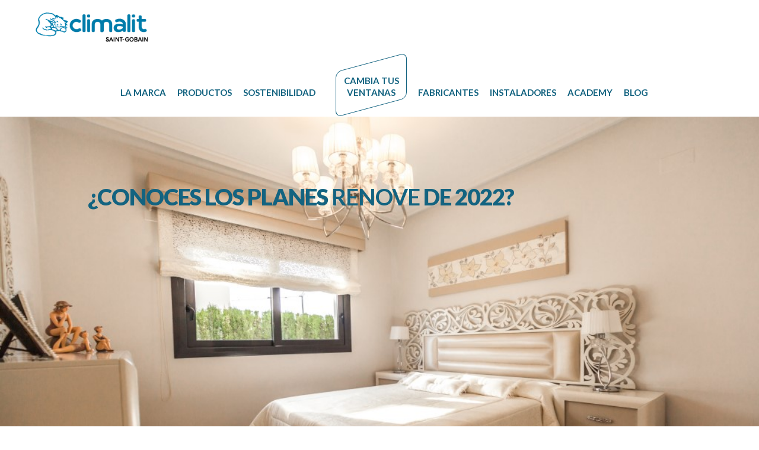

--- FILE ---
content_type: text/html; charset=UTF-8
request_url: https://climalit.es/blog/conoces-los-planes-renove-de-2022/
body_size: 330974
content:
<!DOCTYPE html>
<html lang="es" data-bt-theme="Val Child 1.0.0">
<head>
<!-- Google Tag Manager -->
<script>(function(w,d,s,l,i){w[l]=w[l]||[];w[l].push({'gtm.start':
new Date().getTime(),event:'gtm.js'});var f=d.getElementsByTagName(s)[0],
j=d.createElement(s),dl=l!='dataLayer'?'&l='+l:'';j.async=true;j.src=
'https://www.googletagmanager.com/gtm.js?id='+i+dl;f.parentNode.insertBefore(j,f);
})(window,document,'script','dataLayer','GTM-M8BCH6H');</script>
<!-- End Google Tag Manager -->
		<meta charset="UTF-8">
		<meta name="viewport" content="width=device-width, initial-scale=1, maximum-scale=1, user-scalable=no">
		<meta name="mobile-web-app-capable" content="yes">
		<meta name="apple-mobile-web-app-capable" content="yes">
	<title>¿Conoces los planes RENOVE de 2022? - Climalit</title>
<meta name='robots' content='max-image-preview:large' />
<style>/* Proggress bar */.bt_bb_progress_bar.bt_bb_style_outline.bt_bb_color_scheme_1 .bt_bb_progress_bar_bg,.bt_bb_progress_bar.bt_bb_style_line.bt_bb_color_scheme_1 .bt_bb_progress_bar_bg{background:#ffffff;}.bt_bb_progress_bar.bt_bb_style_outline.bt_bb_color_scheme_1 .bt_bb_progress_bar_inner,.bt_bb_progress_bar.bt_bb_style_line.bt_bb_color_scheme_1 .bt_bb_progress_bar_inner{border-color:#191919;color:#191919;}.bt_bb_progress_bar.bt_bb_style_filled.bt_bb_color_scheme_1 .bt_bb_progress_bar_bg {background:#191919;}.bt_bb_progress_bar.bt_bb_style_filled.bt_bb_color_scheme_1 .bt_bb_progress_bar_inner {background:#ffffff;color:#191919;}/* Icons */.bt_bb_color_scheme_1.bt_bb_icon .bt_bb_icon_holder { color:#191919; }.bt_bb_color_scheme_1.bt_bb_icon:hover a.bt_bb_icon_holder { color:#ffffff; }.bt_bb_color_scheme_1.bt_bb_icon.bt_bb_style_outline .bt_bb_icon_holder:before {background-color:transparent;box-shadow:0 0 0 1px #191919 inset;color:#191919;}.bt_bb_color_scheme_1.bt_bb_icon.bt_bb_style_outline:hover a.bt_bb_icon_holder:before {background-color:#191919;box-shadow:0 0 0 1em #191919 inset;color:#ffffff;}.bt_bb_color_scheme_1.bt_bb_icon.bt_bb_style_filled .bt_bb_icon_holder:before {box-shadow:0 0 0 1em #ffffff inset;color:#191919;}.bt_bb_color_scheme_1.bt_bb_icon.bt_bb_style_filled:hover a.bt_bb_icon_holder:before {box-shadow:0 0 0 1px #ffffff inset;background-color:#191919;color:#ffffff;}.bt_bb_color_scheme_1.bt_bb_icon.bt_bb_style_borderless .bt_bb_icon_holder:before {color:#191919;}.bt_bb_color_scheme_1.bt_bb_icon.bt_bb_style_borderless:hover a.bt_bb_icon_holder:before {color:#ffffff;}/* Buttons */.bt_bb_color_scheme_1.bt_bb_button.bt_bb_style_outline a {box-shadow:0 0 0 1px #191919 inset;color:#191919;background-color:transparent;}.bt_bb_color_scheme_1.bt_bb_button.bt_bb_style_outline a:hover {box-shadow:0 0 0 2em #191919 inset;color:#ffffff;}.bt_bb_color_scheme_1.bt_bb_button.bt_bb_style_filled a {box-shadow:0 0 0 2em #ffffff inset;color:#191919;}.bt_bb_color_scheme_1.bt_bb_button.bt_bb_style_filled a:hover {box-shadow:0 0 0 0px #ffffff inset;background-color:#191919;color:#ffffff;}.bt_bb_color_scheme_1.bt_bb_button.bt_bb_style_clean a,.bt_bb_color_scheme_1.bt_bb_icon.bt_bb_style_borderless a {color:#191919;}.bt_bb_color_scheme_1.bt_bb_button.bt_bb_style_clean a:hover,.bt_bb_color_scheme_1.bt_bb_icon.bt_bb_style_borderless:hover a {color:#ffffff;}/* Services */.bt_bb_color_scheme_1.bt_bb_style_outline.bt_bb_service .bt_bb_icon_holder{box-shadow:0 0 0 1px #191919 inset;color:#191919;background-color:transparent;}.bt_bb_color_scheme_1.bt_bb_style_outline.bt_bb_service:hover .bt_bb_icon_holder {box-shadow:0 0 0 1em #191919 inset;background-color:#191919;color:#ffffff;}.bt_bb_color_scheme_1.bt_bb_style_filled.bt_bb_service .bt_bb_icon_holder {box-shadow:0 0 0 1em #ffffff inset;color:#191919;}.bt_bb_color_scheme_1.bt_bb_style_filled.bt_bb_service:hover .bt_bb_icon_holder{box-shadow:0 0 0 1px #ffffff inset;background-color:#191919;color:#ffffff;}.bt_bb_color_scheme_1.bt_bb_style_borderless.bt_bb_service .bt_bb_icon_holder {color:#191919;}.bt_bb_color_scheme_1.bt_bb_style_borderless.bt_bb_service:hover .bt_bb_icon_holder {color:#ffffff;}/* Headline */.bt_bb_color_scheme_1.bt_bb_headline{color:#191919;}.bt_bb_color_scheme_1.bt_bb_headline .bt_bb_headline_superheadline{color:#ffffff;}/* Tabs */.bt_bb_tabs.bt_bb_color_scheme_1.bt_bb_style_outline .bt_bb_tabs_header,.bt_bb_tabs.bt_bb_color_scheme_1.bt_bb_style_filled .bt_bb_tabs_header {border-color:#191919;}.bt_bb_tabs.bt_bb_color_scheme_1.bt_bb_style_outline .bt_bb_tabs_header li,.bt_bb_tabs.bt_bb_color_scheme_1.bt_bb_style_filled .bt_bb_tabs_header li:hover,.bt_bb_tabs.bt_bb_color_scheme_1.bt_bb_style_filled .bt_bb_tabs_header li.on {border-color:#191919;color:#191919;background-color:transparent;}.bt_bb_tabs.bt_bb_color_scheme_1.bt_bb_style_outline .bt_bb_tabs_header li:hover,.bt_bb_tabs.bt_bb_color_scheme_1.bt_bb_style_outline .bt_bb_tabs_header li.on,.bt_bb_tabs.bt_bb_color_scheme_1.bt_bb_style_filled .bt_bb_tabs_header li {background-color:#191919;color:#ffffff;border-color:#191919;}.bt_bb_tabs.bt_bb_color_scheme_1.bt_bb_style_simple .bt_bb_tabs_header li {color:#ffffff;}.bt_bb_tabs.bt_bb_color_scheme_1.bt_bb_style_simple .bt_bb_tabs_header li.on {color:#191919;border-color:#191919;}/* Accordion */.bt_bb_accordion.bt_bb_color_scheme_1 .bt_bb_accordion_item {border-color:#191919;}.bt_bb_accordion.bt_bb_color_scheme_1.bt_bb_style_outline .bt_bb_accordion_item_title {border-color:#191919;color:#191919;background-color:transparent;}.bt_bb_accordion.bt_bb_color_scheme_1.bt_bb_style_outline .bt_bb_accordion_item.on .bt_bb_accordion_item_title,.bt_bb_accordion.bt_bb_color_scheme_1.bt_bb_style_outline .bt_bb_accordion_item .bt_bb_accordion_item_title:hover {color:#ffffff;background-color:#191919;}.bt_bb_accordion.bt_bb_color_scheme_1.bt_bb_style_filled .bt_bb_accordion_item .bt_bb_accordion_item_title {color:#ffffff;background-color:#191919;}.bt_bb_accordion.bt_bb_color_scheme_1.bt_bb_style_filled .bt_bb_accordion_item.on .bt_bb_accordion_item_title,.bt_bb_accordion.bt_bb_color_scheme_1.bt_bb_style_filled .bt_bb_accordion_item .bt_bb_accordion_item_title:hover {color:#191919;background-color:transparent;}.bt_bb_accordion.bt_bb_color_scheme_1.bt_bb_style_simple .bt_bb_accordion_item .bt_bb_accordion_item_title {color:#191919;border-color:#191919;}.bt_bb_accordion.bt_bb_color_scheme_1.bt_bb_style_simple .bt_bb_accordion_item .bt_bb_accordion_item_title:hover,.bt_bb_accordion.bt_bb_color_scheme_1.bt_bb_style_simple .bt_bb_accordion_item.on .bt_bb_accordion_item_title {color:#ffffff;border-color:#ffffff;}/* Price List */.bt_bb_price_list.bt_bb_color_scheme_1 {border-color:#ffffff;}.bt_bb_price_list.bt_bb_color_scheme_1 .bt_bb_price_list_title {color:#191919;background-color:#ffffff;}.bt_bb_price_list.bt_bb_color_scheme_1 ul li {border-color:#ffffff;}/* Section */.bt_bb_section.bt_bb_color_scheme_1 {color:#191919;background-color:#ffffff;}/* Article */.bt_bb_color_scheme_1.btSiglePostGrid .btSinglePostTemplate .btSinglePostContent {color:#191919;}.bt_bb_color_scheme_1.bt_bb_single_article_slider_item .btSinglePostTemplate .btSinglePostContent {color:#191919;}.bt_bb_color_scheme_1.btImageStyleBackgroundAngled .btSinglePostTemplate .btPostImageHolder:before {background:#ffffff;}.bt_bb_color_scheme_1.btImageStyleBackgroundRaised .btSinglePostTemplate .btPostImageHolder:before {border-color:#ffffff;}.bt_bb_color_scheme_1.btImageStyleBackgroundRaisedBorder .btSinglePostTemplate .btPostImageHolder:before {border-color:#ffffff;}.bt_bb_color_scheme_1.btImageStyleBackgroundRaisedBorder .btSinglePostTemplate .btPostImageHolder:after {border-color:#ffffff;}.bt_bb_color_scheme_1.btImageStyleBorder .btSinglePostTemplate .btPostImageHolder:after {border-color:#ffffff;}.bt_bb_color_scheme_1.btImageStyleBorder.btNoImageKeepProportion .btSinglePostTemplate:hover .btPostImageHolder:after {border-color:#191919;}.bt_bb_color_scheme_1.btImageStyleBorderLeft .btSinglePostTemplate .btPostImageHolder:after {border-color:#ffffff;}.bt_bb_color_scheme_1.btImageStyleBorderShadow .btSinglePostTemplate .btPostImageHolder:after {border-color:#ffffff;}.bt_bb_color_scheme_1.btContentStyleBorderLeft .btSinglePostTemplate .btSinglePostContent {border-color:#ffffff !important;}.bt_bb_color_scheme_1.btContentStyleBackgroundAngled .btSinglePostTemplate .btSinglePostContent:before {background:#ffffff;}.bt_bb_color_scheme_1.btContentStyleBackgroundAngled .btSinglePostTemplate .btSinglePostContent .btSinglePostContentInner {background:#ffffff;}.bt_bb_color_scheme_1.btContentStyleSolid .btSinglePostTemplate .btSinglePostContent:before {background:#ffffff;}.bt_bb_color_scheme_1.btContentStyleBackgroundRaised .btSinglePostTemplate .btSinglePostContent .btSinglePostContentInner { background:#ffffff;}.bt_bb_color_scheme_1.btContentStyleBackgroundRaised .btSinglePostTemplate .btSinglePostContent:before {background:#ffffff;}.bt_bb_color_scheme_1.btContentStyleBackgroundRaisedBorder .btSinglePostTemplate .btSinglePostContent:before {background:#ffffff;}.bt_bb_color_scheme_1.btPostFormatShow .btSinglePostTemplate .btPostImageHolder a:before {color:#191919;background:#ffffff;}.bt_bb_color_scheme_1.btPostFormatShowMedia .btSinglePostTemplate .btPostImageHolder a:before {background:#ffffff;}.bt_bb_color_scheme_1.btContentStyleBackgroundRaisedBorder .btSinglePostTemplate .btSinglePostContent .btSinglePostContentInner {border-color:#ffffff;}.bt_bb_color_scheme_1.btContentStyleLeftBorder .btSinglePostTemplate .btSinglePostContent .btSinglePostContentInner {border-color:#ffffff;}.bt_bb_color_scheme_1.btHightlightCategories .btSinglePostTemplate .btSinglePostContent .btArticleCategories a.btArticleCategory {color:#191919;background-color:#ffffff;}.bt_bb_color_scheme_1.btSiglePostGrid .btSinglePostTemplate .btSinglePostContent .btArticleStarRating .star-rating span:before {color:#191919;}.bt_bb_color_scheme_1.btSiglePostGrid .btSinglePostTemplate .btSinglePostContent .btArticleStarRating strong.rating {color:#191919;}.bt_bb_color_scheme_1.btSiglePostGrid.btShadowCategories .btArticleCategories::before {border-color:#ffffff;}.bt_bb_color_scheme_1.btSiglePostGrid.btShadowDate .btArticleDate::before {border-color:#ffffff;}/* Buttons */.bt_bb_color_scheme_1.bt_bb_button.bt_bb_style_outline a {box-shadow:0 0 0 5px #ffffff inset;color:#191919;background-color:transparent;}.bt_bb_color_scheme_1.bt_bb_button.bt_bb_style_outline a:hover {box-shadow:0 0 0 3em #ffffff inset;color:#191919;}.bt_bb_color_scheme_1.bt_bb_button.bt_bb_style_filled a:hover {box-shadow:0 0 0 5px #ffffff inset;color:#191919;}/* Columns */.bt_bb_color_scheme_1.bt_bb_column.bt_bb_highlight_style_border .bt_bb_column_content {border:6px solid #ffffff;}.bt_bb_color_scheme_1.bt_bb_column.bt_bb_highlight_style_raised_border .bt_bb_column_content {border:10px solid #ffffff;}.bt_bb_color_scheme_1.bt_bb_column.bt_bb_highlight_style_raised_border .bt_bb_column_content:before {border-right:10px solid #ffffff; border-bottom:10px solid #ffffff;}/* Slider */.bt_bb_color_scheme_1.bt_bb_content_slider.bt_bb_arrows_style_outline button.slick-arrow {box-shadow:0 0 0 5px #ffffff inset;}.bt_bb_color_scheme_1.bt_bb_content_slider.bt_bb_arrows_style_outline.bt_bb_arrows_size_extrasmall button.slick-arrow {box-shadow:0 0 0 2px #ffffff inset;}.bt_bb_color_scheme_1.bt_bb_content_slider.bt_bb_arrows_style_outline.bt_bb_arrows_size_small button.slick-arrow {box-shadow:0 0 0 3px #ffffff inset;}.bt_bb_color_scheme_1.bt_bb_content_slider.bt_bb_arrows_style_outline button.slick-arrow:before {color:#191919;}.bt_bb_color_scheme_1.bt_bb_content_slider.bt_bb_arrows_style_outline button.slick-arrow:hover {box-shadow:0 0 0 3em #ffffff inset;}.bt_bb_color_scheme_1.bt_bb_content_slider.bt_bb_arrows_style_outline button.slick-arrow:hover:before {color:#191919;}.bt_bb_color_scheme_1.bt_bb_content_slider.bt_bb_arrows_style_filled button.slick-arrow {box-shadow:0 0 0 3em #ffffff inset;}.bt_bb_color_scheme_1.bt_bb_content_slider.bt_bb_arrows_style_filled button.slick-arrow:before {color:#191919;}.bt_bb_color_scheme_1.bt_bb_content_slider.bt_bb_arrows_style_filled button.slick-arrow:hover {box-shadow:0 0 0 5px #ffffff inset;}.bt_bb_color_scheme_1.bt_bb_content_slider.bt_bb_arrows_style_filled button.slick-arrow:hover:before {color:#191919;}.bt_bb_color_scheme_1.bt_bb_content_slider.bt_bb_arrows_style_filled.bt_bb_arrows_size_extrasmall button.slick-arrow:hover {box-shadow:0 0 0 2px #ffffff inset;}.bt_bb_color_scheme_1.bt_bb_content_slider.bt_bb_arrows_style_filled.bt_bb_arrows_size_small button.slick-arrow:hover {box-shadow:0 0 0 3px #ffffff inset;}.bt_bb_color_scheme_1.bt_bb_content_slider.bt_bb_arrows_style_borderless button.slick-arrow:before {color:#191919;}.bt_bb_color_scheme_1.bt_bb_content_slider .slick-dots li {border-color:#191919;}.bt_bb_color_scheme_1.bt_bb_content_slider .slick-dots li.slick-active {background:#191919;}.bt_bb_color_scheme_1.bt_bb_content_slider .slick-dots li:hover {background:#191919;}/* Headline */.bt_bb_color_scheme_1.bt_bb_headline.bt_bb_font_style_outline h1,.bt_bb_color_scheme_1.bt_bb_headline.bt_bb_font_style_outline h2,.bt_bb_color_scheme_1.bt_bb_headline.bt_bb_font_style_outline h3,.bt_bb_color_scheme_1.bt_bb_headline.bt_bb_font_style_outline h4,.bt_bb_color_scheme_1.bt_bb_headline.bt_bb_font_style_outline h5,.bt_bb_color_scheme_1.bt_bb_headline.bt_bb_font_style_outline h6 {-webkit-text-stroke-color:#ffffff !important;}.bt_bb_color_scheme_1.bt_bb_headline.bt_bb_font_style_outline_italic h1,.bt_bb_color_scheme_1.bt_bb_headline.bt_bb_font_style_outline_italic h2,.bt_bb_color_scheme_1.bt_bb_headline.bt_bb_font_style_outline_italic h3,.bt_bb_color_scheme_1.bt_bb_headline.bt_bb_font_style_outline_italic h4,.bt_bb_color_scheme_1.bt_bb_headline.bt_bb_font_style_outline_italic h5,.bt_bb_color_scheme_1.bt_bb_headline.bt_bb_font_style_outline_italic h6 {-webkit-text-stroke-color:#ffffff !important;}.bt_bb_color_scheme_1.bt_bb_headline {color:#191919;}.bt_bb_color_scheme_1.bt_bb_headline.bt_bb_superheadline .bt_bb_headline_superheadline {color:#ffffff;}.bt_bb_color_scheme_1.bt_bb_headline.bt_bb_subheadline .bt_bb_headline_subheadline {color:#ffffff;}/* Icons */.bt_bb_color_scheme_1.bt_bb_icon.bt_bb_style_outline a.bt_bb_icon_holder:before {box-shadow:0 0 0 3px #191919 inset;}.bt_bb_color_scheme_1.bt_bb_icon.bt_bb_style_outline .bt_bb_icon_holder:before {box-shadow:0 0 0 3px #191919 inset;}.bt_bb_color_scheme_1.bt_bb_icon.bt_bb_style_filled:hover a.bt_bb_icon_holder:before {box-shadow:0 0 0 3px #ffffff inset;color:#191919;}.bt_bb_color_scheme_1.bt_bb_icon.bt_bb_style_filled:hover .bt_bb_icon_holder:before {box-shadow:0 0 0 3px #ffffff inset;color:#191919;}/* Service */.bt_bb_color_scheme_1.bt_bb_service.bt_bb_style_outline .bt_bb_icon_holder {box-shadow:0 0 0 2px #191919 inset;}.bt_bb_color_scheme_1.bt_bb_service.bt_bb_style_filled:hover .bt_bb_icon_holder {box-shadow:0 0 0 0 #191919 inset;}</style><style>/* Proggress bar */.bt_bb_progress_bar.bt_bb_style_outline.bt_bb_color_scheme_2 .bt_bb_progress_bar_bg,.bt_bb_progress_bar.bt_bb_style_line.bt_bb_color_scheme_2 .bt_bb_progress_bar_bg{background:#ffffff;}.bt_bb_progress_bar.bt_bb_style_outline.bt_bb_color_scheme_2 .bt_bb_progress_bar_inner,.bt_bb_progress_bar.bt_bb_style_line.bt_bb_color_scheme_2 .bt_bb_progress_bar_inner{border-color:#191919;color:#191919;}.bt_bb_progress_bar.bt_bb_style_filled.bt_bb_color_scheme_2 .bt_bb_progress_bar_bg {background:#191919;}.bt_bb_progress_bar.bt_bb_style_filled.bt_bb_color_scheme_2 .bt_bb_progress_bar_inner {background:#ffffff;color:#191919;}/* Icons */.bt_bb_color_scheme_2.bt_bb_icon .bt_bb_icon_holder { color:#191919; }.bt_bb_color_scheme_2.bt_bb_icon:hover a.bt_bb_icon_holder { color:#ffffff; }.bt_bb_color_scheme_2.bt_bb_icon.bt_bb_style_outline .bt_bb_icon_holder:before {background-color:transparent;box-shadow:0 0 0 1px #191919 inset;color:#191919;}.bt_bb_color_scheme_2.bt_bb_icon.bt_bb_style_outline:hover a.bt_bb_icon_holder:before {background-color:#191919;box-shadow:0 0 0 1em #191919 inset;color:#ffffff;}.bt_bb_color_scheme_2.bt_bb_icon.bt_bb_style_filled .bt_bb_icon_holder:before {box-shadow:0 0 0 1em #ffffff inset;color:#191919;}.bt_bb_color_scheme_2.bt_bb_icon.bt_bb_style_filled:hover a.bt_bb_icon_holder:before {box-shadow:0 0 0 1px #ffffff inset;background-color:#191919;color:#ffffff;}.bt_bb_color_scheme_2.bt_bb_icon.bt_bb_style_borderless .bt_bb_icon_holder:before {color:#191919;}.bt_bb_color_scheme_2.bt_bb_icon.bt_bb_style_borderless:hover a.bt_bb_icon_holder:before {color:#ffffff;}/* Buttons */.bt_bb_color_scheme_2.bt_bb_button.bt_bb_style_outline a {box-shadow:0 0 0 1px #191919 inset;color:#191919;background-color:transparent;}.bt_bb_color_scheme_2.bt_bb_button.bt_bb_style_outline a:hover {box-shadow:0 0 0 2em #191919 inset;color:#ffffff;}.bt_bb_color_scheme_2.bt_bb_button.bt_bb_style_filled a {box-shadow:0 0 0 2em #ffffff inset;color:#191919;}.bt_bb_color_scheme_2.bt_bb_button.bt_bb_style_filled a:hover {box-shadow:0 0 0 0px #ffffff inset;background-color:#191919;color:#ffffff;}.bt_bb_color_scheme_2.bt_bb_button.bt_bb_style_clean a,.bt_bb_color_scheme_2.bt_bb_icon.bt_bb_style_borderless a {color:#191919;}.bt_bb_color_scheme_2.bt_bb_button.bt_bb_style_clean a:hover,.bt_bb_color_scheme_2.bt_bb_icon.bt_bb_style_borderless:hover a {color:#ffffff;}/* Services */.bt_bb_color_scheme_2.bt_bb_style_outline.bt_bb_service .bt_bb_icon_holder{box-shadow:0 0 0 1px #191919 inset;color:#191919;background-color:transparent;}.bt_bb_color_scheme_2.bt_bb_style_outline.bt_bb_service:hover .bt_bb_icon_holder {box-shadow:0 0 0 1em #191919 inset;background-color:#191919;color:#ffffff;}.bt_bb_color_scheme_2.bt_bb_style_filled.bt_bb_service .bt_bb_icon_holder {box-shadow:0 0 0 1em #ffffff inset;color:#191919;}.bt_bb_color_scheme_2.bt_bb_style_filled.bt_bb_service:hover .bt_bb_icon_holder{box-shadow:0 0 0 1px #ffffff inset;background-color:#191919;color:#ffffff;}.bt_bb_color_scheme_2.bt_bb_style_borderless.bt_bb_service .bt_bb_icon_holder {color:#191919;}.bt_bb_color_scheme_2.bt_bb_style_borderless.bt_bb_service:hover .bt_bb_icon_holder {color:#ffffff;}/* Headline */.bt_bb_color_scheme_2.bt_bb_headline{color:#191919;}.bt_bb_color_scheme_2.bt_bb_headline .bt_bb_headline_superheadline{color:#ffffff;}/* Tabs */.bt_bb_tabs.bt_bb_color_scheme_2.bt_bb_style_outline .bt_bb_tabs_header,.bt_bb_tabs.bt_bb_color_scheme_2.bt_bb_style_filled .bt_bb_tabs_header {border-color:#191919;}.bt_bb_tabs.bt_bb_color_scheme_2.bt_bb_style_outline .bt_bb_tabs_header li,.bt_bb_tabs.bt_bb_color_scheme_2.bt_bb_style_filled .bt_bb_tabs_header li:hover,.bt_bb_tabs.bt_bb_color_scheme_2.bt_bb_style_filled .bt_bb_tabs_header li.on {border-color:#191919;color:#191919;background-color:transparent;}.bt_bb_tabs.bt_bb_color_scheme_2.bt_bb_style_outline .bt_bb_tabs_header li:hover,.bt_bb_tabs.bt_bb_color_scheme_2.bt_bb_style_outline .bt_bb_tabs_header li.on,.bt_bb_tabs.bt_bb_color_scheme_2.bt_bb_style_filled .bt_bb_tabs_header li {background-color:#191919;color:#ffffff;border-color:#191919;}.bt_bb_tabs.bt_bb_color_scheme_2.bt_bb_style_simple .bt_bb_tabs_header li {color:#ffffff;}.bt_bb_tabs.bt_bb_color_scheme_2.bt_bb_style_simple .bt_bb_tabs_header li.on {color:#191919;border-color:#191919;}/* Accordion */.bt_bb_accordion.bt_bb_color_scheme_2 .bt_bb_accordion_item {border-color:#191919;}.bt_bb_accordion.bt_bb_color_scheme_2.bt_bb_style_outline .bt_bb_accordion_item_title {border-color:#191919;color:#191919;background-color:transparent;}.bt_bb_accordion.bt_bb_color_scheme_2.bt_bb_style_outline .bt_bb_accordion_item.on .bt_bb_accordion_item_title,.bt_bb_accordion.bt_bb_color_scheme_2.bt_bb_style_outline .bt_bb_accordion_item .bt_bb_accordion_item_title:hover {color:#ffffff;background-color:#191919;}.bt_bb_accordion.bt_bb_color_scheme_2.bt_bb_style_filled .bt_bb_accordion_item .bt_bb_accordion_item_title {color:#ffffff;background-color:#191919;}.bt_bb_accordion.bt_bb_color_scheme_2.bt_bb_style_filled .bt_bb_accordion_item.on .bt_bb_accordion_item_title,.bt_bb_accordion.bt_bb_color_scheme_2.bt_bb_style_filled .bt_bb_accordion_item .bt_bb_accordion_item_title:hover {color:#191919;background-color:transparent;}.bt_bb_accordion.bt_bb_color_scheme_2.bt_bb_style_simple .bt_bb_accordion_item .bt_bb_accordion_item_title {color:#191919;border-color:#191919;}.bt_bb_accordion.bt_bb_color_scheme_2.bt_bb_style_simple .bt_bb_accordion_item .bt_bb_accordion_item_title:hover,.bt_bb_accordion.bt_bb_color_scheme_2.bt_bb_style_simple .bt_bb_accordion_item.on .bt_bb_accordion_item_title {color:#ffffff;border-color:#ffffff;}/* Price List */.bt_bb_price_list.bt_bb_color_scheme_2 {border-color:#ffffff;}.bt_bb_price_list.bt_bb_color_scheme_2 .bt_bb_price_list_title {color:#191919;background-color:#ffffff;}.bt_bb_price_list.bt_bb_color_scheme_2 ul li {border-color:#ffffff;}/* Section */.bt_bb_section.bt_bb_color_scheme_2 {color:#191919;background-color:#ffffff;}/* Article */.bt_bb_color_scheme_2.btSiglePostGrid .btSinglePostTemplate .btSinglePostContent {color:#191919;}.bt_bb_color_scheme_2.bt_bb_single_article_slider_item .btSinglePostTemplate .btSinglePostContent {color:#191919;}.bt_bb_color_scheme_2.btImageStyleBackgroundAngled .btSinglePostTemplate .btPostImageHolder:before {background:#ffffff;}.bt_bb_color_scheme_2.btImageStyleBackgroundRaised .btSinglePostTemplate .btPostImageHolder:before {border-color:#ffffff;}.bt_bb_color_scheme_2.btImageStyleBackgroundRaisedBorder .btSinglePostTemplate .btPostImageHolder:before {border-color:#ffffff;}.bt_bb_color_scheme_2.btImageStyleBackgroundRaisedBorder .btSinglePostTemplate .btPostImageHolder:after {border-color:#ffffff;}.bt_bb_color_scheme_2.btImageStyleBorder .btSinglePostTemplate .btPostImageHolder:after {border-color:#ffffff;}.bt_bb_color_scheme_2.btImageStyleBorder.btNoImageKeepProportion .btSinglePostTemplate:hover .btPostImageHolder:after {border-color:#191919;}.bt_bb_color_scheme_2.btImageStyleBorderLeft .btSinglePostTemplate .btPostImageHolder:after {border-color:#ffffff;}.bt_bb_color_scheme_2.btImageStyleBorderShadow .btSinglePostTemplate .btPostImageHolder:after {border-color:#ffffff;}.bt_bb_color_scheme_2.btContentStyleBorderLeft .btSinglePostTemplate .btSinglePostContent {border-color:#ffffff !important;}.bt_bb_color_scheme_2.btContentStyleBackgroundAngled .btSinglePostTemplate .btSinglePostContent:before {background:#ffffff;}.bt_bb_color_scheme_2.btContentStyleBackgroundAngled .btSinglePostTemplate .btSinglePostContent .btSinglePostContentInner {background:#ffffff;}.bt_bb_color_scheme_2.btContentStyleSolid .btSinglePostTemplate .btSinglePostContent:before {background:#ffffff;}.bt_bb_color_scheme_2.btContentStyleBackgroundRaised .btSinglePostTemplate .btSinglePostContent .btSinglePostContentInner { background:#ffffff;}.bt_bb_color_scheme_2.btContentStyleBackgroundRaised .btSinglePostTemplate .btSinglePostContent:before {background:#ffffff;}.bt_bb_color_scheme_2.btContentStyleBackgroundRaisedBorder .btSinglePostTemplate .btSinglePostContent:before {background:#ffffff;}.bt_bb_color_scheme_2.btPostFormatShow .btSinglePostTemplate .btPostImageHolder a:before {color:#191919;background:#ffffff;}.bt_bb_color_scheme_2.btPostFormatShowMedia .btSinglePostTemplate .btPostImageHolder a:before {background:#ffffff;}.bt_bb_color_scheme_2.btContentStyleBackgroundRaisedBorder .btSinglePostTemplate .btSinglePostContent .btSinglePostContentInner {border-color:#ffffff;}.bt_bb_color_scheme_2.btContentStyleLeftBorder .btSinglePostTemplate .btSinglePostContent .btSinglePostContentInner {border-color:#ffffff;}.bt_bb_color_scheme_2.btHightlightCategories .btSinglePostTemplate .btSinglePostContent .btArticleCategories a.btArticleCategory {color:#191919;background-color:#ffffff;}.bt_bb_color_scheme_2.btSiglePostGrid .btSinglePostTemplate .btSinglePostContent .btArticleStarRating .star-rating span:before {color:#191919;}.bt_bb_color_scheme_2.btSiglePostGrid .btSinglePostTemplate .btSinglePostContent .btArticleStarRating strong.rating {color:#191919;}.bt_bb_color_scheme_2.btSiglePostGrid.btShadowCategories .btArticleCategories::before {border-color:#ffffff;}.bt_bb_color_scheme_2.btSiglePostGrid.btShadowDate .btArticleDate::before {border-color:#ffffff;}/* Buttons */.bt_bb_color_scheme_2.bt_bb_button.bt_bb_style_outline a {box-shadow:0 0 0 5px #ffffff inset;color:#191919;background-color:transparent;}.bt_bb_color_scheme_2.bt_bb_button.bt_bb_style_outline a:hover {box-shadow:0 0 0 3em #ffffff inset;color:#191919;}.bt_bb_color_scheme_2.bt_bb_button.bt_bb_style_filled a:hover {box-shadow:0 0 0 5px #ffffff inset;color:#191919;}/* Columns */.bt_bb_color_scheme_2.bt_bb_column.bt_bb_highlight_style_border .bt_bb_column_content {border:6px solid #ffffff;}.bt_bb_color_scheme_2.bt_bb_column.bt_bb_highlight_style_raised_border .bt_bb_column_content {border:10px solid #ffffff;}.bt_bb_color_scheme_2.bt_bb_column.bt_bb_highlight_style_raised_border .bt_bb_column_content:before {border-right:10px solid #ffffff; border-bottom:10px solid #ffffff;}/* Slider */.bt_bb_color_scheme_2.bt_bb_content_slider.bt_bb_arrows_style_outline button.slick-arrow {box-shadow:0 0 0 5px #ffffff inset;}.bt_bb_color_scheme_2.bt_bb_content_slider.bt_bb_arrows_style_outline.bt_bb_arrows_size_extrasmall button.slick-arrow {box-shadow:0 0 0 2px #ffffff inset;}.bt_bb_color_scheme_2.bt_bb_content_slider.bt_bb_arrows_style_outline.bt_bb_arrows_size_small button.slick-arrow {box-shadow:0 0 0 3px #ffffff inset;}.bt_bb_color_scheme_2.bt_bb_content_slider.bt_bb_arrows_style_outline button.slick-arrow:before {color:#191919;}.bt_bb_color_scheme_2.bt_bb_content_slider.bt_bb_arrows_style_outline button.slick-arrow:hover {box-shadow:0 0 0 3em #ffffff inset;}.bt_bb_color_scheme_2.bt_bb_content_slider.bt_bb_arrows_style_outline button.slick-arrow:hover:before {color:#191919;}.bt_bb_color_scheme_2.bt_bb_content_slider.bt_bb_arrows_style_filled button.slick-arrow {box-shadow:0 0 0 3em #ffffff inset;}.bt_bb_color_scheme_2.bt_bb_content_slider.bt_bb_arrows_style_filled button.slick-arrow:before {color:#191919;}.bt_bb_color_scheme_2.bt_bb_content_slider.bt_bb_arrows_style_filled button.slick-arrow:hover {box-shadow:0 0 0 5px #ffffff inset;}.bt_bb_color_scheme_2.bt_bb_content_slider.bt_bb_arrows_style_filled button.slick-arrow:hover:before {color:#191919;}.bt_bb_color_scheme_2.bt_bb_content_slider.bt_bb_arrows_style_filled.bt_bb_arrows_size_extrasmall button.slick-arrow:hover {box-shadow:0 0 0 2px #ffffff inset;}.bt_bb_color_scheme_2.bt_bb_content_slider.bt_bb_arrows_style_filled.bt_bb_arrows_size_small button.slick-arrow:hover {box-shadow:0 0 0 3px #ffffff inset;}.bt_bb_color_scheme_2.bt_bb_content_slider.bt_bb_arrows_style_borderless button.slick-arrow:before {color:#191919;}.bt_bb_color_scheme_2.bt_bb_content_slider .slick-dots li {border-color:#191919;}.bt_bb_color_scheme_2.bt_bb_content_slider .slick-dots li.slick-active {background:#191919;}.bt_bb_color_scheme_2.bt_bb_content_slider .slick-dots li:hover {background:#191919;}/* Headline */.bt_bb_color_scheme_2.bt_bb_headline.bt_bb_font_style_outline h1,.bt_bb_color_scheme_2.bt_bb_headline.bt_bb_font_style_outline h2,.bt_bb_color_scheme_2.bt_bb_headline.bt_bb_font_style_outline h3,.bt_bb_color_scheme_2.bt_bb_headline.bt_bb_font_style_outline h4,.bt_bb_color_scheme_2.bt_bb_headline.bt_bb_font_style_outline h5,.bt_bb_color_scheme_2.bt_bb_headline.bt_bb_font_style_outline h6 {-webkit-text-stroke-color:#ffffff !important;}.bt_bb_color_scheme_2.bt_bb_headline.bt_bb_font_style_outline_italic h1,.bt_bb_color_scheme_2.bt_bb_headline.bt_bb_font_style_outline_italic h2,.bt_bb_color_scheme_2.bt_bb_headline.bt_bb_font_style_outline_italic h3,.bt_bb_color_scheme_2.bt_bb_headline.bt_bb_font_style_outline_italic h4,.bt_bb_color_scheme_2.bt_bb_headline.bt_bb_font_style_outline_italic h5,.bt_bb_color_scheme_2.bt_bb_headline.bt_bb_font_style_outline_italic h6 {-webkit-text-stroke-color:#ffffff !important;}.bt_bb_color_scheme_2.bt_bb_headline {color:#191919;}.bt_bb_color_scheme_2.bt_bb_headline.bt_bb_superheadline .bt_bb_headline_superheadline {color:#ffffff;}.bt_bb_color_scheme_2.bt_bb_headline.bt_bb_subheadline .bt_bb_headline_subheadline {color:#ffffff;}/* Icons */.bt_bb_color_scheme_2.bt_bb_icon.bt_bb_style_outline a.bt_bb_icon_holder:before {box-shadow:0 0 0 3px #191919 inset;}.bt_bb_color_scheme_2.bt_bb_icon.bt_bb_style_outline .bt_bb_icon_holder:before {box-shadow:0 0 0 3px #191919 inset;}.bt_bb_color_scheme_2.bt_bb_icon.bt_bb_style_filled:hover a.bt_bb_icon_holder:before {box-shadow:0 0 0 3px #ffffff inset;color:#191919;}.bt_bb_color_scheme_2.bt_bb_icon.bt_bb_style_filled:hover .bt_bb_icon_holder:before {box-shadow:0 0 0 3px #ffffff inset;color:#191919;}/* Service */.bt_bb_color_scheme_2.bt_bb_service.bt_bb_style_outline .bt_bb_icon_holder {box-shadow:0 0 0 2px #191919 inset;}.bt_bb_color_scheme_2.bt_bb_service.bt_bb_style_filled:hover .bt_bb_icon_holder {box-shadow:0 0 0 0 #191919 inset;}</style><style>/* Proggress bar */.bt_bb_progress_bar.bt_bb_style_outline.bt_bb_color_scheme_3 .bt_bb_progress_bar_bg,.bt_bb_progress_bar.bt_bb_style_line.bt_bb_color_scheme_3 .bt_bb_progress_bar_bg{background:#136380;}.bt_bb_progress_bar.bt_bb_style_outline.bt_bb_color_scheme_3 .bt_bb_progress_bar_inner,.bt_bb_progress_bar.bt_bb_style_line.bt_bb_color_scheme_3 .bt_bb_progress_bar_inner{border-color:#191919;color:#191919;}.bt_bb_progress_bar.bt_bb_style_filled.bt_bb_color_scheme_3 .bt_bb_progress_bar_bg {background:#191919;}.bt_bb_progress_bar.bt_bb_style_filled.bt_bb_color_scheme_3 .bt_bb_progress_bar_inner {background:#136380;color:#191919;}/* Icons */.bt_bb_color_scheme_3.bt_bb_icon .bt_bb_icon_holder { color:#191919; }.bt_bb_color_scheme_3.bt_bb_icon:hover a.bt_bb_icon_holder { color:#136380; }.bt_bb_color_scheme_3.bt_bb_icon.bt_bb_style_outline .bt_bb_icon_holder:before {background-color:transparent;box-shadow:0 0 0 1px #191919 inset;color:#191919;}.bt_bb_color_scheme_3.bt_bb_icon.bt_bb_style_outline:hover a.bt_bb_icon_holder:before {background-color:#191919;box-shadow:0 0 0 1em #191919 inset;color:#136380;}.bt_bb_color_scheme_3.bt_bb_icon.bt_bb_style_filled .bt_bb_icon_holder:before {box-shadow:0 0 0 1em #136380 inset;color:#191919;}.bt_bb_color_scheme_3.bt_bb_icon.bt_bb_style_filled:hover a.bt_bb_icon_holder:before {box-shadow:0 0 0 1px #136380 inset;background-color:#191919;color:#136380;}.bt_bb_color_scheme_3.bt_bb_icon.bt_bb_style_borderless .bt_bb_icon_holder:before {color:#191919;}.bt_bb_color_scheme_3.bt_bb_icon.bt_bb_style_borderless:hover a.bt_bb_icon_holder:before {color:#136380;}/* Buttons */.bt_bb_color_scheme_3.bt_bb_button.bt_bb_style_outline a {box-shadow:0 0 0 1px #191919 inset;color:#191919;background-color:transparent;}.bt_bb_color_scheme_3.bt_bb_button.bt_bb_style_outline a:hover {box-shadow:0 0 0 2em #191919 inset;color:#136380;}.bt_bb_color_scheme_3.bt_bb_button.bt_bb_style_filled a {box-shadow:0 0 0 2em #136380 inset;color:#191919;}.bt_bb_color_scheme_3.bt_bb_button.bt_bb_style_filled a:hover {box-shadow:0 0 0 0px #136380 inset;background-color:#191919;color:#136380;}.bt_bb_color_scheme_3.bt_bb_button.bt_bb_style_clean a,.bt_bb_color_scheme_3.bt_bb_icon.bt_bb_style_borderless a {color:#191919;}.bt_bb_color_scheme_3.bt_bb_button.bt_bb_style_clean a:hover,.bt_bb_color_scheme_3.bt_bb_icon.bt_bb_style_borderless:hover a {color:#136380;}/* Services */.bt_bb_color_scheme_3.bt_bb_style_outline.bt_bb_service .bt_bb_icon_holder{box-shadow:0 0 0 1px #191919 inset;color:#191919;background-color:transparent;}.bt_bb_color_scheme_3.bt_bb_style_outline.bt_bb_service:hover .bt_bb_icon_holder {box-shadow:0 0 0 1em #191919 inset;background-color:#191919;color:#136380;}.bt_bb_color_scheme_3.bt_bb_style_filled.bt_bb_service .bt_bb_icon_holder {box-shadow:0 0 0 1em #136380 inset;color:#191919;}.bt_bb_color_scheme_3.bt_bb_style_filled.bt_bb_service:hover .bt_bb_icon_holder{box-shadow:0 0 0 1px #136380 inset;background-color:#191919;color:#136380;}.bt_bb_color_scheme_3.bt_bb_style_borderless.bt_bb_service .bt_bb_icon_holder {color:#191919;}.bt_bb_color_scheme_3.bt_bb_style_borderless.bt_bb_service:hover .bt_bb_icon_holder {color:#136380;}/* Headline */.bt_bb_color_scheme_3.bt_bb_headline{color:#191919;}.bt_bb_color_scheme_3.bt_bb_headline .bt_bb_headline_superheadline{color:#136380;}/* Tabs */.bt_bb_tabs.bt_bb_color_scheme_3.bt_bb_style_outline .bt_bb_tabs_header,.bt_bb_tabs.bt_bb_color_scheme_3.bt_bb_style_filled .bt_bb_tabs_header {border-color:#191919;}.bt_bb_tabs.bt_bb_color_scheme_3.bt_bb_style_outline .bt_bb_tabs_header li,.bt_bb_tabs.bt_bb_color_scheme_3.bt_bb_style_filled .bt_bb_tabs_header li:hover,.bt_bb_tabs.bt_bb_color_scheme_3.bt_bb_style_filled .bt_bb_tabs_header li.on {border-color:#191919;color:#191919;background-color:transparent;}.bt_bb_tabs.bt_bb_color_scheme_3.bt_bb_style_outline .bt_bb_tabs_header li:hover,.bt_bb_tabs.bt_bb_color_scheme_3.bt_bb_style_outline .bt_bb_tabs_header li.on,.bt_bb_tabs.bt_bb_color_scheme_3.bt_bb_style_filled .bt_bb_tabs_header li {background-color:#191919;color:#136380;border-color:#191919;}.bt_bb_tabs.bt_bb_color_scheme_3.bt_bb_style_simple .bt_bb_tabs_header li {color:#136380;}.bt_bb_tabs.bt_bb_color_scheme_3.bt_bb_style_simple .bt_bb_tabs_header li.on {color:#191919;border-color:#191919;}/* Accordion */.bt_bb_accordion.bt_bb_color_scheme_3 .bt_bb_accordion_item {border-color:#191919;}.bt_bb_accordion.bt_bb_color_scheme_3.bt_bb_style_outline .bt_bb_accordion_item_title {border-color:#191919;color:#191919;background-color:transparent;}.bt_bb_accordion.bt_bb_color_scheme_3.bt_bb_style_outline .bt_bb_accordion_item.on .bt_bb_accordion_item_title,.bt_bb_accordion.bt_bb_color_scheme_3.bt_bb_style_outline .bt_bb_accordion_item .bt_bb_accordion_item_title:hover {color:#136380;background-color:#191919;}.bt_bb_accordion.bt_bb_color_scheme_3.bt_bb_style_filled .bt_bb_accordion_item .bt_bb_accordion_item_title {color:#136380;background-color:#191919;}.bt_bb_accordion.bt_bb_color_scheme_3.bt_bb_style_filled .bt_bb_accordion_item.on .bt_bb_accordion_item_title,.bt_bb_accordion.bt_bb_color_scheme_3.bt_bb_style_filled .bt_bb_accordion_item .bt_bb_accordion_item_title:hover {color:#191919;background-color:transparent;}.bt_bb_accordion.bt_bb_color_scheme_3.bt_bb_style_simple .bt_bb_accordion_item .bt_bb_accordion_item_title {color:#191919;border-color:#191919;}.bt_bb_accordion.bt_bb_color_scheme_3.bt_bb_style_simple .bt_bb_accordion_item .bt_bb_accordion_item_title:hover,.bt_bb_accordion.bt_bb_color_scheme_3.bt_bb_style_simple .bt_bb_accordion_item.on .bt_bb_accordion_item_title {color:#136380;border-color:#136380;}/* Price List */.bt_bb_price_list.bt_bb_color_scheme_3 {border-color:#136380;}.bt_bb_price_list.bt_bb_color_scheme_3 .bt_bb_price_list_title {color:#191919;background-color:#136380;}.bt_bb_price_list.bt_bb_color_scheme_3 ul li {border-color:#136380;}/* Section */.bt_bb_section.bt_bb_color_scheme_3 {color:#191919;background-color:#136380;}/* Article */.bt_bb_color_scheme_3.btSiglePostGrid .btSinglePostTemplate .btSinglePostContent {color:#191919;}.bt_bb_color_scheme_3.bt_bb_single_article_slider_item .btSinglePostTemplate .btSinglePostContent {color:#191919;}.bt_bb_color_scheme_3.btImageStyleBackgroundAngled .btSinglePostTemplate .btPostImageHolder:before {background:#136380;}.bt_bb_color_scheme_3.btImageStyleBackgroundRaised .btSinglePostTemplate .btPostImageHolder:before {border-color:#136380;}.bt_bb_color_scheme_3.btImageStyleBackgroundRaisedBorder .btSinglePostTemplate .btPostImageHolder:before {border-color:#136380;}.bt_bb_color_scheme_3.btImageStyleBackgroundRaisedBorder .btSinglePostTemplate .btPostImageHolder:after {border-color:#136380;}.bt_bb_color_scheme_3.btImageStyleBorder .btSinglePostTemplate .btPostImageHolder:after {border-color:#136380;}.bt_bb_color_scheme_3.btImageStyleBorder.btNoImageKeepProportion .btSinglePostTemplate:hover .btPostImageHolder:after {border-color:#191919;}.bt_bb_color_scheme_3.btImageStyleBorderLeft .btSinglePostTemplate .btPostImageHolder:after {border-color:#136380;}.bt_bb_color_scheme_3.btImageStyleBorderShadow .btSinglePostTemplate .btPostImageHolder:after {border-color:#136380;}.bt_bb_color_scheme_3.btContentStyleBorderLeft .btSinglePostTemplate .btSinglePostContent {border-color:#136380 !important;}.bt_bb_color_scheme_3.btContentStyleBackgroundAngled .btSinglePostTemplate .btSinglePostContent:before {background:#136380;}.bt_bb_color_scheme_3.btContentStyleBackgroundAngled .btSinglePostTemplate .btSinglePostContent .btSinglePostContentInner {background:#136380;}.bt_bb_color_scheme_3.btContentStyleSolid .btSinglePostTemplate .btSinglePostContent:before {background:#136380;}.bt_bb_color_scheme_3.btContentStyleBackgroundRaised .btSinglePostTemplate .btSinglePostContent .btSinglePostContentInner { background:#136380;}.bt_bb_color_scheme_3.btContentStyleBackgroundRaised .btSinglePostTemplate .btSinglePostContent:before {background:#136380;}.bt_bb_color_scheme_3.btContentStyleBackgroundRaisedBorder .btSinglePostTemplate .btSinglePostContent:before {background:#136380;}.bt_bb_color_scheme_3.btPostFormatShow .btSinglePostTemplate .btPostImageHolder a:before {color:#191919;background:#136380;}.bt_bb_color_scheme_3.btPostFormatShowMedia .btSinglePostTemplate .btPostImageHolder a:before {background:#136380;}.bt_bb_color_scheme_3.btContentStyleBackgroundRaisedBorder .btSinglePostTemplate .btSinglePostContent .btSinglePostContentInner {border-color:#136380;}.bt_bb_color_scheme_3.btContentStyleLeftBorder .btSinglePostTemplate .btSinglePostContent .btSinglePostContentInner {border-color:#136380;}.bt_bb_color_scheme_3.btHightlightCategories .btSinglePostTemplate .btSinglePostContent .btArticleCategories a.btArticleCategory {color:#191919;background-color:#136380;}.bt_bb_color_scheme_3.btSiglePostGrid .btSinglePostTemplate .btSinglePostContent .btArticleStarRating .star-rating span:before {color:#191919;}.bt_bb_color_scheme_3.btSiglePostGrid .btSinglePostTemplate .btSinglePostContent .btArticleStarRating strong.rating {color:#191919;}.bt_bb_color_scheme_3.btSiglePostGrid.btShadowCategories .btArticleCategories::before {border-color:#136380;}.bt_bb_color_scheme_3.btSiglePostGrid.btShadowDate .btArticleDate::before {border-color:#136380;}/* Buttons */.bt_bb_color_scheme_3.bt_bb_button.bt_bb_style_outline a {box-shadow:0 0 0 5px #136380 inset;color:#191919;background-color:transparent;}.bt_bb_color_scheme_3.bt_bb_button.bt_bb_style_outline a:hover {box-shadow:0 0 0 3em #136380 inset;color:#191919;}.bt_bb_color_scheme_3.bt_bb_button.bt_bb_style_filled a:hover {box-shadow:0 0 0 5px #136380 inset;color:#191919;}/* Columns */.bt_bb_color_scheme_3.bt_bb_column.bt_bb_highlight_style_border .bt_bb_column_content {border:6px solid #136380;}.bt_bb_color_scheme_3.bt_bb_column.bt_bb_highlight_style_raised_border .bt_bb_column_content {border:10px solid #136380;}.bt_bb_color_scheme_3.bt_bb_column.bt_bb_highlight_style_raised_border .bt_bb_column_content:before {border-right:10px solid #136380; border-bottom:10px solid #136380;}/* Slider */.bt_bb_color_scheme_3.bt_bb_content_slider.bt_bb_arrows_style_outline button.slick-arrow {box-shadow:0 0 0 5px #136380 inset;}.bt_bb_color_scheme_3.bt_bb_content_slider.bt_bb_arrows_style_outline.bt_bb_arrows_size_extrasmall button.slick-arrow {box-shadow:0 0 0 2px #136380 inset;}.bt_bb_color_scheme_3.bt_bb_content_slider.bt_bb_arrows_style_outline.bt_bb_arrows_size_small button.slick-arrow {box-shadow:0 0 0 3px #136380 inset;}.bt_bb_color_scheme_3.bt_bb_content_slider.bt_bb_arrows_style_outline button.slick-arrow:before {color:#191919;}.bt_bb_color_scheme_3.bt_bb_content_slider.bt_bb_arrows_style_outline button.slick-arrow:hover {box-shadow:0 0 0 3em #136380 inset;}.bt_bb_color_scheme_3.bt_bb_content_slider.bt_bb_arrows_style_outline button.slick-arrow:hover:before {color:#191919;}.bt_bb_color_scheme_3.bt_bb_content_slider.bt_bb_arrows_style_filled button.slick-arrow {box-shadow:0 0 0 3em #136380 inset;}.bt_bb_color_scheme_3.bt_bb_content_slider.bt_bb_arrows_style_filled button.slick-arrow:before {color:#191919;}.bt_bb_color_scheme_3.bt_bb_content_slider.bt_bb_arrows_style_filled button.slick-arrow:hover {box-shadow:0 0 0 5px #136380 inset;}.bt_bb_color_scheme_3.bt_bb_content_slider.bt_bb_arrows_style_filled button.slick-arrow:hover:before {color:#191919;}.bt_bb_color_scheme_3.bt_bb_content_slider.bt_bb_arrows_style_filled.bt_bb_arrows_size_extrasmall button.slick-arrow:hover {box-shadow:0 0 0 2px #136380 inset;}.bt_bb_color_scheme_3.bt_bb_content_slider.bt_bb_arrows_style_filled.bt_bb_arrows_size_small button.slick-arrow:hover {box-shadow:0 0 0 3px #136380 inset;}.bt_bb_color_scheme_3.bt_bb_content_slider.bt_bb_arrows_style_borderless button.slick-arrow:before {color:#191919;}.bt_bb_color_scheme_3.bt_bb_content_slider .slick-dots li {border-color:#191919;}.bt_bb_color_scheme_3.bt_bb_content_slider .slick-dots li.slick-active {background:#191919;}.bt_bb_color_scheme_3.bt_bb_content_slider .slick-dots li:hover {background:#191919;}/* Headline */.bt_bb_color_scheme_3.bt_bb_headline.bt_bb_font_style_outline h1,.bt_bb_color_scheme_3.bt_bb_headline.bt_bb_font_style_outline h2,.bt_bb_color_scheme_3.bt_bb_headline.bt_bb_font_style_outline h3,.bt_bb_color_scheme_3.bt_bb_headline.bt_bb_font_style_outline h4,.bt_bb_color_scheme_3.bt_bb_headline.bt_bb_font_style_outline h5,.bt_bb_color_scheme_3.bt_bb_headline.bt_bb_font_style_outline h6 {-webkit-text-stroke-color:#136380 !important;}.bt_bb_color_scheme_3.bt_bb_headline.bt_bb_font_style_outline_italic h1,.bt_bb_color_scheme_3.bt_bb_headline.bt_bb_font_style_outline_italic h2,.bt_bb_color_scheme_3.bt_bb_headline.bt_bb_font_style_outline_italic h3,.bt_bb_color_scheme_3.bt_bb_headline.bt_bb_font_style_outline_italic h4,.bt_bb_color_scheme_3.bt_bb_headline.bt_bb_font_style_outline_italic h5,.bt_bb_color_scheme_3.bt_bb_headline.bt_bb_font_style_outline_italic h6 {-webkit-text-stroke-color:#136380 !important;}.bt_bb_color_scheme_3.bt_bb_headline {color:#191919;}.bt_bb_color_scheme_3.bt_bb_headline.bt_bb_superheadline .bt_bb_headline_superheadline {color:#136380;}.bt_bb_color_scheme_3.bt_bb_headline.bt_bb_subheadline .bt_bb_headline_subheadline {color:#136380;}/* Icons */.bt_bb_color_scheme_3.bt_bb_icon.bt_bb_style_outline a.bt_bb_icon_holder:before {box-shadow:0 0 0 3px #191919 inset;}.bt_bb_color_scheme_3.bt_bb_icon.bt_bb_style_outline .bt_bb_icon_holder:before {box-shadow:0 0 0 3px #191919 inset;}.bt_bb_color_scheme_3.bt_bb_icon.bt_bb_style_filled:hover a.bt_bb_icon_holder:before {box-shadow:0 0 0 3px #136380 inset;color:#191919;}.bt_bb_color_scheme_3.bt_bb_icon.bt_bb_style_filled:hover .bt_bb_icon_holder:before {box-shadow:0 0 0 3px #136380 inset;color:#191919;}/* Service */.bt_bb_color_scheme_3.bt_bb_service.bt_bb_style_outline .bt_bb_icon_holder {box-shadow:0 0 0 2px #191919 inset;}.bt_bb_color_scheme_3.bt_bb_service.bt_bb_style_filled:hover .bt_bb_icon_holder {box-shadow:0 0 0 0 #191919 inset;}</style><style>/* Proggress bar */.bt_bb_progress_bar.bt_bb_style_outline.bt_bb_color_scheme_4 .bt_bb_progress_bar_bg,.bt_bb_progress_bar.bt_bb_style_line.bt_bb_color_scheme_4 .bt_bb_progress_bar_bg{background:#efefef;}.bt_bb_progress_bar.bt_bb_style_outline.bt_bb_color_scheme_4 .bt_bb_progress_bar_inner,.bt_bb_progress_bar.bt_bb_style_line.bt_bb_color_scheme_4 .bt_bb_progress_bar_inner{border-color:#181818;color:#181818;}.bt_bb_progress_bar.bt_bb_style_filled.bt_bb_color_scheme_4 .bt_bb_progress_bar_bg {background:#181818;}.bt_bb_progress_bar.bt_bb_style_filled.bt_bb_color_scheme_4 .bt_bb_progress_bar_inner {background:#efefef;color:#181818;}/* Icons */.bt_bb_color_scheme_4.bt_bb_icon .bt_bb_icon_holder { color:#181818; }.bt_bb_color_scheme_4.bt_bb_icon:hover a.bt_bb_icon_holder { color:#efefef; }.bt_bb_color_scheme_4.bt_bb_icon.bt_bb_style_outline .bt_bb_icon_holder:before {background-color:transparent;box-shadow:0 0 0 1px #181818 inset;color:#181818;}.bt_bb_color_scheme_4.bt_bb_icon.bt_bb_style_outline:hover a.bt_bb_icon_holder:before {background-color:#181818;box-shadow:0 0 0 1em #181818 inset;color:#efefef;}.bt_bb_color_scheme_4.bt_bb_icon.bt_bb_style_filled .bt_bb_icon_holder:before {box-shadow:0 0 0 1em #efefef inset;color:#181818;}.bt_bb_color_scheme_4.bt_bb_icon.bt_bb_style_filled:hover a.bt_bb_icon_holder:before {box-shadow:0 0 0 1px #efefef inset;background-color:#181818;color:#efefef;}.bt_bb_color_scheme_4.bt_bb_icon.bt_bb_style_borderless .bt_bb_icon_holder:before {color:#181818;}.bt_bb_color_scheme_4.bt_bb_icon.bt_bb_style_borderless:hover a.bt_bb_icon_holder:before {color:#efefef;}/* Buttons */.bt_bb_color_scheme_4.bt_bb_button.bt_bb_style_outline a {box-shadow:0 0 0 1px #181818 inset;color:#181818;background-color:transparent;}.bt_bb_color_scheme_4.bt_bb_button.bt_bb_style_outline a:hover {box-shadow:0 0 0 2em #181818 inset;color:#efefef;}.bt_bb_color_scheme_4.bt_bb_button.bt_bb_style_filled a {box-shadow:0 0 0 2em #efefef inset;color:#181818;}.bt_bb_color_scheme_4.bt_bb_button.bt_bb_style_filled a:hover {box-shadow:0 0 0 0px #efefef inset;background-color:#181818;color:#efefef;}.bt_bb_color_scheme_4.bt_bb_button.bt_bb_style_clean a,.bt_bb_color_scheme_4.bt_bb_icon.bt_bb_style_borderless a {color:#181818;}.bt_bb_color_scheme_4.bt_bb_button.bt_bb_style_clean a:hover,.bt_bb_color_scheme_4.bt_bb_icon.bt_bb_style_borderless:hover a {color:#efefef;}/* Services */.bt_bb_color_scheme_4.bt_bb_style_outline.bt_bb_service .bt_bb_icon_holder{box-shadow:0 0 0 1px #181818 inset;color:#181818;background-color:transparent;}.bt_bb_color_scheme_4.bt_bb_style_outline.bt_bb_service:hover .bt_bb_icon_holder {box-shadow:0 0 0 1em #181818 inset;background-color:#181818;color:#efefef;}.bt_bb_color_scheme_4.bt_bb_style_filled.bt_bb_service .bt_bb_icon_holder {box-shadow:0 0 0 1em #efefef inset;color:#181818;}.bt_bb_color_scheme_4.bt_bb_style_filled.bt_bb_service:hover .bt_bb_icon_holder{box-shadow:0 0 0 1px #efefef inset;background-color:#181818;color:#efefef;}.bt_bb_color_scheme_4.bt_bb_style_borderless.bt_bb_service .bt_bb_icon_holder {color:#181818;}.bt_bb_color_scheme_4.bt_bb_style_borderless.bt_bb_service:hover .bt_bb_icon_holder {color:#efefef;}/* Headline */.bt_bb_color_scheme_4.bt_bb_headline{color:#181818;}.bt_bb_color_scheme_4.bt_bb_headline .bt_bb_headline_superheadline{color:#efefef;}/* Tabs */.bt_bb_tabs.bt_bb_color_scheme_4.bt_bb_style_outline .bt_bb_tabs_header,.bt_bb_tabs.bt_bb_color_scheme_4.bt_bb_style_filled .bt_bb_tabs_header {border-color:#181818;}.bt_bb_tabs.bt_bb_color_scheme_4.bt_bb_style_outline .bt_bb_tabs_header li,.bt_bb_tabs.bt_bb_color_scheme_4.bt_bb_style_filled .bt_bb_tabs_header li:hover,.bt_bb_tabs.bt_bb_color_scheme_4.bt_bb_style_filled .bt_bb_tabs_header li.on {border-color:#181818;color:#181818;background-color:transparent;}.bt_bb_tabs.bt_bb_color_scheme_4.bt_bb_style_outline .bt_bb_tabs_header li:hover,.bt_bb_tabs.bt_bb_color_scheme_4.bt_bb_style_outline .bt_bb_tabs_header li.on,.bt_bb_tabs.bt_bb_color_scheme_4.bt_bb_style_filled .bt_bb_tabs_header li {background-color:#181818;color:#efefef;border-color:#181818;}.bt_bb_tabs.bt_bb_color_scheme_4.bt_bb_style_simple .bt_bb_tabs_header li {color:#efefef;}.bt_bb_tabs.bt_bb_color_scheme_4.bt_bb_style_simple .bt_bb_tabs_header li.on {color:#181818;border-color:#181818;}/* Accordion */.bt_bb_accordion.bt_bb_color_scheme_4 .bt_bb_accordion_item {border-color:#181818;}.bt_bb_accordion.bt_bb_color_scheme_4.bt_bb_style_outline .bt_bb_accordion_item_title {border-color:#181818;color:#181818;background-color:transparent;}.bt_bb_accordion.bt_bb_color_scheme_4.bt_bb_style_outline .bt_bb_accordion_item.on .bt_bb_accordion_item_title,.bt_bb_accordion.bt_bb_color_scheme_4.bt_bb_style_outline .bt_bb_accordion_item .bt_bb_accordion_item_title:hover {color:#efefef;background-color:#181818;}.bt_bb_accordion.bt_bb_color_scheme_4.bt_bb_style_filled .bt_bb_accordion_item .bt_bb_accordion_item_title {color:#efefef;background-color:#181818;}.bt_bb_accordion.bt_bb_color_scheme_4.bt_bb_style_filled .bt_bb_accordion_item.on .bt_bb_accordion_item_title,.bt_bb_accordion.bt_bb_color_scheme_4.bt_bb_style_filled .bt_bb_accordion_item .bt_bb_accordion_item_title:hover {color:#181818;background-color:transparent;}.bt_bb_accordion.bt_bb_color_scheme_4.bt_bb_style_simple .bt_bb_accordion_item .bt_bb_accordion_item_title {color:#181818;border-color:#181818;}.bt_bb_accordion.bt_bb_color_scheme_4.bt_bb_style_simple .bt_bb_accordion_item .bt_bb_accordion_item_title:hover,.bt_bb_accordion.bt_bb_color_scheme_4.bt_bb_style_simple .bt_bb_accordion_item.on .bt_bb_accordion_item_title {color:#efefef;border-color:#efefef;}/* Price List */.bt_bb_price_list.bt_bb_color_scheme_4 {border-color:#efefef;}.bt_bb_price_list.bt_bb_color_scheme_4 .bt_bb_price_list_title {color:#181818;background-color:#efefef;}.bt_bb_price_list.bt_bb_color_scheme_4 ul li {border-color:#efefef;}/* Section */.bt_bb_section.bt_bb_color_scheme_4 {color:#181818;background-color:#efefef;}/* Article */.bt_bb_color_scheme_4.btSiglePostGrid .btSinglePostTemplate .btSinglePostContent {color:#181818;}.bt_bb_color_scheme_4.bt_bb_single_article_slider_item .btSinglePostTemplate .btSinglePostContent {color:#181818;}.bt_bb_color_scheme_4.btImageStyleBackgroundAngled .btSinglePostTemplate .btPostImageHolder:before {background:#efefef;}.bt_bb_color_scheme_4.btImageStyleBackgroundRaised .btSinglePostTemplate .btPostImageHolder:before {border-color:#efefef;}.bt_bb_color_scheme_4.btImageStyleBackgroundRaisedBorder .btSinglePostTemplate .btPostImageHolder:before {border-color:#efefef;}.bt_bb_color_scheme_4.btImageStyleBackgroundRaisedBorder .btSinglePostTemplate .btPostImageHolder:after {border-color:#efefef;}.bt_bb_color_scheme_4.btImageStyleBorder .btSinglePostTemplate .btPostImageHolder:after {border-color:#efefef;}.bt_bb_color_scheme_4.btImageStyleBorder.btNoImageKeepProportion .btSinglePostTemplate:hover .btPostImageHolder:after {border-color:#181818;}.bt_bb_color_scheme_4.btImageStyleBorderLeft .btSinglePostTemplate .btPostImageHolder:after {border-color:#efefef;}.bt_bb_color_scheme_4.btImageStyleBorderShadow .btSinglePostTemplate .btPostImageHolder:after {border-color:#efefef;}.bt_bb_color_scheme_4.btContentStyleBorderLeft .btSinglePostTemplate .btSinglePostContent {border-color:#efefef !important;}.bt_bb_color_scheme_4.btContentStyleBackgroundAngled .btSinglePostTemplate .btSinglePostContent:before {background:#efefef;}.bt_bb_color_scheme_4.btContentStyleBackgroundAngled .btSinglePostTemplate .btSinglePostContent .btSinglePostContentInner {background:#efefef;}.bt_bb_color_scheme_4.btContentStyleSolid .btSinglePostTemplate .btSinglePostContent:before {background:#efefef;}.bt_bb_color_scheme_4.btContentStyleBackgroundRaised .btSinglePostTemplate .btSinglePostContent .btSinglePostContentInner { background:#efefef;}.bt_bb_color_scheme_4.btContentStyleBackgroundRaised .btSinglePostTemplate .btSinglePostContent:before {background:#efefef;}.bt_bb_color_scheme_4.btContentStyleBackgroundRaisedBorder .btSinglePostTemplate .btSinglePostContent:before {background:#efefef;}.bt_bb_color_scheme_4.btPostFormatShow .btSinglePostTemplate .btPostImageHolder a:before {color:#181818;background:#efefef;}.bt_bb_color_scheme_4.btPostFormatShowMedia .btSinglePostTemplate .btPostImageHolder a:before {background:#efefef;}.bt_bb_color_scheme_4.btContentStyleBackgroundRaisedBorder .btSinglePostTemplate .btSinglePostContent .btSinglePostContentInner {border-color:#efefef;}.bt_bb_color_scheme_4.btContentStyleLeftBorder .btSinglePostTemplate .btSinglePostContent .btSinglePostContentInner {border-color:#efefef;}.bt_bb_color_scheme_4.btHightlightCategories .btSinglePostTemplate .btSinglePostContent .btArticleCategories a.btArticleCategory {color:#181818;background-color:#efefef;}.bt_bb_color_scheme_4.btSiglePostGrid .btSinglePostTemplate .btSinglePostContent .btArticleStarRating .star-rating span:before {color:#181818;}.bt_bb_color_scheme_4.btSiglePostGrid .btSinglePostTemplate .btSinglePostContent .btArticleStarRating strong.rating {color:#181818;}.bt_bb_color_scheme_4.btSiglePostGrid.btShadowCategories .btArticleCategories::before {border-color:#efefef;}.bt_bb_color_scheme_4.btSiglePostGrid.btShadowDate .btArticleDate::before {border-color:#efefef;}/* Buttons */.bt_bb_color_scheme_4.bt_bb_button.bt_bb_style_outline a {box-shadow:0 0 0 5px #efefef inset;color:#181818;background-color:transparent;}.bt_bb_color_scheme_4.bt_bb_button.bt_bb_style_outline a:hover {box-shadow:0 0 0 3em #efefef inset;color:#181818;}.bt_bb_color_scheme_4.bt_bb_button.bt_bb_style_filled a:hover {box-shadow:0 0 0 5px #efefef inset;color:#181818;}/* Columns */.bt_bb_color_scheme_4.bt_bb_column.bt_bb_highlight_style_border .bt_bb_column_content {border:6px solid #efefef;}.bt_bb_color_scheme_4.bt_bb_column.bt_bb_highlight_style_raised_border .bt_bb_column_content {border:10px solid #efefef;}.bt_bb_color_scheme_4.bt_bb_column.bt_bb_highlight_style_raised_border .bt_bb_column_content:before {border-right:10px solid #efefef; border-bottom:10px solid #efefef;}/* Slider */.bt_bb_color_scheme_4.bt_bb_content_slider.bt_bb_arrows_style_outline button.slick-arrow {box-shadow:0 0 0 5px #efefef inset;}.bt_bb_color_scheme_4.bt_bb_content_slider.bt_bb_arrows_style_outline.bt_bb_arrows_size_extrasmall button.slick-arrow {box-shadow:0 0 0 2px #efefef inset;}.bt_bb_color_scheme_4.bt_bb_content_slider.bt_bb_arrows_style_outline.bt_bb_arrows_size_small button.slick-arrow {box-shadow:0 0 0 3px #efefef inset;}.bt_bb_color_scheme_4.bt_bb_content_slider.bt_bb_arrows_style_outline button.slick-arrow:before {color:#181818;}.bt_bb_color_scheme_4.bt_bb_content_slider.bt_bb_arrows_style_outline button.slick-arrow:hover {box-shadow:0 0 0 3em #efefef inset;}.bt_bb_color_scheme_4.bt_bb_content_slider.bt_bb_arrows_style_outline button.slick-arrow:hover:before {color:#181818;}.bt_bb_color_scheme_4.bt_bb_content_slider.bt_bb_arrows_style_filled button.slick-arrow {box-shadow:0 0 0 3em #efefef inset;}.bt_bb_color_scheme_4.bt_bb_content_slider.bt_bb_arrows_style_filled button.slick-arrow:before {color:#181818;}.bt_bb_color_scheme_4.bt_bb_content_slider.bt_bb_arrows_style_filled button.slick-arrow:hover {box-shadow:0 0 0 5px #efefef inset;}.bt_bb_color_scheme_4.bt_bb_content_slider.bt_bb_arrows_style_filled button.slick-arrow:hover:before {color:#181818;}.bt_bb_color_scheme_4.bt_bb_content_slider.bt_bb_arrows_style_filled.bt_bb_arrows_size_extrasmall button.slick-arrow:hover {box-shadow:0 0 0 2px #efefef inset;}.bt_bb_color_scheme_4.bt_bb_content_slider.bt_bb_arrows_style_filled.bt_bb_arrows_size_small button.slick-arrow:hover {box-shadow:0 0 0 3px #efefef inset;}.bt_bb_color_scheme_4.bt_bb_content_slider.bt_bb_arrows_style_borderless button.slick-arrow:before {color:#181818;}.bt_bb_color_scheme_4.bt_bb_content_slider .slick-dots li {border-color:#181818;}.bt_bb_color_scheme_4.bt_bb_content_slider .slick-dots li.slick-active {background:#181818;}.bt_bb_color_scheme_4.bt_bb_content_slider .slick-dots li:hover {background:#181818;}/* Headline */.bt_bb_color_scheme_4.bt_bb_headline.bt_bb_font_style_outline h1,.bt_bb_color_scheme_4.bt_bb_headline.bt_bb_font_style_outline h2,.bt_bb_color_scheme_4.bt_bb_headline.bt_bb_font_style_outline h3,.bt_bb_color_scheme_4.bt_bb_headline.bt_bb_font_style_outline h4,.bt_bb_color_scheme_4.bt_bb_headline.bt_bb_font_style_outline h5,.bt_bb_color_scheme_4.bt_bb_headline.bt_bb_font_style_outline h6 {-webkit-text-stroke-color:#efefef !important;}.bt_bb_color_scheme_4.bt_bb_headline.bt_bb_font_style_outline_italic h1,.bt_bb_color_scheme_4.bt_bb_headline.bt_bb_font_style_outline_italic h2,.bt_bb_color_scheme_4.bt_bb_headline.bt_bb_font_style_outline_italic h3,.bt_bb_color_scheme_4.bt_bb_headline.bt_bb_font_style_outline_italic h4,.bt_bb_color_scheme_4.bt_bb_headline.bt_bb_font_style_outline_italic h5,.bt_bb_color_scheme_4.bt_bb_headline.bt_bb_font_style_outline_italic h6 {-webkit-text-stroke-color:#efefef !important;}.bt_bb_color_scheme_4.bt_bb_headline {color:#181818;}.bt_bb_color_scheme_4.bt_bb_headline.bt_bb_superheadline .bt_bb_headline_superheadline {color:#efefef;}.bt_bb_color_scheme_4.bt_bb_headline.bt_bb_subheadline .bt_bb_headline_subheadline {color:#efefef;}/* Icons */.bt_bb_color_scheme_4.bt_bb_icon.bt_bb_style_outline a.bt_bb_icon_holder:before {box-shadow:0 0 0 3px #181818 inset;}.bt_bb_color_scheme_4.bt_bb_icon.bt_bb_style_outline .bt_bb_icon_holder:before {box-shadow:0 0 0 3px #181818 inset;}.bt_bb_color_scheme_4.bt_bb_icon.bt_bb_style_filled:hover a.bt_bb_icon_holder:before {box-shadow:0 0 0 3px #efefef inset;color:#181818;}.bt_bb_color_scheme_4.bt_bb_icon.bt_bb_style_filled:hover .bt_bb_icon_holder:before {box-shadow:0 0 0 3px #efefef inset;color:#181818;}/* Service */.bt_bb_color_scheme_4.bt_bb_service.bt_bb_style_outline .bt_bb_icon_holder {box-shadow:0 0 0 2px #181818 inset;}.bt_bb_color_scheme_4.bt_bb_service.bt_bb_style_filled:hover .bt_bb_icon_holder {box-shadow:0 0 0 0 #181818 inset;}</style><style>/* Proggress bar */.bt_bb_progress_bar.bt_bb_style_outline.bt_bb_color_scheme_5 .bt_bb_progress_bar_bg,.bt_bb_progress_bar.bt_bb_style_line.bt_bb_color_scheme_5 .bt_bb_progress_bar_bg{background:#191919;}.bt_bb_progress_bar.bt_bb_style_outline.bt_bb_color_scheme_5 .bt_bb_progress_bar_inner,.bt_bb_progress_bar.bt_bb_style_line.bt_bb_color_scheme_5 .bt_bb_progress_bar_inner{border-color:#ffffff;color:#ffffff;}.bt_bb_progress_bar.bt_bb_style_filled.bt_bb_color_scheme_5 .bt_bb_progress_bar_bg {background:#ffffff;}.bt_bb_progress_bar.bt_bb_style_filled.bt_bb_color_scheme_5 .bt_bb_progress_bar_inner {background:#191919;color:#ffffff;}/* Icons */.bt_bb_color_scheme_5.bt_bb_icon .bt_bb_icon_holder { color:#ffffff; }.bt_bb_color_scheme_5.bt_bb_icon:hover a.bt_bb_icon_holder { color:#191919; }.bt_bb_color_scheme_5.bt_bb_icon.bt_bb_style_outline .bt_bb_icon_holder:before {background-color:transparent;box-shadow:0 0 0 1px #ffffff inset;color:#ffffff;}.bt_bb_color_scheme_5.bt_bb_icon.bt_bb_style_outline:hover a.bt_bb_icon_holder:before {background-color:#ffffff;box-shadow:0 0 0 1em #ffffff inset;color:#191919;}.bt_bb_color_scheme_5.bt_bb_icon.bt_bb_style_filled .bt_bb_icon_holder:before {box-shadow:0 0 0 1em #191919 inset;color:#ffffff;}.bt_bb_color_scheme_5.bt_bb_icon.bt_bb_style_filled:hover a.bt_bb_icon_holder:before {box-shadow:0 0 0 1px #191919 inset;background-color:#ffffff;color:#191919;}.bt_bb_color_scheme_5.bt_bb_icon.bt_bb_style_borderless .bt_bb_icon_holder:before {color:#ffffff;}.bt_bb_color_scheme_5.bt_bb_icon.bt_bb_style_borderless:hover a.bt_bb_icon_holder:before {color:#191919;}/* Buttons */.bt_bb_color_scheme_5.bt_bb_button.bt_bb_style_outline a {box-shadow:0 0 0 1px #ffffff inset;color:#ffffff;background-color:transparent;}.bt_bb_color_scheme_5.bt_bb_button.bt_bb_style_outline a:hover {box-shadow:0 0 0 2em #ffffff inset;color:#191919;}.bt_bb_color_scheme_5.bt_bb_button.bt_bb_style_filled a {box-shadow:0 0 0 2em #191919 inset;color:#ffffff;}.bt_bb_color_scheme_5.bt_bb_button.bt_bb_style_filled a:hover {box-shadow:0 0 0 0px #191919 inset;background-color:#ffffff;color:#191919;}.bt_bb_color_scheme_5.bt_bb_button.bt_bb_style_clean a,.bt_bb_color_scheme_5.bt_bb_icon.bt_bb_style_borderless a {color:#ffffff;}.bt_bb_color_scheme_5.bt_bb_button.bt_bb_style_clean a:hover,.bt_bb_color_scheme_5.bt_bb_icon.bt_bb_style_borderless:hover a {color:#191919;}/* Services */.bt_bb_color_scheme_5.bt_bb_style_outline.bt_bb_service .bt_bb_icon_holder{box-shadow:0 0 0 1px #ffffff inset;color:#ffffff;background-color:transparent;}.bt_bb_color_scheme_5.bt_bb_style_outline.bt_bb_service:hover .bt_bb_icon_holder {box-shadow:0 0 0 1em #ffffff inset;background-color:#ffffff;color:#191919;}.bt_bb_color_scheme_5.bt_bb_style_filled.bt_bb_service .bt_bb_icon_holder {box-shadow:0 0 0 1em #191919 inset;color:#ffffff;}.bt_bb_color_scheme_5.bt_bb_style_filled.bt_bb_service:hover .bt_bb_icon_holder{box-shadow:0 0 0 1px #191919 inset;background-color:#ffffff;color:#191919;}.bt_bb_color_scheme_5.bt_bb_style_borderless.bt_bb_service .bt_bb_icon_holder {color:#ffffff;}.bt_bb_color_scheme_5.bt_bb_style_borderless.bt_bb_service:hover .bt_bb_icon_holder {color:#191919;}/* Headline */.bt_bb_color_scheme_5.bt_bb_headline{color:#ffffff;}.bt_bb_color_scheme_5.bt_bb_headline .bt_bb_headline_superheadline{color:#191919;}/* Tabs */.bt_bb_tabs.bt_bb_color_scheme_5.bt_bb_style_outline .bt_bb_tabs_header,.bt_bb_tabs.bt_bb_color_scheme_5.bt_bb_style_filled .bt_bb_tabs_header {border-color:#ffffff;}.bt_bb_tabs.bt_bb_color_scheme_5.bt_bb_style_outline .bt_bb_tabs_header li,.bt_bb_tabs.bt_bb_color_scheme_5.bt_bb_style_filled .bt_bb_tabs_header li:hover,.bt_bb_tabs.bt_bb_color_scheme_5.bt_bb_style_filled .bt_bb_tabs_header li.on {border-color:#ffffff;color:#ffffff;background-color:transparent;}.bt_bb_tabs.bt_bb_color_scheme_5.bt_bb_style_outline .bt_bb_tabs_header li:hover,.bt_bb_tabs.bt_bb_color_scheme_5.bt_bb_style_outline .bt_bb_tabs_header li.on,.bt_bb_tabs.bt_bb_color_scheme_5.bt_bb_style_filled .bt_bb_tabs_header li {background-color:#ffffff;color:#191919;border-color:#ffffff;}.bt_bb_tabs.bt_bb_color_scheme_5.bt_bb_style_simple .bt_bb_tabs_header li {color:#191919;}.bt_bb_tabs.bt_bb_color_scheme_5.bt_bb_style_simple .bt_bb_tabs_header li.on {color:#ffffff;border-color:#ffffff;}/* Accordion */.bt_bb_accordion.bt_bb_color_scheme_5 .bt_bb_accordion_item {border-color:#ffffff;}.bt_bb_accordion.bt_bb_color_scheme_5.bt_bb_style_outline .bt_bb_accordion_item_title {border-color:#ffffff;color:#ffffff;background-color:transparent;}.bt_bb_accordion.bt_bb_color_scheme_5.bt_bb_style_outline .bt_bb_accordion_item.on .bt_bb_accordion_item_title,.bt_bb_accordion.bt_bb_color_scheme_5.bt_bb_style_outline .bt_bb_accordion_item .bt_bb_accordion_item_title:hover {color:#191919;background-color:#ffffff;}.bt_bb_accordion.bt_bb_color_scheme_5.bt_bb_style_filled .bt_bb_accordion_item .bt_bb_accordion_item_title {color:#191919;background-color:#ffffff;}.bt_bb_accordion.bt_bb_color_scheme_5.bt_bb_style_filled .bt_bb_accordion_item.on .bt_bb_accordion_item_title,.bt_bb_accordion.bt_bb_color_scheme_5.bt_bb_style_filled .bt_bb_accordion_item .bt_bb_accordion_item_title:hover {color:#ffffff;background-color:transparent;}.bt_bb_accordion.bt_bb_color_scheme_5.bt_bb_style_simple .bt_bb_accordion_item .bt_bb_accordion_item_title {color:#ffffff;border-color:#ffffff;}.bt_bb_accordion.bt_bb_color_scheme_5.bt_bb_style_simple .bt_bb_accordion_item .bt_bb_accordion_item_title:hover,.bt_bb_accordion.bt_bb_color_scheme_5.bt_bb_style_simple .bt_bb_accordion_item.on .bt_bb_accordion_item_title {color:#191919;border-color:#191919;}/* Price List */.bt_bb_price_list.bt_bb_color_scheme_5 {border-color:#191919;}.bt_bb_price_list.bt_bb_color_scheme_5 .bt_bb_price_list_title {color:#ffffff;background-color:#191919;}.bt_bb_price_list.bt_bb_color_scheme_5 ul li {border-color:#191919;}/* Section */.bt_bb_section.bt_bb_color_scheme_5 {color:#ffffff;background-color:#191919;}/* Article */.bt_bb_color_scheme_5.btSiglePostGrid .btSinglePostTemplate .btSinglePostContent {color:#ffffff;}.bt_bb_color_scheme_5.bt_bb_single_article_slider_item .btSinglePostTemplate .btSinglePostContent {color:#ffffff;}.bt_bb_color_scheme_5.btImageStyleBackgroundAngled .btSinglePostTemplate .btPostImageHolder:before {background:#191919;}.bt_bb_color_scheme_5.btImageStyleBackgroundRaised .btSinglePostTemplate .btPostImageHolder:before {border-color:#191919;}.bt_bb_color_scheme_5.btImageStyleBackgroundRaisedBorder .btSinglePostTemplate .btPostImageHolder:before {border-color:#191919;}.bt_bb_color_scheme_5.btImageStyleBackgroundRaisedBorder .btSinglePostTemplate .btPostImageHolder:after {border-color:#191919;}.bt_bb_color_scheme_5.btImageStyleBorder .btSinglePostTemplate .btPostImageHolder:after {border-color:#191919;}.bt_bb_color_scheme_5.btImageStyleBorder.btNoImageKeepProportion .btSinglePostTemplate:hover .btPostImageHolder:after {border-color:#ffffff;}.bt_bb_color_scheme_5.btImageStyleBorderLeft .btSinglePostTemplate .btPostImageHolder:after {border-color:#191919;}.bt_bb_color_scheme_5.btImageStyleBorderShadow .btSinglePostTemplate .btPostImageHolder:after {border-color:#191919;}.bt_bb_color_scheme_5.btContentStyleBorderLeft .btSinglePostTemplate .btSinglePostContent {border-color:#191919 !important;}.bt_bb_color_scheme_5.btContentStyleBackgroundAngled .btSinglePostTemplate .btSinglePostContent:before {background:#191919;}.bt_bb_color_scheme_5.btContentStyleBackgroundAngled .btSinglePostTemplate .btSinglePostContent .btSinglePostContentInner {background:#191919;}.bt_bb_color_scheme_5.btContentStyleSolid .btSinglePostTemplate .btSinglePostContent:before {background:#191919;}.bt_bb_color_scheme_5.btContentStyleBackgroundRaised .btSinglePostTemplate .btSinglePostContent .btSinglePostContentInner { background:#191919;}.bt_bb_color_scheme_5.btContentStyleBackgroundRaised .btSinglePostTemplate .btSinglePostContent:before {background:#191919;}.bt_bb_color_scheme_5.btContentStyleBackgroundRaisedBorder .btSinglePostTemplate .btSinglePostContent:before {background:#191919;}.bt_bb_color_scheme_5.btPostFormatShow .btSinglePostTemplate .btPostImageHolder a:before {color:#ffffff;background:#191919;}.bt_bb_color_scheme_5.btPostFormatShowMedia .btSinglePostTemplate .btPostImageHolder a:before {background:#191919;}.bt_bb_color_scheme_5.btContentStyleBackgroundRaisedBorder .btSinglePostTemplate .btSinglePostContent .btSinglePostContentInner {border-color:#191919;}.bt_bb_color_scheme_5.btContentStyleLeftBorder .btSinglePostTemplate .btSinglePostContent .btSinglePostContentInner {border-color:#191919;}.bt_bb_color_scheme_5.btHightlightCategories .btSinglePostTemplate .btSinglePostContent .btArticleCategories a.btArticleCategory {color:#ffffff;background-color:#191919;}.bt_bb_color_scheme_5.btSiglePostGrid .btSinglePostTemplate .btSinglePostContent .btArticleStarRating .star-rating span:before {color:#ffffff;}.bt_bb_color_scheme_5.btSiglePostGrid .btSinglePostTemplate .btSinglePostContent .btArticleStarRating strong.rating {color:#ffffff;}.bt_bb_color_scheme_5.btSiglePostGrid.btShadowCategories .btArticleCategories::before {border-color:#191919;}.bt_bb_color_scheme_5.btSiglePostGrid.btShadowDate .btArticleDate::before {border-color:#191919;}/* Buttons */.bt_bb_color_scheme_5.bt_bb_button.bt_bb_style_outline a {box-shadow:0 0 0 5px #191919 inset;color:#ffffff;background-color:transparent;}.bt_bb_color_scheme_5.bt_bb_button.bt_bb_style_outline a:hover {box-shadow:0 0 0 3em #191919 inset;color:#ffffff;}.bt_bb_color_scheme_5.bt_bb_button.bt_bb_style_filled a:hover {box-shadow:0 0 0 5px #191919 inset;color:#ffffff;}/* Columns */.bt_bb_color_scheme_5.bt_bb_column.bt_bb_highlight_style_border .bt_bb_column_content {border:6px solid #191919;}.bt_bb_color_scheme_5.bt_bb_column.bt_bb_highlight_style_raised_border .bt_bb_column_content {border:10px solid #191919;}.bt_bb_color_scheme_5.bt_bb_column.bt_bb_highlight_style_raised_border .bt_bb_column_content:before {border-right:10px solid #191919; border-bottom:10px solid #191919;}/* Slider */.bt_bb_color_scheme_5.bt_bb_content_slider.bt_bb_arrows_style_outline button.slick-arrow {box-shadow:0 0 0 5px #191919 inset;}.bt_bb_color_scheme_5.bt_bb_content_slider.bt_bb_arrows_style_outline.bt_bb_arrows_size_extrasmall button.slick-arrow {box-shadow:0 0 0 2px #191919 inset;}.bt_bb_color_scheme_5.bt_bb_content_slider.bt_bb_arrows_style_outline.bt_bb_arrows_size_small button.slick-arrow {box-shadow:0 0 0 3px #191919 inset;}.bt_bb_color_scheme_5.bt_bb_content_slider.bt_bb_arrows_style_outline button.slick-arrow:before {color:#ffffff;}.bt_bb_color_scheme_5.bt_bb_content_slider.bt_bb_arrows_style_outline button.slick-arrow:hover {box-shadow:0 0 0 3em #191919 inset;}.bt_bb_color_scheme_5.bt_bb_content_slider.bt_bb_arrows_style_outline button.slick-arrow:hover:before {color:#ffffff;}.bt_bb_color_scheme_5.bt_bb_content_slider.bt_bb_arrows_style_filled button.slick-arrow {box-shadow:0 0 0 3em #191919 inset;}.bt_bb_color_scheme_5.bt_bb_content_slider.bt_bb_arrows_style_filled button.slick-arrow:before {color:#ffffff;}.bt_bb_color_scheme_5.bt_bb_content_slider.bt_bb_arrows_style_filled button.slick-arrow:hover {box-shadow:0 0 0 5px #191919 inset;}.bt_bb_color_scheme_5.bt_bb_content_slider.bt_bb_arrows_style_filled button.slick-arrow:hover:before {color:#ffffff;}.bt_bb_color_scheme_5.bt_bb_content_slider.bt_bb_arrows_style_filled.bt_bb_arrows_size_extrasmall button.slick-arrow:hover {box-shadow:0 0 0 2px #191919 inset;}.bt_bb_color_scheme_5.bt_bb_content_slider.bt_bb_arrows_style_filled.bt_bb_arrows_size_small button.slick-arrow:hover {box-shadow:0 0 0 3px #191919 inset;}.bt_bb_color_scheme_5.bt_bb_content_slider.bt_bb_arrows_style_borderless button.slick-arrow:before {color:#ffffff;}.bt_bb_color_scheme_5.bt_bb_content_slider .slick-dots li {border-color:#ffffff;}.bt_bb_color_scheme_5.bt_bb_content_slider .slick-dots li.slick-active {background:#ffffff;}.bt_bb_color_scheme_5.bt_bb_content_slider .slick-dots li:hover {background:#ffffff;}/* Headline */.bt_bb_color_scheme_5.bt_bb_headline.bt_bb_font_style_outline h1,.bt_bb_color_scheme_5.bt_bb_headline.bt_bb_font_style_outline h2,.bt_bb_color_scheme_5.bt_bb_headline.bt_bb_font_style_outline h3,.bt_bb_color_scheme_5.bt_bb_headline.bt_bb_font_style_outline h4,.bt_bb_color_scheme_5.bt_bb_headline.bt_bb_font_style_outline h5,.bt_bb_color_scheme_5.bt_bb_headline.bt_bb_font_style_outline h6 {-webkit-text-stroke-color:#191919 !important;}.bt_bb_color_scheme_5.bt_bb_headline.bt_bb_font_style_outline_italic h1,.bt_bb_color_scheme_5.bt_bb_headline.bt_bb_font_style_outline_italic h2,.bt_bb_color_scheme_5.bt_bb_headline.bt_bb_font_style_outline_italic h3,.bt_bb_color_scheme_5.bt_bb_headline.bt_bb_font_style_outline_italic h4,.bt_bb_color_scheme_5.bt_bb_headline.bt_bb_font_style_outline_italic h5,.bt_bb_color_scheme_5.bt_bb_headline.bt_bb_font_style_outline_italic h6 {-webkit-text-stroke-color:#191919 !important;}.bt_bb_color_scheme_5.bt_bb_headline {color:#ffffff;}.bt_bb_color_scheme_5.bt_bb_headline.bt_bb_superheadline .bt_bb_headline_superheadline {color:#191919;}.bt_bb_color_scheme_5.bt_bb_headline.bt_bb_subheadline .bt_bb_headline_subheadline {color:#191919;}/* Icons */.bt_bb_color_scheme_5.bt_bb_icon.bt_bb_style_outline a.bt_bb_icon_holder:before {box-shadow:0 0 0 3px #ffffff inset;}.bt_bb_color_scheme_5.bt_bb_icon.bt_bb_style_outline .bt_bb_icon_holder:before {box-shadow:0 0 0 3px #ffffff inset;}.bt_bb_color_scheme_5.bt_bb_icon.bt_bb_style_filled:hover a.bt_bb_icon_holder:before {box-shadow:0 0 0 3px #191919 inset;color:#ffffff;}.bt_bb_color_scheme_5.bt_bb_icon.bt_bb_style_filled:hover .bt_bb_icon_holder:before {box-shadow:0 0 0 3px #191919 inset;color:#ffffff;}/* Service */.bt_bb_color_scheme_5.bt_bb_service.bt_bb_style_outline .bt_bb_icon_holder {box-shadow:0 0 0 2px #ffffff inset;}.bt_bb_color_scheme_5.bt_bb_service.bt_bb_style_filled:hover .bt_bb_icon_holder {box-shadow:0 0 0 0 #ffffff inset;}</style><style>/* Proggress bar */.bt_bb_progress_bar.bt_bb_style_outline.bt_bb_color_scheme_6 .bt_bb_progress_bar_bg,.bt_bb_progress_bar.bt_bb_style_line.bt_bb_color_scheme_6 .bt_bb_progress_bar_bg{background:#ffffff;}.bt_bb_progress_bar.bt_bb_style_outline.bt_bb_color_scheme_6 .bt_bb_progress_bar_inner,.bt_bb_progress_bar.bt_bb_style_line.bt_bb_color_scheme_6 .bt_bb_progress_bar_inner{border-color:#ffffff;color:#ffffff;}.bt_bb_progress_bar.bt_bb_style_filled.bt_bb_color_scheme_6 .bt_bb_progress_bar_bg {background:#ffffff;}.bt_bb_progress_bar.bt_bb_style_filled.bt_bb_color_scheme_6 .bt_bb_progress_bar_inner {background:#ffffff;color:#ffffff;}/* Icons */.bt_bb_color_scheme_6.bt_bb_icon .bt_bb_icon_holder { color:#ffffff; }.bt_bb_color_scheme_6.bt_bb_icon:hover a.bt_bb_icon_holder { color:#ffffff; }.bt_bb_color_scheme_6.bt_bb_icon.bt_bb_style_outline .bt_bb_icon_holder:before {background-color:transparent;box-shadow:0 0 0 1px #ffffff inset;color:#ffffff;}.bt_bb_color_scheme_6.bt_bb_icon.bt_bb_style_outline:hover a.bt_bb_icon_holder:before {background-color:#ffffff;box-shadow:0 0 0 1em #ffffff inset;color:#ffffff;}.bt_bb_color_scheme_6.bt_bb_icon.bt_bb_style_filled .bt_bb_icon_holder:before {box-shadow:0 0 0 1em #ffffff inset;color:#ffffff;}.bt_bb_color_scheme_6.bt_bb_icon.bt_bb_style_filled:hover a.bt_bb_icon_holder:before {box-shadow:0 0 0 1px #ffffff inset;background-color:#ffffff;color:#ffffff;}.bt_bb_color_scheme_6.bt_bb_icon.bt_bb_style_borderless .bt_bb_icon_holder:before {color:#ffffff;}.bt_bb_color_scheme_6.bt_bb_icon.bt_bb_style_borderless:hover a.bt_bb_icon_holder:before {color:#ffffff;}/* Buttons */.bt_bb_color_scheme_6.bt_bb_button.bt_bb_style_outline a {box-shadow:0 0 0 1px #ffffff inset;color:#ffffff;background-color:transparent;}.bt_bb_color_scheme_6.bt_bb_button.bt_bb_style_outline a:hover {box-shadow:0 0 0 2em #ffffff inset;color:#ffffff;}.bt_bb_color_scheme_6.bt_bb_button.bt_bb_style_filled a {box-shadow:0 0 0 2em #ffffff inset;color:#ffffff;}.bt_bb_color_scheme_6.bt_bb_button.bt_bb_style_filled a:hover {box-shadow:0 0 0 0px #ffffff inset;background-color:#ffffff;color:#ffffff;}.bt_bb_color_scheme_6.bt_bb_button.bt_bb_style_clean a,.bt_bb_color_scheme_6.bt_bb_icon.bt_bb_style_borderless a {color:#ffffff;}.bt_bb_color_scheme_6.bt_bb_button.bt_bb_style_clean a:hover,.bt_bb_color_scheme_6.bt_bb_icon.bt_bb_style_borderless:hover a {color:#ffffff;}/* Services */.bt_bb_color_scheme_6.bt_bb_style_outline.bt_bb_service .bt_bb_icon_holder{box-shadow:0 0 0 1px #ffffff inset;color:#ffffff;background-color:transparent;}.bt_bb_color_scheme_6.bt_bb_style_outline.bt_bb_service:hover .bt_bb_icon_holder {box-shadow:0 0 0 1em #ffffff inset;background-color:#ffffff;color:#ffffff;}.bt_bb_color_scheme_6.bt_bb_style_filled.bt_bb_service .bt_bb_icon_holder {box-shadow:0 0 0 1em #ffffff inset;color:#ffffff;}.bt_bb_color_scheme_6.bt_bb_style_filled.bt_bb_service:hover .bt_bb_icon_holder{box-shadow:0 0 0 1px #ffffff inset;background-color:#ffffff;color:#ffffff;}.bt_bb_color_scheme_6.bt_bb_style_borderless.bt_bb_service .bt_bb_icon_holder {color:#ffffff;}.bt_bb_color_scheme_6.bt_bb_style_borderless.bt_bb_service:hover .bt_bb_icon_holder {color:#ffffff;}/* Headline */.bt_bb_color_scheme_6.bt_bb_headline{color:#ffffff;}.bt_bb_color_scheme_6.bt_bb_headline .bt_bb_headline_superheadline{color:#ffffff;}/* Tabs */.bt_bb_tabs.bt_bb_color_scheme_6.bt_bb_style_outline .bt_bb_tabs_header,.bt_bb_tabs.bt_bb_color_scheme_6.bt_bb_style_filled .bt_bb_tabs_header {border-color:#ffffff;}.bt_bb_tabs.bt_bb_color_scheme_6.bt_bb_style_outline .bt_bb_tabs_header li,.bt_bb_tabs.bt_bb_color_scheme_6.bt_bb_style_filled .bt_bb_tabs_header li:hover,.bt_bb_tabs.bt_bb_color_scheme_6.bt_bb_style_filled .bt_bb_tabs_header li.on {border-color:#ffffff;color:#ffffff;background-color:transparent;}.bt_bb_tabs.bt_bb_color_scheme_6.bt_bb_style_outline .bt_bb_tabs_header li:hover,.bt_bb_tabs.bt_bb_color_scheme_6.bt_bb_style_outline .bt_bb_tabs_header li.on,.bt_bb_tabs.bt_bb_color_scheme_6.bt_bb_style_filled .bt_bb_tabs_header li {background-color:#ffffff;color:#ffffff;border-color:#ffffff;}.bt_bb_tabs.bt_bb_color_scheme_6.bt_bb_style_simple .bt_bb_tabs_header li {color:#ffffff;}.bt_bb_tabs.bt_bb_color_scheme_6.bt_bb_style_simple .bt_bb_tabs_header li.on {color:#ffffff;border-color:#ffffff;}/* Accordion */.bt_bb_accordion.bt_bb_color_scheme_6 .bt_bb_accordion_item {border-color:#ffffff;}.bt_bb_accordion.bt_bb_color_scheme_6.bt_bb_style_outline .bt_bb_accordion_item_title {border-color:#ffffff;color:#ffffff;background-color:transparent;}.bt_bb_accordion.bt_bb_color_scheme_6.bt_bb_style_outline .bt_bb_accordion_item.on .bt_bb_accordion_item_title,.bt_bb_accordion.bt_bb_color_scheme_6.bt_bb_style_outline .bt_bb_accordion_item .bt_bb_accordion_item_title:hover {color:#ffffff;background-color:#ffffff;}.bt_bb_accordion.bt_bb_color_scheme_6.bt_bb_style_filled .bt_bb_accordion_item .bt_bb_accordion_item_title {color:#ffffff;background-color:#ffffff;}.bt_bb_accordion.bt_bb_color_scheme_6.bt_bb_style_filled .bt_bb_accordion_item.on .bt_bb_accordion_item_title,.bt_bb_accordion.bt_bb_color_scheme_6.bt_bb_style_filled .bt_bb_accordion_item .bt_bb_accordion_item_title:hover {color:#ffffff;background-color:transparent;}.bt_bb_accordion.bt_bb_color_scheme_6.bt_bb_style_simple .bt_bb_accordion_item .bt_bb_accordion_item_title {color:#ffffff;border-color:#ffffff;}.bt_bb_accordion.bt_bb_color_scheme_6.bt_bb_style_simple .bt_bb_accordion_item .bt_bb_accordion_item_title:hover,.bt_bb_accordion.bt_bb_color_scheme_6.bt_bb_style_simple .bt_bb_accordion_item.on .bt_bb_accordion_item_title {color:#ffffff;border-color:#ffffff;}/* Price List */.bt_bb_price_list.bt_bb_color_scheme_6 {border-color:#ffffff;}.bt_bb_price_list.bt_bb_color_scheme_6 .bt_bb_price_list_title {color:#ffffff;background-color:#ffffff;}.bt_bb_price_list.bt_bb_color_scheme_6 ul li {border-color:#ffffff;}/* Section */.bt_bb_section.bt_bb_color_scheme_6 {color:#ffffff;background-color:#ffffff;}/* Article */.bt_bb_color_scheme_6.btSiglePostGrid .btSinglePostTemplate .btSinglePostContent {color:#ffffff;}.bt_bb_color_scheme_6.bt_bb_single_article_slider_item .btSinglePostTemplate .btSinglePostContent {color:#ffffff;}.bt_bb_color_scheme_6.btImageStyleBackgroundAngled .btSinglePostTemplate .btPostImageHolder:before {background:#ffffff;}.bt_bb_color_scheme_6.btImageStyleBackgroundRaised .btSinglePostTemplate .btPostImageHolder:before {border-color:#ffffff;}.bt_bb_color_scheme_6.btImageStyleBackgroundRaisedBorder .btSinglePostTemplate .btPostImageHolder:before {border-color:#ffffff;}.bt_bb_color_scheme_6.btImageStyleBackgroundRaisedBorder .btSinglePostTemplate .btPostImageHolder:after {border-color:#ffffff;}.bt_bb_color_scheme_6.btImageStyleBorder .btSinglePostTemplate .btPostImageHolder:after {border-color:#ffffff;}.bt_bb_color_scheme_6.btImageStyleBorder.btNoImageKeepProportion .btSinglePostTemplate:hover .btPostImageHolder:after {border-color:#ffffff;}.bt_bb_color_scheme_6.btImageStyleBorderLeft .btSinglePostTemplate .btPostImageHolder:after {border-color:#ffffff;}.bt_bb_color_scheme_6.btImageStyleBorderShadow .btSinglePostTemplate .btPostImageHolder:after {border-color:#ffffff;}.bt_bb_color_scheme_6.btContentStyleBorderLeft .btSinglePostTemplate .btSinglePostContent {border-color:#ffffff !important;}.bt_bb_color_scheme_6.btContentStyleBackgroundAngled .btSinglePostTemplate .btSinglePostContent:before {background:#ffffff;}.bt_bb_color_scheme_6.btContentStyleBackgroundAngled .btSinglePostTemplate .btSinglePostContent .btSinglePostContentInner {background:#ffffff;}.bt_bb_color_scheme_6.btContentStyleSolid .btSinglePostTemplate .btSinglePostContent:before {background:#ffffff;}.bt_bb_color_scheme_6.btContentStyleBackgroundRaised .btSinglePostTemplate .btSinglePostContent .btSinglePostContentInner { background:#ffffff;}.bt_bb_color_scheme_6.btContentStyleBackgroundRaised .btSinglePostTemplate .btSinglePostContent:before {background:#ffffff;}.bt_bb_color_scheme_6.btContentStyleBackgroundRaisedBorder .btSinglePostTemplate .btSinglePostContent:before {background:#ffffff;}.bt_bb_color_scheme_6.btPostFormatShow .btSinglePostTemplate .btPostImageHolder a:before {color:#ffffff;background:#ffffff;}.bt_bb_color_scheme_6.btPostFormatShowMedia .btSinglePostTemplate .btPostImageHolder a:before {background:#ffffff;}.bt_bb_color_scheme_6.btContentStyleBackgroundRaisedBorder .btSinglePostTemplate .btSinglePostContent .btSinglePostContentInner {border-color:#ffffff;}.bt_bb_color_scheme_6.btContentStyleLeftBorder .btSinglePostTemplate .btSinglePostContent .btSinglePostContentInner {border-color:#ffffff;}.bt_bb_color_scheme_6.btHightlightCategories .btSinglePostTemplate .btSinglePostContent .btArticleCategories a.btArticleCategory {color:#ffffff;background-color:#ffffff;}.bt_bb_color_scheme_6.btSiglePostGrid .btSinglePostTemplate .btSinglePostContent .btArticleStarRating .star-rating span:before {color:#ffffff;}.bt_bb_color_scheme_6.btSiglePostGrid .btSinglePostTemplate .btSinglePostContent .btArticleStarRating strong.rating {color:#ffffff;}.bt_bb_color_scheme_6.btSiglePostGrid.btShadowCategories .btArticleCategories::before {border-color:#ffffff;}.bt_bb_color_scheme_6.btSiglePostGrid.btShadowDate .btArticleDate::before {border-color:#ffffff;}/* Buttons */.bt_bb_color_scheme_6.bt_bb_button.bt_bb_style_outline a {box-shadow:0 0 0 5px #ffffff inset;color:#ffffff;background-color:transparent;}.bt_bb_color_scheme_6.bt_bb_button.bt_bb_style_outline a:hover {box-shadow:0 0 0 3em #ffffff inset;color:#ffffff;}.bt_bb_color_scheme_6.bt_bb_button.bt_bb_style_filled a:hover {box-shadow:0 0 0 5px #ffffff inset;color:#ffffff;}/* Columns */.bt_bb_color_scheme_6.bt_bb_column.bt_bb_highlight_style_border .bt_bb_column_content {border:6px solid #ffffff;}.bt_bb_color_scheme_6.bt_bb_column.bt_bb_highlight_style_raised_border .bt_bb_column_content {border:10px solid #ffffff;}.bt_bb_color_scheme_6.bt_bb_column.bt_bb_highlight_style_raised_border .bt_bb_column_content:before {border-right:10px solid #ffffff; border-bottom:10px solid #ffffff;}/* Slider */.bt_bb_color_scheme_6.bt_bb_content_slider.bt_bb_arrows_style_outline button.slick-arrow {box-shadow:0 0 0 5px #ffffff inset;}.bt_bb_color_scheme_6.bt_bb_content_slider.bt_bb_arrows_style_outline.bt_bb_arrows_size_extrasmall button.slick-arrow {box-shadow:0 0 0 2px #ffffff inset;}.bt_bb_color_scheme_6.bt_bb_content_slider.bt_bb_arrows_style_outline.bt_bb_arrows_size_small button.slick-arrow {box-shadow:0 0 0 3px #ffffff inset;}.bt_bb_color_scheme_6.bt_bb_content_slider.bt_bb_arrows_style_outline button.slick-arrow:before {color:#ffffff;}.bt_bb_color_scheme_6.bt_bb_content_slider.bt_bb_arrows_style_outline button.slick-arrow:hover {box-shadow:0 0 0 3em #ffffff inset;}.bt_bb_color_scheme_6.bt_bb_content_slider.bt_bb_arrows_style_outline button.slick-arrow:hover:before {color:#ffffff;}.bt_bb_color_scheme_6.bt_bb_content_slider.bt_bb_arrows_style_filled button.slick-arrow {box-shadow:0 0 0 3em #ffffff inset;}.bt_bb_color_scheme_6.bt_bb_content_slider.bt_bb_arrows_style_filled button.slick-arrow:before {color:#ffffff;}.bt_bb_color_scheme_6.bt_bb_content_slider.bt_bb_arrows_style_filled button.slick-arrow:hover {box-shadow:0 0 0 5px #ffffff inset;}.bt_bb_color_scheme_6.bt_bb_content_slider.bt_bb_arrows_style_filled button.slick-arrow:hover:before {color:#ffffff;}.bt_bb_color_scheme_6.bt_bb_content_slider.bt_bb_arrows_style_filled.bt_bb_arrows_size_extrasmall button.slick-arrow:hover {box-shadow:0 0 0 2px #ffffff inset;}.bt_bb_color_scheme_6.bt_bb_content_slider.bt_bb_arrows_style_filled.bt_bb_arrows_size_small button.slick-arrow:hover {box-shadow:0 0 0 3px #ffffff inset;}.bt_bb_color_scheme_6.bt_bb_content_slider.bt_bb_arrows_style_borderless button.slick-arrow:before {color:#ffffff;}.bt_bb_color_scheme_6.bt_bb_content_slider .slick-dots li {border-color:#ffffff;}.bt_bb_color_scheme_6.bt_bb_content_slider .slick-dots li.slick-active {background:#ffffff;}.bt_bb_color_scheme_6.bt_bb_content_slider .slick-dots li:hover {background:#ffffff;}/* Headline */.bt_bb_color_scheme_6.bt_bb_headline.bt_bb_font_style_outline h1,.bt_bb_color_scheme_6.bt_bb_headline.bt_bb_font_style_outline h2,.bt_bb_color_scheme_6.bt_bb_headline.bt_bb_font_style_outline h3,.bt_bb_color_scheme_6.bt_bb_headline.bt_bb_font_style_outline h4,.bt_bb_color_scheme_6.bt_bb_headline.bt_bb_font_style_outline h5,.bt_bb_color_scheme_6.bt_bb_headline.bt_bb_font_style_outline h6 {-webkit-text-stroke-color:#ffffff !important;}.bt_bb_color_scheme_6.bt_bb_headline.bt_bb_font_style_outline_italic h1,.bt_bb_color_scheme_6.bt_bb_headline.bt_bb_font_style_outline_italic h2,.bt_bb_color_scheme_6.bt_bb_headline.bt_bb_font_style_outline_italic h3,.bt_bb_color_scheme_6.bt_bb_headline.bt_bb_font_style_outline_italic h4,.bt_bb_color_scheme_6.bt_bb_headline.bt_bb_font_style_outline_italic h5,.bt_bb_color_scheme_6.bt_bb_headline.bt_bb_font_style_outline_italic h6 {-webkit-text-stroke-color:#ffffff !important;}.bt_bb_color_scheme_6.bt_bb_headline {color:#ffffff;}.bt_bb_color_scheme_6.bt_bb_headline.bt_bb_superheadline .bt_bb_headline_superheadline {color:#ffffff;}.bt_bb_color_scheme_6.bt_bb_headline.bt_bb_subheadline .bt_bb_headline_subheadline {color:#ffffff;}/* Icons */.bt_bb_color_scheme_6.bt_bb_icon.bt_bb_style_outline a.bt_bb_icon_holder:before {box-shadow:0 0 0 3px #ffffff inset;}.bt_bb_color_scheme_6.bt_bb_icon.bt_bb_style_outline .bt_bb_icon_holder:before {box-shadow:0 0 0 3px #ffffff inset;}.bt_bb_color_scheme_6.bt_bb_icon.bt_bb_style_filled:hover a.bt_bb_icon_holder:before {box-shadow:0 0 0 3px #ffffff inset;color:#ffffff;}.bt_bb_color_scheme_6.bt_bb_icon.bt_bb_style_filled:hover .bt_bb_icon_holder:before {box-shadow:0 0 0 3px #ffffff inset;color:#ffffff;}/* Service */.bt_bb_color_scheme_6.bt_bb_service.bt_bb_style_outline .bt_bb_icon_holder {box-shadow:0 0 0 2px #ffffff inset;}.bt_bb_color_scheme_6.bt_bb_service.bt_bb_style_filled:hover .bt_bb_icon_holder {box-shadow:0 0 0 0 #ffffff inset;}</style><style>/* Proggress bar */.bt_bb_progress_bar.bt_bb_style_outline.bt_bb_color_scheme_7 .bt_bb_progress_bar_bg,.bt_bb_progress_bar.bt_bb_style_line.bt_bb_color_scheme_7 .bt_bb_progress_bar_bg{background:#136380;}.bt_bb_progress_bar.bt_bb_style_outline.bt_bb_color_scheme_7 .bt_bb_progress_bar_inner,.bt_bb_progress_bar.bt_bb_style_line.bt_bb_color_scheme_7 .bt_bb_progress_bar_inner{border-color:#ffffff;color:#ffffff;}.bt_bb_progress_bar.bt_bb_style_filled.bt_bb_color_scheme_7 .bt_bb_progress_bar_bg {background:#ffffff;}.bt_bb_progress_bar.bt_bb_style_filled.bt_bb_color_scheme_7 .bt_bb_progress_bar_inner {background:#136380;color:#ffffff;}/* Icons */.bt_bb_color_scheme_7.bt_bb_icon .bt_bb_icon_holder { color:#ffffff; }.bt_bb_color_scheme_7.bt_bb_icon:hover a.bt_bb_icon_holder { color:#136380; }.bt_bb_color_scheme_7.bt_bb_icon.bt_bb_style_outline .bt_bb_icon_holder:before {background-color:transparent;box-shadow:0 0 0 1px #ffffff inset;color:#ffffff;}.bt_bb_color_scheme_7.bt_bb_icon.bt_bb_style_outline:hover a.bt_bb_icon_holder:before {background-color:#ffffff;box-shadow:0 0 0 1em #ffffff inset;color:#136380;}.bt_bb_color_scheme_7.bt_bb_icon.bt_bb_style_filled .bt_bb_icon_holder:before {box-shadow:0 0 0 1em #136380 inset;color:#ffffff;}.bt_bb_color_scheme_7.bt_bb_icon.bt_bb_style_filled:hover a.bt_bb_icon_holder:before {box-shadow:0 0 0 1px #136380 inset;background-color:#ffffff;color:#136380;}.bt_bb_color_scheme_7.bt_bb_icon.bt_bb_style_borderless .bt_bb_icon_holder:before {color:#ffffff;}.bt_bb_color_scheme_7.bt_bb_icon.bt_bb_style_borderless:hover a.bt_bb_icon_holder:before {color:#136380;}/* Buttons */.bt_bb_color_scheme_7.bt_bb_button.bt_bb_style_outline a {box-shadow:0 0 0 1px #ffffff inset;color:#ffffff;background-color:transparent;}.bt_bb_color_scheme_7.bt_bb_button.bt_bb_style_outline a:hover {box-shadow:0 0 0 2em #ffffff inset;color:#136380;}.bt_bb_color_scheme_7.bt_bb_button.bt_bb_style_filled a {box-shadow:0 0 0 2em #136380 inset;color:#ffffff;}.bt_bb_color_scheme_7.bt_bb_button.bt_bb_style_filled a:hover {box-shadow:0 0 0 0px #136380 inset;background-color:#ffffff;color:#136380;}.bt_bb_color_scheme_7.bt_bb_button.bt_bb_style_clean a,.bt_bb_color_scheme_7.bt_bb_icon.bt_bb_style_borderless a {color:#ffffff;}.bt_bb_color_scheme_7.bt_bb_button.bt_bb_style_clean a:hover,.bt_bb_color_scheme_7.bt_bb_icon.bt_bb_style_borderless:hover a {color:#136380;}/* Services */.bt_bb_color_scheme_7.bt_bb_style_outline.bt_bb_service .bt_bb_icon_holder{box-shadow:0 0 0 1px #ffffff inset;color:#ffffff;background-color:transparent;}.bt_bb_color_scheme_7.bt_bb_style_outline.bt_bb_service:hover .bt_bb_icon_holder {box-shadow:0 0 0 1em #ffffff inset;background-color:#ffffff;color:#136380;}.bt_bb_color_scheme_7.bt_bb_style_filled.bt_bb_service .bt_bb_icon_holder {box-shadow:0 0 0 1em #136380 inset;color:#ffffff;}.bt_bb_color_scheme_7.bt_bb_style_filled.bt_bb_service:hover .bt_bb_icon_holder{box-shadow:0 0 0 1px #136380 inset;background-color:#ffffff;color:#136380;}.bt_bb_color_scheme_7.bt_bb_style_borderless.bt_bb_service .bt_bb_icon_holder {color:#ffffff;}.bt_bb_color_scheme_7.bt_bb_style_borderless.bt_bb_service:hover .bt_bb_icon_holder {color:#136380;}/* Headline */.bt_bb_color_scheme_7.bt_bb_headline{color:#ffffff;}.bt_bb_color_scheme_7.bt_bb_headline .bt_bb_headline_superheadline{color:#136380;}/* Tabs */.bt_bb_tabs.bt_bb_color_scheme_7.bt_bb_style_outline .bt_bb_tabs_header,.bt_bb_tabs.bt_bb_color_scheme_7.bt_bb_style_filled .bt_bb_tabs_header {border-color:#ffffff;}.bt_bb_tabs.bt_bb_color_scheme_7.bt_bb_style_outline .bt_bb_tabs_header li,.bt_bb_tabs.bt_bb_color_scheme_7.bt_bb_style_filled .bt_bb_tabs_header li:hover,.bt_bb_tabs.bt_bb_color_scheme_7.bt_bb_style_filled .bt_bb_tabs_header li.on {border-color:#ffffff;color:#ffffff;background-color:transparent;}.bt_bb_tabs.bt_bb_color_scheme_7.bt_bb_style_outline .bt_bb_tabs_header li:hover,.bt_bb_tabs.bt_bb_color_scheme_7.bt_bb_style_outline .bt_bb_tabs_header li.on,.bt_bb_tabs.bt_bb_color_scheme_7.bt_bb_style_filled .bt_bb_tabs_header li {background-color:#ffffff;color:#136380;border-color:#ffffff;}.bt_bb_tabs.bt_bb_color_scheme_7.bt_bb_style_simple .bt_bb_tabs_header li {color:#136380;}.bt_bb_tabs.bt_bb_color_scheme_7.bt_bb_style_simple .bt_bb_tabs_header li.on {color:#ffffff;border-color:#ffffff;}/* Accordion */.bt_bb_accordion.bt_bb_color_scheme_7 .bt_bb_accordion_item {border-color:#ffffff;}.bt_bb_accordion.bt_bb_color_scheme_7.bt_bb_style_outline .bt_bb_accordion_item_title {border-color:#ffffff;color:#ffffff;background-color:transparent;}.bt_bb_accordion.bt_bb_color_scheme_7.bt_bb_style_outline .bt_bb_accordion_item.on .bt_bb_accordion_item_title,.bt_bb_accordion.bt_bb_color_scheme_7.bt_bb_style_outline .bt_bb_accordion_item .bt_bb_accordion_item_title:hover {color:#136380;background-color:#ffffff;}.bt_bb_accordion.bt_bb_color_scheme_7.bt_bb_style_filled .bt_bb_accordion_item .bt_bb_accordion_item_title {color:#136380;background-color:#ffffff;}.bt_bb_accordion.bt_bb_color_scheme_7.bt_bb_style_filled .bt_bb_accordion_item.on .bt_bb_accordion_item_title,.bt_bb_accordion.bt_bb_color_scheme_7.bt_bb_style_filled .bt_bb_accordion_item .bt_bb_accordion_item_title:hover {color:#ffffff;background-color:transparent;}.bt_bb_accordion.bt_bb_color_scheme_7.bt_bb_style_simple .bt_bb_accordion_item .bt_bb_accordion_item_title {color:#ffffff;border-color:#ffffff;}.bt_bb_accordion.bt_bb_color_scheme_7.bt_bb_style_simple .bt_bb_accordion_item .bt_bb_accordion_item_title:hover,.bt_bb_accordion.bt_bb_color_scheme_7.bt_bb_style_simple .bt_bb_accordion_item.on .bt_bb_accordion_item_title {color:#136380;border-color:#136380;}/* Price List */.bt_bb_price_list.bt_bb_color_scheme_7 {border-color:#136380;}.bt_bb_price_list.bt_bb_color_scheme_7 .bt_bb_price_list_title {color:#ffffff;background-color:#136380;}.bt_bb_price_list.bt_bb_color_scheme_7 ul li {border-color:#136380;}/* Section */.bt_bb_section.bt_bb_color_scheme_7 {color:#ffffff;background-color:#136380;}/* Article */.bt_bb_color_scheme_7.btSiglePostGrid .btSinglePostTemplate .btSinglePostContent {color:#ffffff;}.bt_bb_color_scheme_7.bt_bb_single_article_slider_item .btSinglePostTemplate .btSinglePostContent {color:#ffffff;}.bt_bb_color_scheme_7.btImageStyleBackgroundAngled .btSinglePostTemplate .btPostImageHolder:before {background:#136380;}.bt_bb_color_scheme_7.btImageStyleBackgroundRaised .btSinglePostTemplate .btPostImageHolder:before {border-color:#136380;}.bt_bb_color_scheme_7.btImageStyleBackgroundRaisedBorder .btSinglePostTemplate .btPostImageHolder:before {border-color:#136380;}.bt_bb_color_scheme_7.btImageStyleBackgroundRaisedBorder .btSinglePostTemplate .btPostImageHolder:after {border-color:#136380;}.bt_bb_color_scheme_7.btImageStyleBorder .btSinglePostTemplate .btPostImageHolder:after {border-color:#136380;}.bt_bb_color_scheme_7.btImageStyleBorder.btNoImageKeepProportion .btSinglePostTemplate:hover .btPostImageHolder:after {border-color:#ffffff;}.bt_bb_color_scheme_7.btImageStyleBorderLeft .btSinglePostTemplate .btPostImageHolder:after {border-color:#136380;}.bt_bb_color_scheme_7.btImageStyleBorderShadow .btSinglePostTemplate .btPostImageHolder:after {border-color:#136380;}.bt_bb_color_scheme_7.btContentStyleBorderLeft .btSinglePostTemplate .btSinglePostContent {border-color:#136380 !important;}.bt_bb_color_scheme_7.btContentStyleBackgroundAngled .btSinglePostTemplate .btSinglePostContent:before {background:#136380;}.bt_bb_color_scheme_7.btContentStyleBackgroundAngled .btSinglePostTemplate .btSinglePostContent .btSinglePostContentInner {background:#136380;}.bt_bb_color_scheme_7.btContentStyleSolid .btSinglePostTemplate .btSinglePostContent:before {background:#136380;}.bt_bb_color_scheme_7.btContentStyleBackgroundRaised .btSinglePostTemplate .btSinglePostContent .btSinglePostContentInner { background:#136380;}.bt_bb_color_scheme_7.btContentStyleBackgroundRaised .btSinglePostTemplate .btSinglePostContent:before {background:#136380;}.bt_bb_color_scheme_7.btContentStyleBackgroundRaisedBorder .btSinglePostTemplate .btSinglePostContent:before {background:#136380;}.bt_bb_color_scheme_7.btPostFormatShow .btSinglePostTemplate .btPostImageHolder a:before {color:#ffffff;background:#136380;}.bt_bb_color_scheme_7.btPostFormatShowMedia .btSinglePostTemplate .btPostImageHolder a:before {background:#136380;}.bt_bb_color_scheme_7.btContentStyleBackgroundRaisedBorder .btSinglePostTemplate .btSinglePostContent .btSinglePostContentInner {border-color:#136380;}.bt_bb_color_scheme_7.btContentStyleLeftBorder .btSinglePostTemplate .btSinglePostContent .btSinglePostContentInner {border-color:#136380;}.bt_bb_color_scheme_7.btHightlightCategories .btSinglePostTemplate .btSinglePostContent .btArticleCategories a.btArticleCategory {color:#ffffff;background-color:#136380;}.bt_bb_color_scheme_7.btSiglePostGrid .btSinglePostTemplate .btSinglePostContent .btArticleStarRating .star-rating span:before {color:#ffffff;}.bt_bb_color_scheme_7.btSiglePostGrid .btSinglePostTemplate .btSinglePostContent .btArticleStarRating strong.rating {color:#ffffff;}.bt_bb_color_scheme_7.btSiglePostGrid.btShadowCategories .btArticleCategories::before {border-color:#136380;}.bt_bb_color_scheme_7.btSiglePostGrid.btShadowDate .btArticleDate::before {border-color:#136380;}/* Buttons */.bt_bb_color_scheme_7.bt_bb_button.bt_bb_style_outline a {box-shadow:0 0 0 5px #136380 inset;color:#ffffff;background-color:transparent;}.bt_bb_color_scheme_7.bt_bb_button.bt_bb_style_outline a:hover {box-shadow:0 0 0 3em #136380 inset;color:#ffffff;}.bt_bb_color_scheme_7.bt_bb_button.bt_bb_style_filled a:hover {box-shadow:0 0 0 5px #136380 inset;color:#ffffff;}/* Columns */.bt_bb_color_scheme_7.bt_bb_column.bt_bb_highlight_style_border .bt_bb_column_content {border:6px solid #136380;}.bt_bb_color_scheme_7.bt_bb_column.bt_bb_highlight_style_raised_border .bt_bb_column_content {border:10px solid #136380;}.bt_bb_color_scheme_7.bt_bb_column.bt_bb_highlight_style_raised_border .bt_bb_column_content:before {border-right:10px solid #136380; border-bottom:10px solid #136380;}/* Slider */.bt_bb_color_scheme_7.bt_bb_content_slider.bt_bb_arrows_style_outline button.slick-arrow {box-shadow:0 0 0 5px #136380 inset;}.bt_bb_color_scheme_7.bt_bb_content_slider.bt_bb_arrows_style_outline.bt_bb_arrows_size_extrasmall button.slick-arrow {box-shadow:0 0 0 2px #136380 inset;}.bt_bb_color_scheme_7.bt_bb_content_slider.bt_bb_arrows_style_outline.bt_bb_arrows_size_small button.slick-arrow {box-shadow:0 0 0 3px #136380 inset;}.bt_bb_color_scheme_7.bt_bb_content_slider.bt_bb_arrows_style_outline button.slick-arrow:before {color:#ffffff;}.bt_bb_color_scheme_7.bt_bb_content_slider.bt_bb_arrows_style_outline button.slick-arrow:hover {box-shadow:0 0 0 3em #136380 inset;}.bt_bb_color_scheme_7.bt_bb_content_slider.bt_bb_arrows_style_outline button.slick-arrow:hover:before {color:#ffffff;}.bt_bb_color_scheme_7.bt_bb_content_slider.bt_bb_arrows_style_filled button.slick-arrow {box-shadow:0 0 0 3em #136380 inset;}.bt_bb_color_scheme_7.bt_bb_content_slider.bt_bb_arrows_style_filled button.slick-arrow:before {color:#ffffff;}.bt_bb_color_scheme_7.bt_bb_content_slider.bt_bb_arrows_style_filled button.slick-arrow:hover {box-shadow:0 0 0 5px #136380 inset;}.bt_bb_color_scheme_7.bt_bb_content_slider.bt_bb_arrows_style_filled button.slick-arrow:hover:before {color:#ffffff;}.bt_bb_color_scheme_7.bt_bb_content_slider.bt_bb_arrows_style_filled.bt_bb_arrows_size_extrasmall button.slick-arrow:hover {box-shadow:0 0 0 2px #136380 inset;}.bt_bb_color_scheme_7.bt_bb_content_slider.bt_bb_arrows_style_filled.bt_bb_arrows_size_small button.slick-arrow:hover {box-shadow:0 0 0 3px #136380 inset;}.bt_bb_color_scheme_7.bt_bb_content_slider.bt_bb_arrows_style_borderless button.slick-arrow:before {color:#ffffff;}.bt_bb_color_scheme_7.bt_bb_content_slider .slick-dots li {border-color:#ffffff;}.bt_bb_color_scheme_7.bt_bb_content_slider .slick-dots li.slick-active {background:#ffffff;}.bt_bb_color_scheme_7.bt_bb_content_slider .slick-dots li:hover {background:#ffffff;}/* Headline */.bt_bb_color_scheme_7.bt_bb_headline.bt_bb_font_style_outline h1,.bt_bb_color_scheme_7.bt_bb_headline.bt_bb_font_style_outline h2,.bt_bb_color_scheme_7.bt_bb_headline.bt_bb_font_style_outline h3,.bt_bb_color_scheme_7.bt_bb_headline.bt_bb_font_style_outline h4,.bt_bb_color_scheme_7.bt_bb_headline.bt_bb_font_style_outline h5,.bt_bb_color_scheme_7.bt_bb_headline.bt_bb_font_style_outline h6 {-webkit-text-stroke-color:#136380 !important;}.bt_bb_color_scheme_7.bt_bb_headline.bt_bb_font_style_outline_italic h1,.bt_bb_color_scheme_7.bt_bb_headline.bt_bb_font_style_outline_italic h2,.bt_bb_color_scheme_7.bt_bb_headline.bt_bb_font_style_outline_italic h3,.bt_bb_color_scheme_7.bt_bb_headline.bt_bb_font_style_outline_italic h4,.bt_bb_color_scheme_7.bt_bb_headline.bt_bb_font_style_outline_italic h5,.bt_bb_color_scheme_7.bt_bb_headline.bt_bb_font_style_outline_italic h6 {-webkit-text-stroke-color:#136380 !important;}.bt_bb_color_scheme_7.bt_bb_headline {color:#ffffff;}.bt_bb_color_scheme_7.bt_bb_headline.bt_bb_superheadline .bt_bb_headline_superheadline {color:#136380;}.bt_bb_color_scheme_7.bt_bb_headline.bt_bb_subheadline .bt_bb_headline_subheadline {color:#136380;}/* Icons */.bt_bb_color_scheme_7.bt_bb_icon.bt_bb_style_outline a.bt_bb_icon_holder:before {box-shadow:0 0 0 3px #ffffff inset;}.bt_bb_color_scheme_7.bt_bb_icon.bt_bb_style_outline .bt_bb_icon_holder:before {box-shadow:0 0 0 3px #ffffff inset;}.bt_bb_color_scheme_7.bt_bb_icon.bt_bb_style_filled:hover a.bt_bb_icon_holder:before {box-shadow:0 0 0 3px #136380 inset;color:#ffffff;}.bt_bb_color_scheme_7.bt_bb_icon.bt_bb_style_filled:hover .bt_bb_icon_holder:before {box-shadow:0 0 0 3px #136380 inset;color:#ffffff;}/* Service */.bt_bb_color_scheme_7.bt_bb_service.bt_bb_style_outline .bt_bb_icon_holder {box-shadow:0 0 0 2px #ffffff inset;}.bt_bb_color_scheme_7.bt_bb_service.bt_bb_style_filled:hover .bt_bb_icon_holder {box-shadow:0 0 0 0 #ffffff inset;}</style><style>/* Proggress bar */.bt_bb_progress_bar.bt_bb_style_outline.bt_bb_color_scheme_8 .bt_bb_progress_bar_bg,.bt_bb_progress_bar.bt_bb_style_line.bt_bb_color_scheme_8 .bt_bb_progress_bar_bg{background:#333333;}.bt_bb_progress_bar.bt_bb_style_outline.bt_bb_color_scheme_8 .bt_bb_progress_bar_inner,.bt_bb_progress_bar.bt_bb_style_line.bt_bb_color_scheme_8 .bt_bb_progress_bar_inner{border-color:#ffffff;color:#ffffff;}.bt_bb_progress_bar.bt_bb_style_filled.bt_bb_color_scheme_8 .bt_bb_progress_bar_bg {background:#ffffff;}.bt_bb_progress_bar.bt_bb_style_filled.bt_bb_color_scheme_8 .bt_bb_progress_bar_inner {background:#333333;color:#ffffff;}/* Icons */.bt_bb_color_scheme_8.bt_bb_icon .bt_bb_icon_holder { color:#ffffff; }.bt_bb_color_scheme_8.bt_bb_icon:hover a.bt_bb_icon_holder { color:#333333; }.bt_bb_color_scheme_8.bt_bb_icon.bt_bb_style_outline .bt_bb_icon_holder:before {background-color:transparent;box-shadow:0 0 0 1px #ffffff inset;color:#ffffff;}.bt_bb_color_scheme_8.bt_bb_icon.bt_bb_style_outline:hover a.bt_bb_icon_holder:before {background-color:#ffffff;box-shadow:0 0 0 1em #ffffff inset;color:#333333;}.bt_bb_color_scheme_8.bt_bb_icon.bt_bb_style_filled .bt_bb_icon_holder:before {box-shadow:0 0 0 1em #333333 inset;color:#ffffff;}.bt_bb_color_scheme_8.bt_bb_icon.bt_bb_style_filled:hover a.bt_bb_icon_holder:before {box-shadow:0 0 0 1px #333333 inset;background-color:#ffffff;color:#333333;}.bt_bb_color_scheme_8.bt_bb_icon.bt_bb_style_borderless .bt_bb_icon_holder:before {color:#ffffff;}.bt_bb_color_scheme_8.bt_bb_icon.bt_bb_style_borderless:hover a.bt_bb_icon_holder:before {color:#333333;}/* Buttons */.bt_bb_color_scheme_8.bt_bb_button.bt_bb_style_outline a {box-shadow:0 0 0 1px #ffffff inset;color:#ffffff;background-color:transparent;}.bt_bb_color_scheme_8.bt_bb_button.bt_bb_style_outline a:hover {box-shadow:0 0 0 2em #ffffff inset;color:#333333;}.bt_bb_color_scheme_8.bt_bb_button.bt_bb_style_filled a {box-shadow:0 0 0 2em #333333 inset;color:#ffffff;}.bt_bb_color_scheme_8.bt_bb_button.bt_bb_style_filled a:hover {box-shadow:0 0 0 0px #333333 inset;background-color:#ffffff;color:#333333;}.bt_bb_color_scheme_8.bt_bb_button.bt_bb_style_clean a,.bt_bb_color_scheme_8.bt_bb_icon.bt_bb_style_borderless a {color:#ffffff;}.bt_bb_color_scheme_8.bt_bb_button.bt_bb_style_clean a:hover,.bt_bb_color_scheme_8.bt_bb_icon.bt_bb_style_borderless:hover a {color:#333333;}/* Services */.bt_bb_color_scheme_8.bt_bb_style_outline.bt_bb_service .bt_bb_icon_holder{box-shadow:0 0 0 1px #ffffff inset;color:#ffffff;background-color:transparent;}.bt_bb_color_scheme_8.bt_bb_style_outline.bt_bb_service:hover .bt_bb_icon_holder {box-shadow:0 0 0 1em #ffffff inset;background-color:#ffffff;color:#333333;}.bt_bb_color_scheme_8.bt_bb_style_filled.bt_bb_service .bt_bb_icon_holder {box-shadow:0 0 0 1em #333333 inset;color:#ffffff;}.bt_bb_color_scheme_8.bt_bb_style_filled.bt_bb_service:hover .bt_bb_icon_holder{box-shadow:0 0 0 1px #333333 inset;background-color:#ffffff;color:#333333;}.bt_bb_color_scheme_8.bt_bb_style_borderless.bt_bb_service .bt_bb_icon_holder {color:#ffffff;}.bt_bb_color_scheme_8.bt_bb_style_borderless.bt_bb_service:hover .bt_bb_icon_holder {color:#333333;}/* Headline */.bt_bb_color_scheme_8.bt_bb_headline{color:#ffffff;}.bt_bb_color_scheme_8.bt_bb_headline .bt_bb_headline_superheadline{color:#333333;}/* Tabs */.bt_bb_tabs.bt_bb_color_scheme_8.bt_bb_style_outline .bt_bb_tabs_header,.bt_bb_tabs.bt_bb_color_scheme_8.bt_bb_style_filled .bt_bb_tabs_header {border-color:#ffffff;}.bt_bb_tabs.bt_bb_color_scheme_8.bt_bb_style_outline .bt_bb_tabs_header li,.bt_bb_tabs.bt_bb_color_scheme_8.bt_bb_style_filled .bt_bb_tabs_header li:hover,.bt_bb_tabs.bt_bb_color_scheme_8.bt_bb_style_filled .bt_bb_tabs_header li.on {border-color:#ffffff;color:#ffffff;background-color:transparent;}.bt_bb_tabs.bt_bb_color_scheme_8.bt_bb_style_outline .bt_bb_tabs_header li:hover,.bt_bb_tabs.bt_bb_color_scheme_8.bt_bb_style_outline .bt_bb_tabs_header li.on,.bt_bb_tabs.bt_bb_color_scheme_8.bt_bb_style_filled .bt_bb_tabs_header li {background-color:#ffffff;color:#333333;border-color:#ffffff;}.bt_bb_tabs.bt_bb_color_scheme_8.bt_bb_style_simple .bt_bb_tabs_header li {color:#333333;}.bt_bb_tabs.bt_bb_color_scheme_8.bt_bb_style_simple .bt_bb_tabs_header li.on {color:#ffffff;border-color:#ffffff;}/* Accordion */.bt_bb_accordion.bt_bb_color_scheme_8 .bt_bb_accordion_item {border-color:#ffffff;}.bt_bb_accordion.bt_bb_color_scheme_8.bt_bb_style_outline .bt_bb_accordion_item_title {border-color:#ffffff;color:#ffffff;background-color:transparent;}.bt_bb_accordion.bt_bb_color_scheme_8.bt_bb_style_outline .bt_bb_accordion_item.on .bt_bb_accordion_item_title,.bt_bb_accordion.bt_bb_color_scheme_8.bt_bb_style_outline .bt_bb_accordion_item .bt_bb_accordion_item_title:hover {color:#333333;background-color:#ffffff;}.bt_bb_accordion.bt_bb_color_scheme_8.bt_bb_style_filled .bt_bb_accordion_item .bt_bb_accordion_item_title {color:#333333;background-color:#ffffff;}.bt_bb_accordion.bt_bb_color_scheme_8.bt_bb_style_filled .bt_bb_accordion_item.on .bt_bb_accordion_item_title,.bt_bb_accordion.bt_bb_color_scheme_8.bt_bb_style_filled .bt_bb_accordion_item .bt_bb_accordion_item_title:hover {color:#ffffff;background-color:transparent;}.bt_bb_accordion.bt_bb_color_scheme_8.bt_bb_style_simple .bt_bb_accordion_item .bt_bb_accordion_item_title {color:#ffffff;border-color:#ffffff;}.bt_bb_accordion.bt_bb_color_scheme_8.bt_bb_style_simple .bt_bb_accordion_item .bt_bb_accordion_item_title:hover,.bt_bb_accordion.bt_bb_color_scheme_8.bt_bb_style_simple .bt_bb_accordion_item.on .bt_bb_accordion_item_title {color:#333333;border-color:#333333;}/* Price List */.bt_bb_price_list.bt_bb_color_scheme_8 {border-color:#333333;}.bt_bb_price_list.bt_bb_color_scheme_8 .bt_bb_price_list_title {color:#ffffff;background-color:#333333;}.bt_bb_price_list.bt_bb_color_scheme_8 ul li {border-color:#333333;}/* Section */.bt_bb_section.bt_bb_color_scheme_8 {color:#ffffff;background-color:#333333;}/* Article */.bt_bb_color_scheme_8.btSiglePostGrid .btSinglePostTemplate .btSinglePostContent {color:#ffffff;}.bt_bb_color_scheme_8.bt_bb_single_article_slider_item .btSinglePostTemplate .btSinglePostContent {color:#ffffff;}.bt_bb_color_scheme_8.btImageStyleBackgroundAngled .btSinglePostTemplate .btPostImageHolder:before {background:#333333;}.bt_bb_color_scheme_8.btImageStyleBackgroundRaised .btSinglePostTemplate .btPostImageHolder:before {border-color:#333333;}.bt_bb_color_scheme_8.btImageStyleBackgroundRaisedBorder .btSinglePostTemplate .btPostImageHolder:before {border-color:#333333;}.bt_bb_color_scheme_8.btImageStyleBackgroundRaisedBorder .btSinglePostTemplate .btPostImageHolder:after {border-color:#333333;}.bt_bb_color_scheme_8.btImageStyleBorder .btSinglePostTemplate .btPostImageHolder:after {border-color:#333333;}.bt_bb_color_scheme_8.btImageStyleBorder.btNoImageKeepProportion .btSinglePostTemplate:hover .btPostImageHolder:after {border-color:#ffffff;}.bt_bb_color_scheme_8.btImageStyleBorderLeft .btSinglePostTemplate .btPostImageHolder:after {border-color:#333333;}.bt_bb_color_scheme_8.btImageStyleBorderShadow .btSinglePostTemplate .btPostImageHolder:after {border-color:#333333;}.bt_bb_color_scheme_8.btContentStyleBorderLeft .btSinglePostTemplate .btSinglePostContent {border-color:#333333 !important;}.bt_bb_color_scheme_8.btContentStyleBackgroundAngled .btSinglePostTemplate .btSinglePostContent:before {background:#333333;}.bt_bb_color_scheme_8.btContentStyleBackgroundAngled .btSinglePostTemplate .btSinglePostContent .btSinglePostContentInner {background:#333333;}.bt_bb_color_scheme_8.btContentStyleSolid .btSinglePostTemplate .btSinglePostContent:before {background:#333333;}.bt_bb_color_scheme_8.btContentStyleBackgroundRaised .btSinglePostTemplate .btSinglePostContent .btSinglePostContentInner { background:#333333;}.bt_bb_color_scheme_8.btContentStyleBackgroundRaised .btSinglePostTemplate .btSinglePostContent:before {background:#333333;}.bt_bb_color_scheme_8.btContentStyleBackgroundRaisedBorder .btSinglePostTemplate .btSinglePostContent:before {background:#333333;}.bt_bb_color_scheme_8.btPostFormatShow .btSinglePostTemplate .btPostImageHolder a:before {color:#ffffff;background:#333333;}.bt_bb_color_scheme_8.btPostFormatShowMedia .btSinglePostTemplate .btPostImageHolder a:before {background:#333333;}.bt_bb_color_scheme_8.btContentStyleBackgroundRaisedBorder .btSinglePostTemplate .btSinglePostContent .btSinglePostContentInner {border-color:#333333;}.bt_bb_color_scheme_8.btContentStyleLeftBorder .btSinglePostTemplate .btSinglePostContent .btSinglePostContentInner {border-color:#333333;}.bt_bb_color_scheme_8.btHightlightCategories .btSinglePostTemplate .btSinglePostContent .btArticleCategories a.btArticleCategory {color:#ffffff;background-color:#333333;}.bt_bb_color_scheme_8.btSiglePostGrid .btSinglePostTemplate .btSinglePostContent .btArticleStarRating .star-rating span:before {color:#ffffff;}.bt_bb_color_scheme_8.btSiglePostGrid .btSinglePostTemplate .btSinglePostContent .btArticleStarRating strong.rating {color:#ffffff;}.bt_bb_color_scheme_8.btSiglePostGrid.btShadowCategories .btArticleCategories::before {border-color:#333333;}.bt_bb_color_scheme_8.btSiglePostGrid.btShadowDate .btArticleDate::before {border-color:#333333;}/* Buttons */.bt_bb_color_scheme_8.bt_bb_button.bt_bb_style_outline a {box-shadow:0 0 0 5px #333333 inset;color:#ffffff;background-color:transparent;}.bt_bb_color_scheme_8.bt_bb_button.bt_bb_style_outline a:hover {box-shadow:0 0 0 3em #333333 inset;color:#ffffff;}.bt_bb_color_scheme_8.bt_bb_button.bt_bb_style_filled a:hover {box-shadow:0 0 0 5px #333333 inset;color:#ffffff;}/* Columns */.bt_bb_color_scheme_8.bt_bb_column.bt_bb_highlight_style_border .bt_bb_column_content {border:6px solid #333333;}.bt_bb_color_scheme_8.bt_bb_column.bt_bb_highlight_style_raised_border .bt_bb_column_content {border:10px solid #333333;}.bt_bb_color_scheme_8.bt_bb_column.bt_bb_highlight_style_raised_border .bt_bb_column_content:before {border-right:10px solid #333333; border-bottom:10px solid #333333;}/* Slider */.bt_bb_color_scheme_8.bt_bb_content_slider.bt_bb_arrows_style_outline button.slick-arrow {box-shadow:0 0 0 5px #333333 inset;}.bt_bb_color_scheme_8.bt_bb_content_slider.bt_bb_arrows_style_outline.bt_bb_arrows_size_extrasmall button.slick-arrow {box-shadow:0 0 0 2px #333333 inset;}.bt_bb_color_scheme_8.bt_bb_content_slider.bt_bb_arrows_style_outline.bt_bb_arrows_size_small button.slick-arrow {box-shadow:0 0 0 3px #333333 inset;}.bt_bb_color_scheme_8.bt_bb_content_slider.bt_bb_arrows_style_outline button.slick-arrow:before {color:#ffffff;}.bt_bb_color_scheme_8.bt_bb_content_slider.bt_bb_arrows_style_outline button.slick-arrow:hover {box-shadow:0 0 0 3em #333333 inset;}.bt_bb_color_scheme_8.bt_bb_content_slider.bt_bb_arrows_style_outline button.slick-arrow:hover:before {color:#ffffff;}.bt_bb_color_scheme_8.bt_bb_content_slider.bt_bb_arrows_style_filled button.slick-arrow {box-shadow:0 0 0 3em #333333 inset;}.bt_bb_color_scheme_8.bt_bb_content_slider.bt_bb_arrows_style_filled button.slick-arrow:before {color:#ffffff;}.bt_bb_color_scheme_8.bt_bb_content_slider.bt_bb_arrows_style_filled button.slick-arrow:hover {box-shadow:0 0 0 5px #333333 inset;}.bt_bb_color_scheme_8.bt_bb_content_slider.bt_bb_arrows_style_filled button.slick-arrow:hover:before {color:#ffffff;}.bt_bb_color_scheme_8.bt_bb_content_slider.bt_bb_arrows_style_filled.bt_bb_arrows_size_extrasmall button.slick-arrow:hover {box-shadow:0 0 0 2px #333333 inset;}.bt_bb_color_scheme_8.bt_bb_content_slider.bt_bb_arrows_style_filled.bt_bb_arrows_size_small button.slick-arrow:hover {box-shadow:0 0 0 3px #333333 inset;}.bt_bb_color_scheme_8.bt_bb_content_slider.bt_bb_arrows_style_borderless button.slick-arrow:before {color:#ffffff;}.bt_bb_color_scheme_8.bt_bb_content_slider .slick-dots li {border-color:#ffffff;}.bt_bb_color_scheme_8.bt_bb_content_slider .slick-dots li.slick-active {background:#ffffff;}.bt_bb_color_scheme_8.bt_bb_content_slider .slick-dots li:hover {background:#ffffff;}/* Headline */.bt_bb_color_scheme_8.bt_bb_headline.bt_bb_font_style_outline h1,.bt_bb_color_scheme_8.bt_bb_headline.bt_bb_font_style_outline h2,.bt_bb_color_scheme_8.bt_bb_headline.bt_bb_font_style_outline h3,.bt_bb_color_scheme_8.bt_bb_headline.bt_bb_font_style_outline h4,.bt_bb_color_scheme_8.bt_bb_headline.bt_bb_font_style_outline h5,.bt_bb_color_scheme_8.bt_bb_headline.bt_bb_font_style_outline h6 {-webkit-text-stroke-color:#333333 !important;}.bt_bb_color_scheme_8.bt_bb_headline.bt_bb_font_style_outline_italic h1,.bt_bb_color_scheme_8.bt_bb_headline.bt_bb_font_style_outline_italic h2,.bt_bb_color_scheme_8.bt_bb_headline.bt_bb_font_style_outline_italic h3,.bt_bb_color_scheme_8.bt_bb_headline.bt_bb_font_style_outline_italic h4,.bt_bb_color_scheme_8.bt_bb_headline.bt_bb_font_style_outline_italic h5,.bt_bb_color_scheme_8.bt_bb_headline.bt_bb_font_style_outline_italic h6 {-webkit-text-stroke-color:#333333 !important;}.bt_bb_color_scheme_8.bt_bb_headline {color:#ffffff;}.bt_bb_color_scheme_8.bt_bb_headline.bt_bb_superheadline .bt_bb_headline_superheadline {color:#333333;}.bt_bb_color_scheme_8.bt_bb_headline.bt_bb_subheadline .bt_bb_headline_subheadline {color:#333333;}/* Icons */.bt_bb_color_scheme_8.bt_bb_icon.bt_bb_style_outline a.bt_bb_icon_holder:before {box-shadow:0 0 0 3px #ffffff inset;}.bt_bb_color_scheme_8.bt_bb_icon.bt_bb_style_outline .bt_bb_icon_holder:before {box-shadow:0 0 0 3px #ffffff inset;}.bt_bb_color_scheme_8.bt_bb_icon.bt_bb_style_filled:hover a.bt_bb_icon_holder:before {box-shadow:0 0 0 3px #333333 inset;color:#ffffff;}.bt_bb_color_scheme_8.bt_bb_icon.bt_bb_style_filled:hover .bt_bb_icon_holder:before {box-shadow:0 0 0 3px #333333 inset;color:#ffffff;}/* Service */.bt_bb_color_scheme_8.bt_bb_service.bt_bb_style_outline .bt_bb_icon_holder {box-shadow:0 0 0 2px #ffffff inset;}.bt_bb_color_scheme_8.bt_bb_service.bt_bb_style_filled:hover .bt_bb_icon_holder {box-shadow:0 0 0 0 #ffffff inset;}</style><style>/* Proggress bar */.bt_bb_progress_bar.bt_bb_style_outline.bt_bb_color_scheme_9 .bt_bb_progress_bar_bg,.bt_bb_progress_bar.bt_bb_style_line.bt_bb_color_scheme_9 .bt_bb_progress_bar_bg{background:#ffffff;}.bt_bb_progress_bar.bt_bb_style_outline.bt_bb_color_scheme_9 .bt_bb_progress_bar_inner,.bt_bb_progress_bar.bt_bb_style_line.bt_bb_color_scheme_9 .bt_bb_progress_bar_inner{border-color:#ffffff;color:#ffffff;}.bt_bb_progress_bar.bt_bb_style_filled.bt_bb_color_scheme_9 .bt_bb_progress_bar_bg {background:#ffffff;}.bt_bb_progress_bar.bt_bb_style_filled.bt_bb_color_scheme_9 .bt_bb_progress_bar_inner {background:#ffffff;color:#ffffff;}/* Icons */.bt_bb_color_scheme_9.bt_bb_icon .bt_bb_icon_holder { color:#ffffff; }.bt_bb_color_scheme_9.bt_bb_icon:hover a.bt_bb_icon_holder { color:#ffffff; }.bt_bb_color_scheme_9.bt_bb_icon.bt_bb_style_outline .bt_bb_icon_holder:before {background-color:transparent;box-shadow:0 0 0 1px #ffffff inset;color:#ffffff;}.bt_bb_color_scheme_9.bt_bb_icon.bt_bb_style_outline:hover a.bt_bb_icon_holder:before {background-color:#ffffff;box-shadow:0 0 0 1em #ffffff inset;color:#ffffff;}.bt_bb_color_scheme_9.bt_bb_icon.bt_bb_style_filled .bt_bb_icon_holder:before {box-shadow:0 0 0 1em #ffffff inset;color:#ffffff;}.bt_bb_color_scheme_9.bt_bb_icon.bt_bb_style_filled:hover a.bt_bb_icon_holder:before {box-shadow:0 0 0 1px #ffffff inset;background-color:#ffffff;color:#ffffff;}.bt_bb_color_scheme_9.bt_bb_icon.bt_bb_style_borderless .bt_bb_icon_holder:before {color:#ffffff;}.bt_bb_color_scheme_9.bt_bb_icon.bt_bb_style_borderless:hover a.bt_bb_icon_holder:before {color:#ffffff;}/* Buttons */.bt_bb_color_scheme_9.bt_bb_button.bt_bb_style_outline a {box-shadow:0 0 0 1px #ffffff inset;color:#ffffff;background-color:transparent;}.bt_bb_color_scheme_9.bt_bb_button.bt_bb_style_outline a:hover {box-shadow:0 0 0 2em #ffffff inset;color:#ffffff;}.bt_bb_color_scheme_9.bt_bb_button.bt_bb_style_filled a {box-shadow:0 0 0 2em #ffffff inset;color:#ffffff;}.bt_bb_color_scheme_9.bt_bb_button.bt_bb_style_filled a:hover {box-shadow:0 0 0 0px #ffffff inset;background-color:#ffffff;color:#ffffff;}.bt_bb_color_scheme_9.bt_bb_button.bt_bb_style_clean a,.bt_bb_color_scheme_9.bt_bb_icon.bt_bb_style_borderless a {color:#ffffff;}.bt_bb_color_scheme_9.bt_bb_button.bt_bb_style_clean a:hover,.bt_bb_color_scheme_9.bt_bb_icon.bt_bb_style_borderless:hover a {color:#ffffff;}/* Services */.bt_bb_color_scheme_9.bt_bb_style_outline.bt_bb_service .bt_bb_icon_holder{box-shadow:0 0 0 1px #ffffff inset;color:#ffffff;background-color:transparent;}.bt_bb_color_scheme_9.bt_bb_style_outline.bt_bb_service:hover .bt_bb_icon_holder {box-shadow:0 0 0 1em #ffffff inset;background-color:#ffffff;color:#ffffff;}.bt_bb_color_scheme_9.bt_bb_style_filled.bt_bb_service .bt_bb_icon_holder {box-shadow:0 0 0 1em #ffffff inset;color:#ffffff;}.bt_bb_color_scheme_9.bt_bb_style_filled.bt_bb_service:hover .bt_bb_icon_holder{box-shadow:0 0 0 1px #ffffff inset;background-color:#ffffff;color:#ffffff;}.bt_bb_color_scheme_9.bt_bb_style_borderless.bt_bb_service .bt_bb_icon_holder {color:#ffffff;}.bt_bb_color_scheme_9.bt_bb_style_borderless.bt_bb_service:hover .bt_bb_icon_holder {color:#ffffff;}/* Headline */.bt_bb_color_scheme_9.bt_bb_headline{color:#ffffff;}.bt_bb_color_scheme_9.bt_bb_headline .bt_bb_headline_superheadline{color:#ffffff;}/* Tabs */.bt_bb_tabs.bt_bb_color_scheme_9.bt_bb_style_outline .bt_bb_tabs_header,.bt_bb_tabs.bt_bb_color_scheme_9.bt_bb_style_filled .bt_bb_tabs_header {border-color:#ffffff;}.bt_bb_tabs.bt_bb_color_scheme_9.bt_bb_style_outline .bt_bb_tabs_header li,.bt_bb_tabs.bt_bb_color_scheme_9.bt_bb_style_filled .bt_bb_tabs_header li:hover,.bt_bb_tabs.bt_bb_color_scheme_9.bt_bb_style_filled .bt_bb_tabs_header li.on {border-color:#ffffff;color:#ffffff;background-color:transparent;}.bt_bb_tabs.bt_bb_color_scheme_9.bt_bb_style_outline .bt_bb_tabs_header li:hover,.bt_bb_tabs.bt_bb_color_scheme_9.bt_bb_style_outline .bt_bb_tabs_header li.on,.bt_bb_tabs.bt_bb_color_scheme_9.bt_bb_style_filled .bt_bb_tabs_header li {background-color:#ffffff;color:#ffffff;border-color:#ffffff;}.bt_bb_tabs.bt_bb_color_scheme_9.bt_bb_style_simple .bt_bb_tabs_header li {color:#ffffff;}.bt_bb_tabs.bt_bb_color_scheme_9.bt_bb_style_simple .bt_bb_tabs_header li.on {color:#ffffff;border-color:#ffffff;}/* Accordion */.bt_bb_accordion.bt_bb_color_scheme_9 .bt_bb_accordion_item {border-color:#ffffff;}.bt_bb_accordion.bt_bb_color_scheme_9.bt_bb_style_outline .bt_bb_accordion_item_title {border-color:#ffffff;color:#ffffff;background-color:transparent;}.bt_bb_accordion.bt_bb_color_scheme_9.bt_bb_style_outline .bt_bb_accordion_item.on .bt_bb_accordion_item_title,.bt_bb_accordion.bt_bb_color_scheme_9.bt_bb_style_outline .bt_bb_accordion_item .bt_bb_accordion_item_title:hover {color:#ffffff;background-color:#ffffff;}.bt_bb_accordion.bt_bb_color_scheme_9.bt_bb_style_filled .bt_bb_accordion_item .bt_bb_accordion_item_title {color:#ffffff;background-color:#ffffff;}.bt_bb_accordion.bt_bb_color_scheme_9.bt_bb_style_filled .bt_bb_accordion_item.on .bt_bb_accordion_item_title,.bt_bb_accordion.bt_bb_color_scheme_9.bt_bb_style_filled .bt_bb_accordion_item .bt_bb_accordion_item_title:hover {color:#ffffff;background-color:transparent;}.bt_bb_accordion.bt_bb_color_scheme_9.bt_bb_style_simple .bt_bb_accordion_item .bt_bb_accordion_item_title {color:#ffffff;border-color:#ffffff;}.bt_bb_accordion.bt_bb_color_scheme_9.bt_bb_style_simple .bt_bb_accordion_item .bt_bb_accordion_item_title:hover,.bt_bb_accordion.bt_bb_color_scheme_9.bt_bb_style_simple .bt_bb_accordion_item.on .bt_bb_accordion_item_title {color:#ffffff;border-color:#ffffff;}/* Price List */.bt_bb_price_list.bt_bb_color_scheme_9 {border-color:#ffffff;}.bt_bb_price_list.bt_bb_color_scheme_9 .bt_bb_price_list_title {color:#ffffff;background-color:#ffffff;}.bt_bb_price_list.bt_bb_color_scheme_9 ul li {border-color:#ffffff;}/* Section */.bt_bb_section.bt_bb_color_scheme_9 {color:#ffffff;background-color:#ffffff;}/* Article */.bt_bb_color_scheme_9.btSiglePostGrid .btSinglePostTemplate .btSinglePostContent {color:#ffffff;}.bt_bb_color_scheme_9.bt_bb_single_article_slider_item .btSinglePostTemplate .btSinglePostContent {color:#ffffff;}.bt_bb_color_scheme_9.btImageStyleBackgroundAngled .btSinglePostTemplate .btPostImageHolder:before {background:#ffffff;}.bt_bb_color_scheme_9.btImageStyleBackgroundRaised .btSinglePostTemplate .btPostImageHolder:before {border-color:#ffffff;}.bt_bb_color_scheme_9.btImageStyleBackgroundRaisedBorder .btSinglePostTemplate .btPostImageHolder:before {border-color:#ffffff;}.bt_bb_color_scheme_9.btImageStyleBackgroundRaisedBorder .btSinglePostTemplate .btPostImageHolder:after {border-color:#ffffff;}.bt_bb_color_scheme_9.btImageStyleBorder .btSinglePostTemplate .btPostImageHolder:after {border-color:#ffffff;}.bt_bb_color_scheme_9.btImageStyleBorder.btNoImageKeepProportion .btSinglePostTemplate:hover .btPostImageHolder:after {border-color:#ffffff;}.bt_bb_color_scheme_9.btImageStyleBorderLeft .btSinglePostTemplate .btPostImageHolder:after {border-color:#ffffff;}.bt_bb_color_scheme_9.btImageStyleBorderShadow .btSinglePostTemplate .btPostImageHolder:after {border-color:#ffffff;}.bt_bb_color_scheme_9.btContentStyleBorderLeft .btSinglePostTemplate .btSinglePostContent {border-color:#ffffff !important;}.bt_bb_color_scheme_9.btContentStyleBackgroundAngled .btSinglePostTemplate .btSinglePostContent:before {background:#ffffff;}.bt_bb_color_scheme_9.btContentStyleBackgroundAngled .btSinglePostTemplate .btSinglePostContent .btSinglePostContentInner {background:#ffffff;}.bt_bb_color_scheme_9.btContentStyleSolid .btSinglePostTemplate .btSinglePostContent:before {background:#ffffff;}.bt_bb_color_scheme_9.btContentStyleBackgroundRaised .btSinglePostTemplate .btSinglePostContent .btSinglePostContentInner { background:#ffffff;}.bt_bb_color_scheme_9.btContentStyleBackgroundRaised .btSinglePostTemplate .btSinglePostContent:before {background:#ffffff;}.bt_bb_color_scheme_9.btContentStyleBackgroundRaisedBorder .btSinglePostTemplate .btSinglePostContent:before {background:#ffffff;}.bt_bb_color_scheme_9.btPostFormatShow .btSinglePostTemplate .btPostImageHolder a:before {color:#ffffff;background:#ffffff;}.bt_bb_color_scheme_9.btPostFormatShowMedia .btSinglePostTemplate .btPostImageHolder a:before {background:#ffffff;}.bt_bb_color_scheme_9.btContentStyleBackgroundRaisedBorder .btSinglePostTemplate .btSinglePostContent .btSinglePostContentInner {border-color:#ffffff;}.bt_bb_color_scheme_9.btContentStyleLeftBorder .btSinglePostTemplate .btSinglePostContent .btSinglePostContentInner {border-color:#ffffff;}.bt_bb_color_scheme_9.btHightlightCategories .btSinglePostTemplate .btSinglePostContent .btArticleCategories a.btArticleCategory {color:#ffffff;background-color:#ffffff;}.bt_bb_color_scheme_9.btSiglePostGrid .btSinglePostTemplate .btSinglePostContent .btArticleStarRating .star-rating span:before {color:#ffffff;}.bt_bb_color_scheme_9.btSiglePostGrid .btSinglePostTemplate .btSinglePostContent .btArticleStarRating strong.rating {color:#ffffff;}.bt_bb_color_scheme_9.btSiglePostGrid.btShadowCategories .btArticleCategories::before {border-color:#ffffff;}.bt_bb_color_scheme_9.btSiglePostGrid.btShadowDate .btArticleDate::before {border-color:#ffffff;}/* Buttons */.bt_bb_color_scheme_9.bt_bb_button.bt_bb_style_outline a {box-shadow:0 0 0 5px #ffffff inset;color:#ffffff;background-color:transparent;}.bt_bb_color_scheme_9.bt_bb_button.bt_bb_style_outline a:hover {box-shadow:0 0 0 3em #ffffff inset;color:#ffffff;}.bt_bb_color_scheme_9.bt_bb_button.bt_bb_style_filled a:hover {box-shadow:0 0 0 5px #ffffff inset;color:#ffffff;}/* Columns */.bt_bb_color_scheme_9.bt_bb_column.bt_bb_highlight_style_border .bt_bb_column_content {border:6px solid #ffffff;}.bt_bb_color_scheme_9.bt_bb_column.bt_bb_highlight_style_raised_border .bt_bb_column_content {border:10px solid #ffffff;}.bt_bb_color_scheme_9.bt_bb_column.bt_bb_highlight_style_raised_border .bt_bb_column_content:before {border-right:10px solid #ffffff; border-bottom:10px solid #ffffff;}/* Slider */.bt_bb_color_scheme_9.bt_bb_content_slider.bt_bb_arrows_style_outline button.slick-arrow {box-shadow:0 0 0 5px #ffffff inset;}.bt_bb_color_scheme_9.bt_bb_content_slider.bt_bb_arrows_style_outline.bt_bb_arrows_size_extrasmall button.slick-arrow {box-shadow:0 0 0 2px #ffffff inset;}.bt_bb_color_scheme_9.bt_bb_content_slider.bt_bb_arrows_style_outline.bt_bb_arrows_size_small button.slick-arrow {box-shadow:0 0 0 3px #ffffff inset;}.bt_bb_color_scheme_9.bt_bb_content_slider.bt_bb_arrows_style_outline button.slick-arrow:before {color:#ffffff;}.bt_bb_color_scheme_9.bt_bb_content_slider.bt_bb_arrows_style_outline button.slick-arrow:hover {box-shadow:0 0 0 3em #ffffff inset;}.bt_bb_color_scheme_9.bt_bb_content_slider.bt_bb_arrows_style_outline button.slick-arrow:hover:before {color:#ffffff;}.bt_bb_color_scheme_9.bt_bb_content_slider.bt_bb_arrows_style_filled button.slick-arrow {box-shadow:0 0 0 3em #ffffff inset;}.bt_bb_color_scheme_9.bt_bb_content_slider.bt_bb_arrows_style_filled button.slick-arrow:before {color:#ffffff;}.bt_bb_color_scheme_9.bt_bb_content_slider.bt_bb_arrows_style_filled button.slick-arrow:hover {box-shadow:0 0 0 5px #ffffff inset;}.bt_bb_color_scheme_9.bt_bb_content_slider.bt_bb_arrows_style_filled button.slick-arrow:hover:before {color:#ffffff;}.bt_bb_color_scheme_9.bt_bb_content_slider.bt_bb_arrows_style_filled.bt_bb_arrows_size_extrasmall button.slick-arrow:hover {box-shadow:0 0 0 2px #ffffff inset;}.bt_bb_color_scheme_9.bt_bb_content_slider.bt_bb_arrows_style_filled.bt_bb_arrows_size_small button.slick-arrow:hover {box-shadow:0 0 0 3px #ffffff inset;}.bt_bb_color_scheme_9.bt_bb_content_slider.bt_bb_arrows_style_borderless button.slick-arrow:before {color:#ffffff;}.bt_bb_color_scheme_9.bt_bb_content_slider .slick-dots li {border-color:#ffffff;}.bt_bb_color_scheme_9.bt_bb_content_slider .slick-dots li.slick-active {background:#ffffff;}.bt_bb_color_scheme_9.bt_bb_content_slider .slick-dots li:hover {background:#ffffff;}/* Headline */.bt_bb_color_scheme_9.bt_bb_headline.bt_bb_font_style_outline h1,.bt_bb_color_scheme_9.bt_bb_headline.bt_bb_font_style_outline h2,.bt_bb_color_scheme_9.bt_bb_headline.bt_bb_font_style_outline h3,.bt_bb_color_scheme_9.bt_bb_headline.bt_bb_font_style_outline h4,.bt_bb_color_scheme_9.bt_bb_headline.bt_bb_font_style_outline h5,.bt_bb_color_scheme_9.bt_bb_headline.bt_bb_font_style_outline h6 {-webkit-text-stroke-color:#ffffff !important;}.bt_bb_color_scheme_9.bt_bb_headline.bt_bb_font_style_outline_italic h1,.bt_bb_color_scheme_9.bt_bb_headline.bt_bb_font_style_outline_italic h2,.bt_bb_color_scheme_9.bt_bb_headline.bt_bb_font_style_outline_italic h3,.bt_bb_color_scheme_9.bt_bb_headline.bt_bb_font_style_outline_italic h4,.bt_bb_color_scheme_9.bt_bb_headline.bt_bb_font_style_outline_italic h5,.bt_bb_color_scheme_9.bt_bb_headline.bt_bb_font_style_outline_italic h6 {-webkit-text-stroke-color:#ffffff !important;}.bt_bb_color_scheme_9.bt_bb_headline {color:#ffffff;}.bt_bb_color_scheme_9.bt_bb_headline.bt_bb_superheadline .bt_bb_headline_superheadline {color:#ffffff;}.bt_bb_color_scheme_9.bt_bb_headline.bt_bb_subheadline .bt_bb_headline_subheadline {color:#ffffff;}/* Icons */.bt_bb_color_scheme_9.bt_bb_icon.bt_bb_style_outline a.bt_bb_icon_holder:before {box-shadow:0 0 0 3px #ffffff inset;}.bt_bb_color_scheme_9.bt_bb_icon.bt_bb_style_outline .bt_bb_icon_holder:before {box-shadow:0 0 0 3px #ffffff inset;}.bt_bb_color_scheme_9.bt_bb_icon.bt_bb_style_filled:hover a.bt_bb_icon_holder:before {box-shadow:0 0 0 3px #ffffff inset;color:#ffffff;}.bt_bb_color_scheme_9.bt_bb_icon.bt_bb_style_filled:hover .bt_bb_icon_holder:before {box-shadow:0 0 0 3px #ffffff inset;color:#ffffff;}/* Service */.bt_bb_color_scheme_9.bt_bb_service.bt_bb_style_outline .bt_bb_icon_holder {box-shadow:0 0 0 2px #ffffff inset;}.bt_bb_color_scheme_9.bt_bb_service.bt_bb_style_filled:hover .bt_bb_icon_holder {box-shadow:0 0 0 0 #ffffff inset;}</style><style>/* Proggress bar */.bt_bb_progress_bar.bt_bb_style_outline.bt_bb_color_scheme_10 .bt_bb_progress_bar_bg,.bt_bb_progress_bar.bt_bb_style_line.bt_bb_color_scheme_10 .bt_bb_progress_bar_bg{background:#191919;}.bt_bb_progress_bar.bt_bb_style_outline.bt_bb_color_scheme_10 .bt_bb_progress_bar_inner,.bt_bb_progress_bar.bt_bb_style_line.bt_bb_color_scheme_10 .bt_bb_progress_bar_inner{border-color:#136380;color:#136380;}.bt_bb_progress_bar.bt_bb_style_filled.bt_bb_color_scheme_10 .bt_bb_progress_bar_bg {background:#136380;}.bt_bb_progress_bar.bt_bb_style_filled.bt_bb_color_scheme_10 .bt_bb_progress_bar_inner {background:#191919;color:#136380;}/* Icons */.bt_bb_color_scheme_10.bt_bb_icon .bt_bb_icon_holder { color:#136380; }.bt_bb_color_scheme_10.bt_bb_icon:hover a.bt_bb_icon_holder { color:#191919; }.bt_bb_color_scheme_10.bt_bb_icon.bt_bb_style_outline .bt_bb_icon_holder:before {background-color:transparent;box-shadow:0 0 0 1px #136380 inset;color:#136380;}.bt_bb_color_scheme_10.bt_bb_icon.bt_bb_style_outline:hover a.bt_bb_icon_holder:before {background-color:#136380;box-shadow:0 0 0 1em #136380 inset;color:#191919;}.bt_bb_color_scheme_10.bt_bb_icon.bt_bb_style_filled .bt_bb_icon_holder:before {box-shadow:0 0 0 1em #191919 inset;color:#136380;}.bt_bb_color_scheme_10.bt_bb_icon.bt_bb_style_filled:hover a.bt_bb_icon_holder:before {box-shadow:0 0 0 1px #191919 inset;background-color:#136380;color:#191919;}.bt_bb_color_scheme_10.bt_bb_icon.bt_bb_style_borderless .bt_bb_icon_holder:before {color:#136380;}.bt_bb_color_scheme_10.bt_bb_icon.bt_bb_style_borderless:hover a.bt_bb_icon_holder:before {color:#191919;}/* Buttons */.bt_bb_color_scheme_10.bt_bb_button.bt_bb_style_outline a {box-shadow:0 0 0 1px #136380 inset;color:#136380;background-color:transparent;}.bt_bb_color_scheme_10.bt_bb_button.bt_bb_style_outline a:hover {box-shadow:0 0 0 2em #136380 inset;color:#191919;}.bt_bb_color_scheme_10.bt_bb_button.bt_bb_style_filled a {box-shadow:0 0 0 2em #191919 inset;color:#136380;}.bt_bb_color_scheme_10.bt_bb_button.bt_bb_style_filled a:hover {box-shadow:0 0 0 0px #191919 inset;background-color:#136380;color:#191919;}.bt_bb_color_scheme_10.bt_bb_button.bt_bb_style_clean a,.bt_bb_color_scheme_10.bt_bb_icon.bt_bb_style_borderless a {color:#136380;}.bt_bb_color_scheme_10.bt_bb_button.bt_bb_style_clean a:hover,.bt_bb_color_scheme_10.bt_bb_icon.bt_bb_style_borderless:hover a {color:#191919;}/* Services */.bt_bb_color_scheme_10.bt_bb_style_outline.bt_bb_service .bt_bb_icon_holder{box-shadow:0 0 0 1px #136380 inset;color:#136380;background-color:transparent;}.bt_bb_color_scheme_10.bt_bb_style_outline.bt_bb_service:hover .bt_bb_icon_holder {box-shadow:0 0 0 1em #136380 inset;background-color:#136380;color:#191919;}.bt_bb_color_scheme_10.bt_bb_style_filled.bt_bb_service .bt_bb_icon_holder {box-shadow:0 0 0 1em #191919 inset;color:#136380;}.bt_bb_color_scheme_10.bt_bb_style_filled.bt_bb_service:hover .bt_bb_icon_holder{box-shadow:0 0 0 1px #191919 inset;background-color:#136380;color:#191919;}.bt_bb_color_scheme_10.bt_bb_style_borderless.bt_bb_service .bt_bb_icon_holder {color:#136380;}.bt_bb_color_scheme_10.bt_bb_style_borderless.bt_bb_service:hover .bt_bb_icon_holder {color:#191919;}/* Headline */.bt_bb_color_scheme_10.bt_bb_headline{color:#136380;}.bt_bb_color_scheme_10.bt_bb_headline .bt_bb_headline_superheadline{color:#191919;}/* Tabs */.bt_bb_tabs.bt_bb_color_scheme_10.bt_bb_style_outline .bt_bb_tabs_header,.bt_bb_tabs.bt_bb_color_scheme_10.bt_bb_style_filled .bt_bb_tabs_header {border-color:#136380;}.bt_bb_tabs.bt_bb_color_scheme_10.bt_bb_style_outline .bt_bb_tabs_header li,.bt_bb_tabs.bt_bb_color_scheme_10.bt_bb_style_filled .bt_bb_tabs_header li:hover,.bt_bb_tabs.bt_bb_color_scheme_10.bt_bb_style_filled .bt_bb_tabs_header li.on {border-color:#136380;color:#136380;background-color:transparent;}.bt_bb_tabs.bt_bb_color_scheme_10.bt_bb_style_outline .bt_bb_tabs_header li:hover,.bt_bb_tabs.bt_bb_color_scheme_10.bt_bb_style_outline .bt_bb_tabs_header li.on,.bt_bb_tabs.bt_bb_color_scheme_10.bt_bb_style_filled .bt_bb_tabs_header li {background-color:#136380;color:#191919;border-color:#136380;}.bt_bb_tabs.bt_bb_color_scheme_10.bt_bb_style_simple .bt_bb_tabs_header li {color:#191919;}.bt_bb_tabs.bt_bb_color_scheme_10.bt_bb_style_simple .bt_bb_tabs_header li.on {color:#136380;border-color:#136380;}/* Accordion */.bt_bb_accordion.bt_bb_color_scheme_10 .bt_bb_accordion_item {border-color:#136380;}.bt_bb_accordion.bt_bb_color_scheme_10.bt_bb_style_outline .bt_bb_accordion_item_title {border-color:#136380;color:#136380;background-color:transparent;}.bt_bb_accordion.bt_bb_color_scheme_10.bt_bb_style_outline .bt_bb_accordion_item.on .bt_bb_accordion_item_title,.bt_bb_accordion.bt_bb_color_scheme_10.bt_bb_style_outline .bt_bb_accordion_item .bt_bb_accordion_item_title:hover {color:#191919;background-color:#136380;}.bt_bb_accordion.bt_bb_color_scheme_10.bt_bb_style_filled .bt_bb_accordion_item .bt_bb_accordion_item_title {color:#191919;background-color:#136380;}.bt_bb_accordion.bt_bb_color_scheme_10.bt_bb_style_filled .bt_bb_accordion_item.on .bt_bb_accordion_item_title,.bt_bb_accordion.bt_bb_color_scheme_10.bt_bb_style_filled .bt_bb_accordion_item .bt_bb_accordion_item_title:hover {color:#136380;background-color:transparent;}.bt_bb_accordion.bt_bb_color_scheme_10.bt_bb_style_simple .bt_bb_accordion_item .bt_bb_accordion_item_title {color:#136380;border-color:#136380;}.bt_bb_accordion.bt_bb_color_scheme_10.bt_bb_style_simple .bt_bb_accordion_item .bt_bb_accordion_item_title:hover,.bt_bb_accordion.bt_bb_color_scheme_10.bt_bb_style_simple .bt_bb_accordion_item.on .bt_bb_accordion_item_title {color:#191919;border-color:#191919;}/* Price List */.bt_bb_price_list.bt_bb_color_scheme_10 {border-color:#191919;}.bt_bb_price_list.bt_bb_color_scheme_10 .bt_bb_price_list_title {color:#136380;background-color:#191919;}.bt_bb_price_list.bt_bb_color_scheme_10 ul li {border-color:#191919;}/* Section */.bt_bb_section.bt_bb_color_scheme_10 {color:#136380;background-color:#191919;}/* Article */.bt_bb_color_scheme_10.btSiglePostGrid .btSinglePostTemplate .btSinglePostContent {color:#136380;}.bt_bb_color_scheme_10.bt_bb_single_article_slider_item .btSinglePostTemplate .btSinglePostContent {color:#136380;}.bt_bb_color_scheme_10.btImageStyleBackgroundAngled .btSinglePostTemplate .btPostImageHolder:before {background:#191919;}.bt_bb_color_scheme_10.btImageStyleBackgroundRaised .btSinglePostTemplate .btPostImageHolder:before {border-color:#191919;}.bt_bb_color_scheme_10.btImageStyleBackgroundRaisedBorder .btSinglePostTemplate .btPostImageHolder:before {border-color:#191919;}.bt_bb_color_scheme_10.btImageStyleBackgroundRaisedBorder .btSinglePostTemplate .btPostImageHolder:after {border-color:#191919;}.bt_bb_color_scheme_10.btImageStyleBorder .btSinglePostTemplate .btPostImageHolder:after {border-color:#191919;}.bt_bb_color_scheme_10.btImageStyleBorder.btNoImageKeepProportion .btSinglePostTemplate:hover .btPostImageHolder:after {border-color:#136380;}.bt_bb_color_scheme_10.btImageStyleBorderLeft .btSinglePostTemplate .btPostImageHolder:after {border-color:#191919;}.bt_bb_color_scheme_10.btImageStyleBorderShadow .btSinglePostTemplate .btPostImageHolder:after {border-color:#191919;}.bt_bb_color_scheme_10.btContentStyleBorderLeft .btSinglePostTemplate .btSinglePostContent {border-color:#191919 !important;}.bt_bb_color_scheme_10.btContentStyleBackgroundAngled .btSinglePostTemplate .btSinglePostContent:before {background:#191919;}.bt_bb_color_scheme_10.btContentStyleBackgroundAngled .btSinglePostTemplate .btSinglePostContent .btSinglePostContentInner {background:#191919;}.bt_bb_color_scheme_10.btContentStyleSolid .btSinglePostTemplate .btSinglePostContent:before {background:#191919;}.bt_bb_color_scheme_10.btContentStyleBackgroundRaised .btSinglePostTemplate .btSinglePostContent .btSinglePostContentInner { background:#191919;}.bt_bb_color_scheme_10.btContentStyleBackgroundRaised .btSinglePostTemplate .btSinglePostContent:before {background:#191919;}.bt_bb_color_scheme_10.btContentStyleBackgroundRaisedBorder .btSinglePostTemplate .btSinglePostContent:before {background:#191919;}.bt_bb_color_scheme_10.btPostFormatShow .btSinglePostTemplate .btPostImageHolder a:before {color:#136380;background:#191919;}.bt_bb_color_scheme_10.btPostFormatShowMedia .btSinglePostTemplate .btPostImageHolder a:before {background:#191919;}.bt_bb_color_scheme_10.btContentStyleBackgroundRaisedBorder .btSinglePostTemplate .btSinglePostContent .btSinglePostContentInner {border-color:#191919;}.bt_bb_color_scheme_10.btContentStyleLeftBorder .btSinglePostTemplate .btSinglePostContent .btSinglePostContentInner {border-color:#191919;}.bt_bb_color_scheme_10.btHightlightCategories .btSinglePostTemplate .btSinglePostContent .btArticleCategories a.btArticleCategory {color:#136380;background-color:#191919;}.bt_bb_color_scheme_10.btSiglePostGrid .btSinglePostTemplate .btSinglePostContent .btArticleStarRating .star-rating span:before {color:#136380;}.bt_bb_color_scheme_10.btSiglePostGrid .btSinglePostTemplate .btSinglePostContent .btArticleStarRating strong.rating {color:#136380;}.bt_bb_color_scheme_10.btSiglePostGrid.btShadowCategories .btArticleCategories::before {border-color:#191919;}.bt_bb_color_scheme_10.btSiglePostGrid.btShadowDate .btArticleDate::before {border-color:#191919;}/* Buttons */.bt_bb_color_scheme_10.bt_bb_button.bt_bb_style_outline a {box-shadow:0 0 0 5px #191919 inset;color:#136380;background-color:transparent;}.bt_bb_color_scheme_10.bt_bb_button.bt_bb_style_outline a:hover {box-shadow:0 0 0 3em #191919 inset;color:#136380;}.bt_bb_color_scheme_10.bt_bb_button.bt_bb_style_filled a:hover {box-shadow:0 0 0 5px #191919 inset;color:#136380;}/* Columns */.bt_bb_color_scheme_10.bt_bb_column.bt_bb_highlight_style_border .bt_bb_column_content {border:6px solid #191919;}.bt_bb_color_scheme_10.bt_bb_column.bt_bb_highlight_style_raised_border .bt_bb_column_content {border:10px solid #191919;}.bt_bb_color_scheme_10.bt_bb_column.bt_bb_highlight_style_raised_border .bt_bb_column_content:before {border-right:10px solid #191919; border-bottom:10px solid #191919;}/* Slider */.bt_bb_color_scheme_10.bt_bb_content_slider.bt_bb_arrows_style_outline button.slick-arrow {box-shadow:0 0 0 5px #191919 inset;}.bt_bb_color_scheme_10.bt_bb_content_slider.bt_bb_arrows_style_outline.bt_bb_arrows_size_extrasmall button.slick-arrow {box-shadow:0 0 0 2px #191919 inset;}.bt_bb_color_scheme_10.bt_bb_content_slider.bt_bb_arrows_style_outline.bt_bb_arrows_size_small button.slick-arrow {box-shadow:0 0 0 3px #191919 inset;}.bt_bb_color_scheme_10.bt_bb_content_slider.bt_bb_arrows_style_outline button.slick-arrow:before {color:#136380;}.bt_bb_color_scheme_10.bt_bb_content_slider.bt_bb_arrows_style_outline button.slick-arrow:hover {box-shadow:0 0 0 3em #191919 inset;}.bt_bb_color_scheme_10.bt_bb_content_slider.bt_bb_arrows_style_outline button.slick-arrow:hover:before {color:#136380;}.bt_bb_color_scheme_10.bt_bb_content_slider.bt_bb_arrows_style_filled button.slick-arrow {box-shadow:0 0 0 3em #191919 inset;}.bt_bb_color_scheme_10.bt_bb_content_slider.bt_bb_arrows_style_filled button.slick-arrow:before {color:#136380;}.bt_bb_color_scheme_10.bt_bb_content_slider.bt_bb_arrows_style_filled button.slick-arrow:hover {box-shadow:0 0 0 5px #191919 inset;}.bt_bb_color_scheme_10.bt_bb_content_slider.bt_bb_arrows_style_filled button.slick-arrow:hover:before {color:#136380;}.bt_bb_color_scheme_10.bt_bb_content_slider.bt_bb_arrows_style_filled.bt_bb_arrows_size_extrasmall button.slick-arrow:hover {box-shadow:0 0 0 2px #191919 inset;}.bt_bb_color_scheme_10.bt_bb_content_slider.bt_bb_arrows_style_filled.bt_bb_arrows_size_small button.slick-arrow:hover {box-shadow:0 0 0 3px #191919 inset;}.bt_bb_color_scheme_10.bt_bb_content_slider.bt_bb_arrows_style_borderless button.slick-arrow:before {color:#136380;}.bt_bb_color_scheme_10.bt_bb_content_slider .slick-dots li {border-color:#136380;}.bt_bb_color_scheme_10.bt_bb_content_slider .slick-dots li.slick-active {background:#136380;}.bt_bb_color_scheme_10.bt_bb_content_slider .slick-dots li:hover {background:#136380;}/* Headline */.bt_bb_color_scheme_10.bt_bb_headline.bt_bb_font_style_outline h1,.bt_bb_color_scheme_10.bt_bb_headline.bt_bb_font_style_outline h2,.bt_bb_color_scheme_10.bt_bb_headline.bt_bb_font_style_outline h3,.bt_bb_color_scheme_10.bt_bb_headline.bt_bb_font_style_outline h4,.bt_bb_color_scheme_10.bt_bb_headline.bt_bb_font_style_outline h5,.bt_bb_color_scheme_10.bt_bb_headline.bt_bb_font_style_outline h6 {-webkit-text-stroke-color:#191919 !important;}.bt_bb_color_scheme_10.bt_bb_headline.bt_bb_font_style_outline_italic h1,.bt_bb_color_scheme_10.bt_bb_headline.bt_bb_font_style_outline_italic h2,.bt_bb_color_scheme_10.bt_bb_headline.bt_bb_font_style_outline_italic h3,.bt_bb_color_scheme_10.bt_bb_headline.bt_bb_font_style_outline_italic h4,.bt_bb_color_scheme_10.bt_bb_headline.bt_bb_font_style_outline_italic h5,.bt_bb_color_scheme_10.bt_bb_headline.bt_bb_font_style_outline_italic h6 {-webkit-text-stroke-color:#191919 !important;}.bt_bb_color_scheme_10.bt_bb_headline {color:#136380;}.bt_bb_color_scheme_10.bt_bb_headline.bt_bb_superheadline .bt_bb_headline_superheadline {color:#191919;}.bt_bb_color_scheme_10.bt_bb_headline.bt_bb_subheadline .bt_bb_headline_subheadline {color:#191919;}/* Icons */.bt_bb_color_scheme_10.bt_bb_icon.bt_bb_style_outline a.bt_bb_icon_holder:before {box-shadow:0 0 0 3px #136380 inset;}.bt_bb_color_scheme_10.bt_bb_icon.bt_bb_style_outline .bt_bb_icon_holder:before {box-shadow:0 0 0 3px #136380 inset;}.bt_bb_color_scheme_10.bt_bb_icon.bt_bb_style_filled:hover a.bt_bb_icon_holder:before {box-shadow:0 0 0 3px #191919 inset;color:#136380;}.bt_bb_color_scheme_10.bt_bb_icon.bt_bb_style_filled:hover .bt_bb_icon_holder:before {box-shadow:0 0 0 3px #191919 inset;color:#136380;}/* Service */.bt_bb_color_scheme_10.bt_bb_service.bt_bb_style_outline .bt_bb_icon_holder {box-shadow:0 0 0 2px #136380 inset;}.bt_bb_color_scheme_10.bt_bb_service.bt_bb_style_filled:hover .bt_bb_icon_holder {box-shadow:0 0 0 0 #136380 inset;}</style><style>/* Proggress bar */.bt_bb_progress_bar.bt_bb_style_outline.bt_bb_color_scheme_11 .bt_bb_progress_bar_bg,.bt_bb_progress_bar.bt_bb_style_line.bt_bb_color_scheme_11 .bt_bb_progress_bar_bg{background:#ffffff;}.bt_bb_progress_bar.bt_bb_style_outline.bt_bb_color_scheme_11 .bt_bb_progress_bar_inner,.bt_bb_progress_bar.bt_bb_style_line.bt_bb_color_scheme_11 .bt_bb_progress_bar_inner{border-color:#136380;color:#136380;}.bt_bb_progress_bar.bt_bb_style_filled.bt_bb_color_scheme_11 .bt_bb_progress_bar_bg {background:#136380;}.bt_bb_progress_bar.bt_bb_style_filled.bt_bb_color_scheme_11 .bt_bb_progress_bar_inner {background:#ffffff;color:#136380;}/* Icons */.bt_bb_color_scheme_11.bt_bb_icon .bt_bb_icon_holder { color:#136380; }.bt_bb_color_scheme_11.bt_bb_icon:hover a.bt_bb_icon_holder { color:#ffffff; }.bt_bb_color_scheme_11.bt_bb_icon.bt_bb_style_outline .bt_bb_icon_holder:before {background-color:transparent;box-shadow:0 0 0 1px #136380 inset;color:#136380;}.bt_bb_color_scheme_11.bt_bb_icon.bt_bb_style_outline:hover a.bt_bb_icon_holder:before {background-color:#136380;box-shadow:0 0 0 1em #136380 inset;color:#ffffff;}.bt_bb_color_scheme_11.bt_bb_icon.bt_bb_style_filled .bt_bb_icon_holder:before {box-shadow:0 0 0 1em #ffffff inset;color:#136380;}.bt_bb_color_scheme_11.bt_bb_icon.bt_bb_style_filled:hover a.bt_bb_icon_holder:before {box-shadow:0 0 0 1px #ffffff inset;background-color:#136380;color:#ffffff;}.bt_bb_color_scheme_11.bt_bb_icon.bt_bb_style_borderless .bt_bb_icon_holder:before {color:#136380;}.bt_bb_color_scheme_11.bt_bb_icon.bt_bb_style_borderless:hover a.bt_bb_icon_holder:before {color:#ffffff;}/* Buttons */.bt_bb_color_scheme_11.bt_bb_button.bt_bb_style_outline a {box-shadow:0 0 0 1px #136380 inset;color:#136380;background-color:transparent;}.bt_bb_color_scheme_11.bt_bb_button.bt_bb_style_outline a:hover {box-shadow:0 0 0 2em #136380 inset;color:#ffffff;}.bt_bb_color_scheme_11.bt_bb_button.bt_bb_style_filled a {box-shadow:0 0 0 2em #ffffff inset;color:#136380;}.bt_bb_color_scheme_11.bt_bb_button.bt_bb_style_filled a:hover {box-shadow:0 0 0 0px #ffffff inset;background-color:#136380;color:#ffffff;}.bt_bb_color_scheme_11.bt_bb_button.bt_bb_style_clean a,.bt_bb_color_scheme_11.bt_bb_icon.bt_bb_style_borderless a {color:#136380;}.bt_bb_color_scheme_11.bt_bb_button.bt_bb_style_clean a:hover,.bt_bb_color_scheme_11.bt_bb_icon.bt_bb_style_borderless:hover a {color:#ffffff;}/* Services */.bt_bb_color_scheme_11.bt_bb_style_outline.bt_bb_service .bt_bb_icon_holder{box-shadow:0 0 0 1px #136380 inset;color:#136380;background-color:transparent;}.bt_bb_color_scheme_11.bt_bb_style_outline.bt_bb_service:hover .bt_bb_icon_holder {box-shadow:0 0 0 1em #136380 inset;background-color:#136380;color:#ffffff;}.bt_bb_color_scheme_11.bt_bb_style_filled.bt_bb_service .bt_bb_icon_holder {box-shadow:0 0 0 1em #ffffff inset;color:#136380;}.bt_bb_color_scheme_11.bt_bb_style_filled.bt_bb_service:hover .bt_bb_icon_holder{box-shadow:0 0 0 1px #ffffff inset;background-color:#136380;color:#ffffff;}.bt_bb_color_scheme_11.bt_bb_style_borderless.bt_bb_service .bt_bb_icon_holder {color:#136380;}.bt_bb_color_scheme_11.bt_bb_style_borderless.bt_bb_service:hover .bt_bb_icon_holder {color:#ffffff;}/* Headline */.bt_bb_color_scheme_11.bt_bb_headline{color:#136380;}.bt_bb_color_scheme_11.bt_bb_headline .bt_bb_headline_superheadline{color:#ffffff;}/* Tabs */.bt_bb_tabs.bt_bb_color_scheme_11.bt_bb_style_outline .bt_bb_tabs_header,.bt_bb_tabs.bt_bb_color_scheme_11.bt_bb_style_filled .bt_bb_tabs_header {border-color:#136380;}.bt_bb_tabs.bt_bb_color_scheme_11.bt_bb_style_outline .bt_bb_tabs_header li,.bt_bb_tabs.bt_bb_color_scheme_11.bt_bb_style_filled .bt_bb_tabs_header li:hover,.bt_bb_tabs.bt_bb_color_scheme_11.bt_bb_style_filled .bt_bb_tabs_header li.on {border-color:#136380;color:#136380;background-color:transparent;}.bt_bb_tabs.bt_bb_color_scheme_11.bt_bb_style_outline .bt_bb_tabs_header li:hover,.bt_bb_tabs.bt_bb_color_scheme_11.bt_bb_style_outline .bt_bb_tabs_header li.on,.bt_bb_tabs.bt_bb_color_scheme_11.bt_bb_style_filled .bt_bb_tabs_header li {background-color:#136380;color:#ffffff;border-color:#136380;}.bt_bb_tabs.bt_bb_color_scheme_11.bt_bb_style_simple .bt_bb_tabs_header li {color:#ffffff;}.bt_bb_tabs.bt_bb_color_scheme_11.bt_bb_style_simple .bt_bb_tabs_header li.on {color:#136380;border-color:#136380;}/* Accordion */.bt_bb_accordion.bt_bb_color_scheme_11 .bt_bb_accordion_item {border-color:#136380;}.bt_bb_accordion.bt_bb_color_scheme_11.bt_bb_style_outline .bt_bb_accordion_item_title {border-color:#136380;color:#136380;background-color:transparent;}.bt_bb_accordion.bt_bb_color_scheme_11.bt_bb_style_outline .bt_bb_accordion_item.on .bt_bb_accordion_item_title,.bt_bb_accordion.bt_bb_color_scheme_11.bt_bb_style_outline .bt_bb_accordion_item .bt_bb_accordion_item_title:hover {color:#ffffff;background-color:#136380;}.bt_bb_accordion.bt_bb_color_scheme_11.bt_bb_style_filled .bt_bb_accordion_item .bt_bb_accordion_item_title {color:#ffffff;background-color:#136380;}.bt_bb_accordion.bt_bb_color_scheme_11.bt_bb_style_filled .bt_bb_accordion_item.on .bt_bb_accordion_item_title,.bt_bb_accordion.bt_bb_color_scheme_11.bt_bb_style_filled .bt_bb_accordion_item .bt_bb_accordion_item_title:hover {color:#136380;background-color:transparent;}.bt_bb_accordion.bt_bb_color_scheme_11.bt_bb_style_simple .bt_bb_accordion_item .bt_bb_accordion_item_title {color:#136380;border-color:#136380;}.bt_bb_accordion.bt_bb_color_scheme_11.bt_bb_style_simple .bt_bb_accordion_item .bt_bb_accordion_item_title:hover,.bt_bb_accordion.bt_bb_color_scheme_11.bt_bb_style_simple .bt_bb_accordion_item.on .bt_bb_accordion_item_title {color:#ffffff;border-color:#ffffff;}/* Price List */.bt_bb_price_list.bt_bb_color_scheme_11 {border-color:#ffffff;}.bt_bb_price_list.bt_bb_color_scheme_11 .bt_bb_price_list_title {color:#136380;background-color:#ffffff;}.bt_bb_price_list.bt_bb_color_scheme_11 ul li {border-color:#ffffff;}/* Section */.bt_bb_section.bt_bb_color_scheme_11 {color:#136380;background-color:#ffffff;}/* Article */.bt_bb_color_scheme_11.btSiglePostGrid .btSinglePostTemplate .btSinglePostContent {color:#136380;}.bt_bb_color_scheme_11.bt_bb_single_article_slider_item .btSinglePostTemplate .btSinglePostContent {color:#136380;}.bt_bb_color_scheme_11.btImageStyleBackgroundAngled .btSinglePostTemplate .btPostImageHolder:before {background:#ffffff;}.bt_bb_color_scheme_11.btImageStyleBackgroundRaised .btSinglePostTemplate .btPostImageHolder:before {border-color:#ffffff;}.bt_bb_color_scheme_11.btImageStyleBackgroundRaisedBorder .btSinglePostTemplate .btPostImageHolder:before {border-color:#ffffff;}.bt_bb_color_scheme_11.btImageStyleBackgroundRaisedBorder .btSinglePostTemplate .btPostImageHolder:after {border-color:#ffffff;}.bt_bb_color_scheme_11.btImageStyleBorder .btSinglePostTemplate .btPostImageHolder:after {border-color:#ffffff;}.bt_bb_color_scheme_11.btImageStyleBorder.btNoImageKeepProportion .btSinglePostTemplate:hover .btPostImageHolder:after {border-color:#136380;}.bt_bb_color_scheme_11.btImageStyleBorderLeft .btSinglePostTemplate .btPostImageHolder:after {border-color:#ffffff;}.bt_bb_color_scheme_11.btImageStyleBorderShadow .btSinglePostTemplate .btPostImageHolder:after {border-color:#ffffff;}.bt_bb_color_scheme_11.btContentStyleBorderLeft .btSinglePostTemplate .btSinglePostContent {border-color:#ffffff !important;}.bt_bb_color_scheme_11.btContentStyleBackgroundAngled .btSinglePostTemplate .btSinglePostContent:before {background:#ffffff;}.bt_bb_color_scheme_11.btContentStyleBackgroundAngled .btSinglePostTemplate .btSinglePostContent .btSinglePostContentInner {background:#ffffff;}.bt_bb_color_scheme_11.btContentStyleSolid .btSinglePostTemplate .btSinglePostContent:before {background:#ffffff;}.bt_bb_color_scheme_11.btContentStyleBackgroundRaised .btSinglePostTemplate .btSinglePostContent .btSinglePostContentInner { background:#ffffff;}.bt_bb_color_scheme_11.btContentStyleBackgroundRaised .btSinglePostTemplate .btSinglePostContent:before {background:#ffffff;}.bt_bb_color_scheme_11.btContentStyleBackgroundRaisedBorder .btSinglePostTemplate .btSinglePostContent:before {background:#ffffff;}.bt_bb_color_scheme_11.btPostFormatShow .btSinglePostTemplate .btPostImageHolder a:before {color:#136380;background:#ffffff;}.bt_bb_color_scheme_11.btPostFormatShowMedia .btSinglePostTemplate .btPostImageHolder a:before {background:#ffffff;}.bt_bb_color_scheme_11.btContentStyleBackgroundRaisedBorder .btSinglePostTemplate .btSinglePostContent .btSinglePostContentInner {border-color:#ffffff;}.bt_bb_color_scheme_11.btContentStyleLeftBorder .btSinglePostTemplate .btSinglePostContent .btSinglePostContentInner {border-color:#ffffff;}.bt_bb_color_scheme_11.btHightlightCategories .btSinglePostTemplate .btSinglePostContent .btArticleCategories a.btArticleCategory {color:#136380;background-color:#ffffff;}.bt_bb_color_scheme_11.btSiglePostGrid .btSinglePostTemplate .btSinglePostContent .btArticleStarRating .star-rating span:before {color:#136380;}.bt_bb_color_scheme_11.btSiglePostGrid .btSinglePostTemplate .btSinglePostContent .btArticleStarRating strong.rating {color:#136380;}.bt_bb_color_scheme_11.btSiglePostGrid.btShadowCategories .btArticleCategories::before {border-color:#ffffff;}.bt_bb_color_scheme_11.btSiglePostGrid.btShadowDate .btArticleDate::before {border-color:#ffffff;}/* Buttons */.bt_bb_color_scheme_11.bt_bb_button.bt_bb_style_outline a {box-shadow:0 0 0 5px #ffffff inset;color:#136380;background-color:transparent;}.bt_bb_color_scheme_11.bt_bb_button.bt_bb_style_outline a:hover {box-shadow:0 0 0 3em #ffffff inset;color:#136380;}.bt_bb_color_scheme_11.bt_bb_button.bt_bb_style_filled a:hover {box-shadow:0 0 0 5px #ffffff inset;color:#136380;}/* Columns */.bt_bb_color_scheme_11.bt_bb_column.bt_bb_highlight_style_border .bt_bb_column_content {border:6px solid #ffffff;}.bt_bb_color_scheme_11.bt_bb_column.bt_bb_highlight_style_raised_border .bt_bb_column_content {border:10px solid #ffffff;}.bt_bb_color_scheme_11.bt_bb_column.bt_bb_highlight_style_raised_border .bt_bb_column_content:before {border-right:10px solid #ffffff; border-bottom:10px solid #ffffff;}/* Slider */.bt_bb_color_scheme_11.bt_bb_content_slider.bt_bb_arrows_style_outline button.slick-arrow {box-shadow:0 0 0 5px #ffffff inset;}.bt_bb_color_scheme_11.bt_bb_content_slider.bt_bb_arrows_style_outline.bt_bb_arrows_size_extrasmall button.slick-arrow {box-shadow:0 0 0 2px #ffffff inset;}.bt_bb_color_scheme_11.bt_bb_content_slider.bt_bb_arrows_style_outline.bt_bb_arrows_size_small button.slick-arrow {box-shadow:0 0 0 3px #ffffff inset;}.bt_bb_color_scheme_11.bt_bb_content_slider.bt_bb_arrows_style_outline button.slick-arrow:before {color:#136380;}.bt_bb_color_scheme_11.bt_bb_content_slider.bt_bb_arrows_style_outline button.slick-arrow:hover {box-shadow:0 0 0 3em #ffffff inset;}.bt_bb_color_scheme_11.bt_bb_content_slider.bt_bb_arrows_style_outline button.slick-arrow:hover:before {color:#136380;}.bt_bb_color_scheme_11.bt_bb_content_slider.bt_bb_arrows_style_filled button.slick-arrow {box-shadow:0 0 0 3em #ffffff inset;}.bt_bb_color_scheme_11.bt_bb_content_slider.bt_bb_arrows_style_filled button.slick-arrow:before {color:#136380;}.bt_bb_color_scheme_11.bt_bb_content_slider.bt_bb_arrows_style_filled button.slick-arrow:hover {box-shadow:0 0 0 5px #ffffff inset;}.bt_bb_color_scheme_11.bt_bb_content_slider.bt_bb_arrows_style_filled button.slick-arrow:hover:before {color:#136380;}.bt_bb_color_scheme_11.bt_bb_content_slider.bt_bb_arrows_style_filled.bt_bb_arrows_size_extrasmall button.slick-arrow:hover {box-shadow:0 0 0 2px #ffffff inset;}.bt_bb_color_scheme_11.bt_bb_content_slider.bt_bb_arrows_style_filled.bt_bb_arrows_size_small button.slick-arrow:hover {box-shadow:0 0 0 3px #ffffff inset;}.bt_bb_color_scheme_11.bt_bb_content_slider.bt_bb_arrows_style_borderless button.slick-arrow:before {color:#136380;}.bt_bb_color_scheme_11.bt_bb_content_slider .slick-dots li {border-color:#136380;}.bt_bb_color_scheme_11.bt_bb_content_slider .slick-dots li.slick-active {background:#136380;}.bt_bb_color_scheme_11.bt_bb_content_slider .slick-dots li:hover {background:#136380;}/* Headline */.bt_bb_color_scheme_11.bt_bb_headline.bt_bb_font_style_outline h1,.bt_bb_color_scheme_11.bt_bb_headline.bt_bb_font_style_outline h2,.bt_bb_color_scheme_11.bt_bb_headline.bt_bb_font_style_outline h3,.bt_bb_color_scheme_11.bt_bb_headline.bt_bb_font_style_outline h4,.bt_bb_color_scheme_11.bt_bb_headline.bt_bb_font_style_outline h5,.bt_bb_color_scheme_11.bt_bb_headline.bt_bb_font_style_outline h6 {-webkit-text-stroke-color:#ffffff !important;}.bt_bb_color_scheme_11.bt_bb_headline.bt_bb_font_style_outline_italic h1,.bt_bb_color_scheme_11.bt_bb_headline.bt_bb_font_style_outline_italic h2,.bt_bb_color_scheme_11.bt_bb_headline.bt_bb_font_style_outline_italic h3,.bt_bb_color_scheme_11.bt_bb_headline.bt_bb_font_style_outline_italic h4,.bt_bb_color_scheme_11.bt_bb_headline.bt_bb_font_style_outline_italic h5,.bt_bb_color_scheme_11.bt_bb_headline.bt_bb_font_style_outline_italic h6 {-webkit-text-stroke-color:#ffffff !important;}.bt_bb_color_scheme_11.bt_bb_headline {color:#136380;}.bt_bb_color_scheme_11.bt_bb_headline.bt_bb_superheadline .bt_bb_headline_superheadline {color:#ffffff;}.bt_bb_color_scheme_11.bt_bb_headline.bt_bb_subheadline .bt_bb_headline_subheadline {color:#ffffff;}/* Icons */.bt_bb_color_scheme_11.bt_bb_icon.bt_bb_style_outline a.bt_bb_icon_holder:before {box-shadow:0 0 0 3px #136380 inset;}.bt_bb_color_scheme_11.bt_bb_icon.bt_bb_style_outline .bt_bb_icon_holder:before {box-shadow:0 0 0 3px #136380 inset;}.bt_bb_color_scheme_11.bt_bb_icon.bt_bb_style_filled:hover a.bt_bb_icon_holder:before {box-shadow:0 0 0 3px #ffffff inset;color:#136380;}.bt_bb_color_scheme_11.bt_bb_icon.bt_bb_style_filled:hover .bt_bb_icon_holder:before {box-shadow:0 0 0 3px #ffffff inset;color:#136380;}/* Service */.bt_bb_color_scheme_11.bt_bb_service.bt_bb_style_outline .bt_bb_icon_holder {box-shadow:0 0 0 2px #136380 inset;}.bt_bb_color_scheme_11.bt_bb_service.bt_bb_style_filled:hover .bt_bb_icon_holder {box-shadow:0 0 0 0 #136380 inset;}</style><style>/* Proggress bar */.bt_bb_progress_bar.bt_bb_style_outline.bt_bb_color_scheme_12 .bt_bb_progress_bar_bg,.bt_bb_progress_bar.bt_bb_style_line.bt_bb_color_scheme_12 .bt_bb_progress_bar_bg{background:#191919;}.bt_bb_progress_bar.bt_bb_style_outline.bt_bb_color_scheme_12 .bt_bb_progress_bar_inner,.bt_bb_progress_bar.bt_bb_style_line.bt_bb_color_scheme_12 .bt_bb_progress_bar_inner{border-color:#ffffff;color:#ffffff;}.bt_bb_progress_bar.bt_bb_style_filled.bt_bb_color_scheme_12 .bt_bb_progress_bar_bg {background:#ffffff;}.bt_bb_progress_bar.bt_bb_style_filled.bt_bb_color_scheme_12 .bt_bb_progress_bar_inner {background:#191919;color:#ffffff;}/* Icons */.bt_bb_color_scheme_12.bt_bb_icon .bt_bb_icon_holder { color:#ffffff; }.bt_bb_color_scheme_12.bt_bb_icon:hover a.bt_bb_icon_holder { color:#191919; }.bt_bb_color_scheme_12.bt_bb_icon.bt_bb_style_outline .bt_bb_icon_holder:before {background-color:transparent;box-shadow:0 0 0 1px #ffffff inset;color:#ffffff;}.bt_bb_color_scheme_12.bt_bb_icon.bt_bb_style_outline:hover a.bt_bb_icon_holder:before {background-color:#ffffff;box-shadow:0 0 0 1em #ffffff inset;color:#191919;}.bt_bb_color_scheme_12.bt_bb_icon.bt_bb_style_filled .bt_bb_icon_holder:before {box-shadow:0 0 0 1em #191919 inset;color:#ffffff;}.bt_bb_color_scheme_12.bt_bb_icon.bt_bb_style_filled:hover a.bt_bb_icon_holder:before {box-shadow:0 0 0 1px #191919 inset;background-color:#ffffff;color:#191919;}.bt_bb_color_scheme_12.bt_bb_icon.bt_bb_style_borderless .bt_bb_icon_holder:before {color:#ffffff;}.bt_bb_color_scheme_12.bt_bb_icon.bt_bb_style_borderless:hover a.bt_bb_icon_holder:before {color:#191919;}/* Buttons */.bt_bb_color_scheme_12.bt_bb_button.bt_bb_style_outline a {box-shadow:0 0 0 1px #ffffff inset;color:#ffffff;background-color:transparent;}.bt_bb_color_scheme_12.bt_bb_button.bt_bb_style_outline a:hover {box-shadow:0 0 0 2em #ffffff inset;color:#191919;}.bt_bb_color_scheme_12.bt_bb_button.bt_bb_style_filled a {box-shadow:0 0 0 2em #191919 inset;color:#ffffff;}.bt_bb_color_scheme_12.bt_bb_button.bt_bb_style_filled a:hover {box-shadow:0 0 0 0px #191919 inset;background-color:#ffffff;color:#191919;}.bt_bb_color_scheme_12.bt_bb_button.bt_bb_style_clean a,.bt_bb_color_scheme_12.bt_bb_icon.bt_bb_style_borderless a {color:#ffffff;}.bt_bb_color_scheme_12.bt_bb_button.bt_bb_style_clean a:hover,.bt_bb_color_scheme_12.bt_bb_icon.bt_bb_style_borderless:hover a {color:#191919;}/* Services */.bt_bb_color_scheme_12.bt_bb_style_outline.bt_bb_service .bt_bb_icon_holder{box-shadow:0 0 0 1px #ffffff inset;color:#ffffff;background-color:transparent;}.bt_bb_color_scheme_12.bt_bb_style_outline.bt_bb_service:hover .bt_bb_icon_holder {box-shadow:0 0 0 1em #ffffff inset;background-color:#ffffff;color:#191919;}.bt_bb_color_scheme_12.bt_bb_style_filled.bt_bb_service .bt_bb_icon_holder {box-shadow:0 0 0 1em #191919 inset;color:#ffffff;}.bt_bb_color_scheme_12.bt_bb_style_filled.bt_bb_service:hover .bt_bb_icon_holder{box-shadow:0 0 0 1px #191919 inset;background-color:#ffffff;color:#191919;}.bt_bb_color_scheme_12.bt_bb_style_borderless.bt_bb_service .bt_bb_icon_holder {color:#ffffff;}.bt_bb_color_scheme_12.bt_bb_style_borderless.bt_bb_service:hover .bt_bb_icon_holder {color:#191919;}/* Headline */.bt_bb_color_scheme_12.bt_bb_headline{color:#ffffff;}.bt_bb_color_scheme_12.bt_bb_headline .bt_bb_headline_superheadline{color:#191919;}/* Tabs */.bt_bb_tabs.bt_bb_color_scheme_12.bt_bb_style_outline .bt_bb_tabs_header,.bt_bb_tabs.bt_bb_color_scheme_12.bt_bb_style_filled .bt_bb_tabs_header {border-color:#ffffff;}.bt_bb_tabs.bt_bb_color_scheme_12.bt_bb_style_outline .bt_bb_tabs_header li,.bt_bb_tabs.bt_bb_color_scheme_12.bt_bb_style_filled .bt_bb_tabs_header li:hover,.bt_bb_tabs.bt_bb_color_scheme_12.bt_bb_style_filled .bt_bb_tabs_header li.on {border-color:#ffffff;color:#ffffff;background-color:transparent;}.bt_bb_tabs.bt_bb_color_scheme_12.bt_bb_style_outline .bt_bb_tabs_header li:hover,.bt_bb_tabs.bt_bb_color_scheme_12.bt_bb_style_outline .bt_bb_tabs_header li.on,.bt_bb_tabs.bt_bb_color_scheme_12.bt_bb_style_filled .bt_bb_tabs_header li {background-color:#ffffff;color:#191919;border-color:#ffffff;}.bt_bb_tabs.bt_bb_color_scheme_12.bt_bb_style_simple .bt_bb_tabs_header li {color:#191919;}.bt_bb_tabs.bt_bb_color_scheme_12.bt_bb_style_simple .bt_bb_tabs_header li.on {color:#ffffff;border-color:#ffffff;}/* Accordion */.bt_bb_accordion.bt_bb_color_scheme_12 .bt_bb_accordion_item {border-color:#ffffff;}.bt_bb_accordion.bt_bb_color_scheme_12.bt_bb_style_outline .bt_bb_accordion_item_title {border-color:#ffffff;color:#ffffff;background-color:transparent;}.bt_bb_accordion.bt_bb_color_scheme_12.bt_bb_style_outline .bt_bb_accordion_item.on .bt_bb_accordion_item_title,.bt_bb_accordion.bt_bb_color_scheme_12.bt_bb_style_outline .bt_bb_accordion_item .bt_bb_accordion_item_title:hover {color:#191919;background-color:#ffffff;}.bt_bb_accordion.bt_bb_color_scheme_12.bt_bb_style_filled .bt_bb_accordion_item .bt_bb_accordion_item_title {color:#191919;background-color:#ffffff;}.bt_bb_accordion.bt_bb_color_scheme_12.bt_bb_style_filled .bt_bb_accordion_item.on .bt_bb_accordion_item_title,.bt_bb_accordion.bt_bb_color_scheme_12.bt_bb_style_filled .bt_bb_accordion_item .bt_bb_accordion_item_title:hover {color:#ffffff;background-color:transparent;}.bt_bb_accordion.bt_bb_color_scheme_12.bt_bb_style_simple .bt_bb_accordion_item .bt_bb_accordion_item_title {color:#ffffff;border-color:#ffffff;}.bt_bb_accordion.bt_bb_color_scheme_12.bt_bb_style_simple .bt_bb_accordion_item .bt_bb_accordion_item_title:hover,.bt_bb_accordion.bt_bb_color_scheme_12.bt_bb_style_simple .bt_bb_accordion_item.on .bt_bb_accordion_item_title {color:#191919;border-color:#191919;}/* Price List */.bt_bb_price_list.bt_bb_color_scheme_12 {border-color:#191919;}.bt_bb_price_list.bt_bb_color_scheme_12 .bt_bb_price_list_title {color:#ffffff;background-color:#191919;}.bt_bb_price_list.bt_bb_color_scheme_12 ul li {border-color:#191919;}/* Section */.bt_bb_section.bt_bb_color_scheme_12 {color:#ffffff;background-color:#191919;}/* Article */.bt_bb_color_scheme_12.btSiglePostGrid .btSinglePostTemplate .btSinglePostContent {color:#ffffff;}.bt_bb_color_scheme_12.bt_bb_single_article_slider_item .btSinglePostTemplate .btSinglePostContent {color:#ffffff;}.bt_bb_color_scheme_12.btImageStyleBackgroundAngled .btSinglePostTemplate .btPostImageHolder:before {background:#191919;}.bt_bb_color_scheme_12.btImageStyleBackgroundRaised .btSinglePostTemplate .btPostImageHolder:before {border-color:#191919;}.bt_bb_color_scheme_12.btImageStyleBackgroundRaisedBorder .btSinglePostTemplate .btPostImageHolder:before {border-color:#191919;}.bt_bb_color_scheme_12.btImageStyleBackgroundRaisedBorder .btSinglePostTemplate .btPostImageHolder:after {border-color:#191919;}.bt_bb_color_scheme_12.btImageStyleBorder .btSinglePostTemplate .btPostImageHolder:after {border-color:#191919;}.bt_bb_color_scheme_12.btImageStyleBorder.btNoImageKeepProportion .btSinglePostTemplate:hover .btPostImageHolder:after {border-color:#ffffff;}.bt_bb_color_scheme_12.btImageStyleBorderLeft .btSinglePostTemplate .btPostImageHolder:after {border-color:#191919;}.bt_bb_color_scheme_12.btImageStyleBorderShadow .btSinglePostTemplate .btPostImageHolder:after {border-color:#191919;}.bt_bb_color_scheme_12.btContentStyleBorderLeft .btSinglePostTemplate .btSinglePostContent {border-color:#191919 !important;}.bt_bb_color_scheme_12.btContentStyleBackgroundAngled .btSinglePostTemplate .btSinglePostContent:before {background:#191919;}.bt_bb_color_scheme_12.btContentStyleBackgroundAngled .btSinglePostTemplate .btSinglePostContent .btSinglePostContentInner {background:#191919;}.bt_bb_color_scheme_12.btContentStyleSolid .btSinglePostTemplate .btSinglePostContent:before {background:#191919;}.bt_bb_color_scheme_12.btContentStyleBackgroundRaised .btSinglePostTemplate .btSinglePostContent .btSinglePostContentInner { background:#191919;}.bt_bb_color_scheme_12.btContentStyleBackgroundRaised .btSinglePostTemplate .btSinglePostContent:before {background:#191919;}.bt_bb_color_scheme_12.btContentStyleBackgroundRaisedBorder .btSinglePostTemplate .btSinglePostContent:before {background:#191919;}.bt_bb_color_scheme_12.btPostFormatShow .btSinglePostTemplate .btPostImageHolder a:before {color:#ffffff;background:#191919;}.bt_bb_color_scheme_12.btPostFormatShowMedia .btSinglePostTemplate .btPostImageHolder a:before {background:#191919;}.bt_bb_color_scheme_12.btContentStyleBackgroundRaisedBorder .btSinglePostTemplate .btSinglePostContent .btSinglePostContentInner {border-color:#191919;}.bt_bb_color_scheme_12.btContentStyleLeftBorder .btSinglePostTemplate .btSinglePostContent .btSinglePostContentInner {border-color:#191919;}.bt_bb_color_scheme_12.btHightlightCategories .btSinglePostTemplate .btSinglePostContent .btArticleCategories a.btArticleCategory {color:#ffffff;background-color:#191919;}.bt_bb_color_scheme_12.btSiglePostGrid .btSinglePostTemplate .btSinglePostContent .btArticleStarRating .star-rating span:before {color:#ffffff;}.bt_bb_color_scheme_12.btSiglePostGrid .btSinglePostTemplate .btSinglePostContent .btArticleStarRating strong.rating {color:#ffffff;}.bt_bb_color_scheme_12.btSiglePostGrid.btShadowCategories .btArticleCategories::before {border-color:#191919;}.bt_bb_color_scheme_12.btSiglePostGrid.btShadowDate .btArticleDate::before {border-color:#191919;}/* Buttons */.bt_bb_color_scheme_12.bt_bb_button.bt_bb_style_outline a {box-shadow:0 0 0 5px #191919 inset;color:#ffffff;background-color:transparent;}.bt_bb_color_scheme_12.bt_bb_button.bt_bb_style_outline a:hover {box-shadow:0 0 0 3em #191919 inset;color:#ffffff;}.bt_bb_color_scheme_12.bt_bb_button.bt_bb_style_filled a:hover {box-shadow:0 0 0 5px #191919 inset;color:#ffffff;}/* Columns */.bt_bb_color_scheme_12.bt_bb_column.bt_bb_highlight_style_border .bt_bb_column_content {border:6px solid #191919;}.bt_bb_color_scheme_12.bt_bb_column.bt_bb_highlight_style_raised_border .bt_bb_column_content {border:10px solid #191919;}.bt_bb_color_scheme_12.bt_bb_column.bt_bb_highlight_style_raised_border .bt_bb_column_content:before {border-right:10px solid #191919; border-bottom:10px solid #191919;}/* Slider */.bt_bb_color_scheme_12.bt_bb_content_slider.bt_bb_arrows_style_outline button.slick-arrow {box-shadow:0 0 0 5px #191919 inset;}.bt_bb_color_scheme_12.bt_bb_content_slider.bt_bb_arrows_style_outline.bt_bb_arrows_size_extrasmall button.slick-arrow {box-shadow:0 0 0 2px #191919 inset;}.bt_bb_color_scheme_12.bt_bb_content_slider.bt_bb_arrows_style_outline.bt_bb_arrows_size_small button.slick-arrow {box-shadow:0 0 0 3px #191919 inset;}.bt_bb_color_scheme_12.bt_bb_content_slider.bt_bb_arrows_style_outline button.slick-arrow:before {color:#ffffff;}.bt_bb_color_scheme_12.bt_bb_content_slider.bt_bb_arrows_style_outline button.slick-arrow:hover {box-shadow:0 0 0 3em #191919 inset;}.bt_bb_color_scheme_12.bt_bb_content_slider.bt_bb_arrows_style_outline button.slick-arrow:hover:before {color:#ffffff;}.bt_bb_color_scheme_12.bt_bb_content_slider.bt_bb_arrows_style_filled button.slick-arrow {box-shadow:0 0 0 3em #191919 inset;}.bt_bb_color_scheme_12.bt_bb_content_slider.bt_bb_arrows_style_filled button.slick-arrow:before {color:#ffffff;}.bt_bb_color_scheme_12.bt_bb_content_slider.bt_bb_arrows_style_filled button.slick-arrow:hover {box-shadow:0 0 0 5px #191919 inset;}.bt_bb_color_scheme_12.bt_bb_content_slider.bt_bb_arrows_style_filled button.slick-arrow:hover:before {color:#ffffff;}.bt_bb_color_scheme_12.bt_bb_content_slider.bt_bb_arrows_style_filled.bt_bb_arrows_size_extrasmall button.slick-arrow:hover {box-shadow:0 0 0 2px #191919 inset;}.bt_bb_color_scheme_12.bt_bb_content_slider.bt_bb_arrows_style_filled.bt_bb_arrows_size_small button.slick-arrow:hover {box-shadow:0 0 0 3px #191919 inset;}.bt_bb_color_scheme_12.bt_bb_content_slider.bt_bb_arrows_style_borderless button.slick-arrow:before {color:#ffffff;}.bt_bb_color_scheme_12.bt_bb_content_slider .slick-dots li {border-color:#ffffff;}.bt_bb_color_scheme_12.bt_bb_content_slider .slick-dots li.slick-active {background:#ffffff;}.bt_bb_color_scheme_12.bt_bb_content_slider .slick-dots li:hover {background:#ffffff;}/* Headline */.bt_bb_color_scheme_12.bt_bb_headline.bt_bb_font_style_outline h1,.bt_bb_color_scheme_12.bt_bb_headline.bt_bb_font_style_outline h2,.bt_bb_color_scheme_12.bt_bb_headline.bt_bb_font_style_outline h3,.bt_bb_color_scheme_12.bt_bb_headline.bt_bb_font_style_outline h4,.bt_bb_color_scheme_12.bt_bb_headline.bt_bb_font_style_outline h5,.bt_bb_color_scheme_12.bt_bb_headline.bt_bb_font_style_outline h6 {-webkit-text-stroke-color:#191919 !important;}.bt_bb_color_scheme_12.bt_bb_headline.bt_bb_font_style_outline_italic h1,.bt_bb_color_scheme_12.bt_bb_headline.bt_bb_font_style_outline_italic h2,.bt_bb_color_scheme_12.bt_bb_headline.bt_bb_font_style_outline_italic h3,.bt_bb_color_scheme_12.bt_bb_headline.bt_bb_font_style_outline_italic h4,.bt_bb_color_scheme_12.bt_bb_headline.bt_bb_font_style_outline_italic h5,.bt_bb_color_scheme_12.bt_bb_headline.bt_bb_font_style_outline_italic h6 {-webkit-text-stroke-color:#191919 !important;}.bt_bb_color_scheme_12.bt_bb_headline {color:#ffffff;}.bt_bb_color_scheme_12.bt_bb_headline.bt_bb_superheadline .bt_bb_headline_superheadline {color:#191919;}.bt_bb_color_scheme_12.bt_bb_headline.bt_bb_subheadline .bt_bb_headline_subheadline {color:#191919;}/* Icons */.bt_bb_color_scheme_12.bt_bb_icon.bt_bb_style_outline a.bt_bb_icon_holder:before {box-shadow:0 0 0 3px #ffffff inset;}.bt_bb_color_scheme_12.bt_bb_icon.bt_bb_style_outline .bt_bb_icon_holder:before {box-shadow:0 0 0 3px #ffffff inset;}.bt_bb_color_scheme_12.bt_bb_icon.bt_bb_style_filled:hover a.bt_bb_icon_holder:before {box-shadow:0 0 0 3px #191919 inset;color:#ffffff;}.bt_bb_color_scheme_12.bt_bb_icon.bt_bb_style_filled:hover .bt_bb_icon_holder:before {box-shadow:0 0 0 3px #191919 inset;color:#ffffff;}/* Service */.bt_bb_color_scheme_12.bt_bb_service.bt_bb_style_outline .bt_bb_icon_holder {box-shadow:0 0 0 2px #ffffff inset;}.bt_bb_color_scheme_12.bt_bb_service.bt_bb_style_filled:hover .bt_bb_icon_holder {box-shadow:0 0 0 0 #ffffff inset;}</style><style>/* Proggress bar */.bt_bb_progress_bar.bt_bb_style_outline.bt_bb_color_scheme_13 .bt_bb_progress_bar_bg,.bt_bb_progress_bar.bt_bb_style_line.bt_bb_color_scheme_13 .bt_bb_progress_bar_bg{background:#ffffff;}.bt_bb_progress_bar.bt_bb_style_outline.bt_bb_color_scheme_13 .bt_bb_progress_bar_inner,.bt_bb_progress_bar.bt_bb_style_line.bt_bb_color_scheme_13 .bt_bb_progress_bar_inner{border-color:#ffffff;color:#ffffff;}.bt_bb_progress_bar.bt_bb_style_filled.bt_bb_color_scheme_13 .bt_bb_progress_bar_bg {background:#ffffff;}.bt_bb_progress_bar.bt_bb_style_filled.bt_bb_color_scheme_13 .bt_bb_progress_bar_inner {background:#ffffff;color:#ffffff;}/* Icons */.bt_bb_color_scheme_13.bt_bb_icon .bt_bb_icon_holder { color:#ffffff; }.bt_bb_color_scheme_13.bt_bb_icon:hover a.bt_bb_icon_holder { color:#ffffff; }.bt_bb_color_scheme_13.bt_bb_icon.bt_bb_style_outline .bt_bb_icon_holder:before {background-color:transparent;box-shadow:0 0 0 1px #ffffff inset;color:#ffffff;}.bt_bb_color_scheme_13.bt_bb_icon.bt_bb_style_outline:hover a.bt_bb_icon_holder:before {background-color:#ffffff;box-shadow:0 0 0 1em #ffffff inset;color:#ffffff;}.bt_bb_color_scheme_13.bt_bb_icon.bt_bb_style_filled .bt_bb_icon_holder:before {box-shadow:0 0 0 1em #ffffff inset;color:#ffffff;}.bt_bb_color_scheme_13.bt_bb_icon.bt_bb_style_filled:hover a.bt_bb_icon_holder:before {box-shadow:0 0 0 1px #ffffff inset;background-color:#ffffff;color:#ffffff;}.bt_bb_color_scheme_13.bt_bb_icon.bt_bb_style_borderless .bt_bb_icon_holder:before {color:#ffffff;}.bt_bb_color_scheme_13.bt_bb_icon.bt_bb_style_borderless:hover a.bt_bb_icon_holder:before {color:#ffffff;}/* Buttons */.bt_bb_color_scheme_13.bt_bb_button.bt_bb_style_outline a {box-shadow:0 0 0 1px #ffffff inset;color:#ffffff;background-color:transparent;}.bt_bb_color_scheme_13.bt_bb_button.bt_bb_style_outline a:hover {box-shadow:0 0 0 2em #ffffff inset;color:#ffffff;}.bt_bb_color_scheme_13.bt_bb_button.bt_bb_style_filled a {box-shadow:0 0 0 2em #ffffff inset;color:#ffffff;}.bt_bb_color_scheme_13.bt_bb_button.bt_bb_style_filled a:hover {box-shadow:0 0 0 0px #ffffff inset;background-color:#ffffff;color:#ffffff;}.bt_bb_color_scheme_13.bt_bb_button.bt_bb_style_clean a,.bt_bb_color_scheme_13.bt_bb_icon.bt_bb_style_borderless a {color:#ffffff;}.bt_bb_color_scheme_13.bt_bb_button.bt_bb_style_clean a:hover,.bt_bb_color_scheme_13.bt_bb_icon.bt_bb_style_borderless:hover a {color:#ffffff;}/* Services */.bt_bb_color_scheme_13.bt_bb_style_outline.bt_bb_service .bt_bb_icon_holder{box-shadow:0 0 0 1px #ffffff inset;color:#ffffff;background-color:transparent;}.bt_bb_color_scheme_13.bt_bb_style_outline.bt_bb_service:hover .bt_bb_icon_holder {box-shadow:0 0 0 1em #ffffff inset;background-color:#ffffff;color:#ffffff;}.bt_bb_color_scheme_13.bt_bb_style_filled.bt_bb_service .bt_bb_icon_holder {box-shadow:0 0 0 1em #ffffff inset;color:#ffffff;}.bt_bb_color_scheme_13.bt_bb_style_filled.bt_bb_service:hover .bt_bb_icon_holder{box-shadow:0 0 0 1px #ffffff inset;background-color:#ffffff;color:#ffffff;}.bt_bb_color_scheme_13.bt_bb_style_borderless.bt_bb_service .bt_bb_icon_holder {color:#ffffff;}.bt_bb_color_scheme_13.bt_bb_style_borderless.bt_bb_service:hover .bt_bb_icon_holder {color:#ffffff;}/* Headline */.bt_bb_color_scheme_13.bt_bb_headline{color:#ffffff;}.bt_bb_color_scheme_13.bt_bb_headline .bt_bb_headline_superheadline{color:#ffffff;}/* Tabs */.bt_bb_tabs.bt_bb_color_scheme_13.bt_bb_style_outline .bt_bb_tabs_header,.bt_bb_tabs.bt_bb_color_scheme_13.bt_bb_style_filled .bt_bb_tabs_header {border-color:#ffffff;}.bt_bb_tabs.bt_bb_color_scheme_13.bt_bb_style_outline .bt_bb_tabs_header li,.bt_bb_tabs.bt_bb_color_scheme_13.bt_bb_style_filled .bt_bb_tabs_header li:hover,.bt_bb_tabs.bt_bb_color_scheme_13.bt_bb_style_filled .bt_bb_tabs_header li.on {border-color:#ffffff;color:#ffffff;background-color:transparent;}.bt_bb_tabs.bt_bb_color_scheme_13.bt_bb_style_outline .bt_bb_tabs_header li:hover,.bt_bb_tabs.bt_bb_color_scheme_13.bt_bb_style_outline .bt_bb_tabs_header li.on,.bt_bb_tabs.bt_bb_color_scheme_13.bt_bb_style_filled .bt_bb_tabs_header li {background-color:#ffffff;color:#ffffff;border-color:#ffffff;}.bt_bb_tabs.bt_bb_color_scheme_13.bt_bb_style_simple .bt_bb_tabs_header li {color:#ffffff;}.bt_bb_tabs.bt_bb_color_scheme_13.bt_bb_style_simple .bt_bb_tabs_header li.on {color:#ffffff;border-color:#ffffff;}/* Accordion */.bt_bb_accordion.bt_bb_color_scheme_13 .bt_bb_accordion_item {border-color:#ffffff;}.bt_bb_accordion.bt_bb_color_scheme_13.bt_bb_style_outline .bt_bb_accordion_item_title {border-color:#ffffff;color:#ffffff;background-color:transparent;}.bt_bb_accordion.bt_bb_color_scheme_13.bt_bb_style_outline .bt_bb_accordion_item.on .bt_bb_accordion_item_title,.bt_bb_accordion.bt_bb_color_scheme_13.bt_bb_style_outline .bt_bb_accordion_item .bt_bb_accordion_item_title:hover {color:#ffffff;background-color:#ffffff;}.bt_bb_accordion.bt_bb_color_scheme_13.bt_bb_style_filled .bt_bb_accordion_item .bt_bb_accordion_item_title {color:#ffffff;background-color:#ffffff;}.bt_bb_accordion.bt_bb_color_scheme_13.bt_bb_style_filled .bt_bb_accordion_item.on .bt_bb_accordion_item_title,.bt_bb_accordion.bt_bb_color_scheme_13.bt_bb_style_filled .bt_bb_accordion_item .bt_bb_accordion_item_title:hover {color:#ffffff;background-color:transparent;}.bt_bb_accordion.bt_bb_color_scheme_13.bt_bb_style_simple .bt_bb_accordion_item .bt_bb_accordion_item_title {color:#ffffff;border-color:#ffffff;}.bt_bb_accordion.bt_bb_color_scheme_13.bt_bb_style_simple .bt_bb_accordion_item .bt_bb_accordion_item_title:hover,.bt_bb_accordion.bt_bb_color_scheme_13.bt_bb_style_simple .bt_bb_accordion_item.on .bt_bb_accordion_item_title {color:#ffffff;border-color:#ffffff;}/* Price List */.bt_bb_price_list.bt_bb_color_scheme_13 {border-color:#ffffff;}.bt_bb_price_list.bt_bb_color_scheme_13 .bt_bb_price_list_title {color:#ffffff;background-color:#ffffff;}.bt_bb_price_list.bt_bb_color_scheme_13 ul li {border-color:#ffffff;}/* Section */.bt_bb_section.bt_bb_color_scheme_13 {color:#ffffff;background-color:#ffffff;}/* Article */.bt_bb_color_scheme_13.btSiglePostGrid .btSinglePostTemplate .btSinglePostContent {color:#ffffff;}.bt_bb_color_scheme_13.bt_bb_single_article_slider_item .btSinglePostTemplate .btSinglePostContent {color:#ffffff;}.bt_bb_color_scheme_13.btImageStyleBackgroundAngled .btSinglePostTemplate .btPostImageHolder:before {background:#ffffff;}.bt_bb_color_scheme_13.btImageStyleBackgroundRaised .btSinglePostTemplate .btPostImageHolder:before {border-color:#ffffff;}.bt_bb_color_scheme_13.btImageStyleBackgroundRaisedBorder .btSinglePostTemplate .btPostImageHolder:before {border-color:#ffffff;}.bt_bb_color_scheme_13.btImageStyleBackgroundRaisedBorder .btSinglePostTemplate .btPostImageHolder:after {border-color:#ffffff;}.bt_bb_color_scheme_13.btImageStyleBorder .btSinglePostTemplate .btPostImageHolder:after {border-color:#ffffff;}.bt_bb_color_scheme_13.btImageStyleBorder.btNoImageKeepProportion .btSinglePostTemplate:hover .btPostImageHolder:after {border-color:#ffffff;}.bt_bb_color_scheme_13.btImageStyleBorderLeft .btSinglePostTemplate .btPostImageHolder:after {border-color:#ffffff;}.bt_bb_color_scheme_13.btImageStyleBorderShadow .btSinglePostTemplate .btPostImageHolder:after {border-color:#ffffff;}.bt_bb_color_scheme_13.btContentStyleBorderLeft .btSinglePostTemplate .btSinglePostContent {border-color:#ffffff !important;}.bt_bb_color_scheme_13.btContentStyleBackgroundAngled .btSinglePostTemplate .btSinglePostContent:before {background:#ffffff;}.bt_bb_color_scheme_13.btContentStyleBackgroundAngled .btSinglePostTemplate .btSinglePostContent .btSinglePostContentInner {background:#ffffff;}.bt_bb_color_scheme_13.btContentStyleSolid .btSinglePostTemplate .btSinglePostContent:before {background:#ffffff;}.bt_bb_color_scheme_13.btContentStyleBackgroundRaised .btSinglePostTemplate .btSinglePostContent .btSinglePostContentInner { background:#ffffff;}.bt_bb_color_scheme_13.btContentStyleBackgroundRaised .btSinglePostTemplate .btSinglePostContent:before {background:#ffffff;}.bt_bb_color_scheme_13.btContentStyleBackgroundRaisedBorder .btSinglePostTemplate .btSinglePostContent:before {background:#ffffff;}.bt_bb_color_scheme_13.btPostFormatShow .btSinglePostTemplate .btPostImageHolder a:before {color:#ffffff;background:#ffffff;}.bt_bb_color_scheme_13.btPostFormatShowMedia .btSinglePostTemplate .btPostImageHolder a:before {background:#ffffff;}.bt_bb_color_scheme_13.btContentStyleBackgroundRaisedBorder .btSinglePostTemplate .btSinglePostContent .btSinglePostContentInner {border-color:#ffffff;}.bt_bb_color_scheme_13.btContentStyleLeftBorder .btSinglePostTemplate .btSinglePostContent .btSinglePostContentInner {border-color:#ffffff;}.bt_bb_color_scheme_13.btHightlightCategories .btSinglePostTemplate .btSinglePostContent .btArticleCategories a.btArticleCategory {color:#ffffff;background-color:#ffffff;}.bt_bb_color_scheme_13.btSiglePostGrid .btSinglePostTemplate .btSinglePostContent .btArticleStarRating .star-rating span:before {color:#ffffff;}.bt_bb_color_scheme_13.btSiglePostGrid .btSinglePostTemplate .btSinglePostContent .btArticleStarRating strong.rating {color:#ffffff;}.bt_bb_color_scheme_13.btSiglePostGrid.btShadowCategories .btArticleCategories::before {border-color:#ffffff;}.bt_bb_color_scheme_13.btSiglePostGrid.btShadowDate .btArticleDate::before {border-color:#ffffff;}/* Buttons */.bt_bb_color_scheme_13.bt_bb_button.bt_bb_style_outline a {box-shadow:0 0 0 5px #ffffff inset;color:#ffffff;background-color:transparent;}.bt_bb_color_scheme_13.bt_bb_button.bt_bb_style_outline a:hover {box-shadow:0 0 0 3em #ffffff inset;color:#ffffff;}.bt_bb_color_scheme_13.bt_bb_button.bt_bb_style_filled a:hover {box-shadow:0 0 0 5px #ffffff inset;color:#ffffff;}/* Columns */.bt_bb_color_scheme_13.bt_bb_column.bt_bb_highlight_style_border .bt_bb_column_content {border:6px solid #ffffff;}.bt_bb_color_scheme_13.bt_bb_column.bt_bb_highlight_style_raised_border .bt_bb_column_content {border:10px solid #ffffff;}.bt_bb_color_scheme_13.bt_bb_column.bt_bb_highlight_style_raised_border .bt_bb_column_content:before {border-right:10px solid #ffffff; border-bottom:10px solid #ffffff;}/* Slider */.bt_bb_color_scheme_13.bt_bb_content_slider.bt_bb_arrows_style_outline button.slick-arrow {box-shadow:0 0 0 5px #ffffff inset;}.bt_bb_color_scheme_13.bt_bb_content_slider.bt_bb_arrows_style_outline.bt_bb_arrows_size_extrasmall button.slick-arrow {box-shadow:0 0 0 2px #ffffff inset;}.bt_bb_color_scheme_13.bt_bb_content_slider.bt_bb_arrows_style_outline.bt_bb_arrows_size_small button.slick-arrow {box-shadow:0 0 0 3px #ffffff inset;}.bt_bb_color_scheme_13.bt_bb_content_slider.bt_bb_arrows_style_outline button.slick-arrow:before {color:#ffffff;}.bt_bb_color_scheme_13.bt_bb_content_slider.bt_bb_arrows_style_outline button.slick-arrow:hover {box-shadow:0 0 0 3em #ffffff inset;}.bt_bb_color_scheme_13.bt_bb_content_slider.bt_bb_arrows_style_outline button.slick-arrow:hover:before {color:#ffffff;}.bt_bb_color_scheme_13.bt_bb_content_slider.bt_bb_arrows_style_filled button.slick-arrow {box-shadow:0 0 0 3em #ffffff inset;}.bt_bb_color_scheme_13.bt_bb_content_slider.bt_bb_arrows_style_filled button.slick-arrow:before {color:#ffffff;}.bt_bb_color_scheme_13.bt_bb_content_slider.bt_bb_arrows_style_filled button.slick-arrow:hover {box-shadow:0 0 0 5px #ffffff inset;}.bt_bb_color_scheme_13.bt_bb_content_slider.bt_bb_arrows_style_filled button.slick-arrow:hover:before {color:#ffffff;}.bt_bb_color_scheme_13.bt_bb_content_slider.bt_bb_arrows_style_filled.bt_bb_arrows_size_extrasmall button.slick-arrow:hover {box-shadow:0 0 0 2px #ffffff inset;}.bt_bb_color_scheme_13.bt_bb_content_slider.bt_bb_arrows_style_filled.bt_bb_arrows_size_small button.slick-arrow:hover {box-shadow:0 0 0 3px #ffffff inset;}.bt_bb_color_scheme_13.bt_bb_content_slider.bt_bb_arrows_style_borderless button.slick-arrow:before {color:#ffffff;}.bt_bb_color_scheme_13.bt_bb_content_slider .slick-dots li {border-color:#ffffff;}.bt_bb_color_scheme_13.bt_bb_content_slider .slick-dots li.slick-active {background:#ffffff;}.bt_bb_color_scheme_13.bt_bb_content_slider .slick-dots li:hover {background:#ffffff;}/* Headline */.bt_bb_color_scheme_13.bt_bb_headline.bt_bb_font_style_outline h1,.bt_bb_color_scheme_13.bt_bb_headline.bt_bb_font_style_outline h2,.bt_bb_color_scheme_13.bt_bb_headline.bt_bb_font_style_outline h3,.bt_bb_color_scheme_13.bt_bb_headline.bt_bb_font_style_outline h4,.bt_bb_color_scheme_13.bt_bb_headline.bt_bb_font_style_outline h5,.bt_bb_color_scheme_13.bt_bb_headline.bt_bb_font_style_outline h6 {-webkit-text-stroke-color:#ffffff !important;}.bt_bb_color_scheme_13.bt_bb_headline.bt_bb_font_style_outline_italic h1,.bt_bb_color_scheme_13.bt_bb_headline.bt_bb_font_style_outline_italic h2,.bt_bb_color_scheme_13.bt_bb_headline.bt_bb_font_style_outline_italic h3,.bt_bb_color_scheme_13.bt_bb_headline.bt_bb_font_style_outline_italic h4,.bt_bb_color_scheme_13.bt_bb_headline.bt_bb_font_style_outline_italic h5,.bt_bb_color_scheme_13.bt_bb_headline.bt_bb_font_style_outline_italic h6 {-webkit-text-stroke-color:#ffffff !important;}.bt_bb_color_scheme_13.bt_bb_headline {color:#ffffff;}.bt_bb_color_scheme_13.bt_bb_headline.bt_bb_superheadline .bt_bb_headline_superheadline {color:#ffffff;}.bt_bb_color_scheme_13.bt_bb_headline.bt_bb_subheadline .bt_bb_headline_subheadline {color:#ffffff;}/* Icons */.bt_bb_color_scheme_13.bt_bb_icon.bt_bb_style_outline a.bt_bb_icon_holder:before {box-shadow:0 0 0 3px #ffffff inset;}.bt_bb_color_scheme_13.bt_bb_icon.bt_bb_style_outline .bt_bb_icon_holder:before {box-shadow:0 0 0 3px #ffffff inset;}.bt_bb_color_scheme_13.bt_bb_icon.bt_bb_style_filled:hover a.bt_bb_icon_holder:before {box-shadow:0 0 0 3px #ffffff inset;color:#ffffff;}.bt_bb_color_scheme_13.bt_bb_icon.bt_bb_style_filled:hover .bt_bb_icon_holder:before {box-shadow:0 0 0 3px #ffffff inset;color:#ffffff;}/* Service */.bt_bb_color_scheme_13.bt_bb_service.bt_bb_style_outline .bt_bb_icon_holder {box-shadow:0 0 0 2px #ffffff inset;}.bt_bb_color_scheme_13.bt_bb_service.bt_bb_style_filled:hover .bt_bb_icon_holder {box-shadow:0 0 0 0 #ffffff inset;}</style><style>/* Proggress bar */.bt_bb_progress_bar.bt_bb_style_outline.bt_bb_color_scheme_14 .bt_bb_progress_bar_bg,.bt_bb_progress_bar.bt_bb_style_line.bt_bb_color_scheme_14 .bt_bb_progress_bar_bg{background:#fff;}.bt_bb_progress_bar.bt_bb_style_outline.bt_bb_color_scheme_14 .bt_bb_progress_bar_inner,.bt_bb_progress_bar.bt_bb_style_line.bt_bb_color_scheme_14 .bt_bb_progress_bar_inner{border-color:#000;color:#000;}.bt_bb_progress_bar.bt_bb_style_filled.bt_bb_color_scheme_14 .bt_bb_progress_bar_bg {background:#000;}.bt_bb_progress_bar.bt_bb_style_filled.bt_bb_color_scheme_14 .bt_bb_progress_bar_inner {background:#fff;color:#000;}/* Icons */.bt_bb_color_scheme_14.bt_bb_icon .bt_bb_icon_holder { color:#000; }.bt_bb_color_scheme_14.bt_bb_icon:hover a.bt_bb_icon_holder { color:#fff; }.bt_bb_color_scheme_14.bt_bb_icon.bt_bb_style_outline .bt_bb_icon_holder:before {background-color:transparent;box-shadow:0 0 0 1px #000 inset;color:#000;}.bt_bb_color_scheme_14.bt_bb_icon.bt_bb_style_outline:hover a.bt_bb_icon_holder:before {background-color:#000;box-shadow:0 0 0 1em #000 inset;color:#fff;}.bt_bb_color_scheme_14.bt_bb_icon.bt_bb_style_filled .bt_bb_icon_holder:before {box-shadow:0 0 0 1em #fff inset;color:#000;}.bt_bb_color_scheme_14.bt_bb_icon.bt_bb_style_filled:hover a.bt_bb_icon_holder:before {box-shadow:0 0 0 1px #fff inset;background-color:#000;color:#fff;}.bt_bb_color_scheme_14.bt_bb_icon.bt_bb_style_borderless .bt_bb_icon_holder:before {color:#000;}.bt_bb_color_scheme_14.bt_bb_icon.bt_bb_style_borderless:hover a.bt_bb_icon_holder:before {color:#fff;}/* Buttons */.bt_bb_color_scheme_14.bt_bb_button.bt_bb_style_outline a {box-shadow:0 0 0 1px #000 inset;color:#000;background-color:transparent;}.bt_bb_color_scheme_14.bt_bb_button.bt_bb_style_outline a:hover {box-shadow:0 0 0 2em #000 inset;color:#fff;}.bt_bb_color_scheme_14.bt_bb_button.bt_bb_style_filled a {box-shadow:0 0 0 2em #fff inset;color:#000;}.bt_bb_color_scheme_14.bt_bb_button.bt_bb_style_filled a:hover {box-shadow:0 0 0 0px #fff inset;background-color:#000;color:#fff;}.bt_bb_color_scheme_14.bt_bb_button.bt_bb_style_clean a,.bt_bb_color_scheme_14.bt_bb_icon.bt_bb_style_borderless a {color:#000;}.bt_bb_color_scheme_14.bt_bb_button.bt_bb_style_clean a:hover,.bt_bb_color_scheme_14.bt_bb_icon.bt_bb_style_borderless:hover a {color:#fff;}/* Services */.bt_bb_color_scheme_14.bt_bb_style_outline.bt_bb_service .bt_bb_icon_holder{box-shadow:0 0 0 1px #000 inset;color:#000;background-color:transparent;}.bt_bb_color_scheme_14.bt_bb_style_outline.bt_bb_service:hover .bt_bb_icon_holder {box-shadow:0 0 0 1em #000 inset;background-color:#000;color:#fff;}.bt_bb_color_scheme_14.bt_bb_style_filled.bt_bb_service .bt_bb_icon_holder {box-shadow:0 0 0 1em #fff inset;color:#000;}.bt_bb_color_scheme_14.bt_bb_style_filled.bt_bb_service:hover .bt_bb_icon_holder{box-shadow:0 0 0 1px #fff inset;background-color:#000;color:#fff;}.bt_bb_color_scheme_14.bt_bb_style_borderless.bt_bb_service .bt_bb_icon_holder {color:#000;}.bt_bb_color_scheme_14.bt_bb_style_borderless.bt_bb_service:hover .bt_bb_icon_holder {color:#fff;}/* Headline */.bt_bb_color_scheme_14.bt_bb_headline{color:#000;}.bt_bb_color_scheme_14.bt_bb_headline .bt_bb_headline_superheadline{color:#fff;}/* Tabs */.bt_bb_tabs.bt_bb_color_scheme_14.bt_bb_style_outline .bt_bb_tabs_header,.bt_bb_tabs.bt_bb_color_scheme_14.bt_bb_style_filled .bt_bb_tabs_header {border-color:#000;}.bt_bb_tabs.bt_bb_color_scheme_14.bt_bb_style_outline .bt_bb_tabs_header li,.bt_bb_tabs.bt_bb_color_scheme_14.bt_bb_style_filled .bt_bb_tabs_header li:hover,.bt_bb_tabs.bt_bb_color_scheme_14.bt_bb_style_filled .bt_bb_tabs_header li.on {border-color:#000;color:#000;background-color:transparent;}.bt_bb_tabs.bt_bb_color_scheme_14.bt_bb_style_outline .bt_bb_tabs_header li:hover,.bt_bb_tabs.bt_bb_color_scheme_14.bt_bb_style_outline .bt_bb_tabs_header li.on,.bt_bb_tabs.bt_bb_color_scheme_14.bt_bb_style_filled .bt_bb_tabs_header li {background-color:#000;color:#fff;border-color:#000;}.bt_bb_tabs.bt_bb_color_scheme_14.bt_bb_style_simple .bt_bb_tabs_header li {color:#fff;}.bt_bb_tabs.bt_bb_color_scheme_14.bt_bb_style_simple .bt_bb_tabs_header li.on {color:#000;border-color:#000;}/* Accordion */.bt_bb_accordion.bt_bb_color_scheme_14 .bt_bb_accordion_item {border-color:#000;}.bt_bb_accordion.bt_bb_color_scheme_14.bt_bb_style_outline .bt_bb_accordion_item_title {border-color:#000;color:#000;background-color:transparent;}.bt_bb_accordion.bt_bb_color_scheme_14.bt_bb_style_outline .bt_bb_accordion_item.on .bt_bb_accordion_item_title,.bt_bb_accordion.bt_bb_color_scheme_14.bt_bb_style_outline .bt_bb_accordion_item .bt_bb_accordion_item_title:hover {color:#fff;background-color:#000;}.bt_bb_accordion.bt_bb_color_scheme_14.bt_bb_style_filled .bt_bb_accordion_item .bt_bb_accordion_item_title {color:#fff;background-color:#000;}.bt_bb_accordion.bt_bb_color_scheme_14.bt_bb_style_filled .bt_bb_accordion_item.on .bt_bb_accordion_item_title,.bt_bb_accordion.bt_bb_color_scheme_14.bt_bb_style_filled .bt_bb_accordion_item .bt_bb_accordion_item_title:hover {color:#000;background-color:transparent;}.bt_bb_accordion.bt_bb_color_scheme_14.bt_bb_style_simple .bt_bb_accordion_item .bt_bb_accordion_item_title {color:#000;border-color:#000;}.bt_bb_accordion.bt_bb_color_scheme_14.bt_bb_style_simple .bt_bb_accordion_item .bt_bb_accordion_item_title:hover,.bt_bb_accordion.bt_bb_color_scheme_14.bt_bb_style_simple .bt_bb_accordion_item.on .bt_bb_accordion_item_title {color:#fff;border-color:#fff;}/* Price List */.bt_bb_price_list.bt_bb_color_scheme_14 {border-color:#fff;}.bt_bb_price_list.bt_bb_color_scheme_14 .bt_bb_price_list_title {color:#000;background-color:#fff;}.bt_bb_price_list.bt_bb_color_scheme_14 ul li {border-color:#fff;}/* Section */.bt_bb_section.bt_bb_color_scheme_14 {color:#000;background-color:#fff;}/* Article */.bt_bb_color_scheme_14.btSiglePostGrid .btSinglePostTemplate .btSinglePostContent {color:#000;}.bt_bb_color_scheme_14.bt_bb_single_article_slider_item .btSinglePostTemplate .btSinglePostContent {color:#000;}.bt_bb_color_scheme_14.btImageStyleBackgroundAngled .btSinglePostTemplate .btPostImageHolder:before {background:#fff;}.bt_bb_color_scheme_14.btImageStyleBackgroundRaised .btSinglePostTemplate .btPostImageHolder:before {border-color:#fff;}.bt_bb_color_scheme_14.btImageStyleBackgroundRaisedBorder .btSinglePostTemplate .btPostImageHolder:before {border-color:#fff;}.bt_bb_color_scheme_14.btImageStyleBackgroundRaisedBorder .btSinglePostTemplate .btPostImageHolder:after {border-color:#fff;}.bt_bb_color_scheme_14.btImageStyleBorder .btSinglePostTemplate .btPostImageHolder:after {border-color:#fff;}.bt_bb_color_scheme_14.btImageStyleBorder.btNoImageKeepProportion .btSinglePostTemplate:hover .btPostImageHolder:after {border-color:#000;}.bt_bb_color_scheme_14.btImageStyleBorderLeft .btSinglePostTemplate .btPostImageHolder:after {border-color:#fff;}.bt_bb_color_scheme_14.btImageStyleBorderShadow .btSinglePostTemplate .btPostImageHolder:after {border-color:#fff;}.bt_bb_color_scheme_14.btContentStyleBorderLeft .btSinglePostTemplate .btSinglePostContent {border-color:#fff !important;}.bt_bb_color_scheme_14.btContentStyleBackgroundAngled .btSinglePostTemplate .btSinglePostContent:before {background:#fff;}.bt_bb_color_scheme_14.btContentStyleBackgroundAngled .btSinglePostTemplate .btSinglePostContent .btSinglePostContentInner {background:#fff;}.bt_bb_color_scheme_14.btContentStyleSolid .btSinglePostTemplate .btSinglePostContent:before {background:#fff;}.bt_bb_color_scheme_14.btContentStyleBackgroundRaised .btSinglePostTemplate .btSinglePostContent .btSinglePostContentInner { background:#fff;}.bt_bb_color_scheme_14.btContentStyleBackgroundRaised .btSinglePostTemplate .btSinglePostContent:before {background:#fff;}.bt_bb_color_scheme_14.btContentStyleBackgroundRaisedBorder .btSinglePostTemplate .btSinglePostContent:before {background:#fff;}.bt_bb_color_scheme_14.btPostFormatShow .btSinglePostTemplate .btPostImageHolder a:before {color:#000;background:#fff;}.bt_bb_color_scheme_14.btPostFormatShowMedia .btSinglePostTemplate .btPostImageHolder a:before {background:#fff;}.bt_bb_color_scheme_14.btContentStyleBackgroundRaisedBorder .btSinglePostTemplate .btSinglePostContent .btSinglePostContentInner {border-color:#fff;}.bt_bb_color_scheme_14.btContentStyleLeftBorder .btSinglePostTemplate .btSinglePostContent .btSinglePostContentInner {border-color:#fff;}.bt_bb_color_scheme_14.btHightlightCategories .btSinglePostTemplate .btSinglePostContent .btArticleCategories a.btArticleCategory {color:#000;background-color:#fff;}.bt_bb_color_scheme_14.btSiglePostGrid .btSinglePostTemplate .btSinglePostContent .btArticleStarRating .star-rating span:before {color:#000;}.bt_bb_color_scheme_14.btSiglePostGrid .btSinglePostTemplate .btSinglePostContent .btArticleStarRating strong.rating {color:#000;}.bt_bb_color_scheme_14.btSiglePostGrid.btShadowCategories .btArticleCategories::before {border-color:#fff;}.bt_bb_color_scheme_14.btSiglePostGrid.btShadowDate .btArticleDate::before {border-color:#fff;}/* Buttons */.bt_bb_color_scheme_14.bt_bb_button.bt_bb_style_outline a {box-shadow:0 0 0 5px #fff inset;color:#000;background-color:transparent;}.bt_bb_color_scheme_14.bt_bb_button.bt_bb_style_outline a:hover {box-shadow:0 0 0 3em #fff inset;color:#000;}.bt_bb_color_scheme_14.bt_bb_button.bt_bb_style_filled a:hover {box-shadow:0 0 0 5px #fff inset;color:#000;}/* Columns */.bt_bb_color_scheme_14.bt_bb_column.bt_bb_highlight_style_border .bt_bb_column_content {border:6px solid #fff;}.bt_bb_color_scheme_14.bt_bb_column.bt_bb_highlight_style_raised_border .bt_bb_column_content {border:10px solid #fff;}.bt_bb_color_scheme_14.bt_bb_column.bt_bb_highlight_style_raised_border .bt_bb_column_content:before {border-right:10px solid #fff; border-bottom:10px solid #fff;}/* Slider */.bt_bb_color_scheme_14.bt_bb_content_slider.bt_bb_arrows_style_outline button.slick-arrow {box-shadow:0 0 0 5px #fff inset;}.bt_bb_color_scheme_14.bt_bb_content_slider.bt_bb_arrows_style_outline.bt_bb_arrows_size_extrasmall button.slick-arrow {box-shadow:0 0 0 2px #fff inset;}.bt_bb_color_scheme_14.bt_bb_content_slider.bt_bb_arrows_style_outline.bt_bb_arrows_size_small button.slick-arrow {box-shadow:0 0 0 3px #fff inset;}.bt_bb_color_scheme_14.bt_bb_content_slider.bt_bb_arrows_style_outline button.slick-arrow:before {color:#000;}.bt_bb_color_scheme_14.bt_bb_content_slider.bt_bb_arrows_style_outline button.slick-arrow:hover {box-shadow:0 0 0 3em #fff inset;}.bt_bb_color_scheme_14.bt_bb_content_slider.bt_bb_arrows_style_outline button.slick-arrow:hover:before {color:#000;}.bt_bb_color_scheme_14.bt_bb_content_slider.bt_bb_arrows_style_filled button.slick-arrow {box-shadow:0 0 0 3em #fff inset;}.bt_bb_color_scheme_14.bt_bb_content_slider.bt_bb_arrows_style_filled button.slick-arrow:before {color:#000;}.bt_bb_color_scheme_14.bt_bb_content_slider.bt_bb_arrows_style_filled button.slick-arrow:hover {box-shadow:0 0 0 5px #fff inset;}.bt_bb_color_scheme_14.bt_bb_content_slider.bt_bb_arrows_style_filled button.slick-arrow:hover:before {color:#000;}.bt_bb_color_scheme_14.bt_bb_content_slider.bt_bb_arrows_style_filled.bt_bb_arrows_size_extrasmall button.slick-arrow:hover {box-shadow:0 0 0 2px #fff inset;}.bt_bb_color_scheme_14.bt_bb_content_slider.bt_bb_arrows_style_filled.bt_bb_arrows_size_small button.slick-arrow:hover {box-shadow:0 0 0 3px #fff inset;}.bt_bb_color_scheme_14.bt_bb_content_slider.bt_bb_arrows_style_borderless button.slick-arrow:before {color:#000;}.bt_bb_color_scheme_14.bt_bb_content_slider .slick-dots li {border-color:#000;}.bt_bb_color_scheme_14.bt_bb_content_slider .slick-dots li.slick-active {background:#000;}.bt_bb_color_scheme_14.bt_bb_content_slider .slick-dots li:hover {background:#000;}/* Headline */.bt_bb_color_scheme_14.bt_bb_headline.bt_bb_font_style_outline h1,.bt_bb_color_scheme_14.bt_bb_headline.bt_bb_font_style_outline h2,.bt_bb_color_scheme_14.bt_bb_headline.bt_bb_font_style_outline h3,.bt_bb_color_scheme_14.bt_bb_headline.bt_bb_font_style_outline h4,.bt_bb_color_scheme_14.bt_bb_headline.bt_bb_font_style_outline h5,.bt_bb_color_scheme_14.bt_bb_headline.bt_bb_font_style_outline h6 {-webkit-text-stroke-color:#fff !important;}.bt_bb_color_scheme_14.bt_bb_headline.bt_bb_font_style_outline_italic h1,.bt_bb_color_scheme_14.bt_bb_headline.bt_bb_font_style_outline_italic h2,.bt_bb_color_scheme_14.bt_bb_headline.bt_bb_font_style_outline_italic h3,.bt_bb_color_scheme_14.bt_bb_headline.bt_bb_font_style_outline_italic h4,.bt_bb_color_scheme_14.bt_bb_headline.bt_bb_font_style_outline_italic h5,.bt_bb_color_scheme_14.bt_bb_headline.bt_bb_font_style_outline_italic h6 {-webkit-text-stroke-color:#fff !important;}.bt_bb_color_scheme_14.bt_bb_headline {color:#000;}.bt_bb_color_scheme_14.bt_bb_headline.bt_bb_superheadline .bt_bb_headline_superheadline {color:#fff;}.bt_bb_color_scheme_14.bt_bb_headline.bt_bb_subheadline .bt_bb_headline_subheadline {color:#fff;}/* Icons */.bt_bb_color_scheme_14.bt_bb_icon.bt_bb_style_outline a.bt_bb_icon_holder:before {box-shadow:0 0 0 3px #000 inset;}.bt_bb_color_scheme_14.bt_bb_icon.bt_bb_style_outline .bt_bb_icon_holder:before {box-shadow:0 0 0 3px #000 inset;}.bt_bb_color_scheme_14.bt_bb_icon.bt_bb_style_filled:hover a.bt_bb_icon_holder:before {box-shadow:0 0 0 3px #fff inset;color:#000;}.bt_bb_color_scheme_14.bt_bb_icon.bt_bb_style_filled:hover .bt_bb_icon_holder:before {box-shadow:0 0 0 3px #fff inset;color:#000;}/* Service */.bt_bb_color_scheme_14.bt_bb_service.bt_bb_style_outline .bt_bb_icon_holder {box-shadow:0 0 0 2px #000 inset;}.bt_bb_color_scheme_14.bt_bb_service.bt_bb_style_filled:hover .bt_bb_icon_holder {box-shadow:0 0 0 0 #000 inset;}</style><style>/* Proggress bar */.bt_bb_progress_bar.bt_bb_style_outline.bt_bb_color_scheme_15 .bt_bb_progress_bar_bg,.bt_bb_progress_bar.bt_bb_style_line.bt_bb_color_scheme_15 .bt_bb_progress_bar_bg{background:#000;}.bt_bb_progress_bar.bt_bb_style_outline.bt_bb_color_scheme_15 .bt_bb_progress_bar_inner,.bt_bb_progress_bar.bt_bb_style_line.bt_bb_color_scheme_15 .bt_bb_progress_bar_inner{border-color:#fff;color:#fff;}.bt_bb_progress_bar.bt_bb_style_filled.bt_bb_color_scheme_15 .bt_bb_progress_bar_bg {background:#fff;}.bt_bb_progress_bar.bt_bb_style_filled.bt_bb_color_scheme_15 .bt_bb_progress_bar_inner {background:#000;color:#fff;}/* Icons */.bt_bb_color_scheme_15.bt_bb_icon .bt_bb_icon_holder { color:#fff; }.bt_bb_color_scheme_15.bt_bb_icon:hover a.bt_bb_icon_holder { color:#000; }.bt_bb_color_scheme_15.bt_bb_icon.bt_bb_style_outline .bt_bb_icon_holder:before {background-color:transparent;box-shadow:0 0 0 1px #fff inset;color:#fff;}.bt_bb_color_scheme_15.bt_bb_icon.bt_bb_style_outline:hover a.bt_bb_icon_holder:before {background-color:#fff;box-shadow:0 0 0 1em #fff inset;color:#000;}.bt_bb_color_scheme_15.bt_bb_icon.bt_bb_style_filled .bt_bb_icon_holder:before {box-shadow:0 0 0 1em #000 inset;color:#fff;}.bt_bb_color_scheme_15.bt_bb_icon.bt_bb_style_filled:hover a.bt_bb_icon_holder:before {box-shadow:0 0 0 1px #000 inset;background-color:#fff;color:#000;}.bt_bb_color_scheme_15.bt_bb_icon.bt_bb_style_borderless .bt_bb_icon_holder:before {color:#fff;}.bt_bb_color_scheme_15.bt_bb_icon.bt_bb_style_borderless:hover a.bt_bb_icon_holder:before {color:#000;}/* Buttons */.bt_bb_color_scheme_15.bt_bb_button.bt_bb_style_outline a {box-shadow:0 0 0 1px #fff inset;color:#fff;background-color:transparent;}.bt_bb_color_scheme_15.bt_bb_button.bt_bb_style_outline a:hover {box-shadow:0 0 0 2em #fff inset;color:#000;}.bt_bb_color_scheme_15.bt_bb_button.bt_bb_style_filled a {box-shadow:0 0 0 2em #000 inset;color:#fff;}.bt_bb_color_scheme_15.bt_bb_button.bt_bb_style_filled a:hover {box-shadow:0 0 0 0px #000 inset;background-color:#fff;color:#000;}.bt_bb_color_scheme_15.bt_bb_button.bt_bb_style_clean a,.bt_bb_color_scheme_15.bt_bb_icon.bt_bb_style_borderless a {color:#fff;}.bt_bb_color_scheme_15.bt_bb_button.bt_bb_style_clean a:hover,.bt_bb_color_scheme_15.bt_bb_icon.bt_bb_style_borderless:hover a {color:#000;}/* Services */.bt_bb_color_scheme_15.bt_bb_style_outline.bt_bb_service .bt_bb_icon_holder{box-shadow:0 0 0 1px #fff inset;color:#fff;background-color:transparent;}.bt_bb_color_scheme_15.bt_bb_style_outline.bt_bb_service:hover .bt_bb_icon_holder {box-shadow:0 0 0 1em #fff inset;background-color:#fff;color:#000;}.bt_bb_color_scheme_15.bt_bb_style_filled.bt_bb_service .bt_bb_icon_holder {box-shadow:0 0 0 1em #000 inset;color:#fff;}.bt_bb_color_scheme_15.bt_bb_style_filled.bt_bb_service:hover .bt_bb_icon_holder{box-shadow:0 0 0 1px #000 inset;background-color:#fff;color:#000;}.bt_bb_color_scheme_15.bt_bb_style_borderless.bt_bb_service .bt_bb_icon_holder {color:#fff;}.bt_bb_color_scheme_15.bt_bb_style_borderless.bt_bb_service:hover .bt_bb_icon_holder {color:#000;}/* Headline */.bt_bb_color_scheme_15.bt_bb_headline{color:#fff;}.bt_bb_color_scheme_15.bt_bb_headline .bt_bb_headline_superheadline{color:#000;}/* Tabs */.bt_bb_tabs.bt_bb_color_scheme_15.bt_bb_style_outline .bt_bb_tabs_header,.bt_bb_tabs.bt_bb_color_scheme_15.bt_bb_style_filled .bt_bb_tabs_header {border-color:#fff;}.bt_bb_tabs.bt_bb_color_scheme_15.bt_bb_style_outline .bt_bb_tabs_header li,.bt_bb_tabs.bt_bb_color_scheme_15.bt_bb_style_filled .bt_bb_tabs_header li:hover,.bt_bb_tabs.bt_bb_color_scheme_15.bt_bb_style_filled .bt_bb_tabs_header li.on {border-color:#fff;color:#fff;background-color:transparent;}.bt_bb_tabs.bt_bb_color_scheme_15.bt_bb_style_outline .bt_bb_tabs_header li:hover,.bt_bb_tabs.bt_bb_color_scheme_15.bt_bb_style_outline .bt_bb_tabs_header li.on,.bt_bb_tabs.bt_bb_color_scheme_15.bt_bb_style_filled .bt_bb_tabs_header li {background-color:#fff;color:#000;border-color:#fff;}.bt_bb_tabs.bt_bb_color_scheme_15.bt_bb_style_simple .bt_bb_tabs_header li {color:#000;}.bt_bb_tabs.bt_bb_color_scheme_15.bt_bb_style_simple .bt_bb_tabs_header li.on {color:#fff;border-color:#fff;}/* Accordion */.bt_bb_accordion.bt_bb_color_scheme_15 .bt_bb_accordion_item {border-color:#fff;}.bt_bb_accordion.bt_bb_color_scheme_15.bt_bb_style_outline .bt_bb_accordion_item_title {border-color:#fff;color:#fff;background-color:transparent;}.bt_bb_accordion.bt_bb_color_scheme_15.bt_bb_style_outline .bt_bb_accordion_item.on .bt_bb_accordion_item_title,.bt_bb_accordion.bt_bb_color_scheme_15.bt_bb_style_outline .bt_bb_accordion_item .bt_bb_accordion_item_title:hover {color:#000;background-color:#fff;}.bt_bb_accordion.bt_bb_color_scheme_15.bt_bb_style_filled .bt_bb_accordion_item .bt_bb_accordion_item_title {color:#000;background-color:#fff;}.bt_bb_accordion.bt_bb_color_scheme_15.bt_bb_style_filled .bt_bb_accordion_item.on .bt_bb_accordion_item_title,.bt_bb_accordion.bt_bb_color_scheme_15.bt_bb_style_filled .bt_bb_accordion_item .bt_bb_accordion_item_title:hover {color:#fff;background-color:transparent;}.bt_bb_accordion.bt_bb_color_scheme_15.bt_bb_style_simple .bt_bb_accordion_item .bt_bb_accordion_item_title {color:#fff;border-color:#fff;}.bt_bb_accordion.bt_bb_color_scheme_15.bt_bb_style_simple .bt_bb_accordion_item .bt_bb_accordion_item_title:hover,.bt_bb_accordion.bt_bb_color_scheme_15.bt_bb_style_simple .bt_bb_accordion_item.on .bt_bb_accordion_item_title {color:#000;border-color:#000;}/* Price List */.bt_bb_price_list.bt_bb_color_scheme_15 {border-color:#000;}.bt_bb_price_list.bt_bb_color_scheme_15 .bt_bb_price_list_title {color:#fff;background-color:#000;}.bt_bb_price_list.bt_bb_color_scheme_15 ul li {border-color:#000;}/* Section */.bt_bb_section.bt_bb_color_scheme_15 {color:#fff;background-color:#000;}/* Article */.bt_bb_color_scheme_15.btSiglePostGrid .btSinglePostTemplate .btSinglePostContent {color:#fff;}.bt_bb_color_scheme_15.bt_bb_single_article_slider_item .btSinglePostTemplate .btSinglePostContent {color:#fff;}.bt_bb_color_scheme_15.btImageStyleBackgroundAngled .btSinglePostTemplate .btPostImageHolder:before {background:#000;}.bt_bb_color_scheme_15.btImageStyleBackgroundRaised .btSinglePostTemplate .btPostImageHolder:before {border-color:#000;}.bt_bb_color_scheme_15.btImageStyleBackgroundRaisedBorder .btSinglePostTemplate .btPostImageHolder:before {border-color:#000;}.bt_bb_color_scheme_15.btImageStyleBackgroundRaisedBorder .btSinglePostTemplate .btPostImageHolder:after {border-color:#000;}.bt_bb_color_scheme_15.btImageStyleBorder .btSinglePostTemplate .btPostImageHolder:after {border-color:#000;}.bt_bb_color_scheme_15.btImageStyleBorder.btNoImageKeepProportion .btSinglePostTemplate:hover .btPostImageHolder:after {border-color:#fff;}.bt_bb_color_scheme_15.btImageStyleBorderLeft .btSinglePostTemplate .btPostImageHolder:after {border-color:#000;}.bt_bb_color_scheme_15.btImageStyleBorderShadow .btSinglePostTemplate .btPostImageHolder:after {border-color:#000;}.bt_bb_color_scheme_15.btContentStyleBorderLeft .btSinglePostTemplate .btSinglePostContent {border-color:#000 !important;}.bt_bb_color_scheme_15.btContentStyleBackgroundAngled .btSinglePostTemplate .btSinglePostContent:before {background:#000;}.bt_bb_color_scheme_15.btContentStyleBackgroundAngled .btSinglePostTemplate .btSinglePostContent .btSinglePostContentInner {background:#000;}.bt_bb_color_scheme_15.btContentStyleSolid .btSinglePostTemplate .btSinglePostContent:before {background:#000;}.bt_bb_color_scheme_15.btContentStyleBackgroundRaised .btSinglePostTemplate .btSinglePostContent .btSinglePostContentInner { background:#000;}.bt_bb_color_scheme_15.btContentStyleBackgroundRaised .btSinglePostTemplate .btSinglePostContent:before {background:#000;}.bt_bb_color_scheme_15.btContentStyleBackgroundRaisedBorder .btSinglePostTemplate .btSinglePostContent:before {background:#000;}.bt_bb_color_scheme_15.btPostFormatShow .btSinglePostTemplate .btPostImageHolder a:before {color:#fff;background:#000;}.bt_bb_color_scheme_15.btPostFormatShowMedia .btSinglePostTemplate .btPostImageHolder a:before {background:#000;}.bt_bb_color_scheme_15.btContentStyleBackgroundRaisedBorder .btSinglePostTemplate .btSinglePostContent .btSinglePostContentInner {border-color:#000;}.bt_bb_color_scheme_15.btContentStyleLeftBorder .btSinglePostTemplate .btSinglePostContent .btSinglePostContentInner {border-color:#000;}.bt_bb_color_scheme_15.btHightlightCategories .btSinglePostTemplate .btSinglePostContent .btArticleCategories a.btArticleCategory {color:#fff;background-color:#000;}.bt_bb_color_scheme_15.btSiglePostGrid .btSinglePostTemplate .btSinglePostContent .btArticleStarRating .star-rating span:before {color:#fff;}.bt_bb_color_scheme_15.btSiglePostGrid .btSinglePostTemplate .btSinglePostContent .btArticleStarRating strong.rating {color:#fff;}.bt_bb_color_scheme_15.btSiglePostGrid.btShadowCategories .btArticleCategories::before {border-color:#000;}.bt_bb_color_scheme_15.btSiglePostGrid.btShadowDate .btArticleDate::before {border-color:#000;}/* Buttons */.bt_bb_color_scheme_15.bt_bb_button.bt_bb_style_outline a {box-shadow:0 0 0 5px #000 inset;color:#fff;background-color:transparent;}.bt_bb_color_scheme_15.bt_bb_button.bt_bb_style_outline a:hover {box-shadow:0 0 0 3em #000 inset;color:#fff;}.bt_bb_color_scheme_15.bt_bb_button.bt_bb_style_filled a:hover {box-shadow:0 0 0 5px #000 inset;color:#fff;}/* Columns */.bt_bb_color_scheme_15.bt_bb_column.bt_bb_highlight_style_border .bt_bb_column_content {border:6px solid #000;}.bt_bb_color_scheme_15.bt_bb_column.bt_bb_highlight_style_raised_border .bt_bb_column_content {border:10px solid #000;}.bt_bb_color_scheme_15.bt_bb_column.bt_bb_highlight_style_raised_border .bt_bb_column_content:before {border-right:10px solid #000; border-bottom:10px solid #000;}/* Slider */.bt_bb_color_scheme_15.bt_bb_content_slider.bt_bb_arrows_style_outline button.slick-arrow {box-shadow:0 0 0 5px #000 inset;}.bt_bb_color_scheme_15.bt_bb_content_slider.bt_bb_arrows_style_outline.bt_bb_arrows_size_extrasmall button.slick-arrow {box-shadow:0 0 0 2px #000 inset;}.bt_bb_color_scheme_15.bt_bb_content_slider.bt_bb_arrows_style_outline.bt_bb_arrows_size_small button.slick-arrow {box-shadow:0 0 0 3px #000 inset;}.bt_bb_color_scheme_15.bt_bb_content_slider.bt_bb_arrows_style_outline button.slick-arrow:before {color:#fff;}.bt_bb_color_scheme_15.bt_bb_content_slider.bt_bb_arrows_style_outline button.slick-arrow:hover {box-shadow:0 0 0 3em #000 inset;}.bt_bb_color_scheme_15.bt_bb_content_slider.bt_bb_arrows_style_outline button.slick-arrow:hover:before {color:#fff;}.bt_bb_color_scheme_15.bt_bb_content_slider.bt_bb_arrows_style_filled button.slick-arrow {box-shadow:0 0 0 3em #000 inset;}.bt_bb_color_scheme_15.bt_bb_content_slider.bt_bb_arrows_style_filled button.slick-arrow:before {color:#fff;}.bt_bb_color_scheme_15.bt_bb_content_slider.bt_bb_arrows_style_filled button.slick-arrow:hover {box-shadow:0 0 0 5px #000 inset;}.bt_bb_color_scheme_15.bt_bb_content_slider.bt_bb_arrows_style_filled button.slick-arrow:hover:before {color:#fff;}.bt_bb_color_scheme_15.bt_bb_content_slider.bt_bb_arrows_style_filled.bt_bb_arrows_size_extrasmall button.slick-arrow:hover {box-shadow:0 0 0 2px #000 inset;}.bt_bb_color_scheme_15.bt_bb_content_slider.bt_bb_arrows_style_filled.bt_bb_arrows_size_small button.slick-arrow:hover {box-shadow:0 0 0 3px #000 inset;}.bt_bb_color_scheme_15.bt_bb_content_slider.bt_bb_arrows_style_borderless button.slick-arrow:before {color:#fff;}.bt_bb_color_scheme_15.bt_bb_content_slider .slick-dots li {border-color:#fff;}.bt_bb_color_scheme_15.bt_bb_content_slider .slick-dots li.slick-active {background:#fff;}.bt_bb_color_scheme_15.bt_bb_content_slider .slick-dots li:hover {background:#fff;}/* Headline */.bt_bb_color_scheme_15.bt_bb_headline.bt_bb_font_style_outline h1,.bt_bb_color_scheme_15.bt_bb_headline.bt_bb_font_style_outline h2,.bt_bb_color_scheme_15.bt_bb_headline.bt_bb_font_style_outline h3,.bt_bb_color_scheme_15.bt_bb_headline.bt_bb_font_style_outline h4,.bt_bb_color_scheme_15.bt_bb_headline.bt_bb_font_style_outline h5,.bt_bb_color_scheme_15.bt_bb_headline.bt_bb_font_style_outline h6 {-webkit-text-stroke-color:#000 !important;}.bt_bb_color_scheme_15.bt_bb_headline.bt_bb_font_style_outline_italic h1,.bt_bb_color_scheme_15.bt_bb_headline.bt_bb_font_style_outline_italic h2,.bt_bb_color_scheme_15.bt_bb_headline.bt_bb_font_style_outline_italic h3,.bt_bb_color_scheme_15.bt_bb_headline.bt_bb_font_style_outline_italic h4,.bt_bb_color_scheme_15.bt_bb_headline.bt_bb_font_style_outline_italic h5,.bt_bb_color_scheme_15.bt_bb_headline.bt_bb_font_style_outline_italic h6 {-webkit-text-stroke-color:#000 !important;}.bt_bb_color_scheme_15.bt_bb_headline {color:#fff;}.bt_bb_color_scheme_15.bt_bb_headline.bt_bb_superheadline .bt_bb_headline_superheadline {color:#000;}.bt_bb_color_scheme_15.bt_bb_headline.bt_bb_subheadline .bt_bb_headline_subheadline {color:#000;}/* Icons */.bt_bb_color_scheme_15.bt_bb_icon.bt_bb_style_outline a.bt_bb_icon_holder:before {box-shadow:0 0 0 3px #fff inset;}.bt_bb_color_scheme_15.bt_bb_icon.bt_bb_style_outline .bt_bb_icon_holder:before {box-shadow:0 0 0 3px #fff inset;}.bt_bb_color_scheme_15.bt_bb_icon.bt_bb_style_filled:hover a.bt_bb_icon_holder:before {box-shadow:0 0 0 3px #000 inset;color:#fff;}.bt_bb_color_scheme_15.bt_bb_icon.bt_bb_style_filled:hover .bt_bb_icon_holder:before {box-shadow:0 0 0 3px #000 inset;color:#fff;}/* Service */.bt_bb_color_scheme_15.bt_bb_service.bt_bb_style_outline .bt_bb_icon_holder {box-shadow:0 0 0 2px #fff inset;}.bt_bb_color_scheme_15.bt_bb_service.bt_bb_style_filled:hover .bt_bb_icon_holder {box-shadow:0 0 0 0 #fff inset;}</style>
<!-- This site is optimized with the Yoast SEO plugin v12.7.1 - https://yoast.com/wordpress/plugins/seo/ -->
<meta name="description" content="Año tras año se hace más notable la importancia de preservar el medio ambiente y buscar soluciones contra el calentamiento global ,del sector energético..."/>
<meta name="robots" content="max-snippet:-1, max-image-preview:large, max-video-preview:-1"/>
<link rel="canonical" href="https://climalit.es/blog/conoces-los-planes-renove-de-2022/" />
<meta property="og:locale" content="es_ES" />
<meta property="og:type" content="article" />
<meta property="og:title" content="¿Conoces los planes RENOVE de 2022? - Climalit" />
<meta property="og:description" content="Año tras año se hace más notable la importancia de preservar el medio ambiente y buscar soluciones contra el calentamiento global ,del sector energético..." />
<meta property="og:url" content="https://climalit.es/blog/conoces-los-planes-renove-de-2022/" />
<meta property="og:site_name" content="Climalit" />
<meta property="article:section" content="Actualidad" />
<meta property="article:published_time" content="2022-08-05T07:44:26+00:00" />
<meta property="article:modified_time" content="2024-06-20T08:16:54+00:00" />
<meta property="og:updated_time" content="2024-06-20T08:16:54+00:00" />
<meta property="og:image" content="https://climalit.es/blog/wp-content/uploads/2022/08/Foto-1-1024x600-1.jpg" />
<meta property="og:image:secure_url" content="https://climalit.es/blog/wp-content/uploads/2022/08/Foto-1-1024x600-1.jpg" />
<meta property="og:image:width" content="1024" />
<meta property="og:image:height" content="600" />
<meta name="twitter:card" content="summary_large_image" />
<meta name="twitter:description" content="Año tras año se hace más notable la importancia de preservar el medio ambiente y buscar soluciones contra el calentamiento global ,del sector energético..." />
<meta name="twitter:title" content="¿Conoces los planes RENOVE de 2022? - Climalit" />
<meta name="twitter:image" content="https://climalit.es/blog/wp-content/uploads/2022/08/Foto-1-1024x600-1.jpg" />
<script type='application/ld+json' class='yoast-schema-graph yoast-schema-graph--main'>{"@context":"https://schema.org","@graph":[{"@type":"WebSite","@id":"https://climalit.es/blog/#website","url":"https://climalit.es/blog/","name":"Climalit","potentialAction":{"@type":"SearchAction","target":"https://climalit.es/blog/?s={search_term_string}","query-input":"required name=search_term_string"}},{"@type":"ImageObject","@id":"https://climalit.es/blog/conoces-los-planes-renove-de-2022/#primaryimage","url":"https://climalit.es/blog/wp-content/uploads/2022/08/Foto-1-1024x600-1.jpg","width":1024,"height":600,"caption":"climalit-ventanas"},{"@type":"WebPage","@id":"https://climalit.es/blog/conoces-los-planes-renove-de-2022/#webpage","url":"https://climalit.es/blog/conoces-los-planes-renove-de-2022/","inLanguage":"es","name":"\u00bfConoces los planes RENOVE de 2022? - Climalit","isPartOf":{"@id":"https://climalit.es/blog/#website"},"primaryImageOfPage":{"@id":"https://climalit.es/blog/conoces-los-planes-renove-de-2022/#primaryimage"},"datePublished":"2022-08-05T07:44:26+00:00","dateModified":"2024-06-20T08:16:54+00:00","author":{"@id":"https://climalit.es/blog/#/schema/person/8d63c352af31c15e2792e961ebb74c50"},"description":"A\u00f1o tras a\u00f1o se hace m\u00e1s notable la importancia de preservar el medio ambiente y buscar soluciones contra el calentamiento global ,del sector energ\u00e9tico..."},{"@type":["Person"],"@id":"https://climalit.es/blog/#/schema/person/8d63c352af31c15e2792e961ebb74c50","name":"Climalit","image":{"@type":"ImageObject","@id":"https://climalit.es/blog/#authorlogo","url":"https://secure.gravatar.com/avatar/85cbe0579dbf034aa85858a0d01ff236?s=96&d=mm&r=g","caption":"Climalit"},"sameAs":[]}]}</script>
<!-- / Yoast SEO plugin. -->

<link rel='dns-prefetch' href='//fonts.googleapis.com' />
<link rel='dns-prefetch' href='//s.w.org' />
<link rel="alternate" type="application/rss+xml" title="Climalit &raquo; Feed" href="https://climalit.es/blog/feed/" />
<link rel="alternate" type="application/rss+xml" title="Climalit &raquo; Feed de los comentarios" href="https://climalit.es/blog/comments/feed/" />
		<script type="text/javascript">
			window._wpemojiSettings = {"baseUrl":"https:\/\/s.w.org\/images\/core\/emoji\/13.0.1\/72x72\/","ext":".png","svgUrl":"https:\/\/s.w.org\/images\/core\/emoji\/13.0.1\/svg\/","svgExt":".svg","source":{"concatemoji":"https:\/\/climalit.es\/blog\/wp-includes\/js\/wp-emoji-release.min.js?ver=5.7.2"}};
			!function(e,a,t){var n,r,o,i=a.createElement("canvas"),p=i.getContext&&i.getContext("2d");function s(e,t){var a=String.fromCharCode;p.clearRect(0,0,i.width,i.height),p.fillText(a.apply(this,e),0,0);e=i.toDataURL();return p.clearRect(0,0,i.width,i.height),p.fillText(a.apply(this,t),0,0),e===i.toDataURL()}function c(e){var t=a.createElement("script");t.src=e,t.defer=t.type="text/javascript",a.getElementsByTagName("head")[0].appendChild(t)}for(o=Array("flag","emoji"),t.supports={everything:!0,everythingExceptFlag:!0},r=0;r<o.length;r++)t.supports[o[r]]=function(e){if(!p||!p.fillText)return!1;switch(p.textBaseline="top",p.font="600 32px Arial",e){case"flag":return s([127987,65039,8205,9895,65039],[127987,65039,8203,9895,65039])?!1:!s([55356,56826,55356,56819],[55356,56826,8203,55356,56819])&&!s([55356,57332,56128,56423,56128,56418,56128,56421,56128,56430,56128,56423,56128,56447],[55356,57332,8203,56128,56423,8203,56128,56418,8203,56128,56421,8203,56128,56430,8203,56128,56423,8203,56128,56447]);case"emoji":return!s([55357,56424,8205,55356,57212],[55357,56424,8203,55356,57212])}return!1}(o[r]),t.supports.everything=t.supports.everything&&t.supports[o[r]],"flag"!==o[r]&&(t.supports.everythingExceptFlag=t.supports.everythingExceptFlag&&t.supports[o[r]]);t.supports.everythingExceptFlag=t.supports.everythingExceptFlag&&!t.supports.flag,t.DOMReady=!1,t.readyCallback=function(){t.DOMReady=!0},t.supports.everything||(n=function(){t.readyCallback()},a.addEventListener?(a.addEventListener("DOMContentLoaded",n,!1),e.addEventListener("load",n,!1)):(e.attachEvent("onload",n),a.attachEvent("onreadystatechange",function(){"complete"===a.readyState&&t.readyCallback()})),(n=t.source||{}).concatemoji?c(n.concatemoji):n.wpemoji&&n.twemoji&&(c(n.twemoji),c(n.wpemoji)))}(window,document,window._wpemojiSettings);
		</script>
		<style type="text/css">
img.wp-smiley,
img.emoji {
	display: inline !important;
	border: none !important;
	box-shadow: none !important;
	height: 1em !important;
	width: 1em !important;
	margin: 0 .07em !important;
	vertical-align: -0.1em !important;
	background: none !important;
	padding: 0 !important;
}
</style>
	<link rel='stylesheet' id='wp-block-library-css'  href='https://climalit.es/blog/wp-includes/css/dist/block-library/style.min.css?ver=5.7.2' type='text/css' media='all' />
<link rel='stylesheet' id='bt_bb_content_elements-css'  href='https://climalit.es/blog/wp-content/plugins/bold-page-builder/css/front_end/content_elements.crush.css?ver=5.7.2' type='text/css' media='all' />
<link rel='stylesheet' id='bt_bb_slick-css'  href='https://climalit.es/blog/wp-content/plugins/bold-page-builder/slick/slick.css?ver=5.7.2' type='text/css' media='all' />
<link rel='stylesheet' id='bt_cc_style-css'  href='https://climalit.es/blog/wp-content/plugins/bt_cost_calculator/style.min.css?ver=5.7.2' type='text/css' media='all' />
<link rel='stylesheet' id='contact-form-7-css'  href='https://climalit.es/blog/wp-content/plugins/contact-form-7/includes/css/styles.css?ver=5.1.6' type='text/css' media='all' />
<link rel='stylesheet' id='dashicons-css'  href='https://climalit.es/blog/wp-includes/css/dashicons.min.css?ver=5.7.2' type='text/css' media='all' />
<link rel='stylesheet' id='post-views-counter-frontend-css'  href='https://climalit.es/blog/wp-content/plugins/post-views-counter/css/frontend.css?ver=1.3.1' type='text/css' media='all' />
<link rel='stylesheet' id='parent-style-css'  href='https://climalit.es/blog/wp-content/themes/val/style.css?ver=5.7.2' type='text/css' media='all' />
<link rel='stylesheet' id='child-style-css'  href='https://climalit.es/blog/wp-content/themes/val-child/style.css?ver=1.0.0' type='text/css' media='all' />
<link rel='stylesheet' id='val-style-css'  href='https://climalit.es/blog/wp-content/themes/val/style.css?ver=5.7.2' type='text/css' media='screen' />
<style id='val-style-inline-css' type='text/css'>
.btAccentSkin{ background-color: #ffffff;} .btAlternateSkin{ background-color: #136380;} select, textarea, input:not([type='checkbox']):not([type='radio']), .fancy-select .trigger{ border: 5px solid #ffffff;} select, input{font-family: "Lato";} input:not([type='checkbox']):not([type='radio']), textarea, select{ font-family: "Lato";} .fancy-select ul.options li:hover{color: #ffffff;} input:not([type='checkbox']):not([type='radio']):not([type='submit']):focus, textarea:focus, .fancy-select .trigger.open{ border: 5px solid #136380;} .btDarkSkin input:not([type='checkbox']):not([type='radio']):not([type='submit']):focus, .btLightSkin .btDarkSkin input:not([type='checkbox']):not([type='radio']):not([type='submit']):focus, .btDarkSkin.btLightSkin .btDarkSkin input:not([type='checkbox']):not([type='radio']):not([type='submit']):focus, .btDarkSkin textarea:focus, .btLightSkin .btDarkSkin textarea:focus, .btDarkSkin.btLightSkin .btDarkSkin textarea:focus, .btDarkSkin .fancy-select .trigger.open, .btLightSkin .btDarkSkin .fancy-select .trigger.open, .btDarkSkin.btLightSkin .btDarkSkin .fancy-select .trigger.open{border: 5px solid #136380;} .btText a{color: #ffffff;} ::selection{background: #ffffff;} body{font-family: "Lato",Arial,sans-serif;} h1, h2, h3, h4, h5, h6{font-family: "Lato";} blockquote{ font-family: "Lato";} blockquote:before{ background: #ffffff;} cite{ font-family: "Lato";} .btContentHolder table thead th{ background-color: #ffffff;} .btAccentDarkHeader .btPreloader .animation > div:first-child, .btLightAccentHeader .btPreloader .animation > div:first-child, .btTransparentLightHeader .btPreloader .animation > div:first-child{ background-color: #ffffff;} .btPreloader .animation .preloaderLogo{height: 85px;} .mainHeader{ font-family: "Roboto";} .mainHeader ul > li > a:hover{color: #ffffff;} .btMenuHorizontal .btStickyMeta .btShareMetaRowIndicator{ border-top: 5px solid #ffffff;} .btMenuHorizontal .btStickyMeta .btShareMetaRow .btTitleColumn{ font-family: "Lato";} .btMenuHorizontal .btStickyMeta .btShareMetaRow .btAuthorDetailsColumn .btArticleAuthorAvatar img{ border: 2px solid #ffffff;} .btMenuVertical.btStickyHeaderActive.btStickyHeaderOpen .btVerticalShareMetaRowIndicator{ border-top: 5px solid #ffffff;} .menuPort{font-family: "Roboto";} .menuPort nav ul li > a:after{ background-color: #136380;} .btTextLogo{font-family: "Roboto"; line-height: 85px;} .btLogoArea .logo img{height: 85px;} .btTransparentDarkHeader .btHorizontalMenuTrigger:hover .bt_bb_icon:before, .btTransparentLightHeader .btHorizontalMenuTrigger:hover .bt_bb_icon:before, .btAccentLightHeader .btHorizontalMenuTrigger:hover .bt_bb_icon:before, .btAccentDarkHeader .btHorizontalMenuTrigger:hover .bt_bb_icon:before, .btLightDarkHeader .btHorizontalMenuTrigger:hover .bt_bb_icon:before, .btHasAltLogo.btStickyHeaderActive .btHorizontalMenuTrigger:hover .bt_bb_icon:before, .btTransparentDarkHeader .btHorizontalMenuTrigger:hover .bt_bb_icon:after, .btTransparentLightHeader .btHorizontalMenuTrigger:hover .bt_bb_icon:after, .btAccentLightHeader .btHorizontalMenuTrigger:hover .bt_bb_icon:after, .btAccentDarkHeader .btHorizontalMenuTrigger:hover .bt_bb_icon:after, .btLightDarkHeader .btHorizontalMenuTrigger:hover .bt_bb_icon:after, .btHasAltLogo.btStickyHeaderActive .btHorizontalMenuTrigger:hover .bt_bb_icon:after{border-top-color: #ffffff;} .btTransparentDarkHeader .btHorizontalMenuTrigger:hover .bt_bb_icon .bt_bb_icon_holder:before, .btTransparentLightHeader .btHorizontalMenuTrigger:hover .bt_bb_icon .bt_bb_icon_holder:before, .btAccentLightHeader .btHorizontalMenuTrigger:hover .bt_bb_icon .bt_bb_icon_holder:before, .btAccentDarkHeader .btHorizontalMenuTrigger:hover .bt_bb_icon .bt_bb_icon_holder:before, .btLightDarkHeader .btHorizontalMenuTrigger:hover .bt_bb_icon .bt_bb_icon_holder:before, .btHasAltLogo.btStickyHeaderActive .btHorizontalMenuTrigger:hover .bt_bb_icon .bt_bb_icon_holder:before{border-top-color: #ffffff;} .btMenuHorizontal .menuPort nav > ul > li.current-menu-ancestor > a:after, .btMenuHorizontal .menuPort nav > ul > li.current-menu-item > a:after{ background-color: #136380;} .btMenuHorizontal .menuPort ul ul li:not(:last-child) > a:before{ background-color: #136380;} body.btMenuHorizontal .subToggler{ line-height: 85px;} html:not(.touch) body.btMenuHorizontal .menuPort > nav > ul > li.btMenuWideDropdown > ul{ border: 6px solid #136380;} html:not(.touch) body.btMenuHorizontal .menuPort > nav > ul > li.btMenuWideDropdown > ul > li > a:before{ background: #ffffff;} .btAccentLightHeader .btBelowLogoArea, .btAccentLightHeader .topBar{background-color: #ffffff;} .btAccentDarkHeader .btBelowLogoArea, .btAccentDarkHeader .topBar{background-color: #ffffff;} .btAccentDarkHeader .btBelowLogoArea a:hover, .btAccentDarkHeader .topBar a:hover{color: #136380;} .btLightAccentHeader .btLogoArea, .btLightAccentHeader .btVerticalHeaderTop{background-color: #ffffff;} .btLightAccentHeader.btMenuHorizontal .menuPort nav > ul > li li.current-menu-ancestor > a, .btLightAccentHeader.btMenuHorizontal .menuPort nav > ul > li li.current-menu-item > a{color: #136380;} .btLightAccentHeader.btMenuHorizontal .menuPort ul ul{background-color: #ffffff;} .btLightAccentHeader.btMenuHorizontal .menuPort ul ul li > a:hover{-webkit-box-shadow: inset 5px 0 0 0 #136380; box-shadow: inset 5px 0 0 0 #136380;} .btLightAccentHeader.btMenuHorizontal.btBelowMenu .mainHeader .btLogoArea{background-color: #ffffff;} .btMenuVertical .mainHeader .btCloseVertical:before:hover{color: #ffffff;} .btMenuHorizontal .topBarInLogoArea{ height: 85px;} .btMenuHorizontal .topBarInLogoArea .topBarInLogoAreaCell{border: 0 solid #ffffff;} .btMenuVertical .mainHeader .btCloseVertical:before:hover{color: #ffffff;} .btSiteFooter .btFooterMenu .menu li a{ font-family: "Roboto";} .btSiteFooter .btFooterMenu .menu li a:after{ background-color: #136380;} body.btFooterStyleLightAccentSkin footer{background: #ffffff;} body.btFooterStyleLightAccentSkin footer .btBox .tagcloud a{-webkit-box-shadow: 0 0 0 3px #136380 inset; box-shadow: 0 0 0 3px #136380 inset;} body.btFooterStyleLightAccentSkin footer .btBox .tagcloud a:hover{-webkit-box-shadow: 0 0 0 3em #136380 inset !important; box-shadow: 0 0 0 3em #136380 inset !important;} body.btFooterStyleLightAlternateSkin footer{background: #136380;} body.btFooterStyleLightAlternateSkin footer .btBox .tagcloud a{-webkit-box-shadow: 0 0 0 3px #ffffff inset !important; box-shadow: 0 0 0 3px #ffffff inset !important;} body.btFooterStyleDarkSkin footer .btBox .tagcloud a{-webkit-box-shadow: 0 0 0 3px #ffffff inset !important; box-shadow: 0 0 0 3px #ffffff inset !important;} body.btFooterStyleDarkAccentSkin footer{background: #ffffff;} body.btFooterStyleDarkAccentSkin footer .btBox .tagcloud a{-webkit-box-shadow: 0 0 0 3px #136380 inset; box-shadow: 0 0 0 3px #136380 inset;} body.btFooterStyleDarkAccentSkin footer .btBox .tagcloud a:hover{-webkit-box-shadow: 0 0 0 3em #136380 inset !important; box-shadow: 0 0 0 3em #136380 inset !important;} body.btFooterStyleDarkAlternateSkin footer{background: #136380;} body.btFooterStyleDarkAlternateSkin footer .btBox .tagcloud a{-webkit-box-shadow: 0 0 0 3px #ffffff inset !important; box-shadow: 0 0 0 3px #ffffff inset !important;} body.btFooterStyleAlternateLightSkin footer{ color: #136380;} body.btFooterStyleAlternateLightSkin footer .btBox .tagcloud a{-webkit-box-shadow: 0 0 0 3px #ffffff inset !important; box-shadow: 0 0 0 3px #ffffff inset !important;} body.btFooterStyleAlternateDarkSkin footer{ color: #136380;} body.btFooterStyleAlternateDarkSkin footer .btBox .tagcloud a{-webkit-box-shadow: 0 0 0 3px #ffffff inset !important; box-shadow: 0 0 0 3px #ffffff inset !important;} body.btFooterStyleAccentLightSkin footer{ color: #ffffff;} body.btFooterStyleAccentLightSkin footer .btBox .tagcloud a{-webkit-box-shadow: 0 0 0 3px #136380 inset; box-shadow: 0 0 0 3px #136380 inset;} body.btFooterStyleAccentLightSkin footer .btBox .tagcloud a:hover{-webkit-box-shadow: 0 0 0 3em #136380 inset !important; box-shadow: 0 0 0 3em #136380 inset !important;} body.btFooterStyleAccentDarkSkin footer{ color: #ffffff;} body.btFooterStyleAccentDarkSkin footer .btBox .tagcloud a{-webkit-box-shadow: 0 0 0 3px #136380 inset; box-shadow: 0 0 0 3px #136380 inset;} body.btFooterStyleAccentDarkSkin footer .btBox .tagcloud a:hover{-webkit-box-shadow: 0 0 0 3em #136380 inset !important; box-shadow: 0 0 0 3em #136380 inset !important;} .btReadMoreColumn .bt_bb_button.bt_bb_style_clean a:before{ background-color: #ffffff;} .btArticleHeadline .bt_bb_headline .bt_bb_headline_content a:hover{color: #ffffff;} .btDarkSkin .btArticleHeadline .bt_bb_headline .bt_bb_headline_content a:hover, .btLightSkin .btDarkSkin .btArticleHeadline .bt_bb_headline .bt_bb_headline_content a:hover, .btDarkSkin.btLightSkin .btDarkSkin .btArticleHeadline .bt_bb_headline .bt_bb_headline_content a:hover{color: #136380 !important;} .btPostSingleItemStandard .btArticleContentInnerInner, .btPostSingleItemColumns .btArticleContentInnerInner{font-family: "Lato";} .btPostEnlargeFirstLetter.single .btPostSingleItemStandard .btArticleContentInnerInner .bt_bb_wrapper > p:first-child:first-letter, .btPostEnlargeFirstLetter.single .btPostSingleItemColumns .btArticleContentInnerInner .bt_bb_wrapper > p:first-child:first-letter{ font-family: "Lato"; color: #ffffff;} .btDarkSkin.btPostEnlargeFirstLetter.single .btPostSingleItemStandard .btArticleContentInnerInner .bt_bb_wrapper > p:first-child:first-letter, .btLightSkin .btDarkSkin.btPostEnlargeFirstLetter.single .btPostSingleItemStandard .btArticleContentInnerInner .bt_bb_wrapper > p:first-child:first-letter, .btDarkSkin.btLightSkin .btDarkSkin.btPostEnlargeFirstLetter.single .btPostSingleItemStandard .btArticleContentInnerInner .bt_bb_wrapper > p:first-child:first-letter, .btDarkSkin.btPostEnlargeFirstLetter.single .btPostSingleItemColumns .btArticleContentInnerInner .bt_bb_wrapper > p:first-child:first-letter, .btLightSkin .btDarkSkin.btPostEnlargeFirstLetter.single .btPostSingleItemColumns .btArticleContentInnerInner .bt_bb_wrapper > p:first-child:first-letter, .btDarkSkin.btLightSkin .btDarkSkin.btPostEnlargeFirstLetter.single .btPostSingleItemColumns .btArticleContentInnerInner .bt_bb_wrapper > p:first-child:first-letter{color: #136380;} .btPostSingleItemStandard .btArticleContentInnerInner p a:before, .btPostSingleItemColumns .btArticleContentInnerInner p a:before{ border-bottom: 3px solid #ffffff;} .btDarkSkin .btPostSingleItemStandard .btArticleContentInnerInner p a:before, .btLightSkin .btDarkSkin .btPostSingleItemStandard .btArticleContentInnerInner p a:before, .btDarkSkin.btLightSkin .btDarkSkin .btPostSingleItemStandard .btArticleContentInnerInner p a:before, .btDarkSkin .btPostSingleItemColumns .btArticleContentInnerInner p a:before, .btLightSkin .btDarkSkin .btPostSingleItemColumns .btArticleContentInnerInner p a:before, .btDarkSkin.btLightSkin .btDarkSkin .btPostSingleItemColumns .btArticleContentInnerInner p a:before{border-bottom: 3px solid #136380;} .btPostSingleItemStandard .btArticleContentInnerInner p a:hover, .btPostSingleItemColumns .btArticleContentInnerInner p a:hover{color: #ffffff;} .btDarkSkin .btPostSingleItemStandard .btArticleContentInnerInner p a:hover, .btLightSkin .btDarkSkin .btPostSingleItemStandard .btArticleContentInnerInner p a:hover, .btDarkSkin.btLightSkin .btDarkSkin .btPostSingleItemStandard .btArticleContentInnerInner p a:hover, .btDarkSkin .btPostSingleItemColumns .btArticleContentInnerInner p a:hover, .btLightSkin .btDarkSkin .btPostSingleItemColumns .btArticleContentInnerInner p a:hover, .btDarkSkin.btLightSkin .btDarkSkin .btPostSingleItemColumns .btArticleContentInnerInner p a:hover{color: #136380;} .btPostSingleItemStandard .btArticleContentInnerInner li a:before, .btPostSingleItemColumns .btArticleContentInnerInner li a:before{ border-bottom: 3px solid #ffffff;} .btDarkSkin .btPostSingleItemStandard .btArticleContentInnerInner li a:before, .btLightSkin .btDarkSkin .btPostSingleItemStandard .btArticleContentInnerInner li a:before, .btDarkSkin.btLightSkin .btDarkSkin .btPostSingleItemStandard .btArticleContentInnerInner li a:before, .btDarkSkin .btPostSingleItemColumns .btArticleContentInnerInner li a:before, .btLightSkin .btDarkSkin .btPostSingleItemColumns .btArticleContentInnerInner li a:before, .btDarkSkin.btLightSkin .btDarkSkin .btPostSingleItemColumns .btArticleContentInnerInner li a:before{border-bottom: 3px solid #136380;} .btPostSingleItemStandard .btArticleContentInnerInner li a:hover, .btPostSingleItemColumns .btArticleContentInnerInner li a:hover{color: #ffffff;} .btDarkSkin .btPostSingleItemStandard .btArticleContentInnerInner li a:hover, .btLightSkin .btDarkSkin .btPostSingleItemStandard .btArticleContentInnerInner li a:hover, .btDarkSkin.btLightSkin .btDarkSkin .btPostSingleItemStandard .btArticleContentInnerInner li a:hover, .btDarkSkin .btPostSingleItemColumns .btArticleContentInnerInner li a:hover, .btLightSkin .btDarkSkin .btPostSingleItemColumns .btArticleContentInnerInner li a:hover, .btDarkSkin.btLightSkin .btDarkSkin .btPostSingleItemColumns .btArticleContentInnerInner li a:hover{color: #136380;} .archive.btPostListColumnsGrid .btPostListColumnsGridRow .btPostListColumnsGridItem .btPostListColumnsGridItemInner, .blog.btPostListColumnsGrid .btPostListColumnsGridRow .btPostListColumnsGridItem .btPostListColumnsGridItemInner{background-color: #ffffff;} .btDarkSkin.archive.btPostListColumnsGrid .btPostListColumnsGridRow .btPostListColumnsGridItem .btPostListColumnsGridItemInner .btArticleTextContent .btArticleHeadline a:hover, .btLightSkin .btDarkSkin.archive.btPostListColumnsGrid .btPostListColumnsGridRow .btPostListColumnsGridItem .btPostListColumnsGridItemInner .btArticleTextContent .btArticleHeadline a:hover, .btDarkSkin.btLightSkin .btDarkSkin.archive.btPostListColumnsGrid .btPostListColumnsGridRow .btPostListColumnsGridItem .btPostListColumnsGridItemInner .btArticleTextContent .btArticleHeadline a:hover, .btDarkSkin.blog.btPostListColumnsGrid .btPostListColumnsGridRow .btPostListColumnsGridItem .btPostListColumnsGridItemInner .btArticleTextContent .btArticleHeadline a:hover, .btLightSkin .btDarkSkin.blog.btPostListColumnsGrid .btPostListColumnsGridRow .btPostListColumnsGridItem .btPostListColumnsGridItemInner .btArticleTextContent .btArticleHeadline a:hover, .btDarkSkin.btLightSkin .btDarkSkin.blog.btPostListColumnsGrid .btPostListColumnsGridRow .btPostListColumnsGridItem .btPostListColumnsGridItemInner .btArticleTextContent .btArticleHeadline a:hover{color: #136380;} body.btShowPostInfoOnTop .btPostSingleItemStandard .btArticleStarRating:not(:last-child):after{ color: #ffffff;} .btReviewSegment .bt_bb_progress_bar .bt_bb_progress_bar_inner{background: #136380 !important;} .btReviewOverallScore .bt_bb_progress_bar_advanced .container svg path:last-child{stroke: #136380 !important;} .btTagsRow{ font-family: "Lato";} .btTagsRow .btTags ul li a{ -webkit-box-shadow: 0 0 0 3em #ffffff inset; box-shadow: 0 0 0 3em #ffffff inset;} .btTagsRow .btTags ul li a:hover{-webkit-box-shadow: 0 0 0 3px #ffffff inset; box-shadow: 0 0 0 3px #ffffff inset;} .btDarkSkin .btTagsRow .btTags ul li a:hover, .btLightSkin .btDarkSkin .btTagsRow .btTags ul li a:hover, .btDarkSkin.btLightSkin .btDarkSkin .btTagsRow .btTags ul li a:hover{-webkit-box-shadow: 0 0 0 3px #136380 inset; box-shadow: 0 0 0 3px #136380 inset;} .btDarkSkin .btTagsRow .btTags ul li a, .btLightSkin .btDarkSkin .btTagsRow .btTags ul li a, .btDarkSkin.btLightSkin .btDarkSkin .btTagsRow .btTags ul li a{-webkit-box-shadow: 0 0 0 3em #136380 inset; box-shadow: 0 0 0 3em #136380 inset;} .btArticleSuperMeta dl dt{ color: #ffffff;} .btMediaBox.btQuote:before, .btMediaBox.btLink:before{ background-color: #ffffff;} .articleSideGutter img{ border: 2px solid #ffffff;} .articleSideGutter .asgItem.title a:hover{color: #ffffff;} .btPageHeadline.btAuthorHasAvatar.bt_bb_align_left .btAuthorAvatar img{ border: 2px solid #ffffff;} .btShareColumn .bt_bb_icon .bt_bb_icon_holder:hover:before, .btShareRow .bt_bb_icon .bt_bb_icon_holder:hover:before, .btAuthorSocial .bt_bb_icon .bt_bb_icon_holder:hover:before{-webkit-box-shadow: 0 0 0 1em #ffffff inset; box-shadow: 0 0 0 1em #ffffff inset;} .btShareColumn .bt_bb_icon:hover .bt_bb_icon_holder:before, .btShareRow .bt_bb_icon:hover .bt_bb_icon_holder:before, .btAuthorSocial .bt_bb_icon:hover .bt_bb_icon_holder:before{-webkit-box-shadow: 0 0 0 1em #ffffff inset; box-shadow: 0 0 0 1em #ffffff inset;} .btDarkSkin .btShareColumn .bt_bb_icon:hover .bt_bb_icon_holder:before, .btLightSkin .btDarkSkin .btShareColumn .bt_bb_icon:hover .bt_bb_icon_holder:before, .btDarkSkin.btLightSkin .btDarkSkin .btShareColumn .bt_bb_icon:hover .bt_bb_icon_holder:before, .btDarkSkin .btShareRow .bt_bb_icon:hover .bt_bb_icon_holder:before, .btLightSkin .btDarkSkin .btShareRow .bt_bb_icon:hover .bt_bb_icon_holder:before, .btDarkSkin.btLightSkin .btDarkSkin .btShareRow .bt_bb_icon:hover .bt_bb_icon_holder:before, .btDarkSkin .btAuthorSocial .bt_bb_icon:hover .bt_bb_icon_holder:before, .btLightSkin .btDarkSkin .btAuthorSocial .bt_bb_icon:hover .bt_bb_icon_holder:before, .btDarkSkin.btLightSkin .btDarkSkin .btAuthorSocial .bt_bb_icon:hover .bt_bb_icon_holder:before{-webkit-box-shadow: 0 0 0 1em #136380 inset; box-shadow: 0 0 0 1em #136380 inset;} .btPostListColumns .btArticleContentHolder .btArticleContentInnerInner, .btPostSingleItemColumns .btArticleContentHolder .btArticleContentInnerInner{font-family: "Lato";} .sticky.btArticleListItem .btArticleHeadline h1 .bt_bb_headline_content span a:after, .sticky.btArticleListItem .btArticleHeadline h2 .bt_bb_headline_content span a:after, .sticky.btArticleListItem .btArticleHeadline h3 .bt_bb_headline_content span a:after, .sticky.btArticleListItem .btArticleHeadline h4 .bt_bb_headline_content span a:after, .sticky.btArticleListItem .btArticleHeadline h5 .bt_bb_headline_content span a:after, .sticky.btArticleListItem .btArticleHeadline h6 .bt_bb_headline_content span a:after, .sticky.btArticleListItem .btArticleHeadline h7 .bt_bb_headline_content span a:after, .sticky.btArticleListItem .btArticleHeadline h8 .bt_bb_headline_content span a:after{ color: #ffffff;} .post-password-form p:nth-child(2) input[type="submit"]{ background: #ffffff;} .btPagination{font-family: "Lato";} .btPagination .paging a{ font-family: "Lato"; -webkit-box-shadow: 0 0 0 5px #ffffff inset; box-shadow: 0 0 0 5px #ffffff inset;} .btDarkSkin .btPagination .paging a, .btLightSkin .btDarkSkin .btPagination .paging a, .btDarkSkin.btLightSkin .btDarkSkin .btPagination .paging a{-webkit-box-shadow: 0 0 0 5px #136380 inset; box-shadow: 0 0 0 5px #136380 inset;} .btPagination .paging a:hover{-webkit-box-shadow: 0 0 0 3em #ffffff inset; box-shadow: 0 0 0 3em #ffffff inset;} .btDarkSkin .btPagination .paging a:hover, .btLightSkin .btDarkSkin .btPagination .paging a:hover, .btDarkSkin.btLightSkin .btDarkSkin .btPagination .paging a:hover{-webkit-box-shadow: 0 0 0 3em #136380 inset; box-shadow: 0 0 0 3em #136380 inset;} .btPrevNextNav{ font-family: "Lato";} .btPrevNextNav .btPrevNext.btPrev{ background: #ffffff;} .btPrevNextNav .btPrevNext.btNext{ background: #136380;} .btPrevNextNav .btPrevNext .btPrevNextItem .btPrevNextTitle{font-family: "Lato";} .btPrevNextNav .btPrevNext .btPrevNextItem .btPrevNextDir{font-family: "Lato";} .btLinkPages ul a{color: #ffffff;} .btLinkPages a span{font-family: "Lato"; -webkit-box-shadow: 0 0 0 2em #ffffff inset; box-shadow: 0 0 0 2em #ffffff inset;} .btLinkPages a:hover span{-webkit-box-shadow: 0 0 0 3px #ffffff inset; box-shadow: 0 0 0 3px #ffffff inset;} .btLinkPages > span{font-family: "Lato"; -webkit-box-shadow: 0 0 0 3px #ffffff inset; box-shadow: 0 0 0 3px #ffffff inset;} .btArticleDate a:hover, .btArticleAuthor a:hover, .btArticleComments a:hover, .btArticleStarRating a:hover, .btArticleCategories a:hover, .btArticleReadingTime a:hover, .btArticleViewCount a:hover, a.btArticleDate:hover, a.btArticleAuthor:hover, a.btArticleComments:hover, a.btArticleStarRating:hover, a.btArticleCategories:hover, a.btArticleReadingTime:hover, a.btArticleViewCount:hover{ color: #ffffff;} .btCommentsBox ul.comments li > article .commentAvatar img{ border: 2px solid #ffffff;} .btCommentsBox input, .btCommentsBox textarea{ font-family: "Lato";} .btCommentsBox p, .btCommentsBox label{font-family: "Lato";} .btCommentsBox .vcard h1.author, .btCommentsBox .vcard h2.author, .btCommentsBox .vcard h3.author, .btCommentsBox .vcard h4.author, .btCommentsBox .vcard h5.author, .btCommentsBox .vcard h6.author, .btCommentsBox .vcard h7.author, .btCommentsBox .vcard h8.author{ font-family: "Lato";} .btCommentsBox .vcard .posted{ font-family: "Lato";} .btCommentsBox .commentTxt p{font-family: "Lato";} .btCommentsBox .commentTxt p.edit-link, .btCommentsBox .commentTxt p.reply{ font-family: "Lato";} .btCommentsBox .commentTxt blockquote p{font-family: "Lato";} .btCommentsBox .comment-navigation a, .btCommentsBox .comment-navigation span{ font-family: "Lato";} .btCommentsBox .comment-navigation a:hover, .btCommentsBox .comment-navigation span:hover{color: #ffffff;} .comment-awaiting-moderation{color: #ffffff;} a#cancel-comment-reply-link{ font-family: "Lato"; border: 3px solid #ffffff;} a#cancel-comment-reply-link:hover{background: #ffffff;} .btCommentSubmit{ -webkit-box-shadow: 0 0 0 6px #ffffff inset; box-shadow: 0 0 0 6px #ffffff inset;} .btDarkSkin .btCommentSubmit, .btLightSkin .btDarkSkin .btCommentSubmit, .btDarkSkin.btLightSkin .btDarkSkin .btCommentSubmit{ -webkit-box-shadow: 0 0 0 6px #136380 inset; box-shadow: 0 0 0 6px #136380 inset;} .btCommentSubmit:hover{-webkit-box-shadow: 0 0 0 3em #ffffff inset; box-shadow: 0 0 0 3em #ffffff inset;} .btDarkSkin .btCommentSubmit:hover, .btLightSkin .btDarkSkin .btCommentSubmit:hover, .btDarkSkin.btLightSkin .btDarkSkin .btCommentSubmit:hover{ -webkit-box-shadow: 0 0 0 3em #136380 inset; box-shadow: 0 0 0 3em #136380 inset;} .btCommentSubmit span.btnInnerText{ font-family: "Lato";} .btComments label.CommentsLabel{ font-family: "Lato"; -webkit-box-shadow: 0 0 0 5px #ffffff inset; box-shadow: 0 0 0 5px #ffffff inset;} .btDarkSkin .btComments label.CommentsLabel, .btLightSkin .btDarkSkin .btComments label.CommentsLabel, .btDarkSkin.btLightSkin .btDarkSkin .btComments label.CommentsLabel{-webkit-box-shadow: 0 0 0 5px #136380 inset; box-shadow: 0 0 0 5px #136380 inset;} .btComments label.CommentsLabel:hover{ -webkit-box-shadow: 0 0 0 3em #ffffff inset; box-shadow: 0 0 0 3em #ffffff inset;} .btDarkSkin .btComments label.CommentsLabel:hover, .btLightSkin .btDarkSkin .btComments label.CommentsLabel:hover, .btDarkSkin.btLightSkin .btDarkSkin .btComments label.CommentsLabel:hover{-webkit-box-shadow: 0 0 0 3em #136380 inset; box-shadow: 0 0 0 3em #136380 inset;} body:not(.btNoDashInSidebar) .btBox > h4:after, body:not(.btNoDashInSidebar) .btCustomMenu > h4:after, body:not(.btNoDashInSidebar) .btTopBox > h4:after{ border-bottom: 3px solid #ffffff;} .widget_calendar table caption{ font-family: "Lato";} .btBox.widget_nav_menu ul li a{ font-family: "Lato";} .btBox.widget_nav_menu ul li a:after{ background-color: #136380;} .widget_rss li a.rsswidget{font-family: "Lato";} .widget_shopping_cart .total{ border-top: 5px solid #ffffff; font-family: "Lato";} .widget_shopping_cart .buttons .button{ background: #ffffff;} .widget_shopping_cart .widget_shopping_cart_content .mini_cart_item .ppRemove a.remove{ background-color: #ffffff;} .btDarkSkin .widget_shopping_cart .widget_shopping_cart_content .mini_cart_item .ppRemove a.remove, .btLightSkin .btDarkSkin .widget_shopping_cart .widget_shopping_cart_content .mini_cart_item .ppRemove a.remove, .btDarkSkin.btLightSkin .btDarkSkin .widget_shopping_cart .widget_shopping_cart_content .mini_cart_item .ppRemove a.remove{ background-color: #136380;} .widget_shopping_cart .widget_shopping_cart_content .mini_cart_item .ppRemove a.remove:hover{background-color: #136380;} .menuPort .widget_shopping_cart .widget_shopping_cart_content .btCartWidgetIcon span.cart-contents, .topTools .widget_shopping_cart .widget_shopping_cart_content .btCartWidgetIcon span.cart-contents, .topBarInLogoArea .widget_shopping_cart .widget_shopping_cart_content .btCartWidgetIcon span.cart-contents{ background-color: #136380; font: normal 10px/1 Roboto;} .btMenuVertical .menuPort .widget_shopping_cart .widget_shopping_cart_content .btCartWidgetInnerContent .verticalMenuCartToggler, .btMenuVertical .topTools .widget_shopping_cart .widget_shopping_cart_content .btCartWidgetInnerContent .verticalMenuCartToggler, .btMenuVertical .topBarInLogoArea .widget_shopping_cart .widget_shopping_cart_content .btCartWidgetInnerContent .verticalMenuCartToggler{ background-color: #ffffff;} .widget_recent_reviews{font-family: "Lato";} .widget_price_filter .price_slider_wrapper .ui-slider .ui-slider-handle{ background-color: #ffffff;} .btBox .tagcloud a, .btTags ul a{ -webkit-box-shadow: 0 0 0 3px #ffffff inset; box-shadow: 0 0 0 3px #ffffff inset; font-family: "Lato";} .btLightSkin .btBox .tagcloud a:hover, .btDarkSkin .btLightSkin .btBox .tagcloud a:hover, .btLightSkin .btDarkSkin .btLightSkin .btBox .tagcloud a:hover, .btLightSkin .btTags ul a:hover, .btDarkSkin .btLightSkin .btTags ul a:hover, .btLightSkin .btDarkSkin .btLightSkin .btTags ul a:hover{-webkit-box-shadow: 0 0 0 3em #ffffff inset; box-shadow: 0 0 0 3em #ffffff inset;} .btDarkSkin .btBox .tagcloud a:hover, .btLightSkin .btDarkSkin .btBox .tagcloud a:hover, .btDarkSkin.btLightSkin .btDarkSkin .btBox .tagcloud a:hover, .btDarkSkin .btTags ul a:hover, .btLightSkin .btDarkSkin .btTags ul a:hover, .btDarkSkin.btLightSkin .btDarkSkin .btTags ul a:hover{-webkit-box-shadow: 0 0 0 3em #ffffff inset; box-shadow: 0 0 0 3em #ffffff inset;} .topTools .btIconWidget h2.widgettitle, .topBarInMenu .btIconWidget h2.widgettitle{ font-family: "Roboto";} .topTools .btIconWidget:hover, .topBarInMenu .btIconWidget:hover{color: #136380;} .btAccentDarkHeader .topTools .btIconWidget:hover, .btAccentDarkHeader .topBarInMenu .btIconWidget:hover{color: #136380;} .btSidebar .btIconWidget:hover .btIconWidgetText, footer .btIconWidget:hover .btIconWidgetText, .topBarInLogoArea .btIconWidget:hover .btIconWidgetText{color: #136380;} .btAccentIconWidget.btIconWidget .btIconWidgetIcon{color: #136380;} .btLightSkin .btSiteFooterWidgets .btSearch button:hover, .btDarkSkin .btLightSkin .btSiteFooterWidgets .btSearch button:hover, .btLightSkin .btDarkSkin .btLightSkin .btSiteFooterWidgets .btSearch button:hover, .btLightSkin .btSidebar .btSearch button:hover, .btDarkSkin .btLightSkin .btSidebar .btSearch button:hover, .btLightSkin .btDarkSkin .btLightSkin .btSidebar .btSearch button:hover, .btLightSkin .btSidebar .widget_product_search button:hover, .btDarkSkin .btLightSkin .btSidebar .widget_product_search button:hover, .btLightSkin .btDarkSkin .btLightSkin .btSidebar .widget_product_search button:hover{-webkit-box-shadow: 0 0 0 3em #ffffff inset !important; box-shadow: 0 0 0 3em #ffffff inset !important;} .btDarkSkin .btSiteFooterWidgets .btSearch button:hover, .btLightSkin .btDarkSkin .btSiteFooterWidgets .btSearch button:hover, .btDarkSkin.btLightSkin .btDarkSkin .btSiteFooterWidgets .btSearch button:hover, .btDarkSkin .btSidebar .btSearch button:hover, .btLightSkin .btDarkSkin .btSidebar .btSearch button:hover, .btDarkSkin.btLightSkin .btDarkSkin .btSidebar .btSearch button:hover, .btDarkSkin .btSidebar .widget_product_search button:hover, .btLightSkin .btDarkSkin .btSidebar .widget_product_search button:hover, .btDarkSkin.btLightSkin .btDarkSkin .btSidebar .widget_product_search button:hover{-webkit-box-shadow: 0 0 0 3em #136380 inset !important; box-shadow: 0 0 0 3em #136380 inset !important; color: #136380;} .widget_search .btSearch .bt_bb_icon a:hover:before{color: #136380;} .widget_search .widgettitle:after{ background-color: #136380;} .btSearchInner.btFromTopBox{ background: #ffffff;} .btSearchInner.btFromTopBox .btSearchInnerClose .bt_bb_icon a.bt_bb_icon_holder{color: #136380;} .btSearchInner.btFromTopBox .btSearchInnerClose .bt_bb_icon:hover a.bt_bb_icon_holder{color: #092f3d;} .btSearchInner.btFromTopBox input[type="text"]{ font-family: "Lato";} .widget_bt_bb_recent_posts .btImageTextWidgetWraper ul li{ border-left: 7px solid #ffffff;} .widget_bt_bb_recent_posts .btImageTextWidgetWraper ul li:nth-child(2n){border-color: #136380;} .bt_bb_headline .bt_bb_headline_superheadline{ font-family: "Lato";} .bt_bb_headline.bt_bb_subheadline .bt_bb_headline_subheadline{font-family: "Lato";} .bt_bb_headline h1 strong, .bt_bb_headline h2 strong, .bt_bb_headline h3 strong, .bt_bb_headline h4 strong, .bt_bb_headline h5 strong, .bt_bb_headline h6 strong{color: #ffffff;} .bt_bb_dash_bottom.bt_bb_headline h1 .bt_bb_headline_content:after, .bt_bb_dash_bottom.bt_bb_headline h2 .bt_bb_headline_content:after, .bt_bb_dash_bottom.bt_bb_headline h3 .bt_bb_headline_content:after, .bt_bb_dash_bottom.bt_bb_headline h4 .bt_bb_headline_content:after, .bt_bb_dash_bottom.bt_bb_headline h5 .bt_bb_headline_content:after, .bt_bb_dash_bottom.bt_bb_headline h6 .bt_bb_headline_content:after{ color: #ffffff;} .bt_bb_dash_top.bt_bb_headline h1 .bt_bb_headline_superheadline:before, .bt_bb_dash_top.bt_bb_headline h2 .bt_bb_headline_superheadline:before, .bt_bb_dash_top.bt_bb_headline h3 .bt_bb_headline_superheadline:before, .bt_bb_dash_top.bt_bb_headline h4 .bt_bb_headline_superheadline:before, .bt_bb_dash_top.bt_bb_headline h5 .bt_bb_headline_superheadline:before, .bt_bb_dash_top.bt_bb_headline h6 .bt_bb_headline_superheadline:before{ background-color: #ffffff;} .bt_bb_dash_top_bottom.bt_bb_headline h1 .bt_bb_headline_content:before, .bt_bb_dash_top_bottom.bt_bb_headline h2 .bt_bb_headline_content:before, .bt_bb_dash_top_bottom.bt_bb_headline h3 .bt_bb_headline_content:before, .bt_bb_dash_top_bottom.bt_bb_headline h4 .bt_bb_headline_content:before, .bt_bb_dash_top_bottom.bt_bb_headline h5 .bt_bb_headline_content:before, .bt_bb_dash_top_bottom.bt_bb_headline h6 .bt_bb_headline_content:before{ color: #ffffff;} .bt_bb_dash_top_bottom.bt_bb_headline h1 .bt_bb_headline_content:after, .bt_bb_dash_top_bottom.bt_bb_headline h2 .bt_bb_headline_content:after, .bt_bb_dash_top_bottom.bt_bb_headline h3 .bt_bb_headline_content:after, .bt_bb_dash_top_bottom.bt_bb_headline h4 .bt_bb_headline_content:after, .bt_bb_dash_top_bottom.bt_bb_headline h5 .bt_bb_headline_content:after, .bt_bb_dash_top_bottom.bt_bb_headline h6 .bt_bb_headline_content:after{ color: #ffffff;} .bt_bb_section.bt_bb_style_accent_border{border: 20px solid #ffffff;} @media (max-width: 1200px){.bt_bb_section.bt_bb_style_accent_border{border: 15px solid #ffffff;} }@media (max-width: 991px){.bt_bb_section.bt_bb_style_accent_border{border: 10px solid #ffffff;} }.bt_bb_latest_posts_item .bt_bb_latest_posts_item_date{font-family: "Lato";} .bt_bb_latest_posts_item .bt_bb_latest_posts_item_title{ color: #ffffff;} .bt_bb_masonry_post_grid .bt_bb_grid_item_post_content .bt_bb_grid_item_category .post-categories li a{background-color: #ffffff;} .bt_bb_masonry_post_grid .bt_bb_grid_item_post_content .bt_bb_grid_item_category .post-categories li a:hover{background-color: #ffffff;} .bt_bb_masonry_post_grid .bt_bb_grid_item_post_content .bt_bb_grid_item_meta{font-family: "Lato";} .bt_bb_masonry_post_grid .bt_bb_grid_item_post_content .bt_bb_grid_item_post_title a:hover{color: #ffffff;} .bt_bb_button{font-family: "Lato";} .bt_bb_button a{ color: #ffffff;} .bt_bb_button.bt_bb_style_outline a{-webkit-box-shadow: 0 0 0 5px #ffffff inset; box-shadow: 0 0 0 5px #ffffff inset;} .bt_bb_button.bt_bb_style_outline a:hover{-webkit-box-shadow: 0 0 0 3em #ffffff inset; box-shadow: 0 0 0 3em #ffffff inset;} .bt_bb_promo_title span{ font-family: "Lato";} .bt_bb_custom_menu div ul a{ font-family: "Lato";} .bt_bb_style_simple ul.bt_bb_tabs_header li.on{border-color: #ffffff;} .wpcf7-form label{ font-family: "Lato";} .wpcf7-form input.wpcf7-submit{ -webkit-box-shadow: 0 0 0 5px #136380 inset; box-shadow: 0 0 0 5px #136380 inset;} .wpcf7-form input.wpcf7-submit:hover{-webkit-box-shadow: 0 0 0 3em #136380 inset; box-shadow: 0 0 0 3em #136380 inset;} .wpcf7-form div.wpcf7-validation-errors, .wpcf7-form div.wpcf7-acceptance-missing{ border: 2px solid #ffffff !important; font-family: "Lato";} .wpcf7-form span.wpcf7-not-valid-tip{color: #136380; font-family: "Lato";} .bt_bb_highlight_style_border.bt_bb_column .bt_bb_column_content{border: 6px solid #ffffff;} .bt_bb_highlight_style_raised_border.bt_bb_column .bt_bb_column_content{border: 6px solid #ffffff;} .bt_bb_highlight_style_raised_border.bt_bb_column .bt_bb_column_content:before{ border-right: 10px solid #ffffff; border-bottom: 10px solid #ffffff;} .bt_bb_price_list .bt_bb_price_list_title{ font-family: "Lato";} .bt_bb_price_list .bt_bb_price_list_subtitle{font-family: "Lato";} .bt_bb_price_list ul li{ font-family: "Lato";} .bt_bb_text p a:before{ border-bottom: 3px solid #ffffff;} .btDarkSkin .bt_bb_text p a:before, .btLightSkin .btDarkSkin .bt_bb_text p a:before, .btDarkSkin.btLightSkin .btDarkSkin .bt_bb_text p a:before{border-bottom: 3px solid #136380;} .bt_bb_text p a:hover{color: #ffffff;} .btDarkSkin .bt_bb_text p a:hover, .btLightSkin .btDarkSkin .bt_bb_text p a:hover, .btDarkSkin.btLightSkin .btDarkSkin .bt_bb_text p a:hover{color: #136380;} .products ul li.product .btWooShopLoopItemInner .added:after, .products ul li.product .btWooShopLoopItemInner .loading:after, ul.products li.product .btWooShopLoopItemInner .added:after, ul.products li.product .btWooShopLoopItemInner .loading:after{ background-color: #136380;} .products ul li.product .btWooShopLoopItemInner .added_to_cart, ul.products li.product .btWooShopLoopItemInner .added_to_cart{font-family: "Lato";} .products ul li.product .onsale, ul.products li.product .onsale{ font-family: "Lato"; background: #136380;} nav.woocommerce-pagination ul li a, nav.woocommerce-pagination ul li span{ font-family: "Lato"; -webkit-box-shadow: 0 0 0 2em #ffffff inset; box-shadow: 0 0 0 2em #ffffff inset;} .btDarkSkin nav.woocommerce-pagination ul li a, .btLightSkin .btDarkSkin nav.woocommerce-pagination ul li a, .btDarkSkin.btLightSkin .btDarkSkin nav.woocommerce-pagination ul li a, .btDarkSkin nav.woocommerce-pagination ul li span, .btLightSkin .btDarkSkin nav.woocommerce-pagination ul li span, .btDarkSkin.btLightSkin .btDarkSkin nav.woocommerce-pagination ul li span{-webkit-box-shadow: 0 0 0 2em #136380 inset; box-shadow: 0 0 0 2em #136380 inset;} nav.woocommerce-pagination ul li a:focus, nav.woocommerce-pagination ul li a:hover, nav.woocommerce-pagination ul li a.next, nav.woocommerce-pagination ul li a.prev, nav.woocommerce-pagination ul li span.current{-webkit-box-shadow: 0 0 0 3px #ffffff inset; box-shadow: 0 0 0 3px #ffffff inset;} .btDarkSkin nav.woocommerce-pagination ul li a:focus, .btLightSkin .btDarkSkin nav.woocommerce-pagination ul li a:focus, .btDarkSkin.btLightSkin .btDarkSkin nav.woocommerce-pagination ul li a:focus, .btDarkSkin nav.woocommerce-pagination ul li a:hover, .btLightSkin .btDarkSkin nav.woocommerce-pagination ul li a:hover, .btDarkSkin.btLightSkin .btDarkSkin nav.woocommerce-pagination ul li a:hover, .btDarkSkin nav.woocommerce-pagination ul li a.next, .btLightSkin .btDarkSkin nav.woocommerce-pagination ul li a.next, .btDarkSkin.btLightSkin .btDarkSkin nav.woocommerce-pagination ul li a.next, .btDarkSkin nav.woocommerce-pagination ul li a.prev, .btLightSkin .btDarkSkin nav.woocommerce-pagination ul li a.prev, .btDarkSkin.btLightSkin .btDarkSkin nav.woocommerce-pagination ul li a.prev, .btDarkSkin nav.woocommerce-pagination ul li span.current, .btLightSkin .btDarkSkin nav.woocommerce-pagination ul li span.current, .btDarkSkin.btLightSkin .btDarkSkin nav.woocommerce-pagination ul li span.current{-webkit-box-shadow: 0 0 0 3px #136380 inset; box-shadow: 0 0 0 3px #136380 inset;} div.product .onsale{ background: #136380;} div.product div.images .woocommerce-product-gallery__trigger:after{ -webkit-box-shadow: 0 0 0 2em #ffffff inset,0 0 0 2em rgba(255,255,255,.5) inset; box-shadow: 0 0 0 2em #ffffff inset,0 0 0 2em rgba(255,255,255,.5) inset;} div.product div.images .woocommerce-product-gallery__trigger:hover:after{-webkit-box-shadow: 0 0 0 1px #ffffff inset,0 0 0 2em rgba(255,255,255,.5) inset; box-shadow: 0 0 0 1px #ffffff inset,0 0 0 2em rgba(255,255,255,.5) inset; color: #ffffff;} table.shop_table .coupon .input-text{ color: #ffffff;} table.shop_table td.product-remove a.remove{ color: #ffffff; -webkit-box-shadow: 0 0 0 1px #ffffff inset; box-shadow: 0 0 0 1px #ffffff inset;} table.shop_table td.product-remove a.remove:hover{-webkit-box-shadow: 0 0 0 2em #ffffff inset; box-shadow: 0 0 0 2em #ffffff inset;} ul.wc_payment_methods li .about_paypal{ color: #ffffff;} .woocommerce-MyAccount-navigation ul li a{ border-bottom: 5px solid #ffffff;} form .form-row.woocommerce-invalid .select2-container, form .form-row.woocommerce-invalid input.input-text, form .form-row.woocommerce-invalid select{border-color: #ffffff;} .btDarkSkin form .form-row.woocommerce-invalid .select2-container, .btLightSkin .btDarkSkin form .form-row.woocommerce-invalid .select2-container, .btDarkSkin.btLightSkin .btDarkSkin form .form-row.woocommerce-invalid .select2-container, .btDarkSkin form .form-row.woocommerce-invalid input.input-text, .btLightSkin .btDarkSkin form .form-row.woocommerce-invalid input.input-text, .btDarkSkin.btLightSkin .btDarkSkin form .form-row.woocommerce-invalid input.input-text, .btDarkSkin form .form-row.woocommerce-invalid select, .btLightSkin .btDarkSkin form .form-row.woocommerce-invalid select, .btDarkSkin.btLightSkin .btDarkSkin form .form-row.woocommerce-invalid select{border-color: #136380;} form .form-row.woocommerce-validated .select2-container, form .form-row.woocommerce-validated input.input-text, form .form-row.woocommerce-validated select{border-color: #ffffff;} .woocommerce-error, .woocommerce-info, .woocommerce-message{ border-color: #ffffff;} .btDarkSkin .woocommerce-error, .btLightSkin .btDarkSkin .woocommerce-error, .btDarkSkin.btLightSkin .btDarkSkin .woocommerce-error, .btDarkSkin .woocommerce-info, .btLightSkin .btDarkSkin .woocommerce-info, .btDarkSkin.btLightSkin .btDarkSkin .woocommerce-info, .btDarkSkin .woocommerce-message, .btLightSkin .btDarkSkin .woocommerce-message, .btDarkSkin.btLightSkin .btDarkSkin .woocommerce-message{border-color: #136380;} .woocommerce-info a:not(.button), .woocommerce-message a:not(.button){color: #ffffff;} .btDarkSkin .woocommerce-info a:not(.button), .btLightSkin .btDarkSkin .woocommerce-info a:not(.button), .btDarkSkin.btLightSkin .btDarkSkin .woocommerce-info a:not(.button), .btDarkSkin .woocommerce-message a:not(.button), .btLightSkin .btDarkSkin .woocommerce-message a:not(.button), .btDarkSkin.btLightSkin .btDarkSkin .woocommerce-message a:not(.button){color: #136380;} .woocommerce-message:before, .woocommerce-info:before{ color: #ffffff;} .btDarkSkin .woocommerce-message:before, .btLightSkin .btDarkSkin .woocommerce-message:before, .btDarkSkin.btLightSkin .btDarkSkin .woocommerce-message:before, .btDarkSkin .woocommerce-info:before, .btLightSkin .btDarkSkin .woocommerce-info:before, .btDarkSkin.btLightSkin .btDarkSkin .woocommerce-info:before{color: #136380;} .woocommerce-checkout .select2-container .select2-selection{ border: 5px solid #ffffff;} .woocommerce .btSidebar a.button, .woocommerce .btContent a.button, .woocommerce-page .btSidebar a.button, .woocommerce-page .btContent a.button, .woocommerce .btSidebar input[type="submit"], .woocommerce .btContent input[type="submit"], .woocommerce-page .btSidebar input[type="submit"], .woocommerce-page .btContent input[type="submit"], .woocommerce .btSidebar button[type="submit"], .woocommerce .btContent button[type="submit"], .woocommerce-page .btSidebar button[type="submit"], .woocommerce-page .btContent button[type="submit"], .woocommerce .btSidebar input.button, .woocommerce .btContent input.button, .woocommerce-page .btSidebar input.button, .woocommerce-page .btContent input.button, .woocommerce .btSidebar input.alt:hover, .woocommerce .btContent input.alt:hover, .woocommerce-page .btSidebar input.alt:hover, .woocommerce-page .btContent input.alt:hover, .woocommerce .btSidebar a.button.alt:hover, .woocommerce .btContent a.button.alt:hover, .woocommerce-page .btSidebar a.button.alt:hover, .woocommerce-page .btContent a.button.alt:hover, .woocommerce .btSidebar .button.alt:hover, .woocommerce .btContent .button.alt:hover, .woocommerce-page .btSidebar .button.alt:hover, .woocommerce-page .btContent .button.alt:hover, .woocommerce .btSidebar button.alt:hover, .woocommerce .btContent button.alt:hover, .woocommerce-page .btSidebar button.alt:hover, .woocommerce-page .btContent button.alt:hover, div.woocommerce a.button, div.woocommerce input[type="submit"], div.woocommerce button[type="submit"], div.woocommerce input.button, div.woocommerce input.alt:hover, div.woocommerce a.button.alt:hover, div.woocommerce .button.alt:hover, div.woocommerce button.alt:hover{ font-family: "Lato";} .woocommerce .btSidebar a.button, .woocommerce .btContent a.button, .woocommerce-page .btSidebar a.button, .woocommerce-page .btContent a.button, .woocommerce .btSidebar input[type="submit"], .woocommerce .btContent input[type="submit"], .woocommerce-page .btSidebar input[type="submit"], .woocommerce-page .btContent input[type="submit"], .woocommerce .btSidebar button[type="submit"], .woocommerce .btContent button[type="submit"], .woocommerce-page .btSidebar button[type="submit"], .woocommerce-page .btContent button[type="submit"], .woocommerce .btSidebar input.button, .woocommerce .btContent input.button, .woocommerce-page .btSidebar input.button, .woocommerce-page .btContent input.button, .woocommerce .btSidebar input.alt:hover, .woocommerce .btContent input.alt:hover, .woocommerce-page .btSidebar input.alt:hover, .woocommerce-page .btContent input.alt:hover, .woocommerce .btSidebar a.button.alt:hover, .woocommerce .btContent a.button.alt:hover, .woocommerce-page .btSidebar a.button.alt:hover, .woocommerce-page .btContent a.button.alt:hover, .woocommerce .btSidebar .button.alt:hover, .woocommerce .btContent .button.alt:hover, .woocommerce-page .btSidebar .button.alt:hover, .woocommerce-page .btContent .button.alt:hover, .woocommerce .btSidebar button.alt:hover, .woocommerce .btContent button.alt:hover, .woocommerce-page .btSidebar button.alt:hover, .woocommerce-page .btContent button.alt:hover, div.woocommerce a.button, div.woocommerce input[type="submit"], div.woocommerce button[type="submit"], div.woocommerce input.button, div.woocommerce input.alt:hover, div.woocommerce a.button.alt:hover, div.woocommerce .button.alt:hover, div.woocommerce button.alt:hover{ -webkit-box-shadow: 0 0 0 5px #ffffff inset; box-shadow: 0 0 0 5px #ffffff inset;} .btDarkSkin.woocommerce .btSidebar a.button, .btDarkSkin.woocommerce .btContent a.button, .btDarkSkin.woocommerce-page .btSidebar a.button, .btDarkSkin.woocommerce-page .btContent a.button, .btLightSkin .btDarkSkin.woocommerce .btSidebar a.button, .btLightSkin .btDarkSkin.woocommerce .btContent a.button, .btLightSkin .btDarkSkin.woocommerce-page .btSidebar a.button, .btLightSkin .btDarkSkin.woocommerce-page .btContent a.button, .btDarkSkin.btLightSkin .btDarkSkin.woocommerce .btSidebar a.button, .btDarkSkin.btLightSkin .btDarkSkin.woocommerce .btContent a.button, .btDarkSkin.btLightSkin .btDarkSkin.woocommerce-page .btSidebar a.button, .btDarkSkin.btLightSkin .btDarkSkin.woocommerce-page .btContent a.button, .btDarkSkin.woocommerce .btSidebar input[type="submit"], .btDarkSkin.woocommerce .btContent input[type="submit"], .btDarkSkin.woocommerce-page .btSidebar input[type="submit"], .btDarkSkin.woocommerce-page .btContent input[type="submit"], .btLightSkin .btDarkSkin.woocommerce .btSidebar input[type="submit"], .btLightSkin .btDarkSkin.woocommerce .btContent input[type="submit"], .btLightSkin .btDarkSkin.woocommerce-page .btSidebar input[type="submit"], .btLightSkin .btDarkSkin.woocommerce-page .btContent input[type="submit"], .btDarkSkin.btLightSkin .btDarkSkin.woocommerce .btSidebar input[type="submit"], .btDarkSkin.btLightSkin .btDarkSkin.woocommerce .btContent input[type="submit"], .btDarkSkin.btLightSkin .btDarkSkin.woocommerce-page .btSidebar input[type="submit"], .btDarkSkin.btLightSkin .btDarkSkin.woocommerce-page .btContent input[type="submit"], .btDarkSkin.woocommerce .btSidebar button[type="submit"], .btDarkSkin.woocommerce .btContent button[type="submit"], .btDarkSkin.woocommerce-page .btSidebar button[type="submit"], .btDarkSkin.woocommerce-page .btContent button[type="submit"], .btLightSkin .btDarkSkin.woocommerce .btSidebar button[type="submit"], .btLightSkin .btDarkSkin.woocommerce .btContent button[type="submit"], .btLightSkin .btDarkSkin.woocommerce-page .btSidebar button[type="submit"], .btLightSkin .btDarkSkin.woocommerce-page .btContent button[type="submit"], .btDarkSkin.btLightSkin .btDarkSkin.woocommerce .btSidebar button[type="submit"], .btDarkSkin.btLightSkin .btDarkSkin.woocommerce .btContent button[type="submit"], .btDarkSkin.btLightSkin .btDarkSkin.woocommerce-page .btSidebar button[type="submit"], .btDarkSkin.btLightSkin .btDarkSkin.woocommerce-page .btContent button[type="submit"], .btDarkSkin.woocommerce .btSidebar input.button, .btDarkSkin.woocommerce .btContent input.button, .btDarkSkin.woocommerce-page .btSidebar input.button, .btDarkSkin.woocommerce-page .btContent input.button, .btLightSkin .btDarkSkin.woocommerce .btSidebar input.button, .btLightSkin .btDarkSkin.woocommerce .btContent input.button, .btLightSkin .btDarkSkin.woocommerce-page .btSidebar input.button, .btLightSkin .btDarkSkin.woocommerce-page .btContent input.button, .btDarkSkin.btLightSkin .btDarkSkin.woocommerce .btSidebar input.button, .btDarkSkin.btLightSkin .btDarkSkin.woocommerce .btContent input.button, .btDarkSkin.btLightSkin .btDarkSkin.woocommerce-page .btSidebar input.button, .btDarkSkin.btLightSkin .btDarkSkin.woocommerce-page .btContent input.button, .btDarkSkin.woocommerce .btSidebar input.alt:hover, .btDarkSkin.woocommerce .btContent input.alt:hover, .btDarkSkin.woocommerce-page .btSidebar input.alt:hover, .btDarkSkin.woocommerce-page .btContent input.alt:hover, .btLightSkin .btDarkSkin.woocommerce .btSidebar input.alt:hover, .btLightSkin .btDarkSkin.woocommerce .btContent input.alt:hover, .btLightSkin .btDarkSkin.woocommerce-page .btSidebar input.alt:hover, .btLightSkin .btDarkSkin.woocommerce-page .btContent input.alt:hover, .btDarkSkin.btLightSkin .btDarkSkin.woocommerce .btSidebar input.alt:hover, .btDarkSkin.btLightSkin .btDarkSkin.woocommerce .btContent input.alt:hover, .btDarkSkin.btLightSkin .btDarkSkin.woocommerce-page .btSidebar input.alt:hover, .btDarkSkin.btLightSkin .btDarkSkin.woocommerce-page .btContent input.alt:hover, .btDarkSkin.woocommerce .btSidebar a.button.alt:hover, .btDarkSkin.woocommerce .btContent a.button.alt:hover, .btDarkSkin.woocommerce-page .btSidebar a.button.alt:hover, .btDarkSkin.woocommerce-page .btContent a.button.alt:hover, .btLightSkin .btDarkSkin.woocommerce .btSidebar a.button.alt:hover, .btLightSkin .btDarkSkin.woocommerce .btContent a.button.alt:hover, .btLightSkin .btDarkSkin.woocommerce-page .btSidebar a.button.alt:hover, .btLightSkin .btDarkSkin.woocommerce-page .btContent a.button.alt:hover, .btDarkSkin.btLightSkin .btDarkSkin.woocommerce .btSidebar a.button.alt:hover, .btDarkSkin.btLightSkin .btDarkSkin.woocommerce .btContent a.button.alt:hover, .btDarkSkin.btLightSkin .btDarkSkin.woocommerce-page .btSidebar a.button.alt:hover, .btDarkSkin.btLightSkin .btDarkSkin.woocommerce-page .btContent a.button.alt:hover, .btDarkSkin.woocommerce .btSidebar .button.alt:hover, .btDarkSkin.woocommerce .btContent .button.alt:hover, .btDarkSkin.woocommerce-page .btSidebar .button.alt:hover, .btDarkSkin.woocommerce-page .btContent .button.alt:hover, .btLightSkin .btDarkSkin.woocommerce .btSidebar .button.alt:hover, .btLightSkin .btDarkSkin.woocommerce .btContent .button.alt:hover, .btLightSkin .btDarkSkin.woocommerce-page .btSidebar .button.alt:hover, .btLightSkin .btDarkSkin.woocommerce-page .btContent .button.alt:hover, .btDarkSkin.btLightSkin .btDarkSkin.woocommerce .btSidebar .button.alt:hover, .btDarkSkin.btLightSkin .btDarkSkin.woocommerce .btContent .button.alt:hover, .btDarkSkin.btLightSkin .btDarkSkin.woocommerce-page .btSidebar .button.alt:hover, .btDarkSkin.btLightSkin .btDarkSkin.woocommerce-page .btContent .button.alt:hover, .btDarkSkin.woocommerce .btSidebar button.alt:hover, .btDarkSkin.woocommerce .btContent button.alt:hover, .btDarkSkin.woocommerce-page .btSidebar button.alt:hover, .btDarkSkin.woocommerce-page .btContent button.alt:hover, .btLightSkin .btDarkSkin.woocommerce .btSidebar button.alt:hover, .btLightSkin .btDarkSkin.woocommerce .btContent button.alt:hover, .btLightSkin .btDarkSkin.woocommerce-page .btSidebar button.alt:hover, .btLightSkin .btDarkSkin.woocommerce-page .btContent button.alt:hover, .btDarkSkin.btLightSkin .btDarkSkin.woocommerce .btSidebar button.alt:hover, .btDarkSkin.btLightSkin .btDarkSkin.woocommerce .btContent button.alt:hover, .btDarkSkin.btLightSkin .btDarkSkin.woocommerce-page .btSidebar button.alt:hover, .btDarkSkin.btLightSkin .btDarkSkin.woocommerce-page .btContent button.alt:hover, .btDarkSkindiv.woocommerce a.button, .btLightSkin .btDarkSkindiv.woocommerce a.button, .btDarkSkin.btLightSkin .btDarkSkindiv.woocommerce a.button, .btDarkSkindiv.woocommerce input[type="submit"], .btLightSkin .btDarkSkindiv.woocommerce input[type="submit"], .btDarkSkin.btLightSkin .btDarkSkindiv.woocommerce input[type="submit"], .btDarkSkindiv.woocommerce button[type="submit"], .btLightSkin .btDarkSkindiv.woocommerce button[type="submit"], .btDarkSkin.btLightSkin .btDarkSkindiv.woocommerce button[type="submit"], .btDarkSkindiv.woocommerce input.button, .btLightSkin .btDarkSkindiv.woocommerce input.button, .btDarkSkin.btLightSkin .btDarkSkindiv.woocommerce input.button, .btDarkSkindiv.woocommerce input.alt:hover, .btLightSkin .btDarkSkindiv.woocommerce input.alt:hover, .btDarkSkin.btLightSkin .btDarkSkindiv.woocommerce input.alt:hover, .btDarkSkindiv.woocommerce a.button.alt:hover, .btLightSkin .btDarkSkindiv.woocommerce a.button.alt:hover, .btDarkSkin.btLightSkin .btDarkSkindiv.woocommerce a.button.alt:hover, .btDarkSkindiv.woocommerce .button.alt:hover, .btLightSkin .btDarkSkindiv.woocommerce .button.alt:hover, .btDarkSkin.btLightSkin .btDarkSkindiv.woocommerce .button.alt:hover, .btDarkSkindiv.woocommerce button.alt:hover, .btLightSkin .btDarkSkindiv.woocommerce button.alt:hover, .btDarkSkin.btLightSkin .btDarkSkindiv.woocommerce button.alt:hover{-webkit-box-shadow: 0 0 0 5px #136380 inset; box-shadow: 0 0 0 5px #136380 inset;} .woocommerce .btSidebar a.button:hover, .woocommerce .btContent a.button:hover, .woocommerce-page .btSidebar a.button:hover, .woocommerce-page .btContent a.button:hover, .woocommerce .btSidebar input[type="submit"]:hover, .woocommerce .btContent input[type="submit"]:hover, .woocommerce-page .btSidebar input[type="submit"]:hover, .woocommerce-page .btContent input[type="submit"]:hover, .woocommerce .btSidebar button[type="submit"]:hover, .woocommerce .btContent button[type="submit"]:hover, .woocommerce-page .btSidebar button[type="submit"]:hover, .woocommerce-page .btContent button[type="submit"]:hover, .woocommerce .btSidebar input.button:hover, .woocommerce .btContent input.button:hover, .woocommerce-page .btSidebar input.button:hover, .woocommerce-page .btContent input.button:hover, .woocommerce .btSidebar input.alt, .woocommerce .btContent input.alt, .woocommerce-page .btSidebar input.alt, .woocommerce-page .btContent input.alt, .woocommerce .btSidebar a.button.alt, .woocommerce .btContent a.button.alt, .woocommerce-page .btSidebar a.button.alt, .woocommerce-page .btContent a.button.alt, .woocommerce .btSidebar .button.alt, .woocommerce .btContent .button.alt, .woocommerce-page .btSidebar .button.alt, .woocommerce-page .btContent .button.alt, .woocommerce .btSidebar button.alt, .woocommerce .btContent button.alt, .woocommerce-page .btSidebar button.alt, .woocommerce-page .btContent button.alt, div.woocommerce a.button:hover, div.woocommerce input[type="submit"]:hover, div.woocommerce button[type="submit"]:hover, div.woocommerce input.button:hover, div.woocommerce input.alt, div.woocommerce a.button.alt, div.woocommerce .button.alt, div.woocommerce button.alt{ -webkit-box-shadow: 0 0 0 3em #ffffff inset; box-shadow: 0 0 0 3em #ffffff inset;} .btDarkSkin.woocommerce .btSidebar a.button:hover, .btDarkSkin.woocommerce .btContent a.button:hover, .btDarkSkin.woocommerce-page .btSidebar a.button:hover, .btDarkSkin.woocommerce-page .btContent a.button:hover, .btLightSkin .btDarkSkin.woocommerce .btSidebar a.button:hover, .btLightSkin .btDarkSkin.woocommerce .btContent a.button:hover, .btLightSkin .btDarkSkin.woocommerce-page .btSidebar a.button:hover, .btLightSkin .btDarkSkin.woocommerce-page .btContent a.button:hover, .btDarkSkin.btLightSkin .btDarkSkin.woocommerce .btSidebar a.button:hover, .btDarkSkin.btLightSkin .btDarkSkin.woocommerce .btContent a.button:hover, .btDarkSkin.btLightSkin .btDarkSkin.woocommerce-page .btSidebar a.button:hover, .btDarkSkin.btLightSkin .btDarkSkin.woocommerce-page .btContent a.button:hover, .btDarkSkin.woocommerce .btSidebar input[type="submit"]:hover, .btDarkSkin.woocommerce .btContent input[type="submit"]:hover, .btDarkSkin.woocommerce-page .btSidebar input[type="submit"]:hover, .btDarkSkin.woocommerce-page .btContent input[type="submit"]:hover, .btLightSkin .btDarkSkin.woocommerce .btSidebar input[type="submit"]:hover, .btLightSkin .btDarkSkin.woocommerce .btContent input[type="submit"]:hover, .btLightSkin .btDarkSkin.woocommerce-page .btSidebar input[type="submit"]:hover, .btLightSkin .btDarkSkin.woocommerce-page .btContent input[type="submit"]:hover, .btDarkSkin.btLightSkin .btDarkSkin.woocommerce .btSidebar input[type="submit"]:hover, .btDarkSkin.btLightSkin .btDarkSkin.woocommerce .btContent input[type="submit"]:hover, .btDarkSkin.btLightSkin .btDarkSkin.woocommerce-page .btSidebar input[type="submit"]:hover, .btDarkSkin.btLightSkin .btDarkSkin.woocommerce-page .btContent input[type="submit"]:hover, .btDarkSkin.woocommerce .btSidebar button[type="submit"]:hover, .btDarkSkin.woocommerce .btContent button[type="submit"]:hover, .btDarkSkin.woocommerce-page .btSidebar button[type="submit"]:hover, .btDarkSkin.woocommerce-page .btContent button[type="submit"]:hover, .btLightSkin .btDarkSkin.woocommerce .btSidebar button[type="submit"]:hover, .btLightSkin .btDarkSkin.woocommerce .btContent button[type="submit"]:hover, .btLightSkin .btDarkSkin.woocommerce-page .btSidebar button[type="submit"]:hover, .btLightSkin .btDarkSkin.woocommerce-page .btContent button[type="submit"]:hover, .btDarkSkin.btLightSkin .btDarkSkin.woocommerce .btSidebar button[type="submit"]:hover, .btDarkSkin.btLightSkin .btDarkSkin.woocommerce .btContent button[type="submit"]:hover, .btDarkSkin.btLightSkin .btDarkSkin.woocommerce-page .btSidebar button[type="submit"]:hover, .btDarkSkin.btLightSkin .btDarkSkin.woocommerce-page .btContent button[type="submit"]:hover, .btDarkSkin.woocommerce .btSidebar input.button:hover, .btDarkSkin.woocommerce .btContent input.button:hover, .btDarkSkin.woocommerce-page .btSidebar input.button:hover, .btDarkSkin.woocommerce-page .btContent input.button:hover, .btLightSkin .btDarkSkin.woocommerce .btSidebar input.button:hover, .btLightSkin .btDarkSkin.woocommerce .btContent input.button:hover, .btLightSkin .btDarkSkin.woocommerce-page .btSidebar input.button:hover, .btLightSkin .btDarkSkin.woocommerce-page .btContent input.button:hover, .btDarkSkin.btLightSkin .btDarkSkin.woocommerce .btSidebar input.button:hover, .btDarkSkin.btLightSkin .btDarkSkin.woocommerce .btContent input.button:hover, .btDarkSkin.btLightSkin .btDarkSkin.woocommerce-page .btSidebar input.button:hover, .btDarkSkin.btLightSkin .btDarkSkin.woocommerce-page .btContent input.button:hover, .btDarkSkin.woocommerce .btSidebar input.alt, .btDarkSkin.woocommerce .btContent input.alt, .btDarkSkin.woocommerce-page .btSidebar input.alt, .btDarkSkin.woocommerce-page .btContent input.alt, .btLightSkin .btDarkSkin.woocommerce .btSidebar input.alt, .btLightSkin .btDarkSkin.woocommerce .btContent input.alt, .btLightSkin .btDarkSkin.woocommerce-page .btSidebar input.alt, .btLightSkin .btDarkSkin.woocommerce-page .btContent input.alt, .btDarkSkin.btLightSkin .btDarkSkin.woocommerce .btSidebar input.alt, .btDarkSkin.btLightSkin .btDarkSkin.woocommerce .btContent input.alt, .btDarkSkin.btLightSkin .btDarkSkin.woocommerce-page .btSidebar input.alt, .btDarkSkin.btLightSkin .btDarkSkin.woocommerce-page .btContent input.alt, .btDarkSkin.woocommerce .btSidebar a.button.alt, .btDarkSkin.woocommerce .btContent a.button.alt, .btDarkSkin.woocommerce-page .btSidebar a.button.alt, .btDarkSkin.woocommerce-page .btContent a.button.alt, .btLightSkin .btDarkSkin.woocommerce .btSidebar a.button.alt, .btLightSkin .btDarkSkin.woocommerce .btContent a.button.alt, .btLightSkin .btDarkSkin.woocommerce-page .btSidebar a.button.alt, .btLightSkin .btDarkSkin.woocommerce-page .btContent a.button.alt, .btDarkSkin.btLightSkin .btDarkSkin.woocommerce .btSidebar a.button.alt, .btDarkSkin.btLightSkin .btDarkSkin.woocommerce .btContent a.button.alt, .btDarkSkin.btLightSkin .btDarkSkin.woocommerce-page .btSidebar a.button.alt, .btDarkSkin.btLightSkin .btDarkSkin.woocommerce-page .btContent a.button.alt, .btDarkSkin.woocommerce .btSidebar .button.alt, .btDarkSkin.woocommerce .btContent .button.alt, .btDarkSkin.woocommerce-page .btSidebar .button.alt, .btDarkSkin.woocommerce-page .btContent .button.alt, .btLightSkin .btDarkSkin.woocommerce .btSidebar .button.alt, .btLightSkin .btDarkSkin.woocommerce .btContent .button.alt, .btLightSkin .btDarkSkin.woocommerce-page .btSidebar .button.alt, .btLightSkin .btDarkSkin.woocommerce-page .btContent .button.alt, .btDarkSkin.btLightSkin .btDarkSkin.woocommerce .btSidebar .button.alt, .btDarkSkin.btLightSkin .btDarkSkin.woocommerce .btContent .button.alt, .btDarkSkin.btLightSkin .btDarkSkin.woocommerce-page .btSidebar .button.alt, .btDarkSkin.btLightSkin .btDarkSkin.woocommerce-page .btContent .button.alt, .btDarkSkin.woocommerce .btSidebar button.alt, .btDarkSkin.woocommerce .btContent button.alt, .btDarkSkin.woocommerce-page .btSidebar button.alt, .btDarkSkin.woocommerce-page .btContent button.alt, .btLightSkin .btDarkSkin.woocommerce .btSidebar button.alt, .btLightSkin .btDarkSkin.woocommerce .btContent button.alt, .btLightSkin .btDarkSkin.woocommerce-page .btSidebar button.alt, .btLightSkin .btDarkSkin.woocommerce-page .btContent button.alt, .btDarkSkin.btLightSkin .btDarkSkin.woocommerce .btSidebar button.alt, .btDarkSkin.btLightSkin .btDarkSkin.woocommerce .btContent button.alt, .btDarkSkin.btLightSkin .btDarkSkin.woocommerce-page .btSidebar button.alt, .btDarkSkin.btLightSkin .btDarkSkin.woocommerce-page .btContent button.alt, .btDarkSkindiv.woocommerce a.button:hover, .btLightSkin .btDarkSkindiv.woocommerce a.button:hover, .btDarkSkin.btLightSkin .btDarkSkindiv.woocommerce a.button:hover, .btDarkSkindiv.woocommerce input[type="submit"]:hover, .btLightSkin .btDarkSkindiv.woocommerce input[type="submit"]:hover, .btDarkSkin.btLightSkin .btDarkSkindiv.woocommerce input[type="submit"]:hover, .btDarkSkindiv.woocommerce button[type="submit"]:hover, .btLightSkin .btDarkSkindiv.woocommerce button[type="submit"]:hover, .btDarkSkin.btLightSkin .btDarkSkindiv.woocommerce button[type="submit"]:hover, .btDarkSkindiv.woocommerce input.button:hover, .btLightSkin .btDarkSkindiv.woocommerce input.button:hover, .btDarkSkin.btLightSkin .btDarkSkindiv.woocommerce input.button:hover, .btDarkSkindiv.woocommerce input.alt, .btLightSkin .btDarkSkindiv.woocommerce input.alt, .btDarkSkin.btLightSkin .btDarkSkindiv.woocommerce input.alt, .btDarkSkindiv.woocommerce a.button.alt, .btLightSkin .btDarkSkindiv.woocommerce a.button.alt, .btDarkSkin.btLightSkin .btDarkSkindiv.woocommerce a.button.alt, .btDarkSkindiv.woocommerce .button.alt, .btLightSkin .btDarkSkindiv.woocommerce .button.alt, .btDarkSkin.btLightSkin .btDarkSkindiv.woocommerce .button.alt, .btDarkSkindiv.woocommerce button.alt, .btLightSkin .btDarkSkindiv.woocommerce button.alt, .btDarkSkin.btLightSkin .btDarkSkindiv.woocommerce button.alt{-webkit-box-shadow: 0 0 0 3em #136380 inset; box-shadow: 0 0 0 3em #136380 inset;} .star-rating span:before{ color: #ffffff;} .btDarkSkin .star-rating span:before, .btLightSkin .btDarkSkin .star-rating span:before, .btDarkSkin.btLightSkin .btDarkSkin .star-rating span:before{color: #136380;} p.stars a[class^="star-"].active:after, p.stars a[class^="star-"]:hover:after{color: #ffffff;} .btQuoteBooking .btContactNext{border-color: #ffffff; color: #ffffff;} .btQuoteBooking .btQuoteSwitch.on .btQuoteSwitchInner{background: #ffffff;} .btQuoteBooking input[type="text"]:focus, .btQuoteBooking input[type="email"]:focus, .btQuoteBooking input[type="password"]:focus, .btQuoteBooking .btQuoteBooking textarea:focus, .btQuoteBooking .fancy-select .trigger:focus, .btQuoteBooking .ddcommon.borderRadius .ddTitleText:focus, .btQuoteBooking .ddcommon.borderRadiusTp .ddTitleText:focus{-webkit-box-shadow: 0 0 4px 0 #ffffff; box-shadow: 0 0 4px 0 #ffffff;} .btLightSkin .btQuoteBooking input[type="text"]:focus, .btDarkSkin .btLightSkin .btQuoteBooking input[type="text"]:focus, .btLightSkin .btDarkSkin .btLightSkin .btQuoteBooking input[type="text"]:focus, .btLightSkin .btQuoteBooking input[type="email"]:focus, .btDarkSkin .btLightSkin .btQuoteBooking input[type="email"]:focus, .btLightSkin .btDarkSkin .btLightSkin .btQuoteBooking input[type="email"]:focus, .btLightSkin .btQuoteBooking input[type="password"]:focus, .btDarkSkin .btLightSkin .btQuoteBooking input[type="password"]:focus, .btLightSkin .btDarkSkin .btLightSkin .btQuoteBooking input[type="password"]:focus, .btLightSkin .btQuoteBooking .btQuoteBooking textarea:focus, .btDarkSkin .btLightSkin .btQuoteBooking .btQuoteBooking textarea:focus, .btLightSkin .btDarkSkin .btLightSkin .btQuoteBooking .btQuoteBooking textarea:focus, .btLightSkin .btQuoteBooking .fancy-select .trigger:focus, .btDarkSkin .btLightSkin .btQuoteBooking .fancy-select .trigger:focus, .btLightSkin .btDarkSkin .btLightSkin .btQuoteBooking .fancy-select .trigger:focus, .btLightSkin .btQuoteBooking .ddcommon.borderRadius .ddTitleText:focus, .btDarkSkin .btLightSkin .btQuoteBooking .ddcommon.borderRadius .ddTitleText:focus, .btLightSkin .btDarkSkin .btLightSkin .btQuoteBooking .ddcommon.borderRadius .ddTitleText:focus, .btLightSkin .btQuoteBooking .ddcommon.borderRadiusTp .ddTitleText:focus, .btDarkSkin .btLightSkin .btQuoteBooking .ddcommon.borderRadiusTp .ddTitleText:focus, .btLightSkin .btDarkSkin .btLightSkin .btQuoteBooking .ddcommon.borderRadiusTp .ddTitleText:focus{-webkit-box-shadow: 0 0 4px 0 #ffffff; box-shadow: 0 0 4px 0 #ffffff;} .btDarkSkin .btQuoteBooking input[type="text"]:focus, .btLightSkin .btDarkSkin .btQuoteBooking input[type="text"]:focus, .btDarkSkin.btLightSkin .btDarkSkin .btQuoteBooking input[type="text"]:focus, .btDarkSkin .btQuoteBooking input[type="email"]:focus, .btLightSkin .btDarkSkin .btQuoteBooking input[type="email"]:focus, .btDarkSkin.btLightSkin .btDarkSkin .btQuoteBooking input[type="email"]:focus, .btDarkSkin .btQuoteBooking input[type="password"]:focus, .btLightSkin .btDarkSkin .btQuoteBooking input[type="password"]:focus, .btDarkSkin.btLightSkin .btDarkSkin .btQuoteBooking input[type="password"]:focus, .btDarkSkin .btQuoteBooking .btQuoteBooking textarea:focus, .btLightSkin .btDarkSkin .btQuoteBooking .btQuoteBooking textarea:focus, .btDarkSkin.btLightSkin .btDarkSkin .btQuoteBooking .btQuoteBooking textarea:focus, .btDarkSkin .btQuoteBooking .fancy-select .trigger:focus, .btLightSkin .btDarkSkin .btQuoteBooking .fancy-select .trigger:focus, .btDarkSkin.btLightSkin .btDarkSkin .btQuoteBooking .fancy-select .trigger:focus, .btDarkSkin .btQuoteBooking .ddcommon.borderRadius .ddTitleText:focus, .btLightSkin .btDarkSkin .btQuoteBooking .ddcommon.borderRadius .ddTitleText:focus, .btDarkSkin.btLightSkin .btDarkSkin .btQuoteBooking .ddcommon.borderRadius .ddTitleText:focus, .btDarkSkin .btQuoteBooking .ddcommon.borderRadiusTp .ddTitleText:focus, .btLightSkin .btDarkSkin .btQuoteBooking .ddcommon.borderRadiusTp .ddTitleText:focus, .btDarkSkin.btLightSkin .btDarkSkin .btQuoteBooking .ddcommon.borderRadiusTp .ddTitleText:focus{-webkit-box-shadow: 0 0 4px 0 #ffffff; box-shadow: 0 0 4px 0 #ffffff;} .btQuoteBooking .dd.ddcommon.borderRadiusTp .ddTitleText, .btQuoteBooking .btQuoteBooking .dd.ddcommon.borderRadiusBtm .ddTitleText{-webkit-box-shadow: 5px 0 0 #ffffff inset,0 2px 10px rgba(0,0,0,.2); box-shadow: 5px 0 0 #ffffff inset,0 2px 10px rgba(0,0,0,.2);} .btQuoteBooking .ui-slider .ui-slider-handle{background: #ffffff;} .btQuoteBooking .btQuoteBookingForm .btQuoteTotal{ background: #ffffff;} .btQuoteBooking .btContactFieldMandatory.btContactFieldError input, .btQuoteBooking .btQuoteBooking .btContactFieldMandatory.btContactFieldError textarea{-webkit-box-shadow: 0 0 0 1px #ffffff inset; box-shadow: 0 0 0 1px #ffffff inset; border-color: #ffffff;} .btQuoteBooking .btContactFieldMandatory.btContactFieldError .dd.ddcommon.borderRadius .ddTitleText{-webkit-box-shadow: 0 0 0 2px #ffffff inset; box-shadow: 0 0 0 2px #ffffff inset;} .btQuoteBooking .btSubmitMessage{color: #ffffff;} .btQuoteBooking .dd.ddcommon.borderRadiusTp .ddTitleText, .btQuoteBooking .btQuoteBooking .dd.ddcommon.borderRadiusBtm .ddTitleText{-webkit-box-shadow: 0 0 4px 0 #ffffff; box-shadow: 0 0 4px 0 #ffffff;} .btQuoteBooking .btContactSubmit{ background-color: #ffffff;} .btDatePicker .ui-datepicker-header{background-color: #ffffff;} .btImageStyleBackgroundAngled .btPostImageHolder:before{background: #ffffff;} .btImageStyleBackgroundRaised .btPostImageHolder:before{border-right: 10px solid #ffffff; border-bottom: 10px solid #ffffff;} .btImageStyleBackgroundRaisedBorder .btPostImageHolder:before{border-right: 10px solid #ffffff; border-bottom: 10px solid #ffffff;} .btImageStyleBorder .btPostImageHolder:after, .btImageStyleBorderShadow .btPostImageHolder:after, .btImageStyleBackgroundRaisedBorder .btPostImageHolder:after{border: 10px solid #ffffff;} .btImageStyleBorderLeft .btPostImageHolder:after{border-left: 8px solid #ffffff;} .btContentStyleBackgroundAngled .btSinglePostTemplate .btSinglePostContent:before{ background: #ffffff;} .btContentStyleBackgroundRaised .btSinglePostTemplate .btSinglePostContent:before, .btContentStyleBackgroundRaisedBorder .btSinglePostTemplate .btSinglePostContent:before{ background: #ffffff;} .btContentStyleBackgroundRaisedBorder .btSinglePostTemplate .btSinglePostContent .btSinglePostContentInner{ border: 10px solid #ffffff;} .btContentStyleSolid .btSinglePostTemplate .btSinglePostContent:before{background: #ffffff;} .btContentStyleBorderLeft .btSinglePostTemplate .btSinglePostContent{border-left: 8px solid #ffffff;} .btContentStyleBorder .btSinglePostTemplate .btSinglePostContent{border: 10px solid #ffffff;} .btSinglePostTemplate .btSinglePostContent .btSinglePostExcerpt{ font-family: "Lato";} .btSinglePostTemplate .btSinglePostContent .btSinglePostBottomContent{font-family: "Lato";} .btHightlightCategories .btSinglePostTemplate .btSinglePostContent .btArticleCategories a.btArticleCategory{ background-color: #ffffff;} .mfp-arrow{color: #ffffff !important;} .mfp-counter{font-family: "Lato";} .bt_bb_category_title .btCategoryTitleTxt h1, .bt_bb_category_title .btCategoryTitleTxt h2, .bt_bb_category_title .btCategoryTitleTxt h3, .bt_bb_category_title .btCategoryTitleTxt h4, .bt_bb_category_title .btCategoryTitleTxt h5, .bt_bb_category_title .btCategoryTitleTxt h6, .bt_bb_category_title .btCategoryTitleTxt h7, .bt_bb_category_title .btCategoryTitleTxt h8{ font-family: "Lato";} .bt_bb_category_title.bt_bb_orientation_vertical .btArticleCategory a, a.bt_bb_category_title.bt_bb_orientation_vertical .btArticleCategory{ color: #ffffff;} .bt_bb_category_title.bt_bb_orientation_vertical .btArticleCategory a:hover:after, a.bt_bb_category_title.bt_bb_orientation_vertical .btArticleCategory:hover:after{border: 1px solid #ffffff; background-color: #ffffff;} section.btRelatedPosts .bt_bb_second_article .btSinglePostTemplate .btSinglePostContent{border-color: #136380 !important;} .btAccentBg{background-color: #ffffff;} .btAlternateBg{background-color: #136380;} .btNewsletter .btNewsletterInput.btUnderline input{ border-bottom: 6px solid #ffffff;} .btNewsletter .btNewsletterInput.btUnderline input:focus{ border-bottom: 6px solid #136380 !important;} .btSimple.btNewsletter .btNewsletterInput input{ border-bottom: 6px solid #136380;} .btSimple.btNewsletter .btNewsletterInput input:focus{ border-bottom: 6px solid #ffffff !important;} .btAllLight.btNewsletter .btNewsletterInput.btUnderline input:focus{ border-bottom: 6px solid #136380 !important;} .btAllAccent.btNewsletter .btNewsletterButton input{-webkit-box-shadow: 0 0 0 6px #ffffff inset; box-shadow: 0 0 0 6px #ffffff inset;} .btAllAccent.btNewsletter .btNewsletterButton input:hover{-webkit-box-shadow: 0 0 0 4em #ffffff inset; box-shadow: 0 0 0 4em #ffffff inset;} .btSimple .btSimpleInput{ border-bottom: 6px solid #136380;} .btAllAccent.btSimple .btSimpleInput{border-bottom: 6px solid #ffffff;} .btSimple .btSimpleButton{ border-bottom: 6px solid #136380;} .btAllAccent.btSimple .btSimpleButton{border-bottom: 6px solid #ffffff;} .btSimple .btSimpleButton button:hover:before{color: #ffffff;} }.btShareMetaRow{font-family: "Lato";} .btShareMetaRow .btMetaColumn .btArticleAuthor .btArticleAuthorAvatar img{ border: 2px solid #ffffff;} .btDarkSkin .btShareMetaRow .btMetaColumn .btArticleAuthor .btArticleAuthorAvatar img, .btLightSkin .btDarkSkin .btShareMetaRow .btMetaColumn .btArticleAuthor .btArticleAuthorAvatar img, .btDarkSkin.btLightSkin .btDarkSkin .btShareMetaRow .btMetaColumn .btArticleAuthor .btArticleAuthorAvatar img{border: 2px solid #136380;} body.btShowPostInfoOnSide:not(.btPageBackground) .btShareMetaRow, body.btShowPostInfoStickyOnSide:not(.btPageBackground) .btShareMetaRow{border-left: 3px solid #ffffff;}
@font-face{font-family:"Business";src:url("https://climalit.es/blog/wp-content/themes/val/fonts/Business/Business.woff") format("woff"),url("https://climalit.es/blog/wp-content/themes/val/fonts/Business/Business.ttf") format("truetype");}*[data-ico-business]:before{font-family:Business;content:attr(data-ico-business);}@font-face{font-family:"Construction";src:url("https://climalit.es/blog/wp-content/themes/val/fonts/Construction/Construction.woff") format("woff"),url("https://climalit.es/blog/wp-content/themes/val/fonts/Construction/Construction.ttf") format("truetype");}*[data-ico-construction]:before{font-family:Construction;content:attr(data-ico-construction);}@font-face{font-family:"Design";src:url("https://climalit.es/blog/wp-content/themes/val/fonts/Design/Design.woff") format("woff"),url("https://climalit.es/blog/wp-content/themes/val/fonts/Design/Design.ttf") format("truetype");}*[data-ico-design]:before{font-family:Design;content:attr(data-ico-design);}@font-face{font-family:"Development";src:url("https://climalit.es/blog/wp-content/themes/val/fonts/Development/Development.woff") format("woff"),url("https://climalit.es/blog/wp-content/themes/val/fonts/Development/Development.ttf") format("truetype");}*[data-ico-development]:before{font-family:Development;content:attr(data-ico-development);}@font-face{font-family:"Essential";src:url("https://climalit.es/blog/wp-content/themes/val/fonts/Essential/Essential.woff") format("woff"),url("https://climalit.es/blog/wp-content/themes/val/fonts/Essential/Essential.ttf") format("truetype");}*[data-ico-essential]:before{font-family:Essential;content:attr(data-ico-essential);}@font-face{font-family:"FontAwesome";src:url("https://climalit.es/blog/wp-content/themes/val/fonts/FontAwesome/FontAwesome.woff") format("woff"),url("https://climalit.es/blog/wp-content/themes/val/fonts/FontAwesome/FontAwesome.ttf") format("truetype");}*[data-ico-fontawesome]:before{font-family:FontAwesome;content:attr(data-ico-fontawesome);}@font-face{font-family:"FontAwesome5Regular";src:url("https://climalit.es/blog/wp-content/themes/val/fonts/FontAwesome5Regular/FontAwesome5Regular.woff") format("woff"),url("https://climalit.es/blog/wp-content/themes/val/fonts/FontAwesome5Regular/FontAwesome5Regular.ttf") format("truetype");}*[data-ico-fontawesome5regular]:before{font-family:FontAwesome5Regular;content:attr(data-ico-fontawesome5regular);}@font-face{font-family:"Icon7Stroke";src:url("https://climalit.es/blog/wp-content/themes/val/fonts/Icon7Stroke/Icon7Stroke.woff") format("woff"),url("https://climalit.es/blog/wp-content/themes/val/fonts/Icon7Stroke/Icon7Stroke.ttf") format("truetype");}*[data-ico-icon7stroke]:before{font-family:Icon7Stroke;content:attr(data-ico-icon7stroke);}@font-face{font-family:"Productivity";src:url("https://climalit.es/blog/wp-content/themes/val/fonts/Productivity/Productivity.woff") format("woff"),url("https://climalit.es/blog/wp-content/themes/val/fonts/Productivity/Productivity.ttf") format("truetype");}*[data-ico-productivity]:before{font-family:Productivity;content:attr(data-ico-productivity);}@font-face{font-family:"Science";src:url("https://climalit.es/blog/wp-content/themes/val/fonts/Science/Science.woff") format("woff"),url("https://climalit.es/blog/wp-content/themes/val/fonts/Science/Science.ttf") format("truetype");}*[data-ico-science]:before{font-family:Science;content:attr(data-ico-science);}@font-face{font-family:"Transportation";src:url("https://climalit.es/blog/wp-content/themes/val/fonts/Transportation/Transportation.woff") format("woff"),url("https://climalit.es/blog/wp-content/themes/val/fonts/Transportation/Transportation.ttf") format("truetype");}*[data-ico-transportation]:before{font-family:Transportation;content:attr(data-ico-transportation);}
</style>
<link rel='stylesheet' id='val-print-css'  href='https://climalit.es/blog/wp-content/themes/val/print.css?ver=5.7.2' type='text/css' media='print' />
<link crossorigin="anonymous" rel='stylesheet' id='val-fonts-css'  href='https://fonts.googleapis.com/css?family=Lato%3A100%2C200%2C300%2C400%2C500%2C600%2C700%2C800%2C900%2C100italic%2C200italic%2C300italic%2C400italic%2C500italic%2C600italic%2C700italic%2C800italic%2C900italic%7CLato%3A100%2C200%2C300%2C400%2C500%2C600%2C700%2C800%2C900%2C100italic%2C200italic%2C300italic%2C400italic%2C500italic%2C600italic%2C700italic%2C800italic%2C900italic%7CLato%3A100%2C200%2C300%2C400%2C500%2C600%2C700%2C800%2C900%2C100italic%2C200italic%2C300italic%2C400italic%2C500italic%2C600italic%2C700italic%2C800italic%2C900italic%7CRoboto%3A100%2C200%2C300%2C400%2C500%2C600%2C700%2C800%2C900%2C100italic%2C200italic%2C300italic%2C400italic%2C500italic%2C600italic%2C700italic%2C800italic%2C900italic%7CLato%3A100%2C200%2C300%2C400%2C500%2C600%2C700%2C800%2C900%2C100italic%2C200italic%2C300italic%2C400italic%2C500italic%2C600italic%2C700italic%2C800italic%2C900italic%7CLato%3A100%2C200%2C300%2C400%2C500%2C600%2C700%2C800%2C900%2C100italic%2C200italic%2C300italic%2C400italic%2C500italic%2C600italic%2C700italic%2C800italic%2C900italic&#038;subset=latin%2Clatin-ext&#038;ver=1.0.0' type='text/css' media='all' />
<link rel='stylesheet' id='boldthemes-framework-css'  href='https://climalit.es/blog/wp-content/themes/val/framework/css/style.css?ver=5.7.2' type='text/css' media='all' />
<script type='text/javascript' src='https://climalit.es/blog/wp-includes/js/jquery/jquery.min.js?ver=3.5.1' id='jquery-core-js'></script>
<script type='text/javascript' src='https://climalit.es/blog/wp-includes/js/jquery/jquery-migrate.min.js?ver=3.3.2' id='jquery-migrate-js'></script>
<script type='text/javascript' src='https://climalit.es/blog/wp-content/plugins/bold-page-builder/slick/slick.min.js?ver=5.7.2' id='bt_bb_slick-js'></script>
<script type='text/javascript' src='https://climalit.es/blog/wp-content/plugins/bold-page-builder/content_elements_misc/js/jquery.magnific-popup.min.js?ver=5.7.2' id='bt_bb_magnific-js'></script>
<script type='text/javascript' src='https://climalit.es/blog/wp-content/plugins/bold-page-builder/content_elements_misc/js/content_elements.js?ver=5.7.2' id='bt_bb-js'></script>
<script type='text/javascript' src='https://climalit.es/blog/wp-content/plugins/bold-page-builder/script_fe.js?ver=5.7.2' id='bt_bb_fe-js'></script>
<script type='text/javascript' src='https://climalit.es/blog/wp-content/plugins/bt_cost_calculator/jquery.dd.js?ver=5.7.2' id='bt_cc_dd-js'></script>
<script type='text/javascript' src='https://climalit.es/blog/wp-content/plugins/bt_cost_calculator/cc.main.js?ver=5.7.2' id='bt_cc_main-js'></script>
<link rel="https://api.w.org/" href="https://climalit.es/blog/wp-json/" /><link rel="alternate" type="application/json" href="https://climalit.es/blog/wp-json/wp/v2/posts/6518" /><link rel="EditURI" type="application/rsd+xml" title="RSD" href="https://climalit.es/blog/xmlrpc.php?rsd" />
<link rel="wlwmanifest" type="application/wlwmanifest+xml" href="https://climalit.es/blog/wp-includes/wlwmanifest.xml" /> 
<meta name="generator" content="WordPress 5.7.2" />
<link rel='shortlink' href='https://climalit.es/blog/?p=6518' />
<link rel="alternate" type="application/json+oembed" href="https://climalit.es/blog/wp-json/oembed/1.0/embed?url=https%3A%2F%2Fclimalit.es%2Fblog%2Fconoces-los-planes-renove-de-2022%2F" />
<link rel="alternate" type="text/xml+oembed" href="https://climalit.es/blog/wp-json/oembed/1.0/embed?url=https%3A%2F%2Fclimalit.es%2Fblog%2Fconoces-los-planes-renove-de-2022%2F&#038;format=xml" />
<meta name="redi-version" content="1.2.7" /><link rel="amphtml" href="https://climalit.es/blog/conoces-los-planes-renove-de-2022/amp/">		<style type="text/css" id="wp-custom-css">
			.btSearch input:not([type='checkbox']):not([type='radio']) {
    color: black !important;
}

.single-post .post-content a {
		color: #ff800;
		background-color:blue;
}


.single-post a {
		color:black;
    text-decoration: underline;
    background-image: linear-gradient(#ff8000, #ff8000);
    background-position: 0% 100%;
    background-repeat: no-repeat;
    background-size: 0% 2px;
    transition: background-size .4s;
}
a:hover, a:focus {
    background-size: 100% 2.5px;
		color:black !important;
		
}

.imagen_cabecera
{width:100%!important;
height:600px!important;}
		</style>
			
</head>

<body class="post-template-default single single-post postid-6518 single-format-standard bt_bb_plugin_active bt_bb_fe_preview_toggle btHeadingWeightNormal btDefaultPageHeadlineHide btPostListColumnsGrid btFooterStyleAlternateLightSkin btShowPostInfoOnTop btMenuCenterBelowEnabled btMenuBelowLogo btHideHeadline btLightSkin btNoDashInSidebar noBodyPreloader btSquareButtons btTransparentDarkHeader btNoSidebar" >
	<!-- Google Tag Manager (noscript) -->
<noscript><iframe src="https://www.googletagmanager.com/ns.html?id=GTM-M8BCH6H"
height="0" width="0" style="display:none;visibility:hidden"></iframe></noscript>
<!-- End Google Tag Manager (noscript) -->

<div class="btPageWrap" id="top">
	
    <div class="btVerticalHeaderTop">
				<div class="btVerticalMenuTrigger">&nbsp;<div class="bt_bb_icon"><a href="#" target="_self"   data-ico-fa="&#xf0c9;" class="bt_bb_icon_holder"></a></div></div>
			
		<div class="btLogoArea">
			<div class="logo">
				<span>
					<a href="https://climalit.es/blog/"><img class="btMainLogo" data-hw="2.5391304347826" src="https://climalit.es/blog/wp-content/uploads/2024/02/Climalit-Logo.png" alt="Climalit"></a>				</span>
			</div><!-- /logo -->
		</div><!-- /btLogoArea -->
	</div>
	<div class="mainHeader btClear gutter ">
	
		<div class="mainHeaderInner">

						<div class="btLogoArea menuHolder btClear">
				<div class="port">
											<div class="btHorizontalMenuTrigger">&nbsp;<div class="bt_bb_icon"><a href="#" target="_self"   data-ico-fa="&#xf0c9;" class="bt_bb_icon_holder"></a></div></div>
										<div class="logo">
						<span>
							<a href="https://climalit.es/blog/"><img class="btMainLogo" data-hw="2.5391304347826" src="https://climalit.es/blog/wp-content/uploads/2024/02/Climalit-Logo.png" alt="Climalit"></a>						</span>
					</div><!-- /logo -->
					</div><!-- /port --></div><!-- /menuHolder --><div class="btBelowLogoArea btClear"><div class="port">					<div class="menuPort">
												<nav>
							<ul id="menu-menu-principal" class="menu"><li id="menu-item-7205" class="menu-item menu-item-type-custom menu-item-object-custom menu-item-7205"><a href="https://climalit.es/climalit-plus/"><b>LA</b> <b>MARCA</b></a></li>
<li id="menu-item-7206" class="menu-item menu-item-type-custom menu-item-object-custom menu-item-has-children menu-item-7206"><a href="https://climalit.es/productos/"><b>PRODUCTOS</b></a>
<ul class="sub-menu">
	<li id="menu-item-7224" class="menu-item menu-item-type-custom menu-item-object-custom menu-item-7224"><a href="https://climalit.es/orae/">Climalit ORAÉ®</a></li>
	<li id="menu-item-7509" class="menu-item menu-item-type-custom menu-item-object-custom menu-item-7509"><a href="https://climalit.es/descubre-climalit-plus/">Climalit Plus®</a></li>
	<li id="menu-item-7225" class="menu-item menu-item-type-custom menu-item-object-custom menu-item-7225"><a href="https://climalit.es/soluciones-vivienda-tipo/">Soluciones vivienda tipo</a></li>
</ul>
</li>
<li id="menu-item-7207" class="menu-item menu-item-type-custom menu-item-object-custom menu-item-has-children menu-item-7207"><a href="https://climalit.es/compromiso-climalit/"><b>SOSTENIBILIDAD</b></a>
<ul class="sub-menu">
	<li id="menu-item-7226" class="menu-item menu-item-type-custom menu-item-object-custom menu-item-7226"><a href="https://climalit.es/huella-de-carbono/">Huella de carbono</a></li>
	<li id="menu-item-7227" class="menu-item menu-item-type-custom menu-item-object-custom menu-item-7227"><a href="https://climalit.es/compromiso-climalit/">Climalit Recicla</a></li>
</ul>
</li>
<li id="menu-item-7208" class="squared menu-item menu-item-type-custom menu-item-object-custom menu-item-7208"><a href="https://climalit.es/cambia-tus-ventanas/"><b>CAMBIA</b> <b>TUS</b> <b>VENTANAS</b></a></li>
<li id="menu-item-7209" class="menu-item menu-item-type-custom menu-item-object-custom menu-item-7209"><a href="https://climalit.es/fabricantes/"><b>FABRICANTES</b></a></li>
<li id="menu-item-7210" class="menu-item menu-item-type-custom menu-item-object-custom menu-item-7210"><a href="https://climalit.es/instaladores/"><b>INSTALADORES</b></a></li>
<li id="menu-item-7211" class="menu-item menu-item-type-custom menu-item-object-custom menu-item-has-children menu-item-7211"><a href="https://climalit.es/sostenibilidad/descubre-academy/"><b>ACADEMY</b></a>
<ul class="sub-menu">
	<li id="menu-item-7228" class="menu-item menu-item-type-custom menu-item-object-custom menu-item-7228"><a href="https://climalit.es/sostenibilidad/auditorio/">Ir al auditorio</a></li>
</ul>
</li>
<li id="menu-item-7212" class="menu-item menu-item-type-custom menu-item-object-custom menu-item-has-children menu-item-7212"><a href="https://climalit.es/#"><b>BLOG</b></a>
<ul class="sub-menu">
	<li id="menu-item-7229" class="menu-item menu-item-type-custom menu-item-object-custom menu-item-7229"><a href="https://climalit.es/actualidad/">Noticias</a></li>
	<li id="menu-item-7230" class="menu-item menu-item-type-custom menu-item-object-custom menu-item-home menu-item-7230"><a href="https://climalit.es/blog/">Blog</a></li>
</ul>
</li>
</ul>						</nav>
					</div><!-- .menuPort -->
				</div><!-- /port -->
			</div><!-- /menuHolder / btBelowLogoArea -->
		</div><!-- / inner header for scrolling -->
	</div><!-- /.mainHeader -->

	
	<div class="btContentWrap btClear">
						<div class="btContentHolder">
			
			<div class="btContent">
<style>
	.bt_bb_headline .bt_bb_headline_content{color: #136380}
</style>

<article class="btPostSingleItemStandard gutter btContententLeft post-6518 post type-post status-publish format-standard has-post-thumbnail hentry category-actualidad"><div class="btArticleMedia xc"><div class="btMediaBox"><img src="https://climalit.es/blog/wp-content/uploads/2022/08/Foto-1-1024x600-1.jpg" alt="https://climalit.es/blog/wp-content/uploads/2022/08/Foto-1-1024x600-1.jpg"/></div><div class="btArticleHeadline"><header class="bt_bb_headline bt_bb_size_huge"><h1><span class="bt_bb_headline_content"><span>¿Conoces los planes <b>RENOVE</b> de 2022?</span></span></h1></header></div><!-- /btArticleHeadline --></div><!-- /btArticleMedia --><div class="port"><div class="btPostContentHolder"><div class="btArticleContent "><div class="btArticleContentInner"><div class="btArticleContentInnerInner"><div class="bt_bb_wrapper"><h4 style="text-align: center;"><strong>Actualizado 15/11-</strong></h4>
<p>&nbsp;</p>
<p>Año tras año se hace más notable la importancia de preservar el medio ambiente y de buscar soluciones contra el calentamiento global y la crisis mundial del sector energético.</p>
<p>Desde <strong><a href="https://climalit.es">CLIMALIT PLUS®</a></strong>, ofrecemos soluciones de vidrio y ventanas para ayudar a reducir el consumo de energía en hogares, oficinas, etc. Por nuestra parte, hemos adoptado un compromiso de sostenibilidad con 5 grandes pilares para ayudar a luchar por un mundo mejor. Puedes encontrar toda la información <strong><a href="https://climalit.es/sostenibilidad/">aquí</a>.</strong></p>
<p>&nbsp;</p>
<p>Por parte del Gobierno de España, actualmente existen 2 tipos de subvenciones en la rehabilitación de viviendas y edificios, financiados por la Unión Europea-NextGenerationEU. Si no los encuentras por internet como “PLANES RENOVE VENTANAS” es porque las ayudas existentes actualmente ya no se denominan de esta manera.</p>
<p>Actualmente nos encontramos con 2 tipos de convocatorias, para una mejor compresión se clasifican:</p>
<ul>
<li><strong>PREE 5000</strong>: Pertenecen al Plan de Recuperación, Transformación y Resiliencia (PRTR). Consisten en un programa de Rehabilitación Energética de Edificios en municipios de reto demográfico. Estos programas están destinados a municipios de menos de 5000 habitantes y los municipios calificados como no urbanos de hasta 20.000 habitantes en los que todas sus entidades singulares de población sean de hasta 5.000 habitantes.</li>
</ul>
<p>&nbsp;</p>
<ul>
<li><strong>PRTR</strong>: Son ayudas más genéricas. Incorporan las subvenciones en materia de rehabilitación residencial y vivienda social del PRTR, relativas a actuaciones sobre barrios (Programa 1), edificios (Programa 3), viviendas (Programa 4) y elaboración del libro del edificio existente y redacción de proyectos de rehabilitación (Programa 5).</li>
</ul>
<p>Gracias a este tipo de ayudas, renovar tus ventanas será más fácil y con ese gesto contribuirás a nuestro cambio por un mundo mejor.</p>
<p>Las ventanas de casa son uno de los mayores puntos de fuga de temperatura. Ya sea manteniendo el calor o el frio, o actuando para que el calor del sol no entre en la vivienda, se puede conseguir un gran ahorro de energía, hasta de un 40% menos con respecto a un acristalamiento básico.</p>
<p>De esta manera, no solo ahorrarás todos los meses en las facturas energéticas, si no que estarás aportando tu granito de arena a la lucha contra el consumo excesivo de energía y contra el calentamiento global.</p>
<p>Si quieres averiguar el cristal más adecuado para tu vivienda, además de preservar el medio ambiente y ahorrar en las facturas energéticas, te animamos a visitar <strong>“<a href="https://cambiatusventanas.climalit.es/#/">Cambia Tus Ventanas</a>”</strong>, de la web <strong>CLIMALIT®</strong>, donde podrás descubrir la composición más adecuada en función de las necesidades de tu hogar.</p>
<p>A continuación, te dejamos los planes publicados para este 2022 por comunidades autónomas:</p>
<p>&nbsp;</p>
<h2><strong>PLAN RENOVE </strong><strong>Andalucía</strong></h2>
<ul>
<li><strong>PREE 5000: </strong>con una dotación de 5,46 millones de €. Puedes consultar el plan <strong><a href="https://climalit.es/blog/subvenciones-para-actuaciones-de-rehabilitacion-energetica-de-edificios-en-andalucia/" target="_blank" rel="noopener">aquí</a></strong>.</li>
<li><b>PRTR:</b> Puedes consultar el plan <strong><a href="https://climalit.es/blog/subvenciones-para-actuaciones-de-rehabilitacion-y-mejora-energetica-de-edificios-y-viviendas-en-andalucia/" target="_blank" rel="noopener" data-saferedirecturl="https://www.google.com/url?q=https://climalit.es/blog/subvenciones-para-actuaciones-de-rehabilitacion-y-mejora-energetica-de-edificios-y-viviendas-en-andalucia/&amp;source=gmail&amp;ust=1668594700697000&amp;usg=AOvVaw0vCFAayL2vz6yjAUVKs3zI">aquí</a></strong>.</li>
</ul>
<h2><strong>PLAN RENOVE </strong><strong>Aragón</strong></h2>
<ul>
<li><strong>PREE 5000: </strong>con una dotación de 3,7 millones de €. Puedes consultar el plan <strong><a href="https://climalit.es/blog/subvenciones-para-actuaciones-de-rehabilitacion-energetica-de-edificios-en-aragon/" target="_blank" rel="noopener">aquí</a></strong>.</li>
<li><strong>PRTR: </strong>con una dotación de 16,5 millones de €. Puedes consultar el plan <strong><a href="https://climalit.es/blog/subvenciones-para-actuaciones-de-rehabilitacion-energetica-de-edificios-en-aragon-2/" target="_blank" rel="noopener">aquí</a></strong>.</li>
</ul>
<p>&nbsp;</p>
<h2><strong>PLAN RENOVE </strong><strong>Islas Baleares</strong></h2>
<ul>
<li><strong>PREE 5000: </strong>con una dotación de 513.330 €. Puedes consultar el plan <strong><a href="https://climalit.es/blog/subvenciones-para-actuaciones-de-rehabilitacion-energetica-de-edificios-en-las-islas-baleares/" target="_blank" rel="noopener">aquí</a>.</strong></li>
</ul>
<p>&nbsp;</p>
<h2><strong>PLAN RENOVE </strong><strong>Islas Canarias</strong></h2>
<ul>
<li><strong>PREE 5000: </strong>con una dotación de 884.470 €. Puedes consultar el plan <strong><a href="https://climalit.es/blog/subvenciones-para-actuaciones-de-rehabilitacion-energetica-de-edificios-en-canarias/" target="_blank" rel="noopener">aquí</a></strong>.</li>
<li><b>PRTR: </b>con una dotación de 7,64 millones de €.</li>
</ul>
<p>&nbsp;</p>
<h2><strong>PLAN RENOVE </strong><strong>Cataluña</strong></h2>
<ul>
<li><strong>PRTR: </strong>Puedes consultar el plan <strong><a href="https://climalit.es/blog/subvenciones-para-actuaciones-de-rehabilitacion-energetica-de-edificios-en-cataluna/" target="_blank" rel="noopener">aquí.</a></strong></li>
</ul>
<p>&nbsp;</p>
<h2><strong> </strong><strong>PLAN RENOVE </strong><strong>Cantabria</strong></h2>
<ul>
<li><strong>PREE 5000: </strong>con una dotación de 891.700 €. Puedes consultar el plan <strong><a href="https://climalit.es/blog/subvenciones-para-actuaciones-de-rehabilitacion-energetica-de-edificios-en-cantabria/" target="_blank" rel="noopener">aquí</a></strong>.</li>
<li><strong>PRTR: </strong>con una dotación de 8,21 millones de €. Puedes consultar el plan <strong><a href="https://climalit.es/blog/subvenciones-para-actuaciones-de-rehabilitacion-energetica-de-edificios-en-cantabria-2/" target="_blank" rel="noopener">aquí</a></strong>.</li>
</ul>
<p>&nbsp;</p>
<h2><strong>PLAN RENOVE </strong><strong>Castilla-La Mancha</strong></h2>
<ul>
<li><strong>PRTR: </strong>con una dotación de 19,4 millones de €. Puedes consultar el plan <strong><a href="https://climalit.es/blog/subvenciones-para-actuaciones-de-rehabilitacion-energetica-de-edificios-en-castilla-la-mancha/" target="_blank" rel="noopener">aquí</a></strong>.</li>
</ul>
<p>&nbsp;</p>
<h2><strong>PLAN RENOVE </strong><strong>Castilla y León</strong></h2>
<ul>
<li><strong>PREE 5000: </strong>con una dotación de 10,95 millones de €. Puedes consultar el plan <strong><a href="https://climalit.es/blog/subvenciones-para-actuaciones-de-rehabilitacion-y-mejora-energetica-de-edificios-y-viviendas-en-castilla-y-leon/" target="_blank" rel="noopener">aquí</a>.</strong></li>
<li><strong>PRTR: </strong>con una dotación de 18,8 millones de €.</li>
</ul>
<p>&nbsp;</p>
<h2><strong>PLAN RENOVE </strong><strong>Comunidad de Madrid</strong></h2>
<ul>
<li><strong>PREE 5000: </strong>con una dotación de 1 millon de €. Puedes consultar el plan <strong><a href="https://climalit.es/blog/subvenciones-para-actuaciones-de-rehabilitacion-energetica-de-edificios-en-comunidad-de-madrid/" target="_blank" rel="noopener">aquí</a></strong>.</li>
<li><strong>PRTR: </strong>con una dotación de 58 millones de €. Puedes consultar el plan <strong><a href="https://climalit.es/blog/subvenciones-para-actuaciones-de-rehabilitacion-energetica-en-madrid/" target="_blank" rel="noopener">aquí</a></strong>.</li>
</ul>
<p>&nbsp;</p>
<h2><strong>PLAN RENOVE </strong><strong>Comunidad Foral de Navarra</strong></h2>
<ul>
<li><strong>PREE 5000: </strong>con una dotación de 1,7 millones de €. Puedes consultar el plan <strong><a href="https://climalit.es/blog/actuaciones-rehabilitacion-energetica-en-navarra/" target="_blank" rel="noopener">aquí</a>.</strong></li>
</ul>
<p>&nbsp;</p>
<h2><strong>PLAN RENOVE </strong><strong>Comunidad Valenciana</strong></h2>
<ul>
<li><strong>PREE 5000: </strong>con una dotación de 3 millones de €. Puedes consultar el plan <strong><a href="https://climalit.es/blog/subvenciones-para-actuaciones-de-rehabilitacion-energetica-de-edificios-en-la-comunidad-valenciana/" target="_blank" rel="noopener">aquí</a>.</strong></li>
<li><strong>PRTR: </strong>con una dotación de 20,8 millones de €. Puedes consultar el plan <strong><a href="https://climalit.es/blog/subvenciones-para-actuaciones-de-rehabilitacion-y-mejora-energetica-en-la-comunidad-valencia/" target="_blank" rel="noopener">aquí</a>.</strong></li>
</ul>
<p>&nbsp;</p>
<h2><strong>PLAN RENOVE </strong><strong>Extremadura</strong></h2>
<ul style="font-weight: 400;">
<li>
<p style="font-weight: 400;"><strong>PREE 5000</strong>: con una dotación de 2,6 millones de euros. Puedes consultar el plan<a href="https://climalit.es/blog/subvenciones-para-actuaciones-de-rehabilitacion-y-mejora-energetica-de-edificios-y-viviendas-en-extremadura/"><strong> <u>aquí</u></strong></a>.</p>
</li>
</ul>
<p>&nbsp;</p>
<h2><strong>PLAN RENOVE </strong><strong>Galicia</strong></h2>
<ul>
<li><strong>PREE 5000: </strong>con una dotación de 3,2 millones de €. Puedes consultar el plan <strong><a href="https://climalit.es/blog/subvenciones-para-actuaciones-de-rehabilitacion-energetica-de-edificios-en-galicia/">aquí</a></strong>.</li>
<li><strong>PRTR: </strong>con una dotación de 22,5 millones de € hasta 2025. Puedes consultar el plan <strong><a href="https://climalit.es/blog/subvenciones-para-actuaciones-de-rehabilitacion-y-mejora-energetica-en-galicia/" target="_blank" rel="noopener">aquí</a></strong>.</li>
</ul>
<p>&nbsp;</p>
<h2><strong>PLAN RENOVE </strong><strong>País Vasco</strong></h2>
<ul>
<li><strong>PREE 5000: </strong>con una dotación de 1,55 millones de €. Puedes consultar el plan <strong><a href="https://climalit.es/2023/05/19/subvenciones-para-actuaciones-de-rehabilitacion-y-mejora-energetica-en-pais-vasco/" target="_blank" rel="noopener">aquí</a></strong>.</li>
<li><strong>PRTR: </strong>con una dotación de 39,14 millones de €. Puedes consultar el plan <strong><a href="https://climalit.es/blog/subvenciones-para-actuaciones-de-rehabilitacion-y-mejora-energetica-en-pais-vasco/" target="_blank" rel="noopener">aquí</a></strong>.</li>
</ul>
<p>&nbsp;</p>
<h2><strong>PLAN RENOVE </strong><strong>Principado de Asturias</strong></h2>
<ul>
<li><strong>PREE 5000: </strong>con una dotación de 1,15 millones de €. Puedes consultar el plan <strong><a href="https://climalit.es/blog/subvenciones-para-actuaciones-de-rehabilitacion-y-mejora-energetica-en-asturias/" target="_blank" rel="noopener">aquí</a></strong>.</li>
</ul>
<p>&nbsp;</p>
<h2><strong>PLAN RENOVE Melilla</strong></h2>
<ul>
<li><strong>PRTR</strong>: con una dotación de 1,05 millones de €. Puedes consultar el plan <strong><a href="https://climalit.es/2022/08/24/subvenciones-para-actuaciones-de-rehabilitacion-energetica-en-melilla/" target="_blank" rel="noopener noreferrer"><u>aquí</u></a></strong>.</li>
</ul>
<p>&nbsp;</p>
<h2><strong>PLAN RENOVE </strong><strong>Murcia</strong></h2>
<ul>
<li><strong>PREE 5000: </strong>con una dotación de 122.000 €. Puedes consultar el plan <strong><a href="https://climalit.es/blog/subvenciones-para-actuaciones-de-rehabilitacion-energetica-de-edificios-en-murcia/">aquí</a>.</strong></li>
<li><strong>PRTR: </strong>con una dotación de 9,9 millones de €. Puedes consultar el plan <strong><a href="https://climalit.es/blog/subvenciones-para-actuaciones-de-rehabilitacion-energetica-de-edificios-en-region-de-murcia/" target="_blank" rel="noopener">aquí</a></strong>.</li>
</ul>
<p>&nbsp;</p>
<h2><strong>PLAN RENOVE </strong><strong>La Rioja</strong></h2>
<ul>
<li><strong>PRTR: </strong>con una dotación de 4,72 millones de €. Puedes consultar el plan <strong><a href="https://climalit.es/2022/06/29/subvenciones-para-actuaciones-de-rehabilitacion-energetica-en-la-rioja/" target="_blank" rel="noopener">aquí</a>.</strong></li>
</ul>
<p><strong> </strong></p>
<p>&nbsp;</p>
<div class="post-views post-6518 entry-meta">
			<span class="post-views-icon dashicons dashicons-chart-bar"></span>
			<span class="post-views-label">Post Views: </span>
			<span class="post-views-count">11.739</span>
			</div></div></div><!-- /btArticleContentInnerInner --><div class="btPrevNextNav">

		<a href="https://climalit.es/blog/decoracion-de-casas-con-grandes-ventanales/" class="btPrevNext btPrev">
							<div class="btPrevNextImage" style="background-image:url('https://climalit.es/blog/wp-content/uploads/2022/07/Foto-1-1024x600-5-160x160.jpg');"></div>
			
			<div class="btPrevNextItem">
				<div class="btPrevNextDir">anterior</div>
				<h5 class="btPrevNextTitle">Decoración de casas con grandes ventanales</h5>
			</div>
		</a>
	
	 
		<a href="https://climalit.es/blog/protege-tus-muebles-frente-al-desgaste-por-luz-solar/" class="btPrevNext btNext">
							<div class="btPrevNextImage" style="background-image:url('https://climalit.es/blog/wp-content/uploads/2022/08/Foto-10-1024x600-1-160x160.jpg');"></div>
						<div class="btPrevNextItem">
				<div class="btPrevNextDir">siguiente</div>
				<h5 class="btPrevNextTitle">Protege tus muebles frente al desgaste por luz solar</h5>
			</div>
		</a>

		
			
</div></div><!-- /btArticleContentInner --></div><!-- /btArticleContent --></div><!-- /btPostContentHolder --><section class="bt_bb_section btRelatedPosts ">
	<div class="bt_bb_port">
		<div class="bt_bb_cell">
			<div class="btRelatedPostsContent">
			<div class="bt_bb_category_title bt_bb_orientation_normal bt_bb_display_style_normal">
				<div class="btCategoryTitleTxt"><h3>Post relacionados</h3></div>
			</div>
			<div class="bt_bb_separator bt_bb_bottom_spacing_small bt_bb_border_style_none"></div>
			<div class="bt_bb_article_container" ><div class="btSiglePostGrid bt_bb_single_article btHeadingWeightInherit bt_bb_single_article_gap_0 btContentStyleClear btImageStyleClear btImageHoverZoom btPostFormatShowMedia btTitleMedium btImageFormat btImageLazyLoadNo btRows_1 btColumns_3 btShowCategoriesNo bt_bb_color_scheme_6 btImagePositionTop" ><div class='btSingleItemRow'><div class='btSingleItemRowInner'><div class='btSingleItemColumn'><div class='btSingleItemColumnInner'><div class="btSinglePostTemplate  btFormat  bt_image_format--boldthemes_large_square__ bt_image_lazy_load--no__" data-hidden='       ' data-thumb="https://climalit.es/blog/wp-content/uploads/2026/01/termometro-aislamiento-termico-ventana-160x160.jpg">



	<div class="btPostImageHolder  " >
		<a href="https://climalit.es/blog/como-verificar-que-tus-ventanas-tienen-un-buen-aislamiento-termico/" title="¿Cómo verificar que tus ventanas tienen un buen aislamiento térmico?"><img src="https://climalit.es/blog/wp-content/uploads/2026/01/termometro-aislamiento-termico-ventana.jpg" title="¿Cómo verificar que tus ventanas tienen un buen aislamiento térmico?" alt="¿Cómo verificar que tus ventanas tienen un buen aislamiento térmico?" class="bt_src_loaded"></a> 	</div>
	<div class="btSinglePostContent">
		<div class="btSinglePostContentInner">
			<div class="btSinglePostContentInnerText">
			<header class="bt_bb_headline bt_bb_size_medium bt_bb_subheadline"><h5><span class="bt_bb_headline_content"><span><a href="https://climalit.es/blog/como-verificar-que-tus-ventanas-tienen-un-buen-aislamiento-termico/" target="_self" title="¿Cómo verificar que tus ventanas tienen un buen aislamiento térmico?">¿Cómo verificar que tus ventanas tienen un buen aislamiento térmico?</a></span></span></h5><div class="bt_bb_headline_subheadline"><span class="btArticleDate">30 Dic. 2025</span><span class="btArticleLastUpdate">Ult. actualización: 20 Ene 2026</span> </div></header>						<div class="btSinglePostContentReadMore"><div class="bt_bb_icon bt_bb_style_borderless bt_bb_size_large"><a href="https://climalit.es/blog/como-verificar-que-tus-ventanas-tienen-un-buen-aislamiento-termico/" data-ico-icon7stroke="&#xe699;" class="bt_bb_icon_holder">Leer más </a></div></div>						</div>
		</div>
	</div>
</div></div><!-- btSingleItemColumnInner --></div><!-- btSingleItemColumn --><div class='btSingleItemColumn'><div class='btSingleItemColumnInner'><div class="btSinglePostTemplate  btFormat  bt_image_format--boldthemes_large_square__ bt_image_lazy_load--no__" data-hidden='       ' data-thumb="https://climalit.es/blog/wp-content/uploads/2026/01/ventana-doble-acristalamiento-luz-natural-160x160.jpg">



	<div class="btPostImageHolder  " >
		<a href="https://climalit.es/blog/mitos-doble-acristalamiento/" title="Mitos comunes sobre el doble acristalamiento"><img src="https://climalit.es/blog/wp-content/uploads/2026/01/ventana-doble-acristalamiento-luz-natural.jpg" title="Mitos comunes sobre el doble acristalamiento" alt="Mitos comunes sobre el doble acristalamiento" class="bt_src_loaded"></a> 	</div>
	<div class="btSinglePostContent">
		<div class="btSinglePostContentInner">
			<div class="btSinglePostContentInnerText">
			<header class="bt_bb_headline bt_bb_size_medium bt_bb_subheadline"><h5><span class="bt_bb_headline_content"><span><a href="https://climalit.es/blog/mitos-doble-acristalamiento/" target="_self" title="Mitos comunes sobre el doble acristalamiento">Mitos comunes sobre el doble acristalamiento</a></span></span></h5><div class="bt_bb_headline_subheadline"><span class="btArticleDate">26 Dic. 2025</span><span class="btArticleLastUpdate">Ult. actualización: 20 Ene 2026</span> </div></header>						<div class="btSinglePostContentReadMore"><div class="bt_bb_icon bt_bb_style_borderless bt_bb_size_large"><a href="https://climalit.es/blog/mitos-doble-acristalamiento/" data-ico-icon7stroke="&#xe699;" class="bt_bb_icon_holder">Leer más </a></div></div>						</div>
		</div>
	</div>
</div></div><!-- btSingleItemColumnInner --></div><!-- btSingleItemColumn --><div class='btSingleItemColumn'><div class='btSingleItemColumnInner'><div class="btSinglePostTemplate  btFormat  bt_image_format--boldthemes_large_square__ bt_image_lazy_load--no__" data-hidden='       ' data-thumb="https://climalit.es/blog/wp-content/uploads/2016/08/Que-cristal-poner-para-acristalar-la-terraza-1-160x160.jpg">



	<div class="btPostImageHolder  " >
		<a href="https://climalit.es/blog/que-vidrio-poner-para-acristalar-la-terraza/" title="Qué vidrio poner para acristalar la terraza y aprovecharla todo el año"><img src="https://climalit.es/blog/wp-content/uploads/2016/08/Que-cristal-poner-para-acristalar-la-terraza-1.jpg" title="Qué vidrio poner para acristalar la terraza y aprovecharla todo el año" alt="Qué vidrio poner para acristalar la terraza y aprovecharla todo el año" class="bt_src_loaded"></a> 	</div>
	<div class="btSinglePostContent">
		<div class="btSinglePostContentInner">
			<div class="btSinglePostContentInnerText">
			<header class="bt_bb_headline bt_bb_size_medium bt_bb_subheadline"><h5><span class="bt_bb_headline_content"><span><a href="https://climalit.es/blog/que-vidrio-poner-para-acristalar-la-terraza/" target="_self" title="Qué vidrio poner para acristalar la terraza y aprovecharla todo el año">Qué vidrio poner para acristalar la terraza y aprovecharla todo el año</a></span></span></h5><div class="bt_bb_headline_subheadline"><span class="btArticleDate">18 Dic. 2025</span><span class="btArticleLastUpdate">Ult. actualización: 19 Ene 2026</span> </div></header>						<div class="btSinglePostContentReadMore"><div class="bt_bb_icon bt_bb_style_borderless bt_bb_size_large"><a href="https://climalit.es/blog/que-vidrio-poner-para-acristalar-la-terraza/" data-ico-icon7stroke="&#xe699;" class="bt_bb_icon_holder">Leer más </a></div></div>						</div>
		</div>
	</div>
</div></div><!-- btSingleItemColumnInner --></div><!-- btSingleItemColumn --></div><!-- btSingleItemRowInner --></div><!-- btSingleItemRow --></div></div><!-- btCategoryTitle -->			<div class="bt_bb_separator bt_bb_bottom_spacing_15px bt_bb_border_style_none"></div>
			
			<div class="bt_bb_separator bt_bb_bottom_spacing_15px bt_bb_border_style_none"></div>
									</div>
		</div>
	</div>
</section></div><!-- port --></article>	

		</div><!-- /boldthemes_content -->
 
	</div><!-- /contentHolder -->
</div><!-- /contentWrap -->

<div class="btSiteFooter">

<footer class="btLightSkin">
	
		<section class="btSiteFooterWidgets gutter">
			<div class="port">
				<div class="bt_bb_row" id="boldSiteFooterWidgetsRow"><div class="widget_text btBox widget_custom_html" id="custom_html-5"><h4><span>LEGAL</span></h4><div class="textwidget custom-html-widget"><div class="menu-footer">
	<a href="https://climalit.es/politica-de-privacidad/" target="_blank" rel="noopener">Política de privacidad</a>
	<br>
	<a href="https://climalit.es/aviso-legal/" target="_blank" rel="noopener">Aviso legal</a>
	<br>
	<a href="https://climalit.es/climalizate/bases-legales/" target="_blank" rel="noopener">Climalízate – Click &amp; Gift</a>
	<br>
	<a href="https://climalit.es/politica-de-cookies/" target="_blank" rel="noopener">Política de cookies</a>
	<br>
</div></div></div><div class="widget_text btBox widget_custom_html" id="custom_html-6"><h4><span>ENLACES</span></h4><div class="textwidget custom-html-widget"><div class="menu-footer">
	<a href="https://climalit.es/cambia-tus-ventanas/" target="_blank" rel="noopener">Cambia tus ventanas</a>
	<br>
	<a href="https://climalitmarcadoce.com" target="_blank" rel="noopener">Marcado CE</a>
	<br>
	<a href="https://calumen.com/login?returnUrl=dashboard" target="_blank" rel="noopener">Calumen</a>
	<br>
	<a href="https://climalit.es/wp-content/uploads/2023/06/triptico-climalit-ecologico-act.pdf" target="_blank" rel="noopener">Descarga Gama Climalit ORAÉ</a>
	<br>
	<a href="https://climalit.es/wp-content/uploads/2022/11/folleto-climalit-2022.pdf" target="_blank" rel="noopener">Descarga Folleto Climalit </a>
	<br>
	<a href="https://climalit.es/desarrollo-sostenible/" target="_blank" rel="noopener">Desarrollo Sostenible</a>
	<br>
	<a href="https://climalit.es/video-sgg/" target="_blank" rel="noopener">Video Climalit Plus</a>
	<br>
</div></div></div><div class="widget_text btBox widget_custom_html" id="custom_html-7"><div class="textwidget custom-html-widget"><div class=""><section id="custom_html-4" class="widget_text widget widget_custom_html mk-in-viewport"><div class="textwidget custom-html-widget"><a href="https://climalit.es/contacto/" target="_blank" rel="noopener">Contacto</a>
	<br>
	<a href="https://climalit.es/preguntas-frecuentes/" target="_blank" rel="noopener">FAQ's</a>	</div></section><section id="custom_html-5" class="widget_text widget widget_custom_html mk-in-viewport"><div class="widgettitle"><br><h4>Redes sociales</h4>
	<br>
</div><div class="textwidget custom-html-widget"><div class="contenedor-redes">
  <div class="red-social red-primera"><a href="https://www.youtube.com/channel/UCu6LpAa-OLma7_fFe7xXa4A" target="_blank" rel="noopener"><img src="https://climalit.es/wp-content/uploads/2018/07/youtube-symbol.png"></a></div>
  <div class="red-social"><a href="https://www.facebook.com/SGGlassSpain/" target="_blank" rel="noopener"><img src="https://climalit.es/wp-content/uploads/2018/07/facebook-logo-button.png"></a></div>    
</div>
<div class="contenedor-redes-blog">
  <div class="red-social">
    <a href="https://climalit.es/blog/" target="_blank" rel="noopener">
      <img src="https://climalit.es/wp-content/uploads/2018/07/blogger-botton.png">
      <span>POR MI VENTANA</span>
    </a>
  </div>
</div></div></section></div></div></div><div class="widget_text btBox widget_custom_html" id="custom_html-2"><div class="textwidget custom-html-widget"><a href="https://www.saint-gobain.es/" target="_blank" rel="noopener"><img src="https://climalit.es/wp-content/uploads/2023/04/saint-gobain-logo-white.svg" alt="Saint Gobain"></a></div></div>	
				</div>
			</div>
		</section>
	</footer>
</div><!-- /btSiteFooter -->

</div><!-- /pageWrap -->

<script type='text/javascript' id='contact-form-7-js-extra'>
/* <![CDATA[ */
var wpcf7 = {"apiSettings":{"root":"https:\/\/climalit.es\/blog\/wp-json\/contact-form-7\/v1","namespace":"contact-form-7\/v1"}};
/* ]]> */
</script>
<script type='text/javascript' src='https://climalit.es/blog/wp-content/plugins/contact-form-7/includes/js/scripts.js?ver=5.1.6' id='contact-form-7-js'></script>
<script type='text/javascript' src='https://climalit.es/blog/wp-content/themes/val/framework/js/fancySelect.js?ver=5.7.2' id='fancySelect-js'></script>
<script type='text/javascript' id='val-header-js-before'>
window.BoldThemesURI = "https://climalit.es/blog/wp-content/themes/val"; window.BoldThemesAJAXURL = "https://climalit.es/blog/wp-admin/admin-ajax.php";window.boldthemes_text = [];window.boldthemes_text.previous = 'anterior';window.boldthemes_text.next = 'siguiente';
</script>
<script type='text/javascript' src='https://climalit.es/blog/wp-content/themes/val/framework/js/header.misc.js?ver=5.7.2' id='val-header-js'></script>
<script type='text/javascript' src='https://climalit.es/blog/wp-content/themes/val/framework/js/misc.js?ver=5.7.2' id='val-misc-js'></script>
<script type='text/javascript' src='https://climalit.es/blog/wp-content/themes/val/js-custom/misc.js?ver=5.7.2' id='val-custom-misc-js'></script>
<script type='text/javascript' src='https://climalit.es/blog/wp-content/themes/val/framework/js/framework_misc.js?ver=5.7.2' id='boldthemes-framework-misc-js'></script>
<script type='text/javascript' id='boldthemes-framework-misc-js-after'>
			var boldthemes_dropdown = document.querySelector( ".widget_categories #cat" );
			function boldthemes_onCatChange() {
				if ( boldthemes_dropdown.options[boldthemes_dropdown.selectedIndex].value > 0 ) {
					location.href = "https://climalit.es/blog/?cat="+boldthemes_dropdown.options[boldthemes_dropdown.selectedIndex].value;
				}
			}
			if ( boldthemes_dropdown !== null ) {
				boldthemes_dropdown.onchange = boldthemes_onCatChange;
			}
		
</script>
<script type='text/javascript' src='https://climalit.es/blog/wp-content/plugins/q2w3-fixed-widget/js/q2w3-fixed-widget.min.js?ver=5.1.9' id='q2w3_fixed_widget-js'></script>
<script type='text/javascript' src='https://climalit.es/blog/wp-includes/js/wp-embed.min.js?ver=5.7.2' id='wp-embed-js'></script>

</body>
</html>

--- FILE ---
content_type: text/css
request_url: https://climalit.es/blog/wp-content/themes/val-child/style.css?ver=1.0.0
body_size: 25423
content:
/*
 Theme Name:   Val Child
 Theme URI:    http://val.bold-themes.com
 Description:  Val child theme
 Author:       BoldThemes
 Author URI:   http://bold-themes.com
 Template:     val
 Version:      1.0.0
 Tags:         one-column, right-sidebar, custom-menu, featured-images, sticky-post, theme-options, threaded-comments, translation-ready
 Text Domain:  val-child
*/


/* Theme customization starts here
-------------------------------------------------------------- */

body{
    font-family: "Lato",Arial,sans-serif;
}


body.btShowPostInfoOnTop .btShareMetaRow .btMetaColumn .btArticleMetaData {    
    flex: 0 1 100% !important;
}

.wpcf7-response-output{
font-size: 26px!important;
    text-align: center!important;
        margin-top: 2rem!important;
        padding: 2rem!important;
}

 .wpcf7-acceptance .wpcf7-list-item-label{
font-size: 12px!important;
 }
.search .btPageHeadline .bt_bb_port {
    padding-bottom: 0em!important;
    padding-top: 1.5em!important;
}
.search .btContentHolder {

    padding-top: 30px!important;
    }

.privacy-policy p, .privacy-policy ol, .privacy-policy table,.page-id-818 p, .page-id-818 ol,.page-id-818 ul, .page-id-818 table,.page-id-4838 p, .page-id-4838 ol,.page-id-4838 ul, .page-id-4838 table{
font-size: 14px!important;
}
.privacy-policy h1. .page-id-818 h1, .page-id-4838 h1{
    font-size: 2em!important;
}
.page-id-818 h3,.page-id-4838 h3 {
    font-size: 1.4em!important;
}
.btContentHolder .aligncenter {

    display: flex!important;
}

.btRelatedPosts .btPostImageHolder a img {
    max-height: 140px!important;
    }
.btRelatedPosts h3{
    color: #6595ce;
    }
   .sidebar_home2{
    padding-left: 29px!important;
    padding-right: 29px!important;
    }

.btPostSingleItemStandard .btArticleContentInnerInner p a:hover, .btPostSingleItemColumns .btArticleContentInnerInner p a:hover {
    color: #000!important;
    text-decoration: underline!important;
}
.btSiteFooterWidgets #boldSiteFooterWidgetsRow .btBox {
    
    margin-bottom: 2em!important;
    }
.btSiteFooterWidgets {
    padding-top: 2em!important;
    }
small{
   font-size: 0.7rem!important;
}
.btArticleContent ,.btArticleHeadline{
    padding-left: 20px;
    padding-right: 20px;
}
.bt_bb_height_half_screen .slick-slider .slick-slide {
    height: 60vh;
}

.btRelatedPostsContent h3{
    margin-bottom: 60px;
}

.btRelatedPostsContent .btSingleItemColumn {
padding-left: 10px;
padding-right: 10px;
}
.btRelatedPostsContent h5{
    font-size: 20px!important;
}

.btLightSkin .btSidebar .btSearch button:hover{
box-shadow: 0 0 0 3em #000 inset !important;
}

.sidebar_home2,.sidebar_home{

    padding-left: 40px;
}

.home .btImagePositionSide_2-3.btImagePositionSide .btSinglePostTemplate .btPostImageHolder {
    height: 305px!important;
}
input:not([type='checkbox']):not([type='radio']):not([type='submit']):focus, textarea:focus, .fancy-select .trigger.open {
    border: 5px solid #6595ce!important;
}
.btSearchInner.btFromTopBox .btSearchInnerClose .bt_bb_icon .bt_bb_icon_holder:before {
    font: 3.5em/2.8 Icon7Stroke!important;
}
.btSearchInner.btFromTopBox form {

    top: 70%!important;
}
.btSearchInner.btFromTopBox {

    height: 150px;
}
.btSearchInner.btFromTopBox input[type="text"] {
    padding: 0 2em 0 .5em;
    height: 2em;
    line-height: 2.5em!important;
    font-size: 1.5em!important;
   }
.archive .btArticleListItem .btArticleContentHolder .btArticleContent {
line-height: 1.6!important;
}
.archive .btMediaBox {
    height: 300px;
}
.btBox.widget_nav_menu ul li a {
 
    font-size: 11px!important;

}
.archive  h1{
   font-size: 3rem!important;
padding-bottom: 10px!important;	
	color: #6595ce;
    font-weight: bold!important;
        font-style: italic;
	}   

.menuPort nav ul li > a:after {
    top: 60%!important;

    height: 3px!important;
}
.single-post h2{
    font-size: 1.4em;

}
.btPageBackground.single .btPostSingleItemStandard .btArticleContentInnerInner, .btPageBackground.single .btPostSingleItemColumns .btArticleContentInnerInner {
    max-width: 760px!important;
}

.articlecabhome h2 .bt_bb_headline_content{ 
	color: #6595ce;
	font-weight: bold;

}
.bt_bb_section[class*="dark_solid"]:before {
    background-color: rgba(25,25,25,.3)!important;
}
.btStickyHeaderActive.btMenuHorizontal .mainHeader .btLogoArea .topBarInMenu {
    height: 90px!important;
}
.btStickyHeaderActive.btMenuHorizontal .mainHeader .btLogoArea .menuPort nav > ul > li > a{
	line-height: 90px!important;
}
.subToggler{
    display: none !important;
}

.btMenuHorizontal .menuPort > nav > ul ul{
    background: #136380;
}

.btMenuHorizontal .menuPort > nav > ul ul > li:not(:last-child){
    border-bottom: 1px solid white;
}

.btMenuHorizontal .menuPort > nav > ul ul a{
    color: white !important;
    text-transform: initial;
    font-family: "Lato";
}

.btRelatedPosts{
	padding: 20px;

}
.btRelatedPostsContent .bt_bb_size_medium.bt_bb_headline h3{
    font-size: 1.3rem;
}
.bt_bb_color_scheme_6.btContentStyleBorderLeft .btSinglePostTemplate .btSinglePostContent {
    border-color: #6595ce !important;
}
.btPrevNextNav .btPrevNext.btPrev {
    background: transparent!important;
    box-shadow: none !important;
}
.btPrevNextNav .btPrevNext.btNext .btPrevNextItem {
    padding: 1em!important;
}
.btPrevNext {
 flex: 0 0 50%!important;
}
.btbeneficios{
     flex: 0 0 100%!important;
}
.btPrevNextNav .btPrevNext.btPrev .btPrevNextItem .btPrevNextTitle {
    font-size: 1.1rem!important;
}
.btPrevNextNav .btPrevNext.btNext .btPrevNextItem .btPrevNextTitle {
    font-size: 1.1rem!important;
}
.btPrevNextNav .btPrevNext.btNext .btPrevNextImage {
    -webkit-flex: 0 0 7em!important;
    -ms-flex: 0 0 7em!important;
    flex: 0 0 7em!important;
    height: 7em!important;
	background: transparent;
    }

.acceptance-950,.acceptance-743{
font-size:13px;
}
.fancy-select .options {
    border: 5px solid rgba(0,0,0,.07)!important;
    }
.fancy-select ul.options li {
    padding-top: 5px;
    padding-bottom: 5px;
}

.fancy-select ul.options li:hover {
    color: #000!important;
    text-decoration: underline;
}

.btSinglePostContentReadMore{
	text-transform: uppercase;
    font-size: 14px;
}
.btSinglePostContentReadMore .bt_bb_icon_holder:before {
    width: auto;
    height: auto;
    font-size: 20px!important;
}
.btComments{
	display: none;
}
.post-views{
	display: none;
}
/*.category-ventanas h1{
color: #dc8951!important;
}
.category-ventanas.btLightSkin.btPageBackground .btArticleContentHolder, .category-ventanas .single-post .btContentHolder .btContent  {
     border-style: solid!important;
     border-color: #dc8951!important; 
    border-width: 5px!important;
} */
.btWithSidebar .btContentHolder .btSidebar {
    width: 26%!important;
  
}
.bt_bb_text p a:before {
    border-bottom: 3px solid #ffffff00!important;
}
.bt_bb_text p a:hover{
	text-decoration: underline;
}

.ventanas_le .btSinglePostTemplate .btPostImageHolder:after {
    border-color: #dc8951!important;
}
.single-post  .btShareMetaRow{
    background-color: #c6ddde!important;
}

.actualidad_vendidos.btImageStyleBorderLeft .btSinglePostTemplate .btPostImageHolder:after {
    border-color: #6daadc;
}

.ventanas_vendidos.btImageStyleBorderLeft .btSinglePostTemplate .btPostImageHolder:after {
    border-color: #dc8951;
}
.ahorro_vendidos.btImageStyleBorderLeft .btSinglePostTemplate .btPostImageHolder:after {
    border-color: #86bfbf;
}
.decoracion_vendidos.btImageStyleBorderLeft .btSinglePostTemplate .btPostImageHolder:after {
    border-color: #d14768;
}
.category-ventanas .btShareMetaRow {
background-color: #dc8951!important;
}
.category-actualidad .btShareMetaRow {
background-color: #6daadc!important;
}
.category-ahorro .btShareMetaRow {
background-color: #86bfbf!important;
}
.category-decoracion .btShareMetaRow {
background-color: #d14768!important;
}
.actualidad_color{
border-left: 8px solid #6daadc; padding: 1em;
}
.ventanas_color{
border-left: 8px solid #dc8951; padding: 1em;
}
.ahorro_color{
border-left: 8px solid #86bfbf; padding: 1em;
}
.decoracion_color{
border-left: 8px solid #d14768; padding: 1em;
}

.cat-item-40 {
    border-left: 8px solid #6daadc; padding: 1em;
    padding-left: 20px!important;
    font-weight: 700;
}
.cat-item-35 {
    border-left: 8px solid #86bfbf; padding: 1em;
    padding-left: 20px!important;
    font-weight: 700;
}
.cat-item-38 {
    border-left: 8px solid #d14768; padding: 1em;
    padding-left: 20px!important;
    font-weight: 700;
}
.cat-item-43 {
    border-left: 8px solid #dc8951; padding: 1em;
    padding-left: 20px!important;
    font-weight: 700;
}
.cat-item-385 {
    border-left: 8px solid #26569b; padding: 1em;
    padding-left: 20px!important;
    font-weight: 700;
}
.cat-item-387 {
    border-left: 8px solid #ea8a7a; padding: 1em;
    padding-left: 20px!important;
    font-weight: 700;
}
.cat-item-386 {
    border-left: 8px solid #ffd44a; padding: 1em;
    padding-left: 20px!important;
    font-weight: 700;
}



.btArticleDate a:hover, .btArticleAuthor a:hover, .btArticleComments a:hover, .btArticleStarRating a:hover, .btArticleCategories a:hover, .btArticleReadingTime a:hover, .btArticleViewCount a:hover, a.btArticleDate:hover, a.btArticleAuthor:hover, a.btArticleComments:hover, a.btArticleStarRating:hover, a.btArticleCategories:hover, a.btArticleReadingTime:hover, a.btArticleViewCount:hover {
    color: #040404!important;
}
.secciones .btArticleCategories  {
font-weight: bold;
font-size: 1.6em;
color:#000;
}

.btExcerpt {
    font-size: 1.15em!important;
    }
.btPostEnlargeFirstLetter.single .btPostSingleItemStandard .btArticleContentInnerInner .bt_bb_wrapper > p:first-child:first-letter, .btPostEnlargeFirstLetter.single .btPostSingleItemColumns .btArticleContentInnerInner .bt_bb_wrapper > p:first-child:first-letter {
    font-family: "Poppins";
    color: #000!important;
}
.contacto-home .bt_bb_port {
	padding-bottom: 1em!important;
    padding-top: 3em!important;
}
.wpcf7-form input.wpcf7-submit {
    -webkit-box-shadow: 0 0 0 5px #c6ddde inset!important;
    box-shadow: 0 0 0 5px #c6ddde inset!important;
    height: 60px!important;
    margin-top: 20px;
}
.category .widget_categories, .page-id-793 .widget_categories, .page-id-793 #bt_banner_widget-9{
display: none;
}

.page-id-793 #bt_banner_widget-7,.page-id-793 #bt_banner_widget-2,.page-id-793 #bt_banner_widget-6,.page-id-793 #bt_banner_widget-8{
display: none;
}
.actualidad .btSinglePostContent {
    border-color: #6daadc !important;
}
.bt_bb_size_large.bt_bb_icon .bt_bb_icon_holder:before {

    padding-left: 5px;
   }
.btMenuHorizontal .menuPort nav {
    padding-left: 30px!important;
}

.btMediaBox {
    position: relative;
    overflow: hidden;
    height: 350px;
}

.widget_nav_menu  h4 {
    font-size: 1.2em!important;
}


#custom_html-4{
    	flex: 0 0 15%!important;
}
#nav_menu-3{
	flex: 0 0 35%!important;
	    width: 100%!important;
    max-width: 100%!important;
}
#nav_menu-4{
 	flex: 0 0 35%!important;
 	    width: 100%!important;
    max-width: 100%!important;
}
#custom_html-2{
    	flex: 0 0 15%!important;
    	flex-direction: column;
    	/*justify-content: flex-end;*/
}
#menu-beneficios-de-climalit-plus li, #menu-info-legal li{
	width: 50%;
    float: left;
    }
.btSidebar .btSearch input[type="text"]::-webkit-input-placeholder {
	color:#000!important;
}
.btSquareButtons .btSearchInner.btFromTopBox input[type="text"]::-webkit-input-placeholder {

color:#6595ce!important;
	}
.btSidebar .btSearch input[type="text"]{
	border-color:#6595ce!important;
	}
.btSidebar .btSearch button{
	background-color:#000;
	color: #fff;
}


.home .btArticleDate{
	font-weight: bold;
    font-size: 0.8rem;
} 
.home .btArticleDate::after{
	font-weight: initial;    
} 
.archive .btArticleDate{
	font-weight: bold;
	    font-size: 0.8rem;
} 
.btMenuHorizontal .topBarInMenu {

    margin-left: 20px!important;
}
.btMenuHorizontal .menuPort > nav > ul > li {
    padding: 0 15px 0 0!important;
}
.btMenuHorizontal .menuPort > nav > ul > li.squared{
    background-color: #FFFFFF;
    border-radius: 10px;
    margin: 15px;
    transform: skewY(-15deg);
    position: relative;
    border: 1px solid #136380;
    padding: 10px !important;
    padding-bottom: 15px !important;
    width: 120px;
}
.btMenuHorizontal .menuPort > nav > ul > li.squared a{
	color: #136380;
	transform: skewY(15deg);
	margin-top: 10px;
	line-height: 20px;
}
.btMenuHorizontal .menuPort > nav > ul > li > a{
    color: #136380;
	text-decoration: none;
	font-family: "Lato";
}
.btMenuHorizontal .menuPort > nav > ul > li > a:hover:after{
    display:none;
}
.btMenuHorizontal .menuPort > nav > ul > li > a b{
	font-weight: 600;
}
.slide-home-h4{
	 padding-left:10%; 
	 padding-top:10%; 
	 color: #fff;
	text-shadow: 0.3px 0.9px 61.6px rgba(16, 20, 20, 0.53); 
	

}

.slide-home-a{
	padding-left:10%; 
	color: #fff; 
	text-shadow: 0.3px 0.9px 61.6px rgba(16, 20, 20, 0.53); 
	text-decoration: underline;

}

.slide-home-h2{
	padding-left:10%; 
	color: #fff; 
	text-shadow: 0.3px 0.9px 61.6px rgba(16, 20, 20, 0.53); 
	font-weight: bold!important;

}

.search {
        background-color: #fff!important;
}
.btSearchInner.btFromTopBox input[type="text"] {
    color: #000!important;
}

.widget_bt_bb_recent_posts h4{
	color: #000000;
}
.widget_bt_bb_recent_posts .btImageTextWidgetWraper ul li:nth-child(1) {
    border-color: #86bfbf!important;
}
.widget_bt_bb_recent_posts .btImageTextWidgetWraper ul li:nth-child(2) {
    border-color: #ca743f!important;
}
.widget_bt_bb_recent_posts .btImageTextWidgetWraper ul li:nth-child(3) {
    border-color: #d14768!important;
}
.widget_bt_bb_recent_posts .btImageTextWidgetWraper ul li:nth-child(4) {
    border-color: #6595ce!important;
}
.widget_bt_bb_recent_posts .btImageTextWidgetWraper ul li:nth-child(5) {
    border-color: #bbdc57!important;
}



.btTransparentDarkHeader .btBelowLogoArea .menuPort{
    border-top: 0 !important;
}

.btLogoArea .logo img {
    height: 90px!important;
	margin: 0 !important;
}
.btStickyHeaderActive.btMenuHorizontal .mainHeader .btLogoArea .logo img {
    height: 80px!important;
}
body.btFooterStyleLightAccentSkin footer {
    background: #6595ce!important;
}
footer h4,footer a{
	color: #fff;
	opacity: 1!important;
}
.btSiteFooterWidgets{
    margin-top: 60px;
    background: rgb(19,99,128) !important;
    background: -moz-linear-gradient(294deg, rgba(19,99,128,1) 0%, rgba(109,171,60,1) 100%) !important;
    background: -webkit-linear-gradient(294deg, rgba(19,99,128,1) 0%, rgba(109,171,60,1) 100%) !important;
    background: linear-gradient(294deg, rgba(19,99,128,1) 0%, rgba(109,171,60,1) 100%) !important;
    filter: progid:DXImageTransform.Microsoft.gradient(startColorstr="#136380",endColorstr="#6dab3c",GradientType=1);
}

footer .contenedor-redes, footer  .red-social{
    display: flex;
    align-items: center;
    gap: 5px;
}
footer .widget_custom_html h4{
    text-transform: uppercase;
    font-size: 14px;
    color: #fff;
    font-weight: 700;
}

footer .widget_custom_html{    
    font-size: 14px;
    color: #fff;    
}
footer .widget_custom_html a{
    color: #fff;    
}
 .btLightSkin .btBox ul li{
	border-bottom-color: #fff!important;
	border-bottom: 1px solid #fff;
}
.section_cust .bt_bb_port{
	padding-bottom:0px!important;
}
/*
.wpcf7-form input.wpcf7-submit {
    
    box-shadow: 0 0 0 5px #fff inset!important;
}
.wpcf7-form input.wpcf7-submit:hover {
	  box-shadow: 0 0 0 5px #fff inset!important;
	      -webkit-box-shadow: 0 0 0 3em #fff inset!important;
	}
	 */
.archive, .single-post {
	background-color: #fff!important;
}

.archive  .btPageHeadline, .single-post .btPageHeadline  {
background-color:#fff!important;
	}

.archive .btPageHeadline .bt_bb_port, .single-post .btPageHeadline .bt_bb_port{
    padding-bottom: 0; 
    padding-top: 2em;
}
.btArticleHeadline .bt_bb_headline .bt_bb_headline_content a:hover {
     color: #6595ce!important; 
}

.archive .btArticleContentHolder {
	
}
.single-post .btContentHolder .btContent{
	
}

.archive .btContentHolder {
    padding: 0px 30px 2em!important;
}
.archive .btBreadCrumbs {
	display: none;
}
.bt_bb_color_scheme_3.bt_bb_content_slider.bt_bb_arrows_style_filled button.slick-arrow:before {
    color: #fff;
}
::selection { background: yellow; }

.bt_bb_size_huge.bt_bb_headline h1, .bt_bb_size_huge.bt_bb_headline h2, .bt_bb_size_huge.bt_bb_headline h3, .bt_bb_size_huge.bt_bb_headline h4, .bt_bb_size_huge.bt_bb_headline h5, .bt_bb_size_huge.bt_bb_headline h6 {
    font-size: 2.4rem!important;
    letter-spacing: -1px;
}
.bt_bb_size_extralarge.bt_bb_headline h2, .bt_bb_size_extralarge.bt_bb_headline h3, .bt_bb_size_extralarge.bt_bb_headline h4, .bt_bb_size_extralarge.bt_bb_headline h5, .bt_bb_size_extralarge.bt_bb_headline h6 {
    font-size: 1.8rem!important;
}
.bt_bb_size_extrahuge.bt_bb_headline h1, .bt_bb_size_extrahuge.bt_bb_headline h2, .bt_bb_size_extrahuge.bt_bb_headline h3, .bt_bb_size_extrahuge.bt_bb_headline h4, .bt_bb_size_extrahuge.bt_bb_headline h5, .bt_bb_size_extrahuge.bt_bb_headline h6 {
    font-size: 3.5rem!important;
    font-style: italic;
    letter-spacing: -1px;
    line-height: 1;
}
.bt_bb_size_small.bt_bb_headline h1, .bt_bb_size_small.bt_bb_headline h2, .bt_bb_size_small.bt_bb_headline h3, .bt_bb_size_small.bt_bb_headline h4, .bt_bb_size_small.bt_bb_headline h5, .bt_bb_size_small.bt_bb_headline h6 {
    font-size: 1.1rem!important;
}
p{
	font-size:16px!important;
}
select, textarea, input:not([type='checkbox']):not([type='radio']), .fancy-select .trigger {
    border: 5px solid #ededed!important;
}
.btPostEnlargeFirstLetter.single .btPostSingleItemStandard .btArticleContentInnerInner .bt_bb_wrapper > p:first-child:first-letter, .btPostEnlargeFirstLetter.single .btPostSingleItemColumns .btArticleContentInnerInner .bt_bb_wrapper > p:first-child:first-letter {
    font-family: "Poppins";
    color: #6595ce;
}


@media (max-width: 480px) {

    .btWithSidebar .btContentHolder {
  
    padding-top: 20px!important;
}
    .btPrevNext {
    flex: 0 0 100%!important;
}



  .bt_bb_size_huge.bt_bb_headline h1{
    font-size: 1.8rem!important;

}
 .single  .btMediaBox {
    height: 200px!important;
    }
  .single  .btArticleContent .btArticleContentInner{
    padding-left: 10px !important;
    padding-right: 10px !important;
}
.btArticleHeadline{
        padding: 10px!important;
    }
    /*.single .btLogoArea .logo img {
        padding-right: 10px!important;

    padding-left: 10px!important;
    }*/

	.bt_bb_height_half_screen .slick-slider .slick-slide {
    height: 40vh;
}
	.btArticleContent, .btArticleHeadline {
     padding-left: 0px; 
     padding-right: 0px; 
}
.menu-usuario-final select {

    line-height: 1em;
}
.wpcf7-form label {
   
    font-size: 0.6em!important;
    }
.slick-prev {
display: flex!important;
    left: 40px!important;
 width:40px!important;
 height: 40px!important;

}
.slick-next{
right: 40px!important;
display: flex!important;
 width:40px!important;
 height: 40px!important;
}
.archive .btMediaBox {
    height: 200px;
}
.btWithSidebar .btContentHolder .btSidebar {
    width: 100%!important;
}
	.btSearch{
		display: none;
	}
	.btLogoArea .logo img {
    height: 56px!important;
}
.btVerticalHeaderTop {

    padding-left: 20px!important;
    padding-right: 5px!important;
}
.bt_bb_section.bt_bb_top_spacing_medium > .bt_bb_port {
    padding-top: 2em;
}
.btMenuVertical .mainHeader .logo {

    padding: 0!important;
}
.bt_bb_size_extrahuge.bt_bb_headline h1, .bt_bb_size_extrahuge.bt_bb_headline h2, .bt_bb_size_extrahuge.bt_bb_headline h3, .bt_bb_size_extrahuge.bt_bb_headline h4, .bt_bb_size_extrahuge.bt_bb_headline h5, .bt_bb_size_extrahuge.bt_bb_headline h6 {
    font-size: 2.7rem!important;
    font-style: italic;
    /* letter-spacing: -1px; */
    line-height: 1;
}
}
@media (max-width: 340px) {
	.btLogoArea .logo img {
    height: 45px!important;
}
	}
/* Single post Standard */


.btPostSingleItemStandard{
	margin-top: 0 !important;
}

.btPostSingleItemStandard .btArticleMedia{
	position: relative;
}

.btPostSingleItemStandard .btMediaBox {
    position: relative;
    overflow: hidden;
    height: 560px;
}
.btPostSingleItemStandard .btMediaBox img {
    width: 100%;
    display: block;
    height: auto;
    object-fit: cover;
    object-position: center;
}

.btPostSingleItemStandard .btArticleHeadline{
	position: absolute;
	top: 20%;
	left:10%;
}

.btPostSingleItemStandard .btArticleHeadline h1{
	color: white;
	text-transform: uppercase;
	font-weight: 800;
}

.btPostSingleItemStandard .btArticleContent h2  {
    color: #136380;
}

.btPostSingleItemStandard .bt_bb_wrapper img.size-full{
	width: 100% !important;
	margin: 30px auto !important;
}

.btPostSingleItemStandard .btPrevNextImage{
    display: none;
}
.btPostSingleItemStandard .btPrevNextDir{

}

.btPostSingleItemStandard .btPrevNextNav .btPrevNext.btNext{
	box-shadow: none;
    background: transparent;
}


.btRelatedPosts h3{
    text-transform: uppercase;
    color: #136380;
    margin-bottom: 30px;
}

.btRelatedPosts .btSiglePostGrid .btSingleItemRowInner .btSingleItemColumn{
        transform: skewY(-15deg);
    border-radius: 20px;
    padding: 20px 15px 30px;
    border: 2px solid #276981;
    margin-right: 1%;
    margin-bottom: 1%;
}
.btRelatedPosts .btSiglePostGrid .btSingleItemRowInner .btSingleItemColumn .btSingleItemColumnInner{
    transform: skewY(15deg);
}

.btRelatedPosts .btSiglePostGrid .btSingleItemRowInner .btSingleItemColumn .btPostImageHolder  {
	transform: skewY(-15deg);
	margin-bottom: 60px;
}
.btRelatedPosts .btSiglePostGrid .btSingleItemRowInner .btSingleItemColumn .btPostImageHolder  img{
	width: 100%;
    height: 100%;
    -o-object-fit: cover;
    object-fit: cover;
    -o-object-position: center;
    object-position: center;
    -webkit-transform: scale(1.8) skewY(15deg);
    -ms-transform: scale(1.8) skewY(15deg);
    transform: scale(1.8) skewY(15deg)
}
.btRelatedPosts .btSiglePostGrid .btSingleItemRowInner .btSingleItemColumn .bt_bb_headline_content{
	    color: #276981;
    font-size: 24px;
    font-weight: 800;
    text-transform: uppercase;
	
}
.btRelatedPosts .btSiglePostGrid .btSingleItemRowInner .btSingleItemColumn .bt_bb_headline_content *{
	text-decoration: none;
}

.btRelatedPosts .btSiglePostGrid .btSingleItemRowInner .btSingleItemColumn .btSinglePostContentReadMore a{
	margin: 0px auto;
    text-transform: uppercase;
    display: inline-block;
    background: #6DAB3C;
    color: white !important;
    padding: 12px 45px;
    text-transform: uppercase;
    -webkit-transition: all 200ms ease-in;
    transition: all 200ms ease-in;
    font-weight: 700;
    margin-top: 15px;
    border-radius: 50px;
    font-size: 20px;
    text-decoration: none;
    text-align: center;
    cursor: pointer;
	display: block;
}

.btRelatedPosts .btSiglePostGrid .btSingleItemRowInner .btSingleItemColumn .btSinglePostContentReadMore a:before{
	display: none;
}

.grid-posts{
	margin: 60px 0;
}
.grid-posts .grid-posts-wrapper {
    display: -webkit-box;
    display: -webkit-flex;
    display: -ms-flexbox;
    display: flex;
    -webkit-flex-wrap: wrap;
    -ms-flex-wrap: wrap;
    flex-wrap: wrap;
    padding-left: 1%
}

.grid-posts .grid-posts-wrapper .grid-post-item {
    width: 32.333333333%;
    -webkit-transform: skewY(-15deg);
    -ms-transform: skewY(-15deg);
    transform: skewY(-15deg);
    border-radius: 20px;
    padding: 20px 15px 30px;
    border: 2px solid #276981;
    margin-right: 1%;
    margin-bottom: 1%
}
@media (max-width: 768px) {
    .grid-posts .grid-posts-wrapper .grid-post-item{
        width: 100%;
    }
  }

.grid-posts .grid-posts-wrapper .grid-post-item .grid-post-item-wrapper {
    -webkit-transform: skewY(15deg);
    -ms-transform: skewY(15deg);
    transform: skewY(15deg)
}

.grid-posts .grid-posts-wrapper .grid-post-item .image {
    width: 100%;
    -webkit-transform: skewY(-15deg);
    -ms-transform: skewY(-15deg);
    transform: skewY(-15deg);
    overflow: hidden;
    margin: 0px 0 60px;
    border-radius: 10px;
    height: 200px
}
@media (max-width: 768px) {
    .grid-posts .grid-posts-wrapper .grid-post-item .image{
        margin: 0px 0 75px;
    }
  }

.grid-posts .grid-posts-wrapper .grid-post-item .image img {
    width: 100%;
    height: 100%;
    -o-object-fit: cover;
    object-fit: cover;
    -o-object-position: center;
    object-position: center;
    -webkit-transform: scale(1.8) skewY(15deg);
    -ms-transform: scale(1.8) skewY(15deg);
    transform: scale(1.8) skewY(15deg)
}

.grid-posts .title {
    color: #276981;
    font-size: 24px;
    font-weight: 800;
    text-transform: uppercase
}

.grid-posts .meta {
    display: -webkit-box;
    display: -webkit-flex;
    display: -ms-flexbox;
    display: flex;
    text-transform: uppercase;
    font-size: 14px;
    color: black;

}

.grid-posts .meta div:first-child::after {
    content: "|";
    margin: 0 5px
}

.grid-posts .content {
    margin: 30px 0;
    color: black;
}

.grid-posts .link a {
    margin: 0px auto;
    text-transform: uppercase;
    display: inline-block;
    background: #6DAB3C;
    color: white !important;
    padding: 8px 45px;
    text-transform: uppercase;
    -webkit-transition: all 200ms ease-in;
    transition: all 200ms ease-in;
    font-weight: 700;
    margin-top: 15px;
    border-radius: 50px;
    font-size: 20px;
    text-decoration: none;
    text-align: center;
    cursor: pointer
}


--- FILE ---
content_type: image/svg+xml
request_url: https://climalit.es/wp-content/uploads/2023/04/saint-gobain-logo-white.svg
body_size: 6900
content:
<?xml version="1.0" encoding="UTF-8"?> <svg xmlns="http://www.w3.org/2000/svg" width="260.501" height="108.511" viewBox="0 0 260.501 108.511"><g id="Grupo_122" data-name="Grupo 122" transform="translate(-6922.696 2458.092)"><g id="Grupo_121" data-name="Grupo 121"><g id="Grupo_120" data-name="Grupo 120"><path id="Trazado_234" data-name="Trazado 234" d="M929.238,2827.545c-3.613-1.1-5.2-1.791-5.2-3.857,0-1.852,2.463-2.508,4.573-2.508a9.955,9.955,0,0,1,5.175,1.431,1.338,1.338,0,0,0,1.923-.521l.614-1.227a1.338,1.338,0,0,0-.464-1.715,13.843,13.843,0,0,0-7.185-2.055c-5.237,0-8.756,2.689-8.756,6.691,0,5.2,4.39,6.515,7.917,7.572,3.689,1.107,5.3,1.819,5.283,4.014,0,2.207-2.6,2.992-5.024,2.992a10.22,10.22,0,0,1-6.4-2.66,1.411,1.411,0,0,0-1.113-.4,1.335,1.335,0,0,0-.993.641l-.709,1.2a1.33,1.33,0,0,0,.21,1.63,13.231,13.231,0,0,0,8.971,3.645c5.488,0,9.176-2.846,9.176-7.069.041-5.362-4.419-6.716-8-7.8" transform="translate(6004 -5191.998)" fill="#fff"></path><path id="Trazado_235" data-name="Trazado 235" d="M947.558,2831.938l3.912-8.669,3.955,8.669Zm5.86-14a1.333,1.333,0,0,0-1.213-.778h-1.451a1.332,1.332,0,0,0-1.214.782L939.309,2840.5a1.333,1.333,0,0,0,1.213,1.885h1.485a1.334,1.334,0,0,0,1.215-.784l2.55-5.638h11.483l2.582,5.644a1.331,1.331,0,0,0,1.211.778h1.486a1.334,1.334,0,0,0,1.212-1.889Z" transform="translate(6004 -5191.998)" fill="#fff"></path><path id="Trazado_236" data-name="Trazado 236" d="M970.439,2817.158h-1.354a1.333,1.333,0,0,0-1.334,1.333v22.558a1.333,1.333,0,0,0,1.334,1.335h1.354a1.334,1.334,0,0,0,1.334-1.335v-22.558a1.334,1.334,0,0,0-1.334-1.333" transform="translate(6004 -5191.998)" fill="#fff"></path><path id="Trazado_237" data-name="Trazado 237" d="M998.582,2817.158h-1.324a1.332,1.332,0,0,0-1.333,1.333v16.43l-12.664-17.22a1.328,1.328,0,0,0-1.073-.543H980.6a1.333,1.333,0,0,0-1.333,1.333v22.558a1.333,1.333,0,0,0,1.333,1.335h1.354a1.333,1.333,0,0,0,1.335-1.335v-16.421l12.631,17.214a1.333,1.333,0,0,0,1.075.542h1.582a1.333,1.333,0,0,0,1.334-1.335v-22.558a1.333,1.333,0,0,0-1.334-1.333" transform="translate(6004 -5191.998)" fill="#fff"></path><path id="Trazado_238" data-name="Trazado 238" d="M1021.85,2817.158h-16.59a1.332,1.332,0,0,0-1.332,1.333v1.326a1.333,1.333,0,0,0,1.332,1.331h6.284v19.9a1.335,1.335,0,0,0,1.335,1.335h1.352a1.334,1.334,0,0,0,1.336-1.335v-19.9h6.283a1.334,1.334,0,0,0,1.334-1.331v-1.326a1.333,1.333,0,0,0-1.334-1.333" transform="translate(6004 -5191.998)" fill="#fff"></path><path id="Trazado_239" data-name="Trazado 239" d="M1031.772,2829.455h-7.2a1.334,1.334,0,0,0-1.334,1.333v1.1a1.333,1.333,0,0,0,1.334,1.333h7.2a1.332,1.332,0,0,0,1.332-1.333v-1.1a1.332,1.332,0,0,0-1.332-1.333" transform="translate(6004 -5191.998)" fill="#fff"></path><path id="Trazado_240" data-name="Trazado 240" d="M1059.8,2828.646h-1.227l-.023,0h-4a1.333,1.333,0,0,0-1.335,1.334v1.354a1.334,1.334,0,0,0,1.335,1.334h2.7v4.123a9.549,9.549,0,0,1-5.38,1.664,8.693,8.693,0,1,1,0-17.373,9.445,9.445,0,0,1,6.241,2.337,1.333,1.333,0,0,0,1.929-.156l.806-1a1.338,1.338,0,0,0-.159-1.843,13.372,13.372,0,0,0-8.817-3.3,12.65,12.65,0,1,0-.066,25.289,13.764,13.764,0,0,0,8.874-3.259,1.333,1.333,0,0,0,.464-1.012v-8.163a1.336,1.336,0,0,0-1.334-1.334" transform="translate(6004 -5191.998)" fill="#fff"></path><path id="Trazado_241" data-name="Trazado 241" d="M1078.712,2838.426a8.66,8.66,0,1,1,8.962-8.671,8.832,8.832,0,0,1-8.962,8.671m0-21.3a12.65,12.65,0,1,0,13.017,12.63,12.84,12.84,0,0,0-13.017-12.63" transform="translate(6004 -5191.998)" fill="#fff"></path><path id="Trazado_242" data-name="Trazado 242" d="M1100.291,2831.378h6.509c2.058,0,5.508.447,5.508,3.443,0,2.953-2.994,3.572-5.508,3.572h-6.509Zm6.509-3.99h-6.509v-6.241h6.509c2,0,4.379.536,4.379,3.089,0,2.092-1.472,3.152-4.379,3.152m6.29,1.669a6.355,6.355,0,0,0,2.112-4.983c0-4.267-3.208-6.917-8.369-6.917H1097.6a1.332,1.332,0,0,0-1.332,1.333v22.56a1.332,1.332,0,0,0,1.332,1.333h9.295c5.909,0,9.434-2.766,9.434-7.4a6.607,6.607,0,0,0-3.241-5.927" transform="translate(6004 -5191.998)" fill="#fff"></path><path id="Trazado_243" data-name="Trazado 243" d="M1126.842,2831.938l3.911-8.669,3.955,8.669Zm5.86-14a1.333,1.333,0,0,0-1.213-.778h-1.453a1.331,1.331,0,0,0-1.214.782l-10.231,22.558a1.336,1.336,0,0,0,1.216,1.885h1.485a1.33,1.33,0,0,0,1.215-.784l2.551-5.638h11.479l2.582,5.644a1.334,1.334,0,0,0,1.212.778h1.483a1.334,1.334,0,0,0,1.215-1.889Z" transform="translate(6004 -5191.998)" fill="#fff"></path><path id="Trazado_244" data-name="Trazado 244" d="M1149.722,2817.158h-1.357a1.335,1.335,0,0,0-1.334,1.333v22.558a1.334,1.334,0,0,0,1.334,1.335h1.357a1.335,1.335,0,0,0,1.335-1.335v-22.558a1.335,1.335,0,0,0-1.335-1.333" transform="translate(6004 -5191.998)" fill="#fff"></path><path id="Trazado_245" data-name="Trazado 245" d="M1177.865,2817.158h-1.325a1.331,1.331,0,0,0-1.331,1.333v16.43l-12.664-17.22a1.329,1.329,0,0,0-1.075-.543h-1.582a1.334,1.334,0,0,0-1.334,1.333v22.558a1.334,1.334,0,0,0,1.334,1.335h1.355a1.332,1.332,0,0,0,1.333-1.335v-16.421l12.633,17.214a1.332,1.332,0,0,0,1.073.542h1.583a1.332,1.332,0,0,0,1.332-1.335v-22.558a1.332,1.332,0,0,0-1.332-1.333" transform="translate(6004 -5191.998)" fill="#fff"></path><path id="Trazado_246" data-name="Trazado 246" d="M1143.538,2803.6H1127.6l-.113-.111-14.015-13.861a2.034,2.034,0,0,0-2.195-.427,2.011,2.011,0,0,0-1.24,1.861v12.612h-4.165v-31.211a2.027,2.027,0,0,0-.632-1.466l-11.644-11a2.009,2.009,0,0,0-1.385-.55h-5.822a2.019,2.019,0,0,0-2.017,2.016v42.207h-4.133v-67.759a2.009,2.009,0,0,0-1.252-1.866,2.051,2.051,0,0,0-2.2.45l-19.283,19.568a2.008,2.008,0,0,0-.581,1.416V2770.6l-7.895-5.9a2.064,2.064,0,0,0-2.469.043l-17.95,14.393a2.006,2.006,0,0,0-.755,1.573v22.963h-4.07v-12.656c0-4.445-3.059-9.169-8.728-9.169s-8.728,4.747-8.728,9.213v12.611l-4.115,0v-8.586c0-3.479-2.4-7.176-6.835-7.176s-6.835,3.7-6.835,7.184v8.582l-4.1,0,0-.382c-.005-1.73-.012-3.945-.012-4.836a5.923,5.923,0,0,0-5.973-5.547c-3.181,0-5.971,2.581-5.971,5.522v5.239l-17.978,0a2.017,2.017,0,1,0,0,4.034l19.995,0a2.017,2.017,0,0,0,2.017-2.017V2798.8a2.058,2.058,0,0,1,1.938-1.853,2.006,2.006,0,0,1,1.94,1.918c0,.517.021,6.839.021,6.839a2.02,2.02,0,0,0,2.016,2.009l8.127-.005a2.02,2.02,0,0,0,2.015-2.017v-10.6a2.821,2.821,0,1,1,5.6-.008v10.6a2.018,2.018,0,0,0,2.015,2.017l8.148,0a2.017,2.017,0,0,0,2.018-2.017v-14.629c0-1.792.981-5.18,4.7-5.18,3.444,0,4.7,3.071,4.7,5.136v14.673a2.019,2.019,0,0,0,2.017,2.017h8.1a2.019,2.019,0,0,0,2.017-2.017v-24.012l.144-.115,15.834-12.7,9.058,6.766v30.057a2.02,2.02,0,0,0,2.017,2.017h8.087a2.02,2.02,0,0,0,2.017-2.017v-25.031a2.031,2.031,0,0,0-.811-1.616l-7.276-5.433v-17.3l.111-.112,15.139-15.363v64.857a2.02,2.02,0,0,0,2.017,2.017h8.167a2.02,2.02,0,0,0,2.017-2.017v-42.207h3l.111.1,10.318,9.745v32.358a2.02,2.02,0,0,0,2.017,2.017h8.2a2.02,2.02,0,0,0,2.017-2.017v-9.8l11.281,11.158a2,2,0,0,0,1.418.583h16.765a2.016,2.016,0,1,0,0-4.033m-78.527-21.928v22h-4.053v-25.029Z" transform="translate(6004 -5191.998)" fill="#fff"></path></g></g></g></svg> 